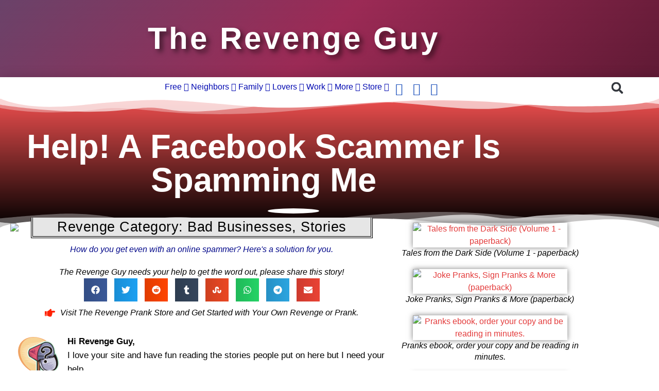

--- FILE ---
content_type: text/html; charset=UTF-8
request_url: https://revengeguy.com/help-a-facebook-scammer-is-spamming-me/
body_size: 57247
content:
<!doctype html>
<html lang="en-US">
<head>
	<meta charset="UTF-8">
	<meta name="viewport" content="width=device-width, initial-scale=1">
	<link rel="profile" href="https://gmpg.org/xfn/11">
	<meta name='robots' content='index, follow, max-image-preview:large, max-snippet:-1, max-video-preview:-1' />
<script id="cookieyes" type="text/javascript" src="https://cdn-cookieyes.com/client_data/88b9d93325177f038bca0072/script.js"></script><meta name="dlm-version" content="5.1.6">
	<!-- This site is optimized with the Yoast SEO plugin v26.7 - https://yoast.com/wordpress/plugins/seo/ -->
	<title>Help! A Facebook Scammer is Spamming Me | Advice, Revenge and Pranks by Revenge Guy</title>
	<meta name="description" content="How do you get even with an online spammer? Here&#039;s a solution for you." />
	<link rel="canonical" href="https://revengeguy.com/help-a-facebook-scammer-is-spamming-me/" />
	<meta property="og:locale" content="en_US" />
	<meta property="og:type" content="article" />
	<meta property="og:title" content="Help! A Facebook Scammer is Spamming Me | Advice, Revenge and Pranks by Revenge Guy" />
	<meta property="og:description" content="How do you get even with an online spammer? Here&#039;s a solution for you." />
	<meta property="og:url" content="https://revengeguy.com/help-a-facebook-scammer-is-spamming-me/" />
	<meta property="og:site_name" content="The Revenge Guy" />
	<meta property="article:publisher" content="https://www.facebook.com/TheRevengeGuy/" />
	<meta property="article:published_time" content="2022-09-30T13:39:59+00:00" />
	<meta property="article:modified_time" content="2023-08-22T23:01:23+00:00" />
	<meta property="og:image" content="https://revengeguy.com/wp-content/uploads/2022/09/Facebook-Scammer-is-Spamming-Me-1554-×-874.jpg" />
	<meta property="og:image:width" content="1554" />
	<meta property="og:image:height" content="874" />
	<meta property="og:image:type" content="image/jpeg" />
	<meta name="author" content="Revenge Guy" />
	<meta name="twitter:card" content="summary_large_image" />
	<meta name="twitter:creator" content="@revengeguy" />
	<meta name="twitter:site" content="@revengeguy" />
	<script type="application/ld+json" class="yoast-schema-graph">{"@context":"https://schema.org","@graph":[{"@type":"Article","@id":"https://revengeguy.com/help-a-facebook-scammer-is-spamming-me/#article","isPartOf":{"@id":"https://revengeguy.com/help-a-facebook-scammer-is-spamming-me/"},"author":{"name":"Revenge Guy","@id":"https://revengeguy.com/#/schema/person/5a1dfae5c46f21fcbca66d88e1407e4b"},"headline":"Help! A Facebook Scammer is Spamming Me","datePublished":"2022-09-30T13:39:59+00:00","dateModified":"2023-08-22T23:01:23+00:00","mainEntityOfPage":{"@id":"https://revengeguy.com/help-a-facebook-scammer-is-spamming-me/"},"wordCount":7,"commentCount":0,"publisher":{"@id":"https://revengeguy.com/#organization"},"image":{"@id":"https://revengeguy.com/help-a-facebook-scammer-is-spamming-me/#primaryimage"},"thumbnailUrl":"https://revengeguy.com/wp-content/uploads/2022/09/Facebook-Scammer-is-Spamming-Me-1554-×-874.jpg","keywords":["advice","get even"],"articleSection":["Bad Businesses","Stories"],"inLanguage":"en-US","potentialAction":[{"@type":"CommentAction","name":"Comment","target":["https://revengeguy.com/help-a-facebook-scammer-is-spamming-me/#respond"]}]},{"@type":"WebPage","@id":"https://revengeguy.com/help-a-facebook-scammer-is-spamming-me/","url":"https://revengeguy.com/help-a-facebook-scammer-is-spamming-me/","name":"Help! A Facebook Scammer is Spamming Me | Advice, Revenge and Pranks by Revenge Guy","isPartOf":{"@id":"https://revengeguy.com/#website"},"primaryImageOfPage":{"@id":"https://revengeguy.com/help-a-facebook-scammer-is-spamming-me/#primaryimage"},"image":{"@id":"https://revengeguy.com/help-a-facebook-scammer-is-spamming-me/#primaryimage"},"thumbnailUrl":"https://revengeguy.com/wp-content/uploads/2022/09/Facebook-Scammer-is-Spamming-Me-1554-×-874.jpg","datePublished":"2022-09-30T13:39:59+00:00","dateModified":"2023-08-22T23:01:23+00:00","description":"How do you get even with an online spammer? Here's a solution for you.","breadcrumb":{"@id":"https://revengeguy.com/help-a-facebook-scammer-is-spamming-me/#breadcrumb"},"inLanguage":"en-US","potentialAction":[{"@type":"ReadAction","target":["https://revengeguy.com/help-a-facebook-scammer-is-spamming-me/"]}]},{"@type":"ImageObject","inLanguage":"en-US","@id":"https://revengeguy.com/help-a-facebook-scammer-is-spamming-me/#primaryimage","url":"https://revengeguy.com/wp-content/uploads/2022/09/Facebook-Scammer-is-Spamming-Me-1554-×-874.jpg","contentUrl":"https://revengeguy.com/wp-content/uploads/2022/09/Facebook-Scammer-is-Spamming-Me-1554-×-874.jpg","width":1554,"height":874,"caption":"Facebook icon on mobile phone"},{"@type":"BreadcrumbList","@id":"https://revengeguy.com/help-a-facebook-scammer-is-spamming-me/#breadcrumb","itemListElement":[{"@type":"ListItem","position":1,"name":"Home","item":"https://revengeguy.com/"},{"@type":"ListItem","position":2,"name":"Help! A Facebook Scammer is Spamming Me"}]},{"@type":"WebSite","@id":"https://revengeguy.com/#website","url":"https://revengeguy.com/","name":"Revenge Guy","description":"People contact The Revenge Guy for help, these are their stories.","publisher":{"@id":"https://revengeguy.com/#organization"},"alternateName":"RevengeGuy.com","potentialAction":[{"@type":"SearchAction","target":{"@type":"EntryPoint","urlTemplate":"https://revengeguy.com/?s={search_term_string}"},"query-input":{"@type":"PropertyValueSpecification","valueRequired":true,"valueName":"search_term_string"}}],"inLanguage":"en-US"},{"@type":"Organization","@id":"https://revengeguy.com/#organization","name":"The Revenge Guy","alternateName":"Revengeguy.com","url":"https://revengeguy.com/","logo":{"@type":"ImageObject","inLanguage":"en-US","@id":"https://revengeguy.com/#/schema/logo/image/","url":"http://revengeguy.com/wp-content/uploads/2023/01/cropped-Site-Identity-Favicon-512x512-1.png","contentUrl":"http://revengeguy.com/wp-content/uploads/2023/01/cropped-Site-Identity-Favicon-512x512-1.png","width":512,"height":512,"caption":"The Revenge Guy"},"image":{"@id":"https://revengeguy.com/#/schema/logo/image/"},"sameAs":["https://www.facebook.com/TheRevengeGuy/","https://x.com/revengeguy"]},{"@type":"Person","@id":"https://revengeguy.com/#/schema/person/5a1dfae5c46f21fcbca66d88e1407e4b","name":"Revenge Guy"}]}</script>
	<!-- / Yoast SEO plugin. -->


<link rel='dns-prefetch' href='//www.googletagmanager.com' />
<link rel="alternate" type="application/rss+xml" title="The Revenge Guy &raquo; Feed" href="https://revengeguy.com/feed/" />
<link rel="alternate" title="oEmbed (JSON)" type="application/json+oembed" href="https://revengeguy.com/wp-json/oembed/1.0/embed?url=https%3A%2F%2Frevengeguy.com%2Fhelp-a-facebook-scammer-is-spamming-me%2F" />
<link rel="alternate" title="oEmbed (XML)" type="text/xml+oembed" href="https://revengeguy.com/wp-json/oembed/1.0/embed?url=https%3A%2F%2Frevengeguy.com%2Fhelp-a-facebook-scammer-is-spamming-me%2F&#038;format=xml" />
<style id='wp-img-auto-sizes-contain-inline-css'>
img:is([sizes=auto i],[sizes^="auto," i]){contain-intrinsic-size:3000px 1500px}
/*# sourceURL=wp-img-auto-sizes-contain-inline-css */
</style>

<style id='wp-emoji-styles-inline-css'>

	img.wp-smiley, img.emoji {
		display: inline !important;
		border: none !important;
		box-shadow: none !important;
		height: 1em !important;
		width: 1em !important;
		margin: 0 0.07em !important;
		vertical-align: -0.1em !important;
		background: none !important;
		padding: 0 !important;
	}
/*# sourceURL=wp-emoji-styles-inline-css */
</style>
<style id='qsm-quiz-style-inline-css'>


/*# sourceURL=https://revengeguy.com/wp-content/plugins/quiz-master-next/blocks/build/style-index.css */
</style>
<style id='global-styles-inline-css'>
:root{--wp--preset--aspect-ratio--square: 1;--wp--preset--aspect-ratio--4-3: 4/3;--wp--preset--aspect-ratio--3-4: 3/4;--wp--preset--aspect-ratio--3-2: 3/2;--wp--preset--aspect-ratio--2-3: 2/3;--wp--preset--aspect-ratio--16-9: 16/9;--wp--preset--aspect-ratio--9-16: 9/16;--wp--preset--color--black: #000000;--wp--preset--color--cyan-bluish-gray: #abb8c3;--wp--preset--color--white: #ffffff;--wp--preset--color--pale-pink: #f78da7;--wp--preset--color--vivid-red: #cf2e2e;--wp--preset--color--luminous-vivid-orange: #ff6900;--wp--preset--color--luminous-vivid-amber: #fcb900;--wp--preset--color--light-green-cyan: #7bdcb5;--wp--preset--color--vivid-green-cyan: #00d084;--wp--preset--color--pale-cyan-blue: #8ed1fc;--wp--preset--color--vivid-cyan-blue: #0693e3;--wp--preset--color--vivid-purple: #9b51e0;--wp--preset--gradient--vivid-cyan-blue-to-vivid-purple: linear-gradient(135deg,rgb(6,147,227) 0%,rgb(155,81,224) 100%);--wp--preset--gradient--light-green-cyan-to-vivid-green-cyan: linear-gradient(135deg,rgb(122,220,180) 0%,rgb(0,208,130) 100%);--wp--preset--gradient--luminous-vivid-amber-to-luminous-vivid-orange: linear-gradient(135deg,rgb(252,185,0) 0%,rgb(255,105,0) 100%);--wp--preset--gradient--luminous-vivid-orange-to-vivid-red: linear-gradient(135deg,rgb(255,105,0) 0%,rgb(207,46,46) 100%);--wp--preset--gradient--very-light-gray-to-cyan-bluish-gray: linear-gradient(135deg,rgb(238,238,238) 0%,rgb(169,184,195) 100%);--wp--preset--gradient--cool-to-warm-spectrum: linear-gradient(135deg,rgb(74,234,220) 0%,rgb(151,120,209) 20%,rgb(207,42,186) 40%,rgb(238,44,130) 60%,rgb(251,105,98) 80%,rgb(254,248,76) 100%);--wp--preset--gradient--blush-light-purple: linear-gradient(135deg,rgb(255,206,236) 0%,rgb(152,150,240) 100%);--wp--preset--gradient--blush-bordeaux: linear-gradient(135deg,rgb(254,205,165) 0%,rgb(254,45,45) 50%,rgb(107,0,62) 100%);--wp--preset--gradient--luminous-dusk: linear-gradient(135deg,rgb(255,203,112) 0%,rgb(199,81,192) 50%,rgb(65,88,208) 100%);--wp--preset--gradient--pale-ocean: linear-gradient(135deg,rgb(255,245,203) 0%,rgb(182,227,212) 50%,rgb(51,167,181) 100%);--wp--preset--gradient--electric-grass: linear-gradient(135deg,rgb(202,248,128) 0%,rgb(113,206,126) 100%);--wp--preset--gradient--midnight: linear-gradient(135deg,rgb(2,3,129) 0%,rgb(40,116,252) 100%);--wp--preset--font-size--small: 13px;--wp--preset--font-size--medium: 20px;--wp--preset--font-size--large: 36px;--wp--preset--font-size--x-large: 42px;--wp--preset--spacing--20: 0.44rem;--wp--preset--spacing--30: 0.67rem;--wp--preset--spacing--40: 1rem;--wp--preset--spacing--50: 1.5rem;--wp--preset--spacing--60: 2.25rem;--wp--preset--spacing--70: 3.38rem;--wp--preset--spacing--80: 5.06rem;--wp--preset--shadow--natural: 6px 6px 9px rgba(0, 0, 0, 0.2);--wp--preset--shadow--deep: 12px 12px 50px rgba(0, 0, 0, 0.4);--wp--preset--shadow--sharp: 6px 6px 0px rgba(0, 0, 0, 0.2);--wp--preset--shadow--outlined: 6px 6px 0px -3px rgb(255, 255, 255), 6px 6px rgb(0, 0, 0);--wp--preset--shadow--crisp: 6px 6px 0px rgb(0, 0, 0);}:root { --wp--style--global--content-size: 800px;--wp--style--global--wide-size: 1200px; }:where(body) { margin: 0; }.wp-site-blocks > .alignleft { float: left; margin-right: 2em; }.wp-site-blocks > .alignright { float: right; margin-left: 2em; }.wp-site-blocks > .aligncenter { justify-content: center; margin-left: auto; margin-right: auto; }:where(.wp-site-blocks) > * { margin-block-start: 24px; margin-block-end: 0; }:where(.wp-site-blocks) > :first-child { margin-block-start: 0; }:where(.wp-site-blocks) > :last-child { margin-block-end: 0; }:root { --wp--style--block-gap: 24px; }:root :where(.is-layout-flow) > :first-child{margin-block-start: 0;}:root :where(.is-layout-flow) > :last-child{margin-block-end: 0;}:root :where(.is-layout-flow) > *{margin-block-start: 24px;margin-block-end: 0;}:root :where(.is-layout-constrained) > :first-child{margin-block-start: 0;}:root :where(.is-layout-constrained) > :last-child{margin-block-end: 0;}:root :where(.is-layout-constrained) > *{margin-block-start: 24px;margin-block-end: 0;}:root :where(.is-layout-flex){gap: 24px;}:root :where(.is-layout-grid){gap: 24px;}.is-layout-flow > .alignleft{float: left;margin-inline-start: 0;margin-inline-end: 2em;}.is-layout-flow > .alignright{float: right;margin-inline-start: 2em;margin-inline-end: 0;}.is-layout-flow > .aligncenter{margin-left: auto !important;margin-right: auto !important;}.is-layout-constrained > .alignleft{float: left;margin-inline-start: 0;margin-inline-end: 2em;}.is-layout-constrained > .alignright{float: right;margin-inline-start: 2em;margin-inline-end: 0;}.is-layout-constrained > .aligncenter{margin-left: auto !important;margin-right: auto !important;}.is-layout-constrained > :where(:not(.alignleft):not(.alignright):not(.alignfull)){max-width: var(--wp--style--global--content-size);margin-left: auto !important;margin-right: auto !important;}.is-layout-constrained > .alignwide{max-width: var(--wp--style--global--wide-size);}body .is-layout-flex{display: flex;}.is-layout-flex{flex-wrap: wrap;align-items: center;}.is-layout-flex > :is(*, div){margin: 0;}body .is-layout-grid{display: grid;}.is-layout-grid > :is(*, div){margin: 0;}body{padding-top: 0px;padding-right: 0px;padding-bottom: 0px;padding-left: 0px;}a:where(:not(.wp-element-button)){text-decoration: underline;}:root :where(.wp-element-button, .wp-block-button__link){background-color: #32373c;border-width: 0;color: #fff;font-family: inherit;font-size: inherit;font-style: inherit;font-weight: inherit;letter-spacing: inherit;line-height: inherit;padding-top: calc(0.667em + 2px);padding-right: calc(1.333em + 2px);padding-bottom: calc(0.667em + 2px);padding-left: calc(1.333em + 2px);text-decoration: none;text-transform: inherit;}.has-black-color{color: var(--wp--preset--color--black) !important;}.has-cyan-bluish-gray-color{color: var(--wp--preset--color--cyan-bluish-gray) !important;}.has-white-color{color: var(--wp--preset--color--white) !important;}.has-pale-pink-color{color: var(--wp--preset--color--pale-pink) !important;}.has-vivid-red-color{color: var(--wp--preset--color--vivid-red) !important;}.has-luminous-vivid-orange-color{color: var(--wp--preset--color--luminous-vivid-orange) !important;}.has-luminous-vivid-amber-color{color: var(--wp--preset--color--luminous-vivid-amber) !important;}.has-light-green-cyan-color{color: var(--wp--preset--color--light-green-cyan) !important;}.has-vivid-green-cyan-color{color: var(--wp--preset--color--vivid-green-cyan) !important;}.has-pale-cyan-blue-color{color: var(--wp--preset--color--pale-cyan-blue) !important;}.has-vivid-cyan-blue-color{color: var(--wp--preset--color--vivid-cyan-blue) !important;}.has-vivid-purple-color{color: var(--wp--preset--color--vivid-purple) !important;}.has-black-background-color{background-color: var(--wp--preset--color--black) !important;}.has-cyan-bluish-gray-background-color{background-color: var(--wp--preset--color--cyan-bluish-gray) !important;}.has-white-background-color{background-color: var(--wp--preset--color--white) !important;}.has-pale-pink-background-color{background-color: var(--wp--preset--color--pale-pink) !important;}.has-vivid-red-background-color{background-color: var(--wp--preset--color--vivid-red) !important;}.has-luminous-vivid-orange-background-color{background-color: var(--wp--preset--color--luminous-vivid-orange) !important;}.has-luminous-vivid-amber-background-color{background-color: var(--wp--preset--color--luminous-vivid-amber) !important;}.has-light-green-cyan-background-color{background-color: var(--wp--preset--color--light-green-cyan) !important;}.has-vivid-green-cyan-background-color{background-color: var(--wp--preset--color--vivid-green-cyan) !important;}.has-pale-cyan-blue-background-color{background-color: var(--wp--preset--color--pale-cyan-blue) !important;}.has-vivid-cyan-blue-background-color{background-color: var(--wp--preset--color--vivid-cyan-blue) !important;}.has-vivid-purple-background-color{background-color: var(--wp--preset--color--vivid-purple) !important;}.has-black-border-color{border-color: var(--wp--preset--color--black) !important;}.has-cyan-bluish-gray-border-color{border-color: var(--wp--preset--color--cyan-bluish-gray) !important;}.has-white-border-color{border-color: var(--wp--preset--color--white) !important;}.has-pale-pink-border-color{border-color: var(--wp--preset--color--pale-pink) !important;}.has-vivid-red-border-color{border-color: var(--wp--preset--color--vivid-red) !important;}.has-luminous-vivid-orange-border-color{border-color: var(--wp--preset--color--luminous-vivid-orange) !important;}.has-luminous-vivid-amber-border-color{border-color: var(--wp--preset--color--luminous-vivid-amber) !important;}.has-light-green-cyan-border-color{border-color: var(--wp--preset--color--light-green-cyan) !important;}.has-vivid-green-cyan-border-color{border-color: var(--wp--preset--color--vivid-green-cyan) !important;}.has-pale-cyan-blue-border-color{border-color: var(--wp--preset--color--pale-cyan-blue) !important;}.has-vivid-cyan-blue-border-color{border-color: var(--wp--preset--color--vivid-cyan-blue) !important;}.has-vivid-purple-border-color{border-color: var(--wp--preset--color--vivid-purple) !important;}.has-vivid-cyan-blue-to-vivid-purple-gradient-background{background: var(--wp--preset--gradient--vivid-cyan-blue-to-vivid-purple) !important;}.has-light-green-cyan-to-vivid-green-cyan-gradient-background{background: var(--wp--preset--gradient--light-green-cyan-to-vivid-green-cyan) !important;}.has-luminous-vivid-amber-to-luminous-vivid-orange-gradient-background{background: var(--wp--preset--gradient--luminous-vivid-amber-to-luminous-vivid-orange) !important;}.has-luminous-vivid-orange-to-vivid-red-gradient-background{background: var(--wp--preset--gradient--luminous-vivid-orange-to-vivid-red) !important;}.has-very-light-gray-to-cyan-bluish-gray-gradient-background{background: var(--wp--preset--gradient--very-light-gray-to-cyan-bluish-gray) !important;}.has-cool-to-warm-spectrum-gradient-background{background: var(--wp--preset--gradient--cool-to-warm-spectrum) !important;}.has-blush-light-purple-gradient-background{background: var(--wp--preset--gradient--blush-light-purple) !important;}.has-blush-bordeaux-gradient-background{background: var(--wp--preset--gradient--blush-bordeaux) !important;}.has-luminous-dusk-gradient-background{background: var(--wp--preset--gradient--luminous-dusk) !important;}.has-pale-ocean-gradient-background{background: var(--wp--preset--gradient--pale-ocean) !important;}.has-electric-grass-gradient-background{background: var(--wp--preset--gradient--electric-grass) !important;}.has-midnight-gradient-background{background: var(--wp--preset--gradient--midnight) !important;}.has-small-font-size{font-size: var(--wp--preset--font-size--small) !important;}.has-medium-font-size{font-size: var(--wp--preset--font-size--medium) !important;}.has-large-font-size{font-size: var(--wp--preset--font-size--large) !important;}.has-x-large-font-size{font-size: var(--wp--preset--font-size--x-large) !important;}
:root :where(.wp-block-pullquote){font-size: 1.5em;line-height: 1.6;}
/*# sourceURL=global-styles-inline-css */
</style>
<link rel='stylesheet' id='woocommerce-layout-css' href='https://revengeguy.com/wp-content/plugins/woocommerce/assets/css/woocommerce-layout.css?ver=10.4.3' media='all' />
<link rel='stylesheet' id='woocommerce-smallscreen-css' href='https://revengeguy.com/wp-content/plugins/woocommerce/assets/css/woocommerce-smallscreen.css?ver=10.4.3' media='only screen and (max-width: 768px)' />
<link rel='stylesheet' id='woocommerce-general-css' href='https://revengeguy.com/wp-content/plugins/woocommerce/assets/css/woocommerce.css?ver=10.4.3' media='all' />
<style id='woocommerce-inline-inline-css'>
.woocommerce form .form-row .required { visibility: visible; }
/*# sourceURL=woocommerce-inline-inline-css */
</style>
<link rel='stylesheet' id='hello-elementor-css' href='https://revengeguy.com/wp-content/themes/hello-elementor/assets/css/reset.css?ver=3.4.5' media='all' />
<link rel='stylesheet' id='hello-elementor-theme-style-css' href='https://revengeguy.com/wp-content/themes/hello-elementor/assets/css/theme.css?ver=3.4.5' media='all' />
<link rel='stylesheet' id='hello-elementor-header-footer-css' href='https://revengeguy.com/wp-content/themes/hello-elementor/assets/css/header-footer.css?ver=3.4.5' media='all' />
<link rel='stylesheet' id='elementor-frontend-css' href='https://revengeguy.com/wp-content/plugins/elementor/assets/css/frontend.min.css?ver=3.34.1' media='all' />
<link rel='stylesheet' id='widget-heading-css' href='https://revengeguy.com/wp-content/plugins/elementor/assets/css/widget-heading.min.css?ver=3.34.1' media='all' />
<link rel='stylesheet' id='widget-search-form-css' href='https://revengeguy.com/wp-content/plugins/elementor-pro/assets/css/widget-search-form.min.css?ver=3.34.0' media='all' />
<link rel='stylesheet' id='widget-icon-list-css' href='https://revengeguy.com/wp-content/plugins/elementor/assets/css/widget-icon-list.min.css?ver=3.34.1' media='all' />
<link rel='stylesheet' id='widget-image-css' href='https://revengeguy.com/wp-content/plugins/elementor/assets/css/widget-image.min.css?ver=3.34.1' media='all' />
<link rel='stylesheet' id='e-animation-grow-css' href='https://revengeguy.com/wp-content/plugins/elementor/assets/lib/animations/styles/e-animation-grow.min.css?ver=3.34.1' media='all' />
<link rel='stylesheet' id='e-shapes-css' href='https://revengeguy.com/wp-content/plugins/elementor/assets/css/conditionals/shapes.min.css?ver=3.34.1' media='all' />
<link rel='stylesheet' id='widget-post-info-css' href='https://revengeguy.com/wp-content/plugins/elementor-pro/assets/css/widget-post-info.min.css?ver=3.34.0' media='all' />
<link rel='stylesheet' id='widget-share-buttons-css' href='https://revengeguy.com/wp-content/plugins/elementor-pro/assets/css/widget-share-buttons.min.css?ver=3.34.0' media='all' />
<link rel='stylesheet' id='e-apple-webkit-css' href='https://revengeguy.com/wp-content/plugins/elementor/assets/css/conditionals/apple-webkit.min.css?ver=3.34.1' media='all' />
<link rel='stylesheet' id='swiper-css' href='https://revengeguy.com/wp-content/plugins/elementor/assets/lib/swiper/v8/css/swiper.min.css?ver=8.4.5' media='all' />
<link rel='stylesheet' id='e-swiper-css' href='https://revengeguy.com/wp-content/plugins/elementor/assets/css/conditionals/e-swiper.min.css?ver=3.34.1' media='all' />
<link rel='stylesheet' id='elementor-post-3573-css' href='https://revengeguy.com/wp-content/uploads/elementor/css/post-3573.css?ver=1768595044' media='all' />
<link rel='stylesheet' id='font-awesome-5-all-css' href='https://revengeguy.com/wp-content/plugins/elementor/assets/lib/font-awesome/css/all.min.css?ver=3.34.1' media='all' />
<link rel='stylesheet' id='font-awesome-4-shim-css' href='https://revengeguy.com/wp-content/plugins/elementor/assets/lib/font-awesome/css/v4-shims.min.css?ver=3.34.1' media='all' />
<link rel='stylesheet' id='elementor-post-8661-css' href='https://revengeguy.com/wp-content/uploads/elementor/css/post-8661.css?ver=1768604032' media='all' />
<link rel='stylesheet' id='elementor-post-8606-css' href='https://revengeguy.com/wp-content/uploads/elementor/css/post-8606.css?ver=1768595044' media='all' />
<link rel='stylesheet' id='elementor-post-3587-css' href='https://revengeguy.com/wp-content/uploads/elementor/css/post-3587.css?ver=1768595044' media='all' />
<link rel='stylesheet' id='elementor-post-3590-css' href='https://revengeguy.com/wp-content/uploads/elementor/css/post-3590.css?ver=1768595730' media='all' />
<link rel='stylesheet' id='hello-elementor-child-style-css' href='https://revengeguy.com/wp-content/themes/hello-theme-child-master/style.css?ver=1.0.0' media='all' />
<link rel='stylesheet' id='ecs-styles-css' href='https://revengeguy.com/wp-content/plugins/ele-custom-skin/assets/css/ecs-style.css?ver=3.1.9' media='all' />
<link rel='stylesheet' id='elementor-post-6930-css' href='https://revengeguy.com/wp-content/uploads/elementor/css/post-6930.css?ver=1700041884' media='all' />
<link rel='stylesheet' id='elementor-post-7232-css' href='https://revengeguy.com/wp-content/uploads/elementor/css/post-7232.css?ver=1715847865' media='all' />
<link rel='stylesheet' id='elementor-gf-local-carterone-css' href='https://revengeguy.com/wp-content/uploads/elementor/google-fonts/css/carterone.css?ver=1742556478' media='all' />
<link rel='stylesheet' id='elementor-gf-local-robotoslab-css' href='https://revengeguy.com/wp-content/uploads/elementor/google-fonts/css/robotoslab.css?ver=1742556498' media='all' />
<link rel='stylesheet' id='elementor-gf-local-roboto-css' href='https://revengeguy.com/wp-content/uploads/elementor/google-fonts/css/roboto.css?ver=1742556550' media='all' />
<link rel='stylesheet' id='elementor-gf-local-basic-css' href='https://revengeguy.com/wp-content/uploads/elementor/google-fonts/css/basic.css?ver=1742556551' media='all' />
<link rel='stylesheet' id='elementor-gf-local-montserrat-css' href='https://revengeguy.com/wp-content/uploads/elementor/google-fonts/css/montserrat.css?ver=1742556582' media='all' />
<link rel='stylesheet' id='elementor-gf-local-playfairdisplay-css' href='https://revengeguy.com/wp-content/uploads/elementor/google-fonts/css/playfairdisplay.css?ver=1742556597' media='all' />
<link rel='stylesheet' id='elementor-gf-local-tradewinds-css' href='https://revengeguy.com/wp-content/uploads/elementor/google-fonts/css/tradewinds.css?ver=1742557165' media='all' />
<link rel='stylesheet' id='elementor-gf-local-poppins-css' href='https://revengeguy.com/wp-content/uploads/elementor/google-fonts/css/poppins.css?ver=1742557174' media='all' />
<script src="https://revengeguy.com/wp-includes/js/jquery/jquery.min.js?ver=3.7.1" id="jquery-core-js"></script>
<script src="https://revengeguy.com/wp-includes/js/jquery/jquery-migrate.min.js?ver=3.4.1" id="jquery-migrate-js"></script>
<script src="https://revengeguy.com/wp-content/plugins/woocommerce/assets/js/jquery-blockui/jquery.blockUI.min.js?ver=2.7.0-wc.10.4.3" id="wc-jquery-blockui-js" defer data-wp-strategy="defer"></script>
<script id="wc-add-to-cart-js-extra">
var wc_add_to_cart_params = {"ajax_url":"/wp-admin/admin-ajax.php","wc_ajax_url":"/?wc-ajax=%%endpoint%%","i18n_view_cart":"View cart","cart_url":"https://revengeguy.com/cart/","is_cart":"","cart_redirect_after_add":"yes"};
//# sourceURL=wc-add-to-cart-js-extra
</script>
<script src="https://revengeguy.com/wp-content/plugins/woocommerce/assets/js/frontend/add-to-cart.min.js?ver=10.4.3" id="wc-add-to-cart-js" defer data-wp-strategy="defer"></script>
<script src="https://revengeguy.com/wp-content/plugins/woocommerce/assets/js/js-cookie/js.cookie.min.js?ver=2.1.4-wc.10.4.3" id="wc-js-cookie-js" defer data-wp-strategy="defer"></script>
<script id="woocommerce-js-extra">
var woocommerce_params = {"ajax_url":"/wp-admin/admin-ajax.php","wc_ajax_url":"/?wc-ajax=%%endpoint%%","i18n_password_show":"Show password","i18n_password_hide":"Hide password"};
//# sourceURL=woocommerce-js-extra
</script>
<script src="https://revengeguy.com/wp-content/plugins/woocommerce/assets/js/frontend/woocommerce.min.js?ver=10.4.3" id="woocommerce-js" defer data-wp-strategy="defer"></script>
<script id="WCPAY_ASSETS-js-extra">
var wcpayAssets = {"url":"https://revengeguy.com/wp-content/plugins/woocommerce-payments/dist/"};
//# sourceURL=WCPAY_ASSETS-js-extra
</script>
<script src="https://revengeguy.com/wp-content/plugins/elementor/assets/lib/font-awesome/js/v4-shims.min.js?ver=3.34.1" id="font-awesome-4-shim-js"></script>

<!-- Google tag (gtag.js) snippet added by Site Kit -->
<!-- Google Analytics snippet added by Site Kit -->
<script src="https://www.googletagmanager.com/gtag/js?id=GT-MBGD35ST" id="google_gtagjs-js" async></script>
<script id="google_gtagjs-js-after">
window.dataLayer = window.dataLayer || [];function gtag(){dataLayer.push(arguments);}
gtag("set","linker",{"domains":["revengeguy.com"]});
gtag("js", new Date());
gtag("set", "developer_id.dZTNiMT", true);
gtag("config", "GT-MBGD35ST", {"googlesitekit_post_type":"post"});
//# sourceURL=google_gtagjs-js-after
</script>
<script id="ecs_ajax_load-js-extra">
var ecs_ajax_params = {"ajaxurl":"https://revengeguy.com/wp-admin/admin-ajax.php","posts":"{\"page\":0,\"name\":\"help-a-facebook-scammer-is-spamming-me\",\"error\":\"\",\"m\":\"\",\"p\":0,\"post_parent\":\"\",\"subpost\":\"\",\"subpost_id\":\"\",\"attachment\":\"\",\"attachment_id\":0,\"pagename\":\"\",\"page_id\":0,\"second\":\"\",\"minute\":\"\",\"hour\":\"\",\"day\":0,\"monthnum\":0,\"year\":0,\"w\":0,\"category_name\":\"\",\"tag\":\"\",\"cat\":\"\",\"tag_id\":\"\",\"author\":\"\",\"author_name\":\"\",\"feed\":\"\",\"tb\":\"\",\"paged\":0,\"meta_key\":\"\",\"meta_value\":\"\",\"preview\":\"\",\"s\":\"\",\"sentence\":\"\",\"title\":\"\",\"fields\":\"all\",\"menu_order\":\"\",\"embed\":\"\",\"category__in\":[],\"category__not_in\":[],\"category__and\":[],\"post__in\":[],\"post__not_in\":[],\"post_name__in\":[],\"tag__in\":[],\"tag__not_in\":[],\"tag__and\":[],\"tag_slug__in\":[],\"tag_slug__and\":[],\"post_parent__in\":[],\"post_parent__not_in\":[],\"author__in\":[],\"author__not_in\":[],\"search_columns\":[],\"ignore_sticky_posts\":false,\"suppress_filters\":false,\"cache_results\":true,\"update_post_term_cache\":true,\"update_menu_item_cache\":false,\"lazy_load_term_meta\":true,\"update_post_meta_cache\":true,\"post_type\":\"\",\"posts_per_page\":24,\"nopaging\":false,\"comments_per_page\":\"50\",\"no_found_rows\":false,\"order\":\"DESC\"}"};
//# sourceURL=ecs_ajax_load-js-extra
</script>
<script src="https://revengeguy.com/wp-content/plugins/ele-custom-skin/assets/js/ecs_ajax_pagination.js?ver=3.1.9" id="ecs_ajax_load-js"></script>
<script src="https://revengeguy.com/wp-content/plugins/ele-custom-skin/assets/js/ecs.js?ver=3.1.9" id="ecs-script-js"></script>
<link rel="https://api.w.org/" href="https://revengeguy.com/wp-json/" /><link rel="alternate" title="JSON" type="application/json" href="https://revengeguy.com/wp-json/wp/v2/posts/8661" /><meta name="generator" content="Site Kit by Google 1.170.0" /><meta name="description" content="How do you get even with an online spammer? Here&#039;s a solution for you.">
	<noscript><style>.woocommerce-product-gallery{ opacity: 1 !important; }</style></noscript>
	<meta name="google-site-verification" content="LHWjj4sAD58Hs3wAcnZmWdcozDIGc5TXXY_GrG7ya0s"><meta name="generator" content="Elementor 3.34.1; features: e_font_icon_svg; settings: css_print_method-external, google_font-enabled, font_display-block">
<!-- Microsoft Clarity -->
<script type="text/javascript">
    (function(c,l,a,r,i,t,y){
        c[a]=c[a]||function(){(c[a].q=c[a].q||[]).push(arguments)};
        t=l.createElement(r);t.async=1;t.src="https://www.clarity.ms/tag/"+i;
        y=l.getElementsByTagName(r)[0];y.parentNode.insertBefore(t,y);
    })(window, document, "clarity", "script", "fn0m0w18iw");
</script>
<!-- Meta Pixel Code --><script>!function(f,b,e,v,n,t,s){if(f.fbq)return;n=f.fbq=function(){n.callMethod?n.callMethod.apply(n,arguments):n.queue.push(arguments)};if(!f._fbq)f._fbq=n;n.push=n;n.loaded=!0;n.version='2.0';n.queue=[];t=b.createElement(e);t.async=!0;t.src=v;s=b.getElementsByTagName(e)[0];s.parentNode.insertBefore(t,s)}(window,document,'script','https://connect.facebook.net/en_US/fbevents.js'); fbq('init', '1785131095329203'); fbq('track', 'PageView');</script><noscript> <img loading="lazy" height="1" width="1" src="https://www.facebook.com/tr?id=1785131095329203&ev=PageView&noscript=1"/></noscript><!-- End Meta Pixel Code -->

<script async src="https://fundingchoicesmessages.google.com/i/pub-0873489675354105?ers=1" nonce="W5uzC2xWaqu0ilNW8ta01A"></script><script nonce="W5uzC2xWaqu0ilNW8ta01A">(function() {function signalGooglefcPresent() {if (!window.frames['googlefcPresent']) {if (document.body) {const iframe = document.createElement('iframe'); iframe.style = 'width: 0; height: 0; border: none; z-index: -1000; left: -1000px; top: -1000px;'; iframe.style.display = 'none'; iframe.name = 'googlefcPresent'; document.body.appendChild(iframe);} else {setTimeout(signalGooglefcPresent, 0);}}}signalGooglefcPresent();})();</script>
			<style>
				.e-con.e-parent:nth-of-type(n+4):not(.e-lazyloaded):not(.e-no-lazyload),
				.e-con.e-parent:nth-of-type(n+4):not(.e-lazyloaded):not(.e-no-lazyload) * {
					background-image: none !important;
				}
				@media screen and (max-height: 1024px) {
					.e-con.e-parent:nth-of-type(n+3):not(.e-lazyloaded):not(.e-no-lazyload),
					.e-con.e-parent:nth-of-type(n+3):not(.e-lazyloaded):not(.e-no-lazyload) * {
						background-image: none !important;
					}
				}
				@media screen and (max-height: 640px) {
					.e-con.e-parent:nth-of-type(n+2):not(.e-lazyloaded):not(.e-no-lazyload),
					.e-con.e-parent:nth-of-type(n+2):not(.e-lazyloaded):not(.e-no-lazyload) * {
						background-image: none !important;
					}
				}
			</style>
			
<!-- Google Tag Manager snippet added by Site Kit -->
<script>
			( function( w, d, s, l, i ) {
				w[l] = w[l] || [];
				w[l].push( {'gtm.start': new Date().getTime(), event: 'gtm.js'} );
				var f = d.getElementsByTagName( s )[0],
					j = d.createElement( s ), dl = l != 'dataLayer' ? '&l=' + l : '';
				j.async = true;
				j.src = 'https://www.googletagmanager.com/gtm.js?id=' + i + dl;
				f.parentNode.insertBefore( j, f );
			} )( window, document, 'script', 'dataLayer', 'GTM-5PFDSHJ' );
			
</script>

<!-- End Google Tag Manager snippet added by Site Kit -->
<link rel="icon" href="https://revengeguy.com/wp-content/uploads/2023/01/cropped-Site-Identity-Favicon-2-512x512-1-32x32.png" sizes="32x32" />
<link rel="icon" href="https://revengeguy.com/wp-content/uploads/2023/01/cropped-Site-Identity-Favicon-2-512x512-1-192x192.png" sizes="192x192" />
<link rel="apple-touch-icon" href="https://revengeguy.com/wp-content/uploads/2023/01/cropped-Site-Identity-Favicon-2-512x512-1-180x180.png" />
<meta name="msapplication-TileImage" content="https://revengeguy.com/wp-content/uploads/2023/01/cropped-Site-Identity-Favicon-2-512x512-1-270x270.png" />
		<style id="wp-custom-css">
			/*makes a full-width bottom-aligned button */
ul.products li.product {
    display: flex;
    flex-direction: column;
}
 
.woocommerce ul.products li.product .woocommerce-LoopProduct-link {
    margin-bottom: auto;
}
/*fixes body overflow mobility issues*/
html, body {
  overflow-x: hidden;
}		</style>
		</head>
<body class="wp-singular post-template-default single single-post postid-8661 single-format-standard wp-custom-logo wp-embed-responsive wp-theme-hello-elementor wp-child-theme-hello-theme-child-master theme-hello-elementor woocommerce-no-js hello-elementor-default elementor-default elementor-kit-3573 elementor-page elementor-page-8661 elementor-page-3590">

		<!-- Google Tag Manager (noscript) snippet added by Site Kit -->
		<noscript>
			<iframe src="https://www.googletagmanager.com/ns.html?id=GTM-5PFDSHJ" height="0" width="0" style="display:none;visibility:hidden"></iframe>
		</noscript>
		<!-- End Google Tag Manager (noscript) snippet added by Site Kit -->
		
<a class="skip-link screen-reader-text" href="#content">Skip to content</a>

		<header data-elementor-type="header" data-elementor-id="8606" class="elementor elementor-8606 elementor-location-header" data-elementor-post-type="elementor_library">
					<section class="elementor-section elementor-top-section elementor-element elementor-element-429c44a elementor-section-height-min-height elementor-section-boxed elementor-section-height-default elementor-section-items-middle" data-id="429c44a" data-element_type="section" data-settings="{&quot;background_background&quot;:&quot;classic&quot;}">
						<div class="elementor-container elementor-column-gap-default">
					<div class="elementor-column elementor-col-100 elementor-top-column elementor-element elementor-element-a815356" data-id="a815356" data-element_type="column">
			<div class="elementor-widget-wrap elementor-element-populated">
						<div class="elementor-element elementor-element-2942c78 elementor-widget elementor-widget-heading" data-id="2942c78" data-element_type="widget" data-widget_type="heading.default">
				<div class="elementor-widget-container">
					<h2 class="elementor-heading-title elementor-size-default"><a href="https://revengeguy.com">The Revenge Guy</a></h2>				</div>
				</div>
					</div>
		</div>
					</div>
		</section>
				<div class="unlimited-elements-background-overlay" data-forid="429c44a" data-location="back" style="display:none">
			<template>
			
<!-- start Animated Gradient Background -->
<style>/* widget: Animated Gradient Background */

#uc_gradient_animation_bg_addon16987 {
	background: linear-gradient(-45deg, #000000, #9B2A55, #166C8C, #189174);
	background-size: 400% 400%;
	animation: uc_gradient_animation_bg_addon16987gradient 10s ease infinite;
	position:absolute;
	top:0px;
	left:0px;
	bottom:0px;
	right:0px;
}

@keyframes uc_gradient_animation_bg_addon16987gradient {
	0% {
		background-position: 0% 50%;
	}
	50% {
		background-position: 100% 50%;
	}
	100% {
		background-position: 0% 50%;
	}
}

</style>

<div id="uc_gradient_animation_bg_addon16987">
</div>
<script type="text/javascript"  id="ue_script_gradient_animation">

/* Animated Gradient Background scripts: */ 


</script>
<!-- end Animated Gradient Background -->			</template>
		</div>
		
				<header class="elementor-section elementor-top-section elementor-element elementor-element-25db732e elementor-section-full_width elementor-section-height-default elementor-section-height-default" data-id="25db732e" data-element_type="section" data-settings="{&quot;background_background&quot;:&quot;classic&quot;}">
						<div class="elementor-container elementor-column-gap-no">
					<div class="elementor-column elementor-col-50 elementor-top-column elementor-element elementor-element-64315374" data-id="64315374" data-element_type="column">
			<div class="elementor-widget-wrap elementor-element-populated">
						<div class="elementor-element elementor-element-edbca5e elementor-widget elementor-widget-ucaddon_mega_menu" data-id="edbca5e" data-element_type="widget" data-widget_type="ucaddon_mega_menu.default">
				<div class="elementor-widget-container">
					
<!-- start Mega Menu -->
<style>/* widget: Mega Menu */

#uc_mega_menu_elementor_edbca5e{
  position: relative;
}

#uc_mega_menu_elementor_edbca5e *
{
  box-sizing:border-box;
}

#uc_mega_menu_elementor_edbca5e .uc-mega_menu_list{
  display: flex;
  list-style: none;
  padding:0px;
}

#uc_mega_menu_elementor_edbca5e .uc-mega_menu_section
{
  position: absolute;
  z-index: 99997;
  top: 100%;
  left: 50%;
  transform: translate(-50%, 0);
  padding-top: 0px;
  pointer-events: none;
  overflow: hidden;
}

#uc_mega_menu_elementor_edbca5e .uc-mega_menu_section-cover{
  position: absolute;
  z-index: 99996;
  pointer-events: none;
    top: calc(100% + 0px);
    opacity: 0;
  pointer-events: none;
  transition: opacity 250ms;
}

#uc_mega_menu_elementor_edbca5e .uc-mega_menu-wrapper
  {
    left: 0;
    top: 0;
    height: 100%;
    position: relative;
    overflow-y: visible;
}

    #uc_mega_menu_elementor_edbca5e .uc-mega_menu_section{
      left: 0;
      transform: translate(0px, 0);
      padding-top: 0px;
    }
    #uc_mega_menu_elementor_edbca5e .uc-mega_menu_list_item{
        position: relative;
    }

#uc_mega_menu_elementor_edbca5e .uc-mega_menu_section.section-error .uc-section-error{
  	text-align: center;
  	min-height: 400px;
  	padding: 15px;
  	display: flex;
  	justify-content: center;
  	align-items: center;
  	background-color: #cccccc;
  	position: relative;
  	z-index: 99997;
}

#uc_mega_menu_elementor_edbca5e .uc-mega_menu_title{
  	display: flex;
  	gap: 5px;
  	align-items: center;
  		cursor: pointer;
  		
    position:relative;
}	

#uc_mega_menu_elementor_edbca5e .uc-mega_menu_list_item,
#uc_mega_menu_elementor_edbca5e .uc-active_item .uc-mega_menu_title
{
transition: all 0.3s;
text-align: center;
}

#uc_mega_menu_elementor_edbca5e .uc-mega_menu_list{
	width: 100%;
}

#uc_mega_menu_elementor_edbca5e .uc-mega_menu_section.uc-active_item
{
  pointer-events: all;
  z-index: 99998;
}

#uc_mega_menu_elementor_edbca5e .uc-mega_menu_section.uc-active_item + .uc-mega_menu_section-cover{
	opacity: 1;
    pointer-events: all;
}

#uc_mega_menu_elementor_edbca5e .uc-error{
color: red;
font-weight: 700;
}

#uc_mega_menu_elementor_edbca5e .uc-message{
	text-align: center;
}

#uc_mega_menu_elementor_edbca5e .uc-mega_menu-wrapper.uc-menu-open
{
  transform: translate(0, 0);
}

body.uc-menu-open
{
  overflow: hidden;
}

#uc_mega_menu_elementor_edbca5e .uc_mega_menu_overlay
{
  cursor: default;
  display: none;
  position: absolute;
  top: calc(100% + 0px);
  left: 0;
  transition: opacity 0.3s;
  z-index: 99995;
  opacity: 0;
}

#uc_mega_menu_elementor_edbca5e .uc_mega_menu_overlay-inner{
	height: 100%;
}

#uc_mega_menu_elementor_edbca5e.uc-menu-open .uc_mega_menu_overlay{
  	opacity: 1;
}

#uc_mega_menu_elementor_edbca5e .uc-mega_menu_list_item.section-error .uc-mega_menu_title{
	border: 2px solid red;
  	position: relative;
}

#uc_mega_menu_elementor_edbca5e .uc-mega_menu_list_item.section-error .uc-mega_menu_title::before{
	content: "";
	position: absolute;
  	width: 4px;
  	height: 4px;
  	border-radius: 50%;
  	background-color: red;
  	top: 8px;
  	right: 8px;
  	z-index: 2;
}

#uc_mega_menu_elementor_edbca5e .uc-mega_menu_list_item.section-error .item-error{
	position: absolute;
  	left: 50%;
  	top: 0;
  	transform: translate(-50%, -100%);
  	z-index: 2;
  	width: max-content;
  	color: red;
  	opacity: 0;
  	transition: all .3s;
}

#uc_mega_menu_elementor_edbca5e .uc-mega_menu_list_item.section-error .uc-mega_menu_title:hover .item-error{
	opacity: 1;
}

#uc_mega_menu_elementor_edbca5e .available_id_s{
	padding: 15px;
  	background-color: #ffffff;
  	color: #000000;
}

#uc_mega_menu_elementor_edbca5e .uc_expand_indicator::before{
	font-family: "Font Awesome 5 Free";
    content: "\f107";
    font-weight: 900;
    line-height:1em;
  	display: inline-flex;
}

#uc_mega_menu_elementor_edbca5e .uc_collapse_indicator::before{
	font-family: "Font Awesome 5 Free";
    content: "\f106";
    font-weight: 900;
    line-height:1em;
  	display: inline-flex;
}

	#uc_mega_menu_elementor_edbca5e a.uc-mega_menu_title:hover:after {
    content: "";
    bottom: 0;
    height: 3px;
    width: 100%;
    left: 0;
    background-color: #2848ff;
    z-index: 2;
    position:absolute;
    }  
	




#uc_mega_menu_elementor_edbca5e .uc-mega_menu-close-btn{
	
}

#uc_mega_menu_elementor_edbca5e .uc-mega_menu-burger, #uc_mega_menu_elementor_edbca5e .uc-mega_menu-close-btn
  {
    display: none;
  }

 #uc_mega_menu_elementor_edbca5e .uc-mega_menu-burger-icon, #uc_mega_menu_elementor_edbca5e .uc-mega_menu-close-btn-icon
{
  cursor: pointer;
  display: inline-flex;
  align-items: center;
  justify-content: center;
}

#uc_mega_menu_elementor_edbca5e .uc-mega_menu_section > *{
	position: relative;
  	z-index: 999997;
}

#uc_mega_menu_elementor_edbca5e .ue-tip{
	position: absolute;
  	width: 0;
  	height: 0;
  	border: 10px solid;
  	border-right-color: transparent;
  	border-bottom-color: transparent;
  	top: 0;
  	left: 50%;
  	transform: translate(-50%, -50%) rotate(45deg);
  	border-top-left-radius: 4px;
  	opacity: 0;
    z-index: 99996;
}



#uc_mega_menu_elementor_edbca5e .ue-graphic-element
{
  display:inline-flex;
  align-items:center;
  justify-content:center;
  line-height:1em;
  overflow:hidden;
  flex-grow:0;
  flex-shrink:0;
  transition:0.3s;
}

#uc_mega_menu_elementor_edbca5e .ue-graphic-element svg
{
  height:1em;
  width:1em;
  transition:0.3s;
}

#uc_mega_menu_elementor_edbca5e .ue-graphic-element img
{
  display:block;
}


#uc_mega_menu_elementor_edbca5e .ue-ge-image
{
  width:100%;
  transition:0.3s;
}

#uc_mega_menu_elementor_edbca5e .uc-mega_menu_section.uc-active_item .ue-tip{
  	opacity: 1;
}


#uc_mega_menu_elementor_edbca5e .uc-mega_menu-mobile-header
{
  display:flex;
  justify-content:space-between;
  align-items:center;
  position: sticky;
  	z-index: 100000;
  top:0;
}

#uc_mega_menu_elementor_edbca5e .uc-mega_menu-mobile-logo
{
  flex-shrink:0;
  flex-grow:0;
  display:none;
}

#uc_mega_menu_elementor_edbca5e .uc-mega_menu-mobile-logo img
{
  width:100%;
  display:block;
  object-fit:contain;
}

#uc_mega_menu_elementor_edbca5e .uc-mega_menu-close-btn
{
  flex-grow:1;
}

/* start open transition animations */





  #uc_mega_menu_elementor_edbca5e .uc-mega_menu_section > *{
	opacity: 0;
    transition: opacity 250ms;
  }
  #uc_mega_menu_elementor_edbca5e .uc-mega_menu_section.uc-active_item > *{
	opacity: 1;
  }






#uc_mega_menu_elementor_edbca5e .ue-mega-menu-mobile-template
{
  display:none;
}

@media screen and (max-width: 767px) {  
  
  #uc_mega_menu_elementor_edbca5e .ue-mega-menu-mobile-template
{
  display:block;
}
  
  #uc_mega_menu_elementor_edbca5e .uc-mega_menu-burger
  {
      display: block;
  }
  #uc_mega_menu_elementor_edbca5e .uc-mega_menu-close-btn{
	  display: block;
  }  
  
  #uc_mega_menu_elementor_edbca5e .uc-mega_menu-mobile-logo{
	  display: block;
  }
  
  #uc_mega_menu_elementor_edbca5e .uc-mega_menu-wrapper
  {
    position: fixed;
    transform: translate(-120%, 0);
    background-color: #ffffff;
    width: 100%;
    overflow-y: auto;
    transition: all 0.3s;
  }
  #uc_mega_menu_elementor_edbca5e .uc-mega_menu_list
  {
  	flex-direction: column;
    max-width: 100%;
  }
  #uc_mega_menu_elementor_edbca5e .uc-mega_menu_section{
    top: 0 !important;
	width: 100% !important;
    left: 0 !important;
    padding-top: 0 !important;
    transform: translate(0, 0) !important;
  }
  #uc_mega_menu_elementor_edbca5e .uc-mega_menu_list_item{
    position: static !important;
  }
  #uc_mega_menu_elementor_edbca5e .uc-mega_menu_list_item.uc-active_item .uc-mega_menu_title{
  	position: sticky;
    top: 0;
    left: 0;
    z-index: 99999;
  }
  #uc_mega_menu_elementor_edbca5e .uc_mega_menu_overlay{
  	opacity: 0;
    display: none !important;
  }
  #uc_mega_menu_elementor_edbca5e .uc-mega_menu_section > *{
	transform: translate(0, 0) !important;
    opacity: 0;
    transition: transform 250ms, opacity 250ms;
  }
  #uc_mega_menu_elementor_edbca5e .uc-mega_menu_section.uc-active_item > *{
    opacity: 1;
  }
  
  #uc_mega_menu_elementor_edbca5e .uc-mobile-mode{
  	z-index: 99998;
  }
  
  #uc_mega_menu_elementor_edbca5e .ue-tip{
  	display: none;
  }
  
  #uc_mega_menu_elementor_edbca5e .uc-mega_menu_section-cover{
  	display: none;
  }

}
  #free:not(.uc-connected){
      display: none;
  }

#uc_mega_menu_elementor_edbca5e_item1 .uc-mega_menu_section{
  
     
        top: 100% !important;
        transform: translate(0, 0) !important;
      
}

  #uc_mega_menu_elementor_edbca5e_item1{
      position: static !important;
  }


  #uc_mega_menu_elementor_edbca5e_item1{
	display: block;
  }


@media screen and (max-width: 767px) {  
  #uc_mega_menu_elementor_edbca5e_item1
  {
  	position: relative;
  }
  #uc_mega_menu_elementor_edbca5e_item1 .uc-mega_menu_section
  {
    position: relative;
    height: 0px;
    overflow: hidden;
    transform: translate(0, 0) !important;
    transition: height .7s !important;
      }
      #uc_mega_menu_elementor_edbca5e_item1{
      display: block;
    }
      
}
  #neighbors:not(.uc-connected){
      display: none;
  }

#uc_mega_menu_elementor_edbca5e_item2 .uc-mega_menu_section{
  
     
        top: 100% !important;
        transform: translate(0, 0) !important;
      
}

  #uc_mega_menu_elementor_edbca5e_item2{
      position: static !important;
  }


  #uc_mega_menu_elementor_edbca5e_item2{
	display: block;
  }


@media screen and (max-width: 767px) {  
  #uc_mega_menu_elementor_edbca5e_item2
  {
  	position: relative;
  }
  #uc_mega_menu_elementor_edbca5e_item2 .uc-mega_menu_section
  {
    position: relative;
    height: 0px;
    overflow: hidden;
    transform: translate(0, 0) !important;
    transition: height .7s !important;
      }
      #uc_mega_menu_elementor_edbca5e_item2{
      display: block;
    }
      
}
  #family:not(.uc-connected){
      display: none;
  }

#uc_mega_menu_elementor_edbca5e_item3 .uc-mega_menu_section{
  
     
        top: 100% !important;
        transform: translate(0, 0) !important;
      
}

  #uc_mega_menu_elementor_edbca5e_item3{
      position: static !important;
  }


  #uc_mega_menu_elementor_edbca5e_item3{
	display: block;
  }


@media screen and (max-width: 767px) {  
  #uc_mega_menu_elementor_edbca5e_item3
  {
  	position: relative;
  }
  #uc_mega_menu_elementor_edbca5e_item3 .uc-mega_menu_section
  {
    position: relative;
    height: 0px;
    overflow: hidden;
    transform: translate(0, 0) !important;
    transition: height .7s !important;
      }
      #uc_mega_menu_elementor_edbca5e_item3{
      display: block;
    }
      
}
  #lovers:not(.uc-connected){
      display: none;
  }

#uc_mega_menu_elementor_edbca5e_item4 .uc-mega_menu_section{
  
     
        top: 100% !important;
        transform: translate(0, 0) !important;
      
}

  #uc_mega_menu_elementor_edbca5e_item4{
      position: static !important;
  }


  #uc_mega_menu_elementor_edbca5e_item4{
	display: block;
  }


@media screen and (max-width: 767px) {  
  #uc_mega_menu_elementor_edbca5e_item4
  {
  	position: relative;
  }
  #uc_mega_menu_elementor_edbca5e_item4 .uc-mega_menu_section
  {
    position: relative;
    height: 0px;
    overflow: hidden;
    transform: translate(0, 0) !important;
    transition: height .7s !important;
      }
      #uc_mega_menu_elementor_edbca5e_item4{
      display: block;
    }
      
}
  #work:not(.uc-connected){
      display: none;
  }

#uc_mega_menu_elementor_edbca5e_item5 .uc-mega_menu_section{
  
     
        top: 100% !important;
        transform: translate(0, 0) !important;
      
}

  #uc_mega_menu_elementor_edbca5e_item5{
      position: static !important;
  }


  #uc_mega_menu_elementor_edbca5e_item5{
	display: block;
  }


@media screen and (max-width: 767px) {  
  #uc_mega_menu_elementor_edbca5e_item5
  {
  	position: relative;
  }
  #uc_mega_menu_elementor_edbca5e_item5 .uc-mega_menu_section
  {
    position: relative;
    height: 0px;
    overflow: hidden;
    transform: translate(0, 0) !important;
    transition: height .7s !important;
      }
      #uc_mega_menu_elementor_edbca5e_item5{
      display: block;
    }
      
}
  #more:not(.uc-connected){
      display: none;
  }

#uc_mega_menu_elementor_edbca5e_item6 .uc-mega_menu_section{
  
     
        top: 100% !important;
        transform: translate(0, 0) !important;
      
}

  #uc_mega_menu_elementor_edbca5e_item6{
      position: static !important;
  }


  #uc_mega_menu_elementor_edbca5e_item6{
	display: block;
  }


@media screen and (max-width: 767px) {  
  #uc_mega_menu_elementor_edbca5e_item6
  {
  	position: relative;
  }
  #uc_mega_menu_elementor_edbca5e_item6 .uc-mega_menu_section
  {
    position: relative;
    height: 0px;
    overflow: hidden;
    transform: translate(0, 0) !important;
    transition: height .7s !important;
      }
      #uc_mega_menu_elementor_edbca5e_item6{
      display: block;
    }
      
}
  #store:not(.uc-connected){
      display: none;
  }

#uc_mega_menu_elementor_edbca5e_item7 .uc-mega_menu_section{
  
     
        top: 100% !important;
        transform: translate(0, 0) !important;
      
}

  #uc_mega_menu_elementor_edbca5e_item7{
      position: static !important;
  }


  #uc_mega_menu_elementor_edbca5e_item7{
	display: block;
  }


@media screen and (max-width: 767px) {  
  #uc_mega_menu_elementor_edbca5e_item7
  {
  	position: relative;
  }
  #uc_mega_menu_elementor_edbca5e_item7 .uc-mega_menu_section
  {
    position: relative;
    height: 0px;
    overflow: hidden;
    transform: translate(0, 0) !important;
    transition: height .7s !important;
      }
      #uc_mega_menu_elementor_edbca5e_item7{
      display: block;
    }
      
}
  #:not(.uc-connected){
      display: none;
  }

#uc_mega_menu_elementor_edbca5e_item8 .uc-mega_menu_section{
  
     
        top: 100% !important;
        transform: translate(0, 0) !important;
      
}

  #uc_mega_menu_elementor_edbca5e_item8{
      position: static !important;
  }


  #uc_mega_menu_elementor_edbca5e_item8{
	display: block;
  }


@media screen and (max-width: 767px) {  
  #uc_mega_menu_elementor_edbca5e_item8
  {
  	position: relative;
  }
  #uc_mega_menu_elementor_edbca5e_item8 .uc-mega_menu_section
  {
    position: relative;
    height: 0px;
    overflow: hidden;
    transform: translate(0, 0) !important;
    transition: height .7s !important;
      }
      #uc_mega_menu_elementor_edbca5e_item8{
      display: block;
    }
      
}
  #:not(.uc-connected){
      display: none;
  }

#uc_mega_menu_elementor_edbca5e_item9 .uc-mega_menu_section{
  
     
        top: 100% !important;
        transform: translate(0, 0) !important;
      
}

  #uc_mega_menu_elementor_edbca5e_item9{
      position: static !important;
  }


  #uc_mega_menu_elementor_edbca5e_item9{
	display: block;
  }


@media screen and (max-width: 767px) {  
  #uc_mega_menu_elementor_edbca5e_item9
  {
  	position: relative;
  }
  #uc_mega_menu_elementor_edbca5e_item9 .uc-mega_menu_section
  {
    position: relative;
    height: 0px;
    overflow: hidden;
    transform: translate(0, 0) !important;
    transition: height .7s !important;
      }
      #uc_mega_menu_elementor_edbca5e_item9{
      display: block;
    }
      
}
  #:not(.uc-connected){
      display: none;
  }

#uc_mega_menu_elementor_edbca5e_item10 .uc-mega_menu_section{
  
     
        top: 100% !important;
        transform: translate(0, 0) !important;
      
}

  #uc_mega_menu_elementor_edbca5e_item10{
      position: static !important;
  }


  #uc_mega_menu_elementor_edbca5e_item10{
	display: block;
  }


@media screen and (max-width: 767px) {  
  #uc_mega_menu_elementor_edbca5e_item10
  {
  	position: relative;
  }
  #uc_mega_menu_elementor_edbca5e_item10 .uc-mega_menu_section
  {
    position: relative;
    height: 0px;
    overflow: hidden;
    transform: translate(0, 0) !important;
    transition: height .7s !important;
      }
      #uc_mega_menu_elementor_edbca5e_item10{
      display: block;
    }
      
}


</style>

<div id="uc_mega_menu_elementor_edbca5e" data-show-menu="false" data-debug="false" data-editor="no" data-errors="false" data-items-id="false" data-elements-id="false">
  
  <div class="uc-mega_menu-burger">
    <span class="uc-mega_menu-burger-icon"><i class='fas fa-bars'></i></span>
  </div>
  
  <div class="uc-mega_menu-wrapper" data-responsive-breakpoint="767">
    
    <div class="uc-mega_menu-mobile-header">
  
      
            	

            <div class="uc-mega_menu-close-btn">
                <span class="uc-mega_menu-close-btn-icon"><i class='fas fa-times'></i></span>
            </div>
      
    </div>
    
    <div class="ue-mega-menu-mobile-template"></div>
    
    <ul class="uc-mega_menu_list" data-position-x="item_left" data-offset-x="0" data-offset-y="0" data-menu-open="click" data-default-width-type="default_full" data-default-width-number="800" data-show-section="hide" data-open-first="false">
    <li id="uc_mega_menu_elementor_edbca5e_item1" class="uc-mega_menu_list_item" data-id="free">
  
    
    
    <a class="uc-mega_menu_title" href="#" data-type='section' data-clickable-link="false">
                        <span>
      Free 
      <span class="sub-arrow" data-animate-arrows="false"><span class="uc_expand_indicator"></span></span>      </span>  
    </a>
  
  	<div class="uc-mega_menu_section" data-tip="false" data-tip-color="" data-bg-color="#ffffff"></div>
  	<div class="uc-mega_menu_section-cover"></div>
  	
  
</li>
<li id="uc_mega_menu_elementor_edbca5e_item2" class="uc-mega_menu_list_item" data-id="neighbors">
  
    
    
    <a class="uc-mega_menu_title" href="#" data-type='section' data-clickable-link="false">
                        <span>
      Neighbors 
      <span class="sub-arrow" data-animate-arrows="false"><span class="uc_expand_indicator"></span></span>      </span>  
    </a>
  
  	<div class="uc-mega_menu_section" data-tip="false" data-tip-color="" data-bg-color="#ffffff"></div>
  	<div class="uc-mega_menu_section-cover"></div>
  	
  
</li>
<li id="uc_mega_menu_elementor_edbca5e_item3" class="uc-mega_menu_list_item" data-id="family">
  
    
    
    <a class="uc-mega_menu_title" href="#" data-type='section' data-clickable-link="false">
                        <span>
      Family 
      <span class="sub-arrow" data-animate-arrows="false"><span class="uc_expand_indicator"></span></span>      </span>  
    </a>
  
  	<div class="uc-mega_menu_section" data-tip="false" data-tip-color="" data-bg-color="#ffffff"></div>
  	<div class="uc-mega_menu_section-cover"></div>
  	
  
</li>
<li id="uc_mega_menu_elementor_edbca5e_item4" class="uc-mega_menu_list_item" data-id="lovers">
  
    
    
    <a class="uc-mega_menu_title" href="#" data-type='section' data-clickable-link="false">
                        <span>
      Lovers 
      <span class="sub-arrow" data-animate-arrows="false"><span class="uc_expand_indicator"></span></span>      </span>  
    </a>
  
  	<div class="uc-mega_menu_section" data-tip="false" data-tip-color="" data-bg-color="#ffffff"></div>
  	<div class="uc-mega_menu_section-cover"></div>
  	
  
</li>
<li id="uc_mega_menu_elementor_edbca5e_item5" class="uc-mega_menu_list_item" data-id="work">
  
    
    
    <a class="uc-mega_menu_title" href="#" data-type='section' data-clickable-link="false">
                        <span>
      Work 
      <span class="sub-arrow" data-animate-arrows="false"><span class="uc_expand_indicator"></span></span>      </span>  
    </a>
  
  	<div class="uc-mega_menu_section" data-tip="false" data-tip-color="" data-bg-color="#ffffff"></div>
  	<div class="uc-mega_menu_section-cover"></div>
  	
  
</li>
<li id="uc_mega_menu_elementor_edbca5e_item6" class="uc-mega_menu_list_item" data-id="more">
  
    
    
    <a class="uc-mega_menu_title" href="#" data-type='section' data-clickable-link="false">
                        <span>
      More 
      <span class="sub-arrow" data-animate-arrows="false"><span class="uc_expand_indicator"></span></span>      </span>  
    </a>
  
  	<div class="uc-mega_menu_section" data-tip="false" data-tip-color="" data-bg-color="#ffffff"></div>
  	<div class="uc-mega_menu_section-cover"></div>
  	
  
</li>
<li id="uc_mega_menu_elementor_edbca5e_item7" class="uc-mega_menu_list_item" data-id="store">
  
    
    
    <a class="uc-mega_menu_title" href="#" data-type='section' data-clickable-link="false">
                        <span>
      Store 
      <span class="sub-arrow" data-animate-arrows="false"><span class="uc_expand_indicator"></span></span>      </span>  
    </a>
  
  	<div class="uc-mega_menu_section" data-tip="false" data-tip-color="" data-bg-color="#ffffff"></div>
  	<div class="uc-mega_menu_section-cover"></div>
  	
  
</li>
<li id="uc_mega_menu_elementor_edbca5e_item8" class="uc-mega_menu_list_item" data-id="">
  
    	<a href="https://www.instagram.com/therevengeguy/" class="uc-mega_menu_title" data-type='link' data-clickable-link="false"  target='_blank' rel='nofollow'>
      <div class="ue-graphic-element"><span class="ue-ge-icon"><i class='fab fa-instagram'></i></span></div>                  
    </a>
    
  	
  
</li>
<li id="uc_mega_menu_elementor_edbca5e_item9" class="uc-mega_menu_list_item" data-id="">
  
    	<a href="https://www.facebook.com/TheRevengeGuy/" class="uc-mega_menu_title" data-type='link' data-clickable-link="false"  target='_blank' rel='nofollow'>
      <div class="ue-graphic-element"><span class="ue-ge-icon"><i class='fab fa-facebook'></i></span></div>                  
    </a>
    
  	
  
</li>
<li id="uc_mega_menu_elementor_edbca5e_item10" class="uc-mega_menu_list_item" data-id="">
  
    	<a href="https://amzn.to/3W6UDCJ" class="uc-mega_menu_title" data-type='link' data-clickable-link="false"  target='_blank' rel='nofollow'>
      <div class="ue-graphic-element"><span class="ue-ge-icon"><i class='fas fa-book-reader'></i></span></div>                  
    </a>
    
  	
  
</li>

    </ul>
    
    <div class="ue-mega-menu-mobile-template"></div>

    	
     
  </div>
  
  <div class="uc_mega_menu_overlay" data-overlay="false">
  	<div class="uc_mega_menu_overlay-inner"></div>
  </div>
</div>

<div class="uc-template-wrapper" style="display: none;">

</div>
<!-- end Mega Menu -->				</div>
				</div>
					</div>
		</div>
				<div class="elementor-column elementor-col-50 elementor-top-column elementor-element elementor-element-e768a5e" data-id="e768a5e" data-element_type="column">
			<div class="elementor-widget-wrap elementor-element-populated">
						<div class="elementor-element elementor-element-48502bc elementor-search-form--skin-full_screen elementor-widget elementor-widget-search-form" data-id="48502bc" data-element_type="widget" data-settings="{&quot;skin&quot;:&quot;full_screen&quot;}" data-widget_type="search-form.default">
				<div class="elementor-widget-container">
							<search role="search">
			<form class="elementor-search-form" action="https://revengeguy.com" method="get">
												<div class="elementor-search-form__toggle" role="button" tabindex="0" aria-label="Search">
					<div class="e-font-icon-svg-container"><svg aria-hidden="true" class="e-font-icon-svg e-fas-search" viewBox="0 0 512 512" xmlns="http://www.w3.org/2000/svg"><path d="M505 442.7L405.3 343c-4.5-4.5-10.6-7-17-7H372c27.6-35.3 44-79.7 44-128C416 93.1 322.9 0 208 0S0 93.1 0 208s93.1 208 208 208c48.3 0 92.7-16.4 128-44v16.3c0 6.4 2.5 12.5 7 17l99.7 99.7c9.4 9.4 24.6 9.4 33.9 0l28.3-28.3c9.4-9.4 9.4-24.6.1-34zM208 336c-70.7 0-128-57.2-128-128 0-70.7 57.2-128 128-128 70.7 0 128 57.2 128 128 0 70.7-57.2 128-128 128z"></path></svg></div>				</div>
								<div class="elementor-search-form__container">
					<label class="elementor-screen-only" for="elementor-search-form-48502bc">Search</label>

					
					<input id="elementor-search-form-48502bc" placeholder="Search..." class="elementor-search-form__input" type="search" name="s" value="">
					
					
										<div class="dialog-lightbox-close-button dialog-close-button" role="button" tabindex="0" aria-label="Close this search box.">
						<svg aria-hidden="true" class="e-font-icon-svg e-eicon-close" viewBox="0 0 1000 1000" xmlns="http://www.w3.org/2000/svg"><path d="M742 167L500 408 258 167C246 154 233 150 217 150 196 150 179 158 167 167 154 179 150 196 150 212 150 229 154 242 171 254L408 500 167 742C138 771 138 800 167 829 196 858 225 858 254 829L496 587 738 829C750 842 767 846 783 846 800 846 817 842 829 829 842 817 846 804 846 783 846 767 842 750 829 737L588 500 833 258C863 229 863 200 833 171 804 137 775 137 742 167Z"></path></svg>					</div>
									</div>
			</form>
		</search>
						</div>
				</div>
					</div>
		</div>
					</div>
		</header>
				<section class="elementor-section elementor-top-section elementor-element elementor-element-2316768 elementor-section-boxed elementor-section-height-default elementor-section-height-default" data-id="2316768" data-element_type="section" id="free" data-settings="{&quot;background_background&quot;:&quot;classic&quot;}">
						<div class="elementor-container elementor-column-gap-default">
					<div class="elementor-column elementor-col-50 elementor-top-column elementor-element elementor-element-6f3a529" data-id="6f3a529" data-element_type="column">
			<div class="elementor-widget-wrap elementor-element-populated">
						<div class="elementor-element elementor-element-af0179c elementor-widget elementor-widget-heading" data-id="af0179c" data-element_type="widget" data-widget_type="heading.default">
				<div class="elementor-widget-container">
					<h2 class="elementor-heading-title elementor-size-default">Free Stuff</h2>				</div>
				</div>
				<div class="elementor-element elementor-element-933df8a elementor-widget elementor-widget-text-editor" data-id="933df8a" data-element_type="widget" data-widget_type="text-editor.default">
				<div class="elementor-widget-container">
									<p>I have free stuff for you, because I like you. And I don&#8217;t like the people that have upset you.</p>								</div>
				</div>
				<section class="elementor-section elementor-inner-section elementor-element elementor-element-4fe0fee elementor-section-boxed elementor-section-height-default elementor-section-height-default" data-id="4fe0fee" data-element_type="section">
						<div class="elementor-container elementor-column-gap-default">
					<div class="elementor-column elementor-col-50 elementor-inner-column elementor-element elementor-element-8c522aa" data-id="8c522aa" data-element_type="column">
			<div class="elementor-widget-wrap elementor-element-populated">
						<div class="elementor-element elementor-element-8445638 elementor-mobile-align-start elementor-align-start elementor-icon-list--layout-traditional elementor-list-item-link-full_width elementor-widget elementor-widget-icon-list" data-id="8445638" data-element_type="widget" data-widget_type="icon-list.default">
				<div class="elementor-widget-container">
							<ul class="elementor-icon-list-items">
							<li class="elementor-icon-list-item">
											<a href="https://revengeguy.com/free-prank-downloads/">

												<span class="elementor-icon-list-icon">
							<svg aria-hidden="true" class="e-font-icon-svg e-far-arrow-alt-circle-right" viewBox="0 0 512 512" xmlns="http://www.w3.org/2000/svg"><path d="M504 256C504 119 393 8 256 8S8 119 8 256s111 248 248 248 248-111 248-248zm-448 0c0-110.5 89.5-200 200-200s200 89.5 200 200-89.5 200-200 200S56 366.5 56 256zm72 20v-40c0-6.6 5.4-12 12-12h116v-67c0-10.7 12.9-16 20.5-8.5l99 99c4.7 4.7 4.7 12.3 0 17l-99 99c-7.6 7.6-20.5 2.2-20.5-8.5v-67H140c-6.6 0-12-5.4-12-12z"></path></svg>						</span>
										<span class="elementor-icon-list-text">Prank Downloads</span>
											</a>
									</li>
								<li class="elementor-icon-list-item">
											<a href="https://revengeguy.com/free-prank-downloads/free-funny-award-certificates/">

												<span class="elementor-icon-list-icon">
							<svg aria-hidden="true" class="e-font-icon-svg e-far-arrow-alt-circle-right" viewBox="0 0 512 512" xmlns="http://www.w3.org/2000/svg"><path d="M504 256C504 119 393 8 256 8S8 119 8 256s111 248 248 248 248-111 248-248zm-448 0c0-110.5 89.5-200 200-200s200 89.5 200 200-89.5 200-200 200S56 366.5 56 256zm72 20v-40c0-6.6 5.4-12 12-12h116v-67c0-10.7 12.9-16 20.5-8.5l99 99c4.7 4.7 4.7 12.3 0 17l-99 99c-7.6 7.6-20.5 2.2-20.5-8.5v-67H140c-6.6 0-12-5.4-12-12z"></path></svg>						</span>
										<span class="elementor-icon-list-text">Prank Award Certificates</span>
											</a>
									</li>
								<li class="elementor-icon-list-item">
											<a href="https://revengeguy.com/free-parking-ticket-download-printable-prank/">

												<span class="elementor-icon-list-icon">
							<svg aria-hidden="true" class="e-font-icon-svg e-far-arrow-alt-circle-right" viewBox="0 0 512 512" xmlns="http://www.w3.org/2000/svg"><path d="M504 256C504 119 393 8 256 8S8 119 8 256s111 248 248 248 248-111 248-248zm-448 0c0-110.5 89.5-200 200-200s200 89.5 200 200-89.5 200-200 200S56 366.5 56 256zm72 20v-40c0-6.6 5.4-12 12-12h116v-67c0-10.7 12.9-16 20.5-8.5l99 99c4.7 4.7 4.7 12.3 0 17l-99 99c-7.6 7.6-20.5 2.2-20.5-8.5v-67H140c-6.6 0-12-5.4-12-12z"></path></svg>						</span>
										<span class="elementor-icon-list-text">Free Fake Parking Tickets</span>
											</a>
									</li>
								<li class="elementor-icon-list-item">
											<a href="https://revengeguy.com/how-to-get-revenge/bad-neighbor-parking-pictures/">

												<span class="elementor-icon-list-icon">
							<svg aria-hidden="true" class="e-font-icon-svg e-far-arrow-alt-circle-right" viewBox="0 0 512 512" xmlns="http://www.w3.org/2000/svg"><path d="M504 256C504 119 393 8 256 8S8 119 8 256s111 248 248 248 248-111 248-248zm-448 0c0-110.5 89.5-200 200-200s200 89.5 200 200-89.5 200-200 200S56 366.5 56 256zm72 20v-40c0-6.6 5.4-12 12-12h116v-67c0-10.7 12.9-16 20.5-8.5l99 99c4.7 4.7 4.7 12.3 0 17l-99 99c-7.6 7.6-20.5 2.2-20.5-8.5v-67H140c-6.6 0-12-5.4-12-12z"></path></svg>						</span>
										<span class="elementor-icon-list-text">Free Parking Messages</span>
											</a>
									</li>
								<li class="elementor-icon-list-item">
											<a href="https://revengeguy.com/product/free-roommate-agreement/">

												<span class="elementor-icon-list-icon">
							<svg aria-hidden="true" class="e-font-icon-svg e-far-arrow-alt-circle-right" viewBox="0 0 512 512" xmlns="http://www.w3.org/2000/svg"><path d="M504 256C504 119 393 8 256 8S8 119 8 256s111 248 248 248 248-111 248-248zm-448 0c0-110.5 89.5-200 200-200s200 89.5 200 200-89.5 200-200 200S56 366.5 56 256zm72 20v-40c0-6.6 5.4-12 12-12h116v-67c0-10.7 12.9-16 20.5-8.5l99 99c4.7 4.7 4.7 12.3 0 17l-99 99c-7.6 7.6-20.5 2.2-20.5-8.5v-67H140c-6.6 0-12-5.4-12-12z"></path></svg>						</span>
										<span class="elementor-icon-list-text">Free Roommate Agreement</span>
											</a>
									</li>
								<li class="elementor-icon-list-item">
											<a href="https://revengeguy.com/free-prank-downloads/free-rude-greeting-cards/">

												<span class="elementor-icon-list-icon">
							<svg aria-hidden="true" class="e-font-icon-svg e-far-arrow-alt-circle-right" viewBox="0 0 512 512" xmlns="http://www.w3.org/2000/svg"><path d="M504 256C504 119 393 8 256 8S8 119 8 256s111 248 248 248 248-111 248-248zm-448 0c0-110.5 89.5-200 200-200s200 89.5 200 200-89.5 200-200 200S56 366.5 56 256zm72 20v-40c0-6.6 5.4-12 12-12h116v-67c0-10.7 12.9-16 20.5-8.5l99 99c4.7 4.7 4.7 12.3 0 17l-99 99c-7.6 7.6-20.5 2.2-20.5-8.5v-67H140c-6.6 0-12-5.4-12-12z"></path></svg>						</span>
										<span class="elementor-icon-list-text">Free Rude Greeting Cards</span>
											</a>
									</li>
								<li class="elementor-icon-list-item">
											<a href="https://revengeguy.com/pranks/office-pranks/">

												<span class="elementor-icon-list-icon">
							<svg aria-hidden="true" class="e-font-icon-svg e-fas-arrow-circle-right" viewBox="0 0 512 512" xmlns="http://www.w3.org/2000/svg"><path d="M256 8c137 0 248 111 248 248S393 504 256 504 8 393 8 256 119 8 256 8zm-28.9 143.6l75.5 72.4H120c-13.3 0-24 10.7-24 24v16c0 13.3 10.7 24 24 24h182.6l-75.5 72.4c-9.7 9.3-9.9 24.8-.4 34.3l11 10.9c9.4 9.4 24.6 9.4 33.9 0L404.3 273c9.4-9.4 9.4-24.6 0-33.9L271.6 106.3c-9.4-9.4-24.6-9.4-33.9 0l-11 10.9c-9.5 9.6-9.3 25.1.4 34.4z"></path></svg>						</span>
										<span class="elementor-icon-list-text">Office Pranks</span>
											</a>
									</li>
						</ul>
						</div>
				</div>
					</div>
		</div>
				<div class="elementor-column elementor-col-50 elementor-inner-column elementor-element elementor-element-15166e4" data-id="15166e4" data-element_type="column">
			<div class="elementor-widget-wrap">
							</div>
		</div>
					</div>
		</section>
					</div>
		</div>
				<div class="elementor-column elementor-col-50 elementor-top-column elementor-element elementor-element-5c2db53" data-id="5c2db53" data-element_type="column">
			<div class="elementor-widget-wrap elementor-element-populated">
						<div class="elementor-element elementor-element-0b5cd7f elementor-icon-list--layout-inline elementor-align-center elementor-tablet-align-center elementor-list-item-link-full_width elementor-widget elementor-widget-icon-list" data-id="0b5cd7f" data-element_type="widget" data-widget_type="icon-list.default">
				<div class="elementor-widget-container">
							<ul class="elementor-icon-list-items elementor-inline-items">
							<li class="elementor-icon-list-item elementor-inline-item">
											<a href="https://www.facebook.com/revengeguy">

												<span class="elementor-icon-list-icon">
							<svg aria-hidden="true" class="e-font-icon-svg e-fab-facebook-f" viewBox="0 0 320 512" xmlns="http://www.w3.org/2000/svg"><path d="M279.14 288l14.22-92.66h-88.91v-60.13c0-25.35 12.42-50.06 52.24-50.06h40.42V6.26S260.43 0 225.36 0c-73.22 0-121.08 44.38-121.08 124.72v70.62H22.89V288h81.39v224h100.17V288z"></path></svg>						</span>
										<span class="elementor-icon-list-text"></span>
											</a>
									</li>
								<li class="elementor-icon-list-item elementor-inline-item">
											<a href="https://www.instagram.com/therevengeguy/">

												<span class="elementor-icon-list-icon">
							<svg aria-hidden="true" class="e-font-icon-svg e-fab-instagram" viewBox="0 0 448 512" xmlns="http://www.w3.org/2000/svg"><path d="M224.1 141c-63.6 0-114.9 51.3-114.9 114.9s51.3 114.9 114.9 114.9S339 319.5 339 255.9 287.7 141 224.1 141zm0 189.6c-41.1 0-74.7-33.5-74.7-74.7s33.5-74.7 74.7-74.7 74.7 33.5 74.7 74.7-33.6 74.7-74.7 74.7zm146.4-194.3c0 14.9-12 26.8-26.8 26.8-14.9 0-26.8-12-26.8-26.8s12-26.8 26.8-26.8 26.8 12 26.8 26.8zm76.1 27.2c-1.7-35.9-9.9-67.7-36.2-93.9-26.2-26.2-58-34.4-93.9-36.2-37-2.1-147.9-2.1-184.9 0-35.8 1.7-67.6 9.9-93.9 36.1s-34.4 58-36.2 93.9c-2.1 37-2.1 147.9 0 184.9 1.7 35.9 9.9 67.7 36.2 93.9s58 34.4 93.9 36.2c37 2.1 147.9 2.1 184.9 0 35.9-1.7 67.7-9.9 93.9-36.2 26.2-26.2 34.4-58 36.2-93.9 2.1-37 2.1-147.8 0-184.8zM398.8 388c-7.8 19.6-22.9 34.7-42.6 42.6-29.5 11.7-99.5 9-132.1 9s-102.7 2.6-132.1-9c-19.6-7.8-34.7-22.9-42.6-42.6-11.7-29.5-9-99.5-9-132.1s-2.6-102.7 9-132.1c7.8-19.6 22.9-34.7 42.6-42.6 29.5-11.7 99.5-9 132.1-9s102.7-2.6 132.1 9c19.6 7.8 34.7 22.9 42.6 42.6 11.7 29.5 9 99.5 9 132.1s2.7 102.7-9 132.1z"></path></svg>						</span>
										<span class="elementor-icon-list-text"></span>
											</a>
									</li>
								<li class="elementor-icon-list-item elementor-inline-item">
											<a href="https://twitter.com/revengeguy">

												<span class="elementor-icon-list-icon">
							<svg aria-hidden="true" class="e-font-icon-svg e-fab-x-twitter" viewBox="0 0 512 512" xmlns="http://www.w3.org/2000/svg"><path d="M389.2 48h70.6L305.6 224.2 487 464H345L233.7 318.6 106.5 464H35.8L200.7 275.5 26.8 48H172.4L272.9 180.9 389.2 48zM364.4 421.8h39.1L151.1 88h-42L364.4 421.8z"></path></svg>						</span>
										<span class="elementor-icon-list-text"></span>
											</a>
									</li>
								<li class="elementor-icon-list-item elementor-inline-item">
											<a href="https://www.youtube.com/@therevengeguycom">

												<span class="elementor-icon-list-icon">
							<svg aria-hidden="true" class="e-font-icon-svg e-fab-youtube-square" viewBox="0 0 448 512" xmlns="http://www.w3.org/2000/svg"><path d="M186.8 202.1l95.2 54.1-95.2 54.1V202.1zM448 80v352c0 26.5-21.5 48-48 48H48c-26.5 0-48-21.5-48-48V80c0-26.5 21.5-48 48-48h352c26.5 0 48 21.5 48 48zm-42 176.3s0-59.6-7.6-88.2c-4.2-15.8-16.5-28.2-32.2-32.4C337.9 128 224 128 224 128s-113.9 0-142.2 7.7c-15.7 4.2-28 16.6-32.2 32.4-7.6 28.5-7.6 88.2-7.6 88.2s0 59.6 7.6 88.2c4.2 15.8 16.5 27.7 32.2 31.9C110.1 384 224 384 224 384s113.9 0 142.2-7.7c15.7-4.2 28-16.1 32.2-31.9 7.6-28.5 7.6-88.1 7.6-88.1z"></path></svg>						</span>
										<span class="elementor-icon-list-text"></span>
											</a>
									</li>
								<li class="elementor-icon-list-item elementor-inline-item">
											<a href="https://www.tiktok.com/@revengeguy">

												<span class="elementor-icon-list-icon">
							<svg aria-hidden="true" class="e-font-icon-svg e-fab-tiktok" viewBox="0 0 448 512" xmlns="http://www.w3.org/2000/svg"><path d="M448,209.91a210.06,210.06,0,0,1-122.77-39.25V349.38A162.55,162.55,0,1,1,185,188.31V278.2a74.62,74.62,0,1,0,52.23,71.18V0l88,0a121.18,121.18,0,0,0,1.86,22.17h0A122.18,122.18,0,0,0,381,102.39a121.43,121.43,0,0,0,67,20.14Z"></path></svg>						</span>
										<span class="elementor-icon-list-text"></span>
											</a>
									</li>
						</ul>
						</div>
				</div>
					</div>
		</div>
					</div>
		</section>
				<section class="elementor-section elementor-top-section elementor-element elementor-element-7be0e64 elementor-section-boxed elementor-section-height-default elementor-section-height-default" data-id="7be0e64" data-element_type="section" id="neighbors" data-settings="{&quot;background_background&quot;:&quot;classic&quot;}">
						<div class="elementor-container elementor-column-gap-default">
					<div class="elementor-column elementor-col-50 elementor-top-column elementor-element elementor-element-017f9ce" data-id="017f9ce" data-element_type="column">
			<div class="elementor-widget-wrap elementor-element-populated">
						<div class="elementor-element elementor-element-a4e71bb elementor-widget elementor-widget-heading" data-id="a4e71bb" data-element_type="widget" data-widget_type="heading.default">
				<div class="elementor-widget-container">
					<h2 class="elementor-heading-title elementor-size-default">How to Deal with Your Neighbor From Hell</h2>				</div>
				</div>
				<div class="elementor-element elementor-element-69d9cd9 elementor-widget elementor-widget-text-editor" data-id="69d9cd9" data-element_type="widget" data-widget_type="text-editor.default">
				<div class="elementor-widget-container">
									<p>You can&#8217;t choose your neighbors but you don&#8217;t have to live according to their rules either. This is how you fight back!</p>								</div>
				</div>
				<section class="elementor-section elementor-inner-section elementor-element elementor-element-50d4253 elementor-section-boxed elementor-section-height-default elementor-section-height-default" data-id="50d4253" data-element_type="section">
						<div class="elementor-container elementor-column-gap-default">
					<div class="elementor-column elementor-col-50 elementor-inner-column elementor-element elementor-element-9d53714" data-id="9d53714" data-element_type="column">
			<div class="elementor-widget-wrap elementor-element-populated">
						<div class="elementor-element elementor-element-17bea9b elementor-mobile-align-start elementor-align-start elementor-icon-list--layout-traditional elementor-list-item-link-full_width elementor-widget elementor-widget-icon-list" data-id="17bea9b" data-element_type="widget" data-widget_type="icon-list.default">
				<div class="elementor-widget-container">
							<ul class="elementor-icon-list-items">
							<li class="elementor-icon-list-item">
											<a href="https://revengeguy.com/how-to-get-revenge/get-revenge-on-your-neighbors/">

												<span class="elementor-icon-list-icon">
							<svg aria-hidden="true" class="e-font-icon-svg e-far-arrow-alt-circle-right" viewBox="0 0 512 512" xmlns="http://www.w3.org/2000/svg"><path d="M504 256C504 119 393 8 256 8S8 119 8 256s111 248 248 248 248-111 248-248zm-448 0c0-110.5 89.5-200 200-200s200 89.5 200 200-89.5 200-200 200S56 366.5 56 256zm72 20v-40c0-6.6 5.4-12 12-12h116v-67c0-10.7 12.9-16 20.5-8.5l99 99c4.7 4.7 4.7 12.3 0 17l-99 99c-7.6 7.6-20.5 2.2-20.5-8.5v-67H140c-6.6 0-12-5.4-12-12z"></path></svg>						</span>
										<span class="elementor-icon-list-text">Revenge on Your Neighbor</span>
											</a>
									</li>
								<li class="elementor-icon-list-item">
											<a href="https://revengeguy.com/how-to-get-revenge/get-revenge-on-your-neighbors/25-ways-your-neighbor-is-a-neighbor-from-hell/">

												<span class="elementor-icon-list-icon">
							<svg aria-hidden="true" class="e-font-icon-svg e-far-arrow-alt-circle-right" viewBox="0 0 512 512" xmlns="http://www.w3.org/2000/svg"><path d="M504 256C504 119 393 8 256 8S8 119 8 256s111 248 248 248 248-111 248-248zm-448 0c0-110.5 89.5-200 200-200s200 89.5 200 200-89.5 200-200 200S56 366.5 56 256zm72 20v-40c0-6.6 5.4-12 12-12h116v-67c0-10.7 12.9-16 20.5-8.5l99 99c4.7 4.7 4.7 12.3 0 17l-99 99c-7.6 7.6-20.5 2.2-20.5-8.5v-67H140c-6.6 0-12-5.4-12-12z"></path></svg>						</span>
										<span class="elementor-icon-list-text">25 Ways Your Neighbor is a "Neighbor From Hell"</span>
											</a>
									</li>
								<li class="elementor-icon-list-item">
											<a href="https://revengeguy.com/category/neighbors/">

												<span class="elementor-icon-list-icon">
							<svg aria-hidden="true" class="e-font-icon-svg e-far-arrow-alt-circle-right" viewBox="0 0 512 512" xmlns="http://www.w3.org/2000/svg"><path d="M504 256C504 119 393 8 256 8S8 119 8 256s111 248 248 248 248-111 248-248zm-448 0c0-110.5 89.5-200 200-200s200 89.5 200 200-89.5 200-200 200S56 366.5 56 256zm72 20v-40c0-6.6 5.4-12 12-12h116v-67c0-10.7 12.9-16 20.5-8.5l99 99c4.7 4.7 4.7 12.3 0 17l-99 99c-7.6 7.6-20.5 2.2-20.5-8.5v-67H140c-6.6 0-12-5.4-12-12z"></path></svg>						</span>
										<span class="elementor-icon-list-text">Neighbor Revenge Stories</span>
											</a>
									</li>
								<li class="elementor-icon-list-item">
											<a href="https://revengeguy.com/how-to-get-revenge/bad-neighbor-parking-pictures/">

												<span class="elementor-icon-list-icon">
							<svg aria-hidden="true" class="e-font-icon-svg e-far-arrow-alt-circle-right" viewBox="0 0 512 512" xmlns="http://www.w3.org/2000/svg"><path d="M504 256C504 119 393 8 256 8S8 119 8 256s111 248 248 248 248-111 248-248zm-448 0c0-110.5 89.5-200 200-200s200 89.5 200 200-89.5 200-200 200S56 366.5 56 256zm72 20v-40c0-6.6 5.4-12 12-12h116v-67c0-10.7 12.9-16 20.5-8.5l99 99c4.7 4.7 4.7 12.3 0 17l-99 99c-7.6 7.6-20.5 2.2-20.5-8.5v-67H140c-6.6 0-12-5.4-12-12z"></path></svg>						</span>
										<span class="elementor-icon-list-text">Parking Pictures</span>
											</a>
									</li>
								<li class="elementor-icon-list-item">
											<a href="https://revengeguy.com/how-to-get-revenge/revenge-on-roommates/">

												<span class="elementor-icon-list-icon">
							<svg aria-hidden="true" class="e-font-icon-svg e-far-arrow-alt-circle-right" viewBox="0 0 512 512" xmlns="http://www.w3.org/2000/svg"><path d="M504 256C504 119 393 8 256 8S8 119 8 256s111 248 248 248 248-111 248-248zm-448 0c0-110.5 89.5-200 200-200s200 89.5 200 200-89.5 200-200 200S56 366.5 56 256zm72 20v-40c0-6.6 5.4-12 12-12h116v-67c0-10.7 12.9-16 20.5-8.5l99 99c4.7 4.7 4.7 12.3 0 17l-99 99c-7.6 7.6-20.5 2.2-20.5-8.5v-67H140c-6.6 0-12-5.4-12-12z"></path></svg>						</span>
										<span class="elementor-icon-list-text">Roommate Revenge</span>
											</a>
									</li>
						</ul>
						</div>
				</div>
					</div>
		</div>
				<div class="elementor-column elementor-col-50 elementor-inner-column elementor-element elementor-element-06cef51" data-id="06cef51" data-element_type="column">
			<div class="elementor-widget-wrap elementor-element-populated">
						<div class="elementor-element elementor-element-2597bc6 elementor-mobile-align-start elementor-align-start elementor-icon-list--layout-traditional elementor-list-item-link-full_width elementor-widget elementor-widget-icon-list" data-id="2597bc6" data-element_type="widget" data-widget_type="icon-list.default">
				<div class="elementor-widget-container">
							<ul class="elementor-icon-list-items">
							<li class="elementor-icon-list-item">
											<a href="https://revengeguy.com/archives/">

												<span class="elementor-icon-list-icon">
							<svg aria-hidden="true" class="e-font-icon-svg e-far-arrow-alt-circle-right" viewBox="0 0 512 512" xmlns="http://www.w3.org/2000/svg"><path d="M504 256C504 119 393 8 256 8S8 119 8 256s111 248 248 248 248-111 248-248zm-448 0c0-110.5 89.5-200 200-200s200 89.5 200 200-89.5 200-200 200S56 366.5 56 256zm72 20v-40c0-6.6 5.4-12 12-12h116v-67c0-10.7 12.9-16 20.5-8.5l99 99c4.7 4.7 4.7 12.3 0 17l-99 99c-7.6 7.6-20.5 2.2-20.5-8.5v-67H140c-6.6 0-12-5.4-12-12z"></path></svg>						</span>
										<span class="elementor-icon-list-text">Everything</span>
											</a>
									</li>
								<li class="elementor-icon-list-item">
											<a href="https://revengeguy.com/category/stories/">

												<span class="elementor-icon-list-icon">
							<svg aria-hidden="true" class="e-font-icon-svg e-far-arrow-alt-circle-right" viewBox="0 0 512 512" xmlns="http://www.w3.org/2000/svg"><path d="M504 256C504 119 393 8 256 8S8 119 8 256s111 248 248 248 248-111 248-248zm-448 0c0-110.5 89.5-200 200-200s200 89.5 200 200-89.5 200-200 200S56 366.5 56 256zm72 20v-40c0-6.6 5.4-12 12-12h116v-67c0-10.7 12.9-16 20.5-8.5l99 99c4.7 4.7 4.7 12.3 0 17l-99 99c-7.6 7.6-20.5 2.2-20.5-8.5v-67H140c-6.6 0-12-5.4-12-12z"></path></svg>						</span>
										<span class="elementor-icon-list-text">Favorites</span>
											</a>
									</li>
								<li class="elementor-icon-list-item">
											<a href="https://revengeguy.com/how-to-get-revenge/petty-revenge/">

												<span class="elementor-icon-list-icon">
							<svg aria-hidden="true" class="e-font-icon-svg e-far-arrow-alt-circle-right" viewBox="0 0 512 512" xmlns="http://www.w3.org/2000/svg"><path d="M504 256C504 119 393 8 256 8S8 119 8 256s111 248 248 248 248-111 248-248zm-448 0c0-110.5 89.5-200 200-200s200 89.5 200 200-89.5 200-200 200S56 366.5 56 256zm72 20v-40c0-6.6 5.4-12 12-12h116v-67c0-10.7 12.9-16 20.5-8.5l99 99c4.7 4.7 4.7 12.3 0 17l-99 99c-7.6 7.6-20.5 2.2-20.5-8.5v-67H140c-6.6 0-12-5.4-12-12z"></path></svg>						</span>
										<span class="elementor-icon-list-text">Petty Revenge</span>
											</a>
									</li>
						</ul>
						</div>
				</div>
					</div>
		</div>
					</div>
		</section>
					</div>
		</div>
				<div class="elementor-column elementor-col-50 elementor-top-column elementor-element elementor-element-7d681ff" data-id="7d681ff" data-element_type="column">
			<div class="elementor-widget-wrap elementor-element-populated">
						<div class="elementor-element elementor-element-d2f5636 elementor-align-justify elementor-widget elementor-widget-button" data-id="d2f5636" data-element_type="widget" data-widget_type="button.default">
				<div class="elementor-widget-container">
									<div class="elementor-button-wrapper">
					<a class="elementor-button elementor-button-link elementor-size-md" href="https://revengeguy.com/contact-rg/">
						<span class="elementor-button-content-wrapper">
						<span class="elementor-button-icon">
				<svg aria-hidden="true" class="e-font-icon-svg e-fas-balance-scale-right" viewBox="0 0 640 512" xmlns="http://www.w3.org/2000/svg"><path d="M96 464v32c0 8.84 7.16 16 16 16h224c8.84 0 16-7.16 16-16V153.25c4.56-2 8.92-4.35 12.99-7.12l142.05 47.63c8.38 2.81 17.45-1.71 20.26-10.08l10.17-30.34c2.81-8.38-1.71-17.45-10.08-20.26l-128.4-43.05c.42-3.32 1.01-6.6 1.01-10.03 0-44.18-35.82-80-80-80-29.69 0-55.3 16.36-69.11 40.37L132.96.83c-8.38-2.81-17.45 1.71-20.26 10.08l-10.17 30.34c-2.81 8.38 1.71 17.45 10.08 20.26l132 44.26c7.28 21.25 22.96 38.54 43.38 47.47V448H112c-8.84 0-16 7.16-16 16zM0 304c0 44.18 57.31 80 128 80s128-35.82 128-80h-.02c0-15.67 2.08-7.25-85.05-181.51-17.68-35.36-68.22-35.29-85.87 0C-1.32 295.27.02 287.82.02 304H0zm56-16l72-144 72 144H56zm328.02 144H384c0 44.18 57.31 80 128 80s128-35.82 128-80h-.02c0-15.67 2.08-7.25-85.05-181.51-17.68-35.36-68.22-35.29-85.87 0-86.38 172.78-85.04 165.33-85.04 181.51zM440 416l72-144 72 144H440z"></path></svg>			</span>
									<span class="elementor-button-text">Contact The Revenge Guy<br>And Get Help</span>
					</span>
					</a>
				</div>
								</div>
				</div>
					</div>
		</div>
					</div>
		</section>
				<section class="elementor-section elementor-top-section elementor-element elementor-element-dfccb99 elementor-section-boxed elementor-section-height-default elementor-section-height-default" data-id="dfccb99" data-element_type="section" id="family" data-settings="{&quot;background_background&quot;:&quot;classic&quot;}">
						<div class="elementor-container elementor-column-gap-default">
					<div class="elementor-column elementor-col-50 elementor-top-column elementor-element elementor-element-fbdae6d" data-id="fbdae6d" data-element_type="column">
			<div class="elementor-widget-wrap elementor-element-populated">
						<div class="elementor-element elementor-element-c62fe7c elementor-widget elementor-widget-heading" data-id="c62fe7c" data-element_type="widget" data-widget_type="heading.default">
				<div class="elementor-widget-container">
					<h2 class="elementor-heading-title elementor-size-default">This is where you read revenge stories about families and life</h2>				</div>
				</div>
				<div class="elementor-element elementor-element-f5f88cb elementor-widget elementor-widget-text-editor" data-id="f5f88cb" data-element_type="widget" data-widget_type="text-editor.default">
				<div class="elementor-widget-container">
									<p>Real people have written in to ask The Revenge Guy for advice so they can get revenge on family members, you can read their stories here.</p>								</div>
				</div>
				<section class="elementor-section elementor-inner-section elementor-element elementor-element-23cc0da elementor-section-boxed elementor-section-height-default elementor-section-height-default" data-id="23cc0da" data-element_type="section">
						<div class="elementor-container elementor-column-gap-default">
					<div class="elementor-column elementor-col-50 elementor-inner-column elementor-element elementor-element-3512ea2" data-id="3512ea2" data-element_type="column">
			<div class="elementor-widget-wrap elementor-element-populated">
						<div class="elementor-element elementor-element-4cc76e9 elementor-mobile-align-start elementor-align-start elementor-icon-list--layout-traditional elementor-list-item-link-full_width elementor-widget elementor-widget-icon-list" data-id="4cc76e9" data-element_type="widget" data-widget_type="icon-list.default">
				<div class="elementor-widget-container">
							<ul class="elementor-icon-list-items">
							<li class="elementor-icon-list-item">
											<a href="https://revengeguy.com/category/family/">

												<span class="elementor-icon-list-icon">
							<svg aria-hidden="true" class="e-font-icon-svg e-far-arrow-alt-circle-right" viewBox="0 0 512 512" xmlns="http://www.w3.org/2000/svg"><path d="M504 256C504 119 393 8 256 8S8 119 8 256s111 248 248 248 248-111 248-248zm-448 0c0-110.5 89.5-200 200-200s200 89.5 200 200-89.5 200-200 200S56 366.5 56 256zm72 20v-40c0-6.6 5.4-12 12-12h116v-67c0-10.7 12.9-16 20.5-8.5l99 99c4.7 4.7 4.7 12.3 0 17l-99 99c-7.6 7.6-20.5 2.2-20.5-8.5v-67H140c-6.6 0-12-5.4-12-12z"></path></svg>						</span>
										<span class="elementor-icon-list-text">Family Members</span>
											</a>
									</li>
								<li class="elementor-icon-list-item">
											<a href="https://revengeguy.com/custody-fights/">

												<span class="elementor-icon-list-icon">
							<svg aria-hidden="true" class="e-font-icon-svg e-far-arrow-alt-circle-right" viewBox="0 0 512 512" xmlns="http://www.w3.org/2000/svg"><path d="M504 256C504 119 393 8 256 8S8 119 8 256s111 248 248 248 248-111 248-248zm-448 0c0-110.5 89.5-200 200-200s200 89.5 200 200-89.5 200-200 200S56 366.5 56 256zm72 20v-40c0-6.6 5.4-12 12-12h116v-67c0-10.7 12.9-16 20.5-8.5l99 99c4.7 4.7 4.7 12.3 0 17l-99 99c-7.6 7.6-20.5 2.2-20.5-8.5v-67H140c-6.6 0-12-5.4-12-12z"></path></svg>						</span>
										<span class="elementor-icon-list-text">Divorce and Custody Fights</span>
											</a>
									</li>
								<li class="elementor-icon-list-item">
											<a href="https://revengeguy.com/category/birthdays/">

												<span class="elementor-icon-list-icon">
							<svg aria-hidden="true" class="e-font-icon-svg e-far-arrow-alt-circle-right" viewBox="0 0 512 512" xmlns="http://www.w3.org/2000/svg"><path d="M504 256C504 119 393 8 256 8S8 119 8 256s111 248 248 248 248-111 248-248zm-448 0c0-110.5 89.5-200 200-200s200 89.5 200 200-89.5 200-200 200S56 366.5 56 256zm72 20v-40c0-6.6 5.4-12 12-12h116v-67c0-10.7 12.9-16 20.5-8.5l99 99c4.7 4.7 4.7 12.3 0 17l-99 99c-7.6 7.6-20.5 2.2-20.5-8.5v-67H140c-6.6 0-12-5.4-12-12z"></path></svg>						</span>
										<span class="elementor-icon-list-text">Birthdays</span>
											</a>
									</li>
								<li class="elementor-icon-list-item">
											<a href="https://revengeguy.com/category/owes-me-money/">

												<span class="elementor-icon-list-icon">
							<svg aria-hidden="true" class="e-font-icon-svg e-far-arrow-alt-circle-right" viewBox="0 0 512 512" xmlns="http://www.w3.org/2000/svg"><path d="M504 256C504 119 393 8 256 8S8 119 8 256s111 248 248 248 248-111 248-248zm-448 0c0-110.5 89.5-200 200-200s200 89.5 200 200-89.5 200-200 200S56 366.5 56 256zm72 20v-40c0-6.6 5.4-12 12-12h116v-67c0-10.7 12.9-16 20.5-8.5l99 99c4.7 4.7 4.7 12.3 0 17l-99 99c-7.6 7.6-20.5 2.2-20.5-8.5v-67H140c-6.6 0-12-5.4-12-12z"></path></svg>						</span>
										<span class="elementor-icon-list-text">People That Owe You Money</span>
											</a>
									</li>
						</ul>
						</div>
				</div>
					</div>
		</div>
				<div class="elementor-column elementor-col-50 elementor-inner-column elementor-element elementor-element-21ac02c" data-id="21ac02c" data-element_type="column">
			<div class="elementor-widget-wrap elementor-element-populated">
						<div class="elementor-element elementor-element-9f6fc68 elementor-mobile-align-start elementor-align-start elementor-icon-list--layout-traditional elementor-list-item-link-full_width elementor-widget elementor-widget-icon-list" data-id="9f6fc68" data-element_type="widget" data-widget_type="icon-list.default">
				<div class="elementor-widget-container">
							<ul class="elementor-icon-list-items">
							<li class="elementor-icon-list-item">
											<a href="https://revengeguy.com/category/roommates/">

												<span class="elementor-icon-list-icon">
							<svg aria-hidden="true" class="e-font-icon-svg e-far-arrow-alt-circle-right" viewBox="0 0 512 512" xmlns="http://www.w3.org/2000/svg"><path d="M504 256C504 119 393 8 256 8S8 119 8 256s111 248 248 248 248-111 248-248zm-448 0c0-110.5 89.5-200 200-200s200 89.5 200 200-89.5 200-200 200S56 366.5 56 256zm72 20v-40c0-6.6 5.4-12 12-12h116v-67c0-10.7 12.9-16 20.5-8.5l99 99c4.7 4.7 4.7 12.3 0 17l-99 99c-7.6 7.6-20.5 2.2-20.5-8.5v-67H140c-6.6 0-12-5.4-12-12z"></path></svg>						</span>
										<span class="elementor-icon-list-text">Roommates</span>
											</a>
									</li>
								<li class="elementor-icon-list-item">
											<a href="https://revengeguy.com/category/bullies/">

												<span class="elementor-icon-list-icon">
							<svg aria-hidden="true" class="e-font-icon-svg e-far-arrow-alt-circle-right" viewBox="0 0 512 512" xmlns="http://www.w3.org/2000/svg"><path d="M504 256C504 119 393 8 256 8S8 119 8 256s111 248 248 248 248-111 248-248zm-448 0c0-110.5 89.5-200 200-200s200 89.5 200 200-89.5 200-200 200S56 366.5 56 256zm72 20v-40c0-6.6 5.4-12 12-12h116v-67c0-10.7 12.9-16 20.5-8.5l99 99c4.7 4.7 4.7 12.3 0 17l-99 99c-7.6 7.6-20.5 2.2-20.5-8.5v-67H140c-6.6 0-12-5.4-12-12z"></path></svg>						</span>
										<span class="elementor-icon-list-text">Bullies</span>
											</a>
									</li>
						</ul>
						</div>
				</div>
					</div>
		</div>
					</div>
		</section>
					</div>
		</div>
				<div class="elementor-column elementor-col-50 elementor-top-column elementor-element elementor-element-0439937" data-id="0439937" data-element_type="column">
			<div class="elementor-widget-wrap">
							</div>
		</div>
					</div>
		</section>
				<section class="elementor-section elementor-top-section elementor-element elementor-element-3d7f26e elementor-section-boxed elementor-section-height-default elementor-section-height-default" data-id="3d7f26e" data-element_type="section" id="lovers" data-settings="{&quot;background_background&quot;:&quot;classic&quot;}">
						<div class="elementor-container elementor-column-gap-default">
					<div class="elementor-column elementor-col-50 elementor-top-column elementor-element elementor-element-1d25f47" data-id="1d25f47" data-element_type="column">
			<div class="elementor-widget-wrap elementor-element-populated">
						<div class="elementor-element elementor-element-85b6634 elementor-widget elementor-widget-heading" data-id="85b6634" data-element_type="widget" data-widget_type="heading.default">
				<div class="elementor-widget-container">
					<h2 class="elementor-heading-title elementor-size-default">You date, you get intimate, you get married, you break up or divorce. This is what happens next.</h2>				</div>
				</div>
				<div class="elementor-element elementor-element-0a78cd2 elementor-widget elementor-widget-text-editor" data-id="0a78cd2" data-element_type="widget" data-widget_type="text-editor.default">
				<div class="elementor-widget-container">
									<p>People that have been dating or married have written in to ask The Revenge Guy for advice so they can get revenge on ex friends, boyfriends and girlfriends, spouses that are now exes, and this is what I told them.</p>								</div>
				</div>
				<section class="elementor-section elementor-inner-section elementor-element elementor-element-ccfcd55 elementor-section-boxed elementor-section-height-default elementor-section-height-default" data-id="ccfcd55" data-element_type="section">
						<div class="elementor-container elementor-column-gap-default">
					<div class="elementor-column elementor-col-50 elementor-inner-column elementor-element elementor-element-ef9133c" data-id="ef9133c" data-element_type="column">
			<div class="elementor-widget-wrap elementor-element-populated">
						<div class="elementor-element elementor-element-2127e55 elementor-mobile-align-start elementor-align-start elementor-icon-list--layout-traditional elementor-list-item-link-full_width elementor-widget elementor-widget-icon-list" data-id="2127e55" data-element_type="widget" data-widget_type="icon-list.default">
				<div class="elementor-widget-container">
							<ul class="elementor-icon-list-items">
							<li class="elementor-icon-list-item">
											<a href="https://revengeguy.com/help-with-boyfriends-and-girlfriends/">

												<span class="elementor-icon-list-icon">
							<svg aria-hidden="true" class="e-font-icon-svg e-far-arrow-alt-circle-right" viewBox="0 0 512 512" xmlns="http://www.w3.org/2000/svg"><path d="M504 256C504 119 393 8 256 8S8 119 8 256s111 248 248 248 248-111 248-248zm-448 0c0-110.5 89.5-200 200-200s200 89.5 200 200-89.5 200-200 200S56 366.5 56 256zm72 20v-40c0-6.6 5.4-12 12-12h116v-67c0-10.7 12.9-16 20.5-8.5l99 99c4.7 4.7 4.7 12.3 0 17l-99 99c-7.6 7.6-20.5 2.2-20.5-8.5v-67H140c-6.6 0-12-5.4-12-12z"></path></svg>						</span>
										<span class="elementor-icon-list-text">Help with Lovers</span>
											</a>
									</li>
								<li class="elementor-icon-list-item">
											<a href="https://revengeguy.com/category/cheaters/">

												<span class="elementor-icon-list-icon">
							<svg aria-hidden="true" class="e-font-icon-svg e-far-arrow-alt-circle-right" viewBox="0 0 512 512" xmlns="http://www.w3.org/2000/svg"><path d="M504 256C504 119 393 8 256 8S8 119 8 256s111 248 248 248 248-111 248-248zm-448 0c0-110.5 89.5-200 200-200s200 89.5 200 200-89.5 200-200 200S56 366.5 56 256zm72 20v-40c0-6.6 5.4-12 12-12h116v-67c0-10.7 12.9-16 20.5-8.5l99 99c4.7 4.7 4.7 12.3 0 17l-99 99c-7.6 7.6-20.5 2.2-20.5-8.5v-67H140c-6.6 0-12-5.4-12-12z"></path></svg>						</span>
										<span class="elementor-icon-list-text">Cheaters</span>
											</a>
									</li>
								<li class="elementor-icon-list-item">
											<a href="https://revengeguy.com/how-to-get-revenge/revenge-on-the-other-woman/">

												<span class="elementor-icon-list-icon">
							<svg aria-hidden="true" class="e-font-icon-svg e-far-arrow-alt-circle-right" viewBox="0 0 512 512" xmlns="http://www.w3.org/2000/svg"><path d="M504 256C504 119 393 8 256 8S8 119 8 256s111 248 248 248 248-111 248-248zm-448 0c0-110.5 89.5-200 200-200s200 89.5 200 200-89.5 200-200 200S56 366.5 56 256zm72 20v-40c0-6.6 5.4-12 12-12h116v-67c0-10.7 12.9-16 20.5-8.5l99 99c4.7 4.7 4.7 12.3 0 17l-99 99c-7.6 7.6-20.5 2.2-20.5-8.5v-67H140c-6.6 0-12-5.4-12-12z"></path></svg>						</span>
										<span class="elementor-icon-list-text">The Other Woman</span>
											</a>
									</li>
								<li class="elementor-icon-list-item">
											<a href="https://revengeguy.com/category/ex-friends/">

												<span class="elementor-icon-list-icon">
							<svg aria-hidden="true" class="e-font-icon-svg e-far-arrow-alt-circle-right" viewBox="0 0 512 512" xmlns="http://www.w3.org/2000/svg"><path d="M504 256C504 119 393 8 256 8S8 119 8 256s111 248 248 248 248-111 248-248zm-448 0c0-110.5 89.5-200 200-200s200 89.5 200 200-89.5 200-200 200S56 366.5 56 256zm72 20v-40c0-6.6 5.4-12 12-12h116v-67c0-10.7 12.9-16 20.5-8.5l99 99c4.7 4.7 4.7 12.3 0 17l-99 99c-7.6 7.6-20.5 2.2-20.5-8.5v-67H140c-6.6 0-12-5.4-12-12z"></path></svg>						</span>
										<span class="elementor-icon-list-text">Ex Friends</span>
											</a>
									</li>
								<li class="elementor-icon-list-item">
											<a href="https://revengeguy.com/category/boyfriends/">

												<span class="elementor-icon-list-icon">
							<svg aria-hidden="true" class="e-font-icon-svg e-far-arrow-alt-circle-right" viewBox="0 0 512 512" xmlns="http://www.w3.org/2000/svg"><path d="M504 256C504 119 393 8 256 8S8 119 8 256s111 248 248 248 248-111 248-248zm-448 0c0-110.5 89.5-200 200-200s200 89.5 200 200-89.5 200-200 200S56 366.5 56 256zm72 20v-40c0-6.6 5.4-12 12-12h116v-67c0-10.7 12.9-16 20.5-8.5l99 99c4.7 4.7 4.7 12.3 0 17l-99 99c-7.6 7.6-20.5 2.2-20.5-8.5v-67H140c-6.6 0-12-5.4-12-12z"></path></svg>						</span>
										<span class="elementor-icon-list-text">Ex Boyfriends</span>
											</a>
									</li>
								<li class="elementor-icon-list-item">
											<a href="https://revengeguy.com/how-to-get-revenge/revenge-on-girlfriends/">

												<span class="elementor-icon-list-icon">
							<svg aria-hidden="true" class="e-font-icon-svg e-far-arrow-alt-circle-right" viewBox="0 0 512 512" xmlns="http://www.w3.org/2000/svg"><path d="M504 256C504 119 393 8 256 8S8 119 8 256s111 248 248 248 248-111 248-248zm-448 0c0-110.5 89.5-200 200-200s200 89.5 200 200-89.5 200-200 200S56 366.5 56 256zm72 20v-40c0-6.6 5.4-12 12-12h116v-67c0-10.7 12.9-16 20.5-8.5l99 99c4.7 4.7 4.7 12.3 0 17l-99 99c-7.6 7.6-20.5 2.2-20.5-8.5v-67H140c-6.6 0-12-5.4-12-12z"></path></svg>						</span>
										<span class="elementor-icon-list-text">Ex Girlfriends</span>
											</a>
									</li>
								<li class="elementor-icon-list-item">
											<a href="https://revengeguy.com/category/dating/">

												<span class="elementor-icon-list-icon">
							<svg aria-hidden="true" class="e-font-icon-svg e-far-arrow-alt-circle-right" viewBox="0 0 512 512" xmlns="http://www.w3.org/2000/svg"><path d="M504 256C504 119 393 8 256 8S8 119 8 256s111 248 248 248 248-111 248-248zm-448 0c0-110.5 89.5-200 200-200s200 89.5 200 200-89.5 200-200 200S56 366.5 56 256zm72 20v-40c0-6.6 5.4-12 12-12h116v-67c0-10.7 12.9-16 20.5-8.5l99 99c4.7 4.7 4.7 12.3 0 17l-99 99c-7.6 7.6-20.5 2.2-20.5-8.5v-67H140c-6.6 0-12-5.4-12-12z"></path></svg>						</span>
										<span class="elementor-icon-list-text">Dating Stories</span>
											</a>
									</li>
								<li class="elementor-icon-list-item">
											<a href="https://revengeguy.com/category/ex-lovers/">

												<span class="elementor-icon-list-icon">
							<svg aria-hidden="true" class="e-font-icon-svg e-far-arrow-alt-circle-right" viewBox="0 0 512 512" xmlns="http://www.w3.org/2000/svg"><path d="M504 256C504 119 393 8 256 8S8 119 8 256s111 248 248 248 248-111 248-248zm-448 0c0-110.5 89.5-200 200-200s200 89.5 200 200-89.5 200-200 200S56 366.5 56 256zm72 20v-40c0-6.6 5.4-12 12-12h116v-67c0-10.7 12.9-16 20.5-8.5l99 99c4.7 4.7 4.7 12.3 0 17l-99 99c-7.6 7.6-20.5 2.2-20.5-8.5v-67H140c-6.6 0-12-5.4-12-12z"></path></svg>						</span>
										<span class="elementor-icon-list-text">Ex Lovers</span>
											</a>
									</li>
						</ul>
						</div>
				</div>
					</div>
		</div>
				<div class="elementor-column elementor-col-50 elementor-inner-column elementor-element elementor-element-44d996b" data-id="44d996b" data-element_type="column">
			<div class="elementor-widget-wrap elementor-element-populated">
						<div class="elementor-element elementor-element-f2f56c6 elementor-mobile-align-start elementor-align-start elementor-icon-list--layout-traditional elementor-list-item-link-full_width elementor-widget elementor-widget-icon-list" data-id="f2f56c6" data-element_type="widget" data-widget_type="icon-list.default">
				<div class="elementor-widget-container">
							<ul class="elementor-icon-list-items">
							<li class="elementor-icon-list-item">
											<a href="https://revengeguy.com/category/mistress/">

												<span class="elementor-icon-list-icon">
							<svg aria-hidden="true" class="e-font-icon-svg e-far-arrow-alt-circle-right" viewBox="0 0 512 512" xmlns="http://www.w3.org/2000/svg"><path d="M504 256C504 119 393 8 256 8S8 119 8 256s111 248 248 248 248-111 248-248zm-448 0c0-110.5 89.5-200 200-200s200 89.5 200 200-89.5 200-200 200S56 366.5 56 256zm72 20v-40c0-6.6 5.4-12 12-12h116v-67c0-10.7 12.9-16 20.5-8.5l99 99c4.7 4.7 4.7 12.3 0 17l-99 99c-7.6 7.6-20.5 2.2-20.5-8.5v-67H140c-6.6 0-12-5.4-12-12z"></path></svg>						</span>
										<span class="elementor-icon-list-text">Mistresses</span>
											</a>
									</li>
								<li class="elementor-icon-list-item">
											<a href="https://revengeguy.com/category/friends/">

												<span class="elementor-icon-list-icon">
							<svg aria-hidden="true" class="e-font-icon-svg e-far-arrow-alt-circle-right" viewBox="0 0 512 512" xmlns="http://www.w3.org/2000/svg"><path d="M504 256C504 119 393 8 256 8S8 119 8 256s111 248 248 248 248-111 248-248zm-448 0c0-110.5 89.5-200 200-200s200 89.5 200 200-89.5 200-200 200S56 366.5 56 256zm72 20v-40c0-6.6 5.4-12 12-12h116v-67c0-10.7 12.9-16 20.5-8.5l99 99c4.7 4.7 4.7 12.3 0 17l-99 99c-7.6 7.6-20.5 2.2-20.5-8.5v-67H140c-6.6 0-12-5.4-12-12z"></path></svg>						</span>
										<span class="elementor-icon-list-text">Friends</span>
											</a>
									</li>
						</ul>
						</div>
				</div>
					</div>
		</div>
					</div>
		</section>
					</div>
		</div>
				<div class="elementor-column elementor-col-50 elementor-top-column elementor-element elementor-element-b5c8a27" data-id="b5c8a27" data-element_type="column">
			<div class="elementor-widget-wrap elementor-element-populated">
						<div class="elementor-element elementor-element-3406dd3 elementor-widget elementor-widget-image" data-id="3406dd3" data-element_type="widget" data-widget_type="image.default">
				<div class="elementor-widget-container">
																<a href="https://amzn.to/44KIQhR">
							<img loading="lazy" width="188" height="300" src="https://revengeguy.com/wp-content/uploads/2021/02/Pranks-Cover-6-300x480-1-188x300.jpg" class="attachment-medium size-medium wp-image-13164" alt="Pranks ebook, order your copy and be reading in minutes." srcset="https://revengeguy.com/wp-content/uploads/2021/02/Pranks-Cover-6-300x480-1-188x300.jpg 188w, https://revengeguy.com/wp-content/uploads/2021/02/Pranks-Cover-6-300x480-1.jpg 300w" sizes="(max-width: 188px) 100vw, 188px" />								</a>
															</div>
				</div>
					</div>
		</div>
					</div>
		</section>
				<section class="elementor-section elementor-top-section elementor-element elementor-element-84290b1 elementor-section-boxed elementor-section-height-default elementor-section-height-default" data-id="84290b1" data-element_type="section" id="work" data-settings="{&quot;background_background&quot;:&quot;classic&quot;}">
						<div class="elementor-container elementor-column-gap-default">
					<div class="elementor-column elementor-col-50 elementor-top-column elementor-element elementor-element-5f80b25" data-id="5f80b25" data-element_type="column">
			<div class="elementor-widget-wrap elementor-element-populated">
						<div class="elementor-element elementor-element-5140671 elementor-widget elementor-widget-heading" data-id="5140671" data-element_type="widget" data-widget_type="heading.default">
				<div class="elementor-widget-container">
					<h2 class="elementor-heading-title elementor-size-default">Work Sucks! And having Bad Co-Workers and Bad Bosses Makes It Even Worse!</h2>				</div>
				</div>
				<div class="elementor-element elementor-element-7e6074e elementor-widget elementor-widget-text-editor" data-id="7e6074e" data-element_type="widget" data-widget_type="text-editor.default">
				<div class="elementor-widget-container">
									<p>People that have jobs write in to ask The Revenge Guy for advice so they can get revenge on their workplace, businesses that have done them wrong, as well as revenge on people they work with.</p>								</div>
				</div>
				<section class="elementor-section elementor-inner-section elementor-element elementor-element-27ffb9a elementor-section-boxed elementor-section-height-default elementor-section-height-default" data-id="27ffb9a" data-element_type="section">
						<div class="elementor-container elementor-column-gap-default">
					<div class="elementor-column elementor-col-50 elementor-inner-column elementor-element elementor-element-ea21f86" data-id="ea21f86" data-element_type="column">
			<div class="elementor-widget-wrap elementor-element-populated">
						<div class="elementor-element elementor-element-93ad750 elementor-mobile-align-start elementor-align-start elementor-icon-list--layout-traditional elementor-list-item-link-full_width elementor-widget elementor-widget-icon-list" data-id="93ad750" data-element_type="widget" data-widget_type="icon-list.default">
				<div class="elementor-widget-container">
							<ul class="elementor-icon-list-items">
							<li class="elementor-icon-list-item">
											<a href="https://revengeguy.com/category/at-work/">

												<span class="elementor-icon-list-icon">
							<svg aria-hidden="true" class="e-font-icon-svg e-far-arrow-alt-circle-right" viewBox="0 0 512 512" xmlns="http://www.w3.org/2000/svg"><path d="M504 256C504 119 393 8 256 8S8 119 8 256s111 248 248 248 248-111 248-248zm-448 0c0-110.5 89.5-200 200-200s200 89.5 200 200-89.5 200-200 200S56 366.5 56 256zm72 20v-40c0-6.6 5.4-12 12-12h116v-67c0-10.7 12.9-16 20.5-8.5l99 99c4.7 4.7 4.7 12.3 0 17l-99 99c-7.6 7.6-20.5 2.2-20.5-8.5v-67H140c-6.6 0-12-5.4-12-12z"></path></svg>						</span>
										<span class="elementor-icon-list-text">Revenge at Work</span>
											</a>
									</li>
								<li class="elementor-icon-list-item">
											<a href="https://revengeguy.com/category/bad-bosses/">

												<span class="elementor-icon-list-icon">
							<svg aria-hidden="true" class="e-font-icon-svg e-far-arrow-alt-circle-right" viewBox="0 0 512 512" xmlns="http://www.w3.org/2000/svg"><path d="M504 256C504 119 393 8 256 8S8 119 8 256s111 248 248 248 248-111 248-248zm-448 0c0-110.5 89.5-200 200-200s200 89.5 200 200-89.5 200-200 200S56 366.5 56 256zm72 20v-40c0-6.6 5.4-12 12-12h116v-67c0-10.7 12.9-16 20.5-8.5l99 99c4.7 4.7 4.7 12.3 0 17l-99 99c-7.6 7.6-20.5 2.2-20.5-8.5v-67H140c-6.6 0-12-5.4-12-12z"></path></svg>						</span>
										<span class="elementor-icon-list-text">Bad Bosses</span>
											</a>
									</li>
								<li class="elementor-icon-list-item">
											<a href="https://revengeguy.com/category/bad-businesses/">

												<span class="elementor-icon-list-icon">
							<svg aria-hidden="true" class="e-font-icon-svg e-far-arrow-alt-circle-right" viewBox="0 0 512 512" xmlns="http://www.w3.org/2000/svg"><path d="M504 256C504 119 393 8 256 8S8 119 8 256s111 248 248 248 248-111 248-248zm-448 0c0-110.5 89.5-200 200-200s200 89.5 200 200-89.5 200-200 200S56 366.5 56 256zm72 20v-40c0-6.6 5.4-12 12-12h116v-67c0-10.7 12.9-16 20.5-8.5l99 99c4.7 4.7 4.7 12.3 0 17l-99 99c-7.6 7.6-20.5 2.2-20.5-8.5v-67H140c-6.6 0-12-5.4-12-12z"></path></svg>						</span>
										<span class="elementor-icon-list-text">Bad Businesses</span>
											</a>
									</li>
								<li class="elementor-icon-list-item">
											<a href="https://revengeguy.com/category/bad-coworkers/">

												<span class="elementor-icon-list-icon">
							<svg aria-hidden="true" class="e-font-icon-svg e-far-arrow-alt-circle-right" viewBox="0 0 512 512" xmlns="http://www.w3.org/2000/svg"><path d="M504 256C504 119 393 8 256 8S8 119 8 256s111 248 248 248 248-111 248-248zm-448 0c0-110.5 89.5-200 200-200s200 89.5 200 200-89.5 200-200 200S56 366.5 56 256zm72 20v-40c0-6.6 5.4-12 12-12h116v-67c0-10.7 12.9-16 20.5-8.5l99 99c4.7 4.7 4.7 12.3 0 17l-99 99c-7.6 7.6-20.5 2.2-20.5-8.5v-67H140c-6.6 0-12-5.4-12-12z"></path></svg>						</span>
										<span class="elementor-icon-list-text">Bad Co-workers</span>
											</a>
									</li>
								<li class="elementor-icon-list-item">
											<a href="https://revengeguy.com/pranks/office-pranks/">

												<span class="elementor-icon-list-icon">
							<svg aria-hidden="true" class="e-font-icon-svg e-far-arrow-alt-circle-right" viewBox="0 0 512 512" xmlns="http://www.w3.org/2000/svg"><path d="M504 256C504 119 393 8 256 8S8 119 8 256s111 248 248 248 248-111 248-248zm-448 0c0-110.5 89.5-200 200-200s200 89.5 200 200-89.5 200-200 200S56 366.5 56 256zm72 20v-40c0-6.6 5.4-12 12-12h116v-67c0-10.7 12.9-16 20.5-8.5l99 99c4.7 4.7 4.7 12.3 0 17l-99 99c-7.6 7.6-20.5 2.2-20.5-8.5v-67H140c-6.6 0-12-5.4-12-12z"></path></svg>						</span>
										<span class="elementor-icon-list-text">Office Pranks</span>
											</a>
									</li>
						</ul>
						</div>
				</div>
					</div>
		</div>
				<div class="elementor-column elementor-col-50 elementor-inner-column elementor-element elementor-element-8fff1d4" data-id="8fff1d4" data-element_type="column">
			<div class="elementor-widget-wrap elementor-element-populated">
						<div class="elementor-element elementor-element-98cc416 elementor-mobile-align-start elementor-align-start elementor-icon-list--layout-traditional elementor-list-item-link-full_width elementor-widget elementor-widget-icon-list" data-id="98cc416" data-element_type="widget" data-widget_type="icon-list.default">
				<div class="elementor-widget-container">
							<ul class="elementor-icon-list-items">
							<li class="elementor-icon-list-item">
											<a href="https://revengeguy.com/category/bad-jobs/">

												<span class="elementor-icon-list-icon">
							<svg aria-hidden="true" class="e-font-icon-svg e-far-arrow-alt-circle-right" viewBox="0 0 512 512" xmlns="http://www.w3.org/2000/svg"><path d="M504 256C504 119 393 8 256 8S8 119 8 256s111 248 248 248 248-111 248-248zm-448 0c0-110.5 89.5-200 200-200s200 89.5 200 200-89.5 200-200 200S56 366.5 56 256zm72 20v-40c0-6.6 5.4-12 12-12h116v-67c0-10.7 12.9-16 20.5-8.5l99 99c4.7 4.7 4.7 12.3 0 17l-99 99c-7.6 7.6-20.5 2.2-20.5-8.5v-67H140c-6.6 0-12-5.4-12-12z"></path></svg>						</span>
										<span class="elementor-icon-list-text">Bad Jobs</span>
											</a>
									</li>
						</ul>
						</div>
				</div>
					</div>
		</div>
					</div>
		</section>
					</div>
		</div>
				<div class="elementor-column elementor-col-50 elementor-top-column elementor-element elementor-element-129ba7f" data-id="129ba7f" data-element_type="column">
			<div class="elementor-widget-wrap">
							</div>
		</div>
					</div>
		</section>
				<section class="elementor-section elementor-top-section elementor-element elementor-element-3611aa1 elementor-section-boxed elementor-section-height-default elementor-section-height-default" data-id="3611aa1" data-element_type="section" id="more" data-settings="{&quot;background_background&quot;:&quot;classic&quot;}">
						<div class="elementor-container elementor-column-gap-default">
					<div class="elementor-column elementor-col-50 elementor-top-column elementor-element elementor-element-f1fe2f2" data-id="f1fe2f2" data-element_type="column">
			<div class="elementor-widget-wrap elementor-element-populated">
						<div class="elementor-element elementor-element-606dd54 elementor-widget elementor-widget-heading" data-id="606dd54" data-element_type="widget" data-widget_type="heading.default">
				<div class="elementor-widget-container">
					<h2 class="elementor-heading-title elementor-size-default">Other Stuff That Didn't Fit Into Another Category</h2>				</div>
				</div>
				<div class="elementor-element elementor-element-f40e48c elementor-widget elementor-widget-text-editor" data-id="f40e48c" data-element_type="widget" data-widget_type="text-editor.default">
				<div class="elementor-widget-container">
									<p>On occasion I&#8217;m very lazy, so I just put stuff here to get back to it later.</p>								</div>
				</div>
				<section class="elementor-section elementor-inner-section elementor-element elementor-element-41aa56f elementor-section-boxed elementor-section-height-default elementor-section-height-default" data-id="41aa56f" data-element_type="section">
						<div class="elementor-container elementor-column-gap-default">
					<div class="elementor-column elementor-col-50 elementor-inner-column elementor-element elementor-element-b82300a" data-id="b82300a" data-element_type="column">
			<div class="elementor-widget-wrap elementor-element-populated">
						<div class="elementor-element elementor-element-1f307a9 elementor-mobile-align-start elementor-align-start elementor-icon-list--layout-traditional elementor-list-item-link-full_width elementor-widget elementor-widget-icon-list" data-id="1f307a9" data-element_type="widget" data-widget_type="icon-list.default">
				<div class="elementor-widget-container">
							<ul class="elementor-icon-list-items">
							<li class="elementor-icon-list-item">
											<a href="https://revengeguy.com/pranks/">

												<span class="elementor-icon-list-icon">
							<svg aria-hidden="true" class="e-font-icon-svg e-far-arrow-alt-circle-right" viewBox="0 0 512 512" xmlns="http://www.w3.org/2000/svg"><path d="M504 256C504 119 393 8 256 8S8 119 8 256s111 248 248 248 248-111 248-248zm-448 0c0-110.5 89.5-200 200-200s200 89.5 200 200-89.5 200-200 200S56 366.5 56 256zm72 20v-40c0-6.6 5.4-12 12-12h116v-67c0-10.7 12.9-16 20.5-8.5l99 99c4.7 4.7 4.7 12.3 0 17l-99 99c-7.6 7.6-20.5 2.2-20.5-8.5v-67H140c-6.6 0-12-5.4-12-12z"></path></svg>						</span>
										<span class="elementor-icon-list-text">Pranks You Can Do Anywhere</span>
											</a>
									</li>
								<li class="elementor-icon-list-item">
											<a href="https://revengeguy.com/category/classics/">

												<span class="elementor-icon-list-icon">
							<svg aria-hidden="true" class="e-font-icon-svg e-far-arrow-alt-circle-right" viewBox="0 0 512 512" xmlns="http://www.w3.org/2000/svg"><path d="M504 256C504 119 393 8 256 8S8 119 8 256s111 248 248 248 248-111 248-248zm-448 0c0-110.5 89.5-200 200-200s200 89.5 200 200-89.5 200-200 200S56 366.5 56 256zm72 20v-40c0-6.6 5.4-12 12-12h116v-67c0-10.7 12.9-16 20.5-8.5l99 99c4.7 4.7 4.7 12.3 0 17l-99 99c-7.6 7.6-20.5 2.2-20.5-8.5v-67H140c-6.6 0-12-5.4-12-12z"></path></svg>						</span>
										<span class="elementor-icon-list-text">Classic Revenge</span>
											</a>
									</li>
								<li class="elementor-icon-list-item">
											<a href="https://revengeguy.com/category/being-sneaky/">

												<span class="elementor-icon-list-icon">
							<svg aria-hidden="true" class="e-font-icon-svg e-far-arrow-alt-circle-right" viewBox="0 0 512 512" xmlns="http://www.w3.org/2000/svg"><path d="M504 256C504 119 393 8 256 8S8 119 8 256s111 248 248 248 248-111 248-248zm-448 0c0-110.5 89.5-200 200-200s200 89.5 200 200-89.5 200-200 200S56 366.5 56 256zm72 20v-40c0-6.6 5.4-12 12-12h116v-67c0-10.7 12.9-16 20.5-8.5l99 99c4.7 4.7 4.7 12.3 0 17l-99 99c-7.6 7.6-20.5 2.2-20.5-8.5v-67H140c-6.6 0-12-5.4-12-12z"></path></svg>						</span>
										<span class="elementor-icon-list-text">Sneaky Revenge</span>
											</a>
									</li>
								<li class="elementor-icon-list-item">
											<a href="https://revengeguy.com/category/landlords/">

												<span class="elementor-icon-list-icon">
							<svg aria-hidden="true" class="e-font-icon-svg e-far-arrow-alt-circle-right" viewBox="0 0 512 512" xmlns="http://www.w3.org/2000/svg"><path d="M504 256C504 119 393 8 256 8S8 119 8 256s111 248 248 248 248-111 248-248zm-448 0c0-110.5 89.5-200 200-200s200 89.5 200 200-89.5 200-200 200S56 366.5 56 256zm72 20v-40c0-6.6 5.4-12 12-12h116v-67c0-10.7 12.9-16 20.5-8.5l99 99c4.7 4.7 4.7 12.3 0 17l-99 99c-7.6 7.6-20.5 2.2-20.5-8.5v-67H140c-6.6 0-12-5.4-12-12z"></path></svg>						</span>
										<span class="elementor-icon-list-text">Landlords</span>
											</a>
									</li>
								<li class="elementor-icon-list-item">
											<a href="https://revengeguy.com/category/pictures/">

												<span class="elementor-icon-list-icon">
							<svg aria-hidden="true" class="e-font-icon-svg e-far-arrow-alt-circle-right" viewBox="0 0 512 512" xmlns="http://www.w3.org/2000/svg"><path d="M504 256C504 119 393 8 256 8S8 119 8 256s111 248 248 248 248-111 248-248zm-448 0c0-110.5 89.5-200 200-200s200 89.5 200 200-89.5 200-200 200S56 366.5 56 256zm72 20v-40c0-6.6 5.4-12 12-12h116v-67c0-10.7 12.9-16 20.5-8.5l99 99c4.7 4.7 4.7 12.3 0 17l-99 99c-7.6 7.6-20.5 2.2-20.5-8.5v-67H140c-6.6 0-12-5.4-12-12z"></path></svg>						</span>
										<span class="elementor-icon-list-text">Revenge in Pictures</span>
											</a>
									</li>
								<li class="elementor-icon-list-item">
											<a href="https://revengeguy.com/category/pranks/">

												<span class="elementor-icon-list-icon">
							<svg aria-hidden="true" class="e-font-icon-svg e-far-arrow-alt-circle-right" viewBox="0 0 512 512" xmlns="http://www.w3.org/2000/svg"><path d="M504 256C504 119 393 8 256 8S8 119 8 256s111 248 248 248 248-111 248-248zm-448 0c0-110.5 89.5-200 200-200s200 89.5 200 200-89.5 200-200 200S56 366.5 56 256zm72 20v-40c0-6.6 5.4-12 12-12h116v-67c0-10.7 12.9-16 20.5-8.5l99 99c4.7 4.7 4.7 12.3 0 17l-99 99c-7.6 7.6-20.5 2.2-20.5-8.5v-67H140c-6.6 0-12-5.4-12-12z"></path></svg>						</span>
										<span class="elementor-icon-list-text">Prank Stories</span>
											</a>
									</li>
								<li class="elementor-icon-list-item">
											<a href="https://revengeguy.com/category/stuff/">

												<span class="elementor-icon-list-icon">
							<svg aria-hidden="true" class="e-font-icon-svg e-far-arrow-alt-circle-right" viewBox="0 0 512 512" xmlns="http://www.w3.org/2000/svg"><path d="M504 256C504 119 393 8 256 8S8 119 8 256s111 248 248 248 248-111 248-248zm-448 0c0-110.5 89.5-200 200-200s200 89.5 200 200-89.5 200-200 200S56 366.5 56 256zm72 20v-40c0-6.6 5.4-12 12-12h116v-67c0-10.7 12.9-16 20.5-8.5l99 99c4.7 4.7 4.7 12.3 0 17l-99 99c-7.6 7.6-20.5 2.2-20.5-8.5v-67H140c-6.6 0-12-5.4-12-12z"></path></svg>						</span>
										<span class="elementor-icon-list-text">Random Revenge</span>
											</a>
									</li>
								<li class="elementor-icon-list-item">
											<a href="https://revengeguy.com/category/video/">

												<span class="elementor-icon-list-icon">
							<svg aria-hidden="true" class="e-font-icon-svg e-far-arrow-alt-circle-right" viewBox="0 0 512 512" xmlns="http://www.w3.org/2000/svg"><path d="M504 256C504 119 393 8 256 8S8 119 8 256s111 248 248 248 248-111 248-248zm-448 0c0-110.5 89.5-200 200-200s200 89.5 200 200-89.5 200-200 200S56 366.5 56 256zm72 20v-40c0-6.6 5.4-12 12-12h116v-67c0-10.7 12.9-16 20.5-8.5l99 99c4.7 4.7 4.7 12.3 0 17l-99 99c-7.6 7.6-20.5 2.2-20.5-8.5v-67H140c-6.6 0-12-5.4-12-12z"></path></svg>						</span>
										<span class="elementor-icon-list-text">Videos</span>
											</a>
									</li>
						</ul>
						</div>
				</div>
					</div>
		</div>
				<div class="elementor-column elementor-col-50 elementor-inner-column elementor-element elementor-element-94f6a75" data-id="94f6a75" data-element_type="column">
			<div class="elementor-widget-wrap elementor-element-populated">
						<div class="elementor-element elementor-element-8cebbf1 elementor-mobile-align-start elementor-align-start elementor-icon-list--layout-traditional elementor-list-item-link-full_width elementor-widget elementor-widget-icon-list" data-id="8cebbf1" data-element_type="widget" data-widget_type="icon-list.default">
				<div class="elementor-widget-container">
							<ul class="elementor-icon-list-items">
							<li class="elementor-icon-list-item">
											<a href="https://revengeguy.com/category/opinion/">

												<span class="elementor-icon-list-icon">
							<svg aria-hidden="true" class="e-font-icon-svg e-far-arrow-alt-circle-right" viewBox="0 0 512 512" xmlns="http://www.w3.org/2000/svg"><path d="M504 256C504 119 393 8 256 8S8 119 8 256s111 248 248 248 248-111 248-248zm-448 0c0-110.5 89.5-200 200-200s200 89.5 200 200-89.5 200-200 200S56 366.5 56 256zm72 20v-40c0-6.6 5.4-12 12-12h116v-67c0-10.7 12.9-16 20.5-8.5l99 99c4.7 4.7 4.7 12.3 0 17l-99 99c-7.6 7.6-20.5 2.2-20.5-8.5v-67H140c-6.6 0-12-5.4-12-12z"></path></svg>						</span>
										<span class="elementor-icon-list-text">Commentary</span>
											</a>
									</li>
								<li class="elementor-icon-list-item">
											<a href="https://revengeguy.com/category/denied/">

												<span class="elementor-icon-list-icon">
							<svg aria-hidden="true" class="e-font-icon-svg e-far-arrow-alt-circle-right" viewBox="0 0 512 512" xmlns="http://www.w3.org/2000/svg"><path d="M504 256C504 119 393 8 256 8S8 119 8 256s111 248 248 248 248-111 248-248zm-448 0c0-110.5 89.5-200 200-200s200 89.5 200 200-89.5 200-200 200S56 366.5 56 256zm72 20v-40c0-6.6 5.4-12 12-12h116v-67c0-10.7 12.9-16 20.5-8.5l99 99c4.7 4.7 4.7 12.3 0 17l-99 99c-7.6 7.6-20.5 2.2-20.5-8.5v-67H140c-6.6 0-12-5.4-12-12z"></path></svg>						</span>
										<span class="elementor-icon-list-text">Revenge Denied</span>
											</a>
									</li>
						</ul>
						</div>
				</div>
				<div class="elementor-element elementor-element-272bf56 elementor-mobile-align-start elementor-align-start elementor-icon-list--layout-traditional elementor-list-item-link-full_width elementor-widget elementor-widget-icon-list" data-id="272bf56" data-element_type="widget" data-widget_type="icon-list.default">
				<div class="elementor-widget-container">
							<ul class="elementor-icon-list-items">
							<li class="elementor-icon-list-item">
											<a href="https://revengeguy.com/store/">

												<span class="elementor-icon-list-icon">
							<svg aria-hidden="true" class="e-font-icon-svg e-far-arrow-alt-circle-right" viewBox="0 0 512 512" xmlns="http://www.w3.org/2000/svg"><path d="M504 256C504 119 393 8 256 8S8 119 8 256s111 248 248 248 248-111 248-248zm-448 0c0-110.5 89.5-200 200-200s200 89.5 200 200-89.5 200-200 200S56 366.5 56 256zm72 20v-40c0-6.6 5.4-12 12-12h116v-67c0-10.7 12.9-16 20.5-8.5l99 99c4.7 4.7 4.7 12.3 0 17l-99 99c-7.6 7.6-20.5 2.2-20.5-8.5v-67H140c-6.6 0-12-5.4-12-12z"></path></svg>						</span>
										<span class="elementor-icon-list-text">Store</span>
											</a>
									</li>
								<li class="elementor-icon-list-item">
											<a href="https://revengeguy.com/contact-rg/">

												<span class="elementor-icon-list-icon">
							<svg aria-hidden="true" class="e-font-icon-svg e-far-envelope" viewBox="0 0 512 512" xmlns="http://www.w3.org/2000/svg"><path d="M464 64H48C21.49 64 0 85.49 0 112v288c0 26.51 21.49 48 48 48h416c26.51 0 48-21.49 48-48V112c0-26.51-21.49-48-48-48zm0 48v40.805c-22.422 18.259-58.168 46.651-134.587 106.49-16.841 13.247-50.201 45.072-73.413 44.701-23.208.375-56.579-31.459-73.413-44.701C106.18 199.465 70.425 171.067 48 152.805V112h416zM48 400V214.398c22.914 18.251 55.409 43.862 104.938 82.646 21.857 17.205 60.134 55.186 103.062 54.955 42.717.231 80.509-37.199 103.053-54.947 49.528-38.783 82.032-64.401 104.947-82.653V400H48z"></path></svg>						</span>
										<span class="elementor-icon-list-text">Contact</span>
											</a>
									</li>
						</ul>
						</div>
				</div>
					</div>
		</div>
					</div>
		</section>
					</div>
		</div>
				<div class="elementor-column elementor-col-50 elementor-top-column elementor-element elementor-element-78df49a" data-id="78df49a" data-element_type="column">
			<div class="elementor-widget-wrap elementor-element-populated">
						<div class="elementor-element elementor-element-0eb64dd elementor-widget elementor-widget-image" data-id="0eb64dd" data-element_type="widget" data-widget_type="image.default">
				<div class="elementor-widget-container">
																<a href="https://amzn.to/44QAW6A">
							<img loading="lazy" width="200" height="300" src="https://revengeguy.com/wp-content/uploads/2025/03/The-Revenge-Guys-Big-Book-of-Insults-400x600-1-200x300.jpg" class="attachment-medium size-medium wp-image-13219" alt="The Revenge Guy&#039;s Big Book of Insults" srcset="https://revengeguy.com/wp-content/uploads/2025/03/The-Revenge-Guys-Big-Book-of-Insults-400x600-1-200x300.jpg 200w, https://revengeguy.com/wp-content/uploads/2025/03/The-Revenge-Guys-Big-Book-of-Insults-400x600-1-300x450.jpg 300w, https://revengeguy.com/wp-content/uploads/2025/03/The-Revenge-Guys-Big-Book-of-Insults-400x600-1.jpg 400w" sizes="(max-width: 200px) 100vw, 200px" />								</a>
															</div>
				</div>
					</div>
		</div>
					</div>
		</section>
				<section class="elementor-section elementor-top-section elementor-element elementor-element-d787be6 elementor-section-boxed elementor-section-height-default elementor-section-height-default" data-id="d787be6" data-element_type="section" id="store" data-settings="{&quot;background_background&quot;:&quot;classic&quot;}">
						<div class="elementor-container elementor-column-gap-default">
					<div class="elementor-column elementor-col-50 elementor-top-column elementor-element elementor-element-edf33c4" data-id="edf33c4" data-element_type="column">
			<div class="elementor-widget-wrap elementor-element-populated">
						<div class="elementor-element elementor-element-fd6cf1c elementor-widget elementor-widget-heading" data-id="fd6cf1c" data-element_type="widget" data-widget_type="heading.default">
				<div class="elementor-widget-container">
					<h2 class="elementor-heading-title elementor-size-default"><a href="https://revengeguy.com/store/">The Revenge Guy's Store</a></h2>				</div>
				</div>
				<div class="elementor-element elementor-element-5152719 elementor-widget elementor-widget-text-editor" data-id="5152719" data-element_type="widget" data-widget_type="text-editor.default">
				<div class="elementor-widget-container">
									<p>The Revenge Guy&#8217;s recommended products to protect yourself, your family and your possessions. </p>								</div>
				</div>
				<section class="elementor-section elementor-inner-section elementor-element elementor-element-d94248f elementor-section-boxed elementor-section-height-default elementor-section-height-default" data-id="d94248f" data-element_type="section">
						<div class="elementor-container elementor-column-gap-default">
					<div class="elementor-column elementor-col-50 elementor-inner-column elementor-element elementor-element-8c90295" data-id="8c90295" data-element_type="column">
			<div class="elementor-widget-wrap elementor-element-populated">
						<div class="elementor-element elementor-element-ae25060 elementor-mobile-align-start elementor-align-start elementor-icon-list--layout-traditional elementor-list-item-link-full_width elementor-widget elementor-widget-icon-list" data-id="ae25060" data-element_type="widget" data-widget_type="icon-list.default">
				<div class="elementor-widget-container">
							<ul class="elementor-icon-list-items">
							<li class="elementor-icon-list-item">
											<a href="https://revengeguy.com/store/">

												<span class="elementor-icon-list-icon">
							<svg aria-hidden="true" class="e-font-icon-svg e-far-arrow-alt-circle-right" viewBox="0 0 512 512" xmlns="http://www.w3.org/2000/svg"><path d="M504 256C504 119 393 8 256 8S8 119 8 256s111 248 248 248 248-111 248-248zm-448 0c0-110.5 89.5-200 200-200s200 89.5 200 200-89.5 200-200 200S56 366.5 56 256zm72 20v-40c0-6.6 5.4-12 12-12h116v-67c0-10.7 12.9-16 20.5-8.5l99 99c4.7 4.7 4.7 12.3 0 17l-99 99c-7.6 7.6-20.5 2.2-20.5-8.5v-67H140c-6.6 0-12-5.4-12-12z"></path></svg>						</span>
										<span class="elementor-icon-list-text">Store</span>
											</a>
									</li>
								<li class="elementor-icon-list-item">
											<a href="https://revengeguy.com/product-category/pranks/">

												<span class="elementor-icon-list-icon">
							<svg aria-hidden="true" class="e-font-icon-svg e-far-arrow-alt-circle-right" viewBox="0 0 512 512" xmlns="http://www.w3.org/2000/svg"><path d="M504 256C504 119 393 8 256 8S8 119 8 256s111 248 248 248 248-111 248-248zm-448 0c0-110.5 89.5-200 200-200s200 89.5 200 200-89.5 200-200 200S56 366.5 56 256zm72 20v-40c0-6.6 5.4-12 12-12h116v-67c0-10.7 12.9-16 20.5-8.5l99 99c4.7 4.7 4.7 12.3 0 17l-99 99c-7.6 7.6-20.5 2.2-20.5-8.5v-67H140c-6.6 0-12-5.4-12-12z"></path></svg>						</span>
										<span class="elementor-icon-list-text">Prank Ready Props</span>
											</a>
									</li>
								<li class="elementor-icon-list-item">
											<a href="https://revengeguy.com/product/fake-tickets/">

												<span class="elementor-icon-list-icon">
							<svg aria-hidden="true" class="e-font-icon-svg e-far-arrow-alt-circle-right" viewBox="0 0 512 512" xmlns="http://www.w3.org/2000/svg"><path d="M504 256C504 119 393 8 256 8S8 119 8 256s111 248 248 248 248-111 248-248zm-448 0c0-110.5 89.5-200 200-200s200 89.5 200 200-89.5 200-200 200S56 366.5 56 256zm72 20v-40c0-6.6 5.4-12 12-12h116v-67c0-10.7 12.9-16 20.5-8.5l99 99c4.7 4.7 4.7 12.3 0 17l-99 99c-7.6 7.6-20.5 2.2-20.5-8.5v-67H140c-6.6 0-12-5.4-12-12z"></path></svg>						</span>
										<span class="elementor-icon-list-text">Fake Parking Tickets (Customizable)</span>
											</a>
									</li>
								<li class="elementor-icon-list-item">
											<a href="https://revengeguy.com/product/12-parking-messages-windshield-notes/">

												<span class="elementor-icon-list-icon">
							<svg aria-hidden="true" class="e-font-icon-svg e-far-arrow-alt-circle-right" viewBox="0 0 512 512" xmlns="http://www.w3.org/2000/svg"><path d="M504 256C504 119 393 8 256 8S8 119 8 256s111 248 248 248 248-111 248-248zm-448 0c0-110.5 89.5-200 200-200s200 89.5 200 200-89.5 200-200 200S56 366.5 56 256zm72 20v-40c0-6.6 5.4-12 12-12h116v-67c0-10.7 12.9-16 20.5-8.5l99 99c4.7 4.7 4.7 12.3 0 17l-99 99c-7.6 7.6-20.5 2.2-20.5-8.5v-67H140c-6.6 0-12-5.4-12-12z"></path></svg>						</span>
										<span class="elementor-icon-list-text">Prank Parking Messages (Printable)</span>
											</a>
									</li>
								<li class="elementor-icon-list-item">
											<a href="https://revengeguy.com/free-prank-downloads/free-funny-award-certificates/">

												<span class="elementor-icon-list-icon">
							<svg aria-hidden="true" class="e-font-icon-svg e-far-arrow-alt-circle-right" viewBox="0 0 512 512" xmlns="http://www.w3.org/2000/svg"><path d="M504 256C504 119 393 8 256 8S8 119 8 256s111 248 248 248 248-111 248-248zm-448 0c0-110.5 89.5-200 200-200s200 89.5 200 200-89.5 200-200 200S56 366.5 56 256zm72 20v-40c0-6.6 5.4-12 12-12h116v-67c0-10.7 12.9-16 20.5-8.5l99 99c4.7 4.7 4.7 12.3 0 17l-99 99c-7.6 7.6-20.5 2.2-20.5-8.5v-67H140c-6.6 0-12-5.4-12-12z"></path></svg>						</span>
										<span class="elementor-icon-list-text">Prank Award Certificates (Printable)</span>
											</a>
									</li>
								<li class="elementor-icon-list-item">
											<a href="https://revengeguy.com/product/bad-neighbor-witness-journal/">

												<span class="elementor-icon-list-icon">
							<svg aria-hidden="true" class="e-font-icon-svg e-far-arrow-alt-circle-right" viewBox="0 0 512 512" xmlns="http://www.w3.org/2000/svg"><path d="M504 256C504 119 393 8 256 8S8 119 8 256s111 248 248 248 248-111 248-248zm-448 0c0-110.5 89.5-200 200-200s200 89.5 200 200-89.5 200-200 200S56 366.5 56 256zm72 20v-40c0-6.6 5.4-12 12-12h116v-67c0-10.7 12.9-16 20.5-8.5l99 99c4.7 4.7 4.7 12.3 0 17l-99 99c-7.6 7.6-20.5 2.2-20.5-8.5v-67H140c-6.6 0-12-5.4-12-12z"></path></svg>						</span>
										<span class="elementor-icon-list-text">Bad Neighbor &amp; Witness Evidence Journal</span>
											</a>
									</li>
						</ul>
						</div>
				</div>
					</div>
		</div>
				<div class="elementor-column elementor-col-50 elementor-inner-column elementor-element elementor-element-57b7a52" data-id="57b7a52" data-element_type="column">
			<div class="elementor-widget-wrap elementor-element-populated">
						<div class="elementor-element elementor-element-374b276 elementor-mobile-align-start elementor-align-start elementor-icon-list--layout-traditional elementor-list-item-link-full_width elementor-widget elementor-widget-icon-list" data-id="374b276" data-element_type="widget" data-widget_type="icon-list.default">
				<div class="elementor-widget-container">
							<ul class="elementor-icon-list-items">
							<li class="elementor-icon-list-item">
											<a href="https://amzn.to/3w0BlEA" target="_blank" rel="nofollow">

												<span class="elementor-icon-list-icon">
							<svg aria-hidden="true" class="e-font-icon-svg e-fas-exclamation-triangle" viewBox="0 0 576 512" xmlns="http://www.w3.org/2000/svg"><path d="M569.517 440.013C587.975 472.007 564.806 512 527.94 512H48.054c-36.937 0-59.999-40.055-41.577-71.987L246.423 23.985c18.467-32.009 64.72-31.951 83.154 0l239.94 416.028zM288 354c-25.405 0-46 20.595-46 46s20.595 46 46 46 46-20.595 46-46-20.595-46-46-46zm-43.673-165.346l7.418 136c.347 6.364 5.609 11.346 11.982 11.346h48.546c6.373 0 11.635-4.982 11.982-11.346l7.418-136c.375-6.874-5.098-12.654-11.982-12.654h-63.383c-6.884 0-12.356 5.78-11.981 12.654z"></path></svg>						</span>
										<span class="elementor-icon-list-text">Pranks on Amazon</span>
											</a>
									</li>
								<li class="elementor-icon-list-item">
											<a href="https://revengeguy.com/product/who-said-what-to-whom-a-journal/">

												<span class="elementor-icon-list-icon">
							<svg aria-hidden="true" class="e-font-icon-svg e-far-arrow-alt-circle-right" viewBox="0 0 512 512" xmlns="http://www.w3.org/2000/svg"><path d="M504 256C504 119 393 8 256 8S8 119 8 256s111 248 248 248 248-111 248-248zm-448 0c0-110.5 89.5-200 200-200s200 89.5 200 200-89.5 200-200 200S56 366.5 56 256zm72 20v-40c0-6.6 5.4-12 12-12h116v-67c0-10.7 12.9-16 20.5-8.5l99 99c4.7 4.7 4.7 12.3 0 17l-99 99c-7.6 7.6-20.5 2.2-20.5-8.5v-67H140c-6.6 0-12-5.4-12-12z"></path></svg>						</span>
										<span class="elementor-icon-list-text">WHO Said WHAT to WHOM? Evidence Journal</span>
											</a>
									</li>
								<li class="elementor-icon-list-item">
											<a href="https://revengeguy.com/product/catching-your-cheating-lover/">

												<span class="elementor-icon-list-icon">
							<svg aria-hidden="true" class="e-font-icon-svg e-fas-heart-broken" viewBox="0 0 512 512" xmlns="http://www.w3.org/2000/svg"><path d="M473.7 73.8l-2.4-2.5c-46-47-118-51.7-169.6-14.8L336 159.9l-96 64 48 128-144-144 96-64-28.6-86.5C159.7 19.6 87 24 40.7 71.4l-2.4 2.4C-10.4 123.6-12.5 202.9 31 256l212.1 218.6c7.1 7.3 18.6 7.3 25.7 0L481 255.9c43.5-53 41.4-132.3-7.3-182.1z"></path></svg>						</span>
										<span class="elementor-icon-list-text">Catching Your Cheating Lover Instant Download</span>
											</a>
									</li>
						</ul>
						</div>
				</div>
					</div>
		</div>
					</div>
		</section>
					</div>
		</div>
				<div class="elementor-column elementor-col-50 elementor-top-column elementor-element elementor-element-80b6494" data-id="80b6494" data-element_type="column">
			<div class="elementor-widget-wrap elementor-element-populated">
						<div class="elementor-element elementor-element-d37aefd elementor-widget elementor-widget-image" data-id="d37aefd" data-element_type="widget" data-widget_type="image.default">
				<div class="elementor-widget-container">
												<figure class="wp-caption">
											<a href="https://revengeguy.com/product/buy-the-revenge-guy-a-beer/">
							<img loading="lazy" width="300" height="200" src="https://revengeguy.com/wp-content/uploads/2022/09/Buy-The-Revenge-Guy-a-Beer-300x300-1.jpg" class="elementor-animation-grow attachment-medium size-medium wp-image-12863" alt="Buy The Revenge Guy a Beer" />								</a>
											<figcaption class="widget-image-caption wp-caption-text">Buy The Revenge Guy a Beer</figcaption>
										</figure>
									</div>
				</div>
					</div>
		</div>
					</div>
		</section>
				</header>
				<div data-elementor-type="single-post" data-elementor-id="3590" class="elementor elementor-3590 elementor-location-single post-8661 post type-post status-publish format-standard has-post-thumbnail hentry category-bad-businesses category-stories tag-advice tag-get-even" data-elementor-post-type="elementor_library">
					<section class="elementor-section elementor-top-section elementor-element elementor-element-a147768 elementor-section-height-min-height elementor-section-content-middle elementor-section-boxed elementor-section-height-default elementor-section-items-middle" data-id="a147768" data-element_type="section" data-settings="{&quot;background_background&quot;:&quot;gradient&quot;,&quot;shape_divider_top&quot;:&quot;mountains&quot;,&quot;shape_divider_bottom&quot;:&quot;mountains&quot;}">
							<div class="elementor-background-overlay"></div>
						<div class="elementor-shape elementor-shape-top" aria-hidden="true" data-negative="false">
			<svg xmlns="http://www.w3.org/2000/svg" viewBox="0 0 1000 100" preserveAspectRatio="none">
	<path class="elementor-shape-fill" opacity="0.33" d="M473,67.3c-203.9,88.3-263.1-34-320.3,0C66,119.1,0,59.7,0,59.7V0h1000v59.7 c0,0-62.1,26.1-94.9,29.3c-32.8,3.3-62.8-12.3-75.8-22.1C806,49.6,745.3,8.7,694.9,4.7S492.4,59,473,67.3z"/>
	<path class="elementor-shape-fill" opacity="0.66" d="M734,67.3c-45.5,0-77.2-23.2-129.1-39.1c-28.6-8.7-150.3-10.1-254,39.1 s-91.7-34.4-149.2,0C115.7,118.3,0,39.8,0,39.8V0h1000v36.5c0,0-28.2-18.5-92.1-18.5C810.2,18.1,775.7,67.3,734,67.3z"/>
	<path class="elementor-shape-fill" d="M766.1,28.9c-200-57.5-266,65.5-395.1,19.5C242,1.8,242,5.4,184.8,20.6C128,35.8,132.3,44.9,89.9,52.5C28.6,63.7,0,0,0,0 h1000c0,0-9.9,40.9-83.6,48.1S829.6,47,766.1,28.9z"/>
</svg>		</div>
				<div class="elementor-shape elementor-shape-bottom" aria-hidden="true" data-negative="false">
			<svg xmlns="http://www.w3.org/2000/svg" viewBox="0 0 1000 100" preserveAspectRatio="none">
	<path class="elementor-shape-fill" opacity="0.33" d="M473,67.3c-203.9,88.3-263.1-34-320.3,0C66,119.1,0,59.7,0,59.7V0h1000v59.7 c0,0-62.1,26.1-94.9,29.3c-32.8,3.3-62.8-12.3-75.8-22.1C806,49.6,745.3,8.7,694.9,4.7S492.4,59,473,67.3z"/>
	<path class="elementor-shape-fill" opacity="0.66" d="M734,67.3c-45.5,0-77.2-23.2-129.1-39.1c-28.6-8.7-150.3-10.1-254,39.1 s-91.7-34.4-149.2,0C115.7,118.3,0,39.8,0,39.8V0h1000v36.5c0,0-28.2-18.5-92.1-18.5C810.2,18.1,775.7,67.3,734,67.3z"/>
	<path class="elementor-shape-fill" d="M766.1,28.9c-200-57.5-266,65.5-395.1,19.5C242,1.8,242,5.4,184.8,20.6C128,35.8,132.3,44.9,89.9,52.5C28.6,63.7,0,0,0,0 h1000c0,0-9.9,40.9-83.6,48.1S829.6,47,766.1,28.9z"/>
</svg>		</div>
					<div class="elementor-container elementor-column-gap-default">
					<div class="elementor-column elementor-col-100 elementor-top-column elementor-element elementor-element-30ffcb9a" data-id="30ffcb9a" data-element_type="column">
			<div class="elementor-widget-wrap elementor-element-populated">
						<div class="elementor-element elementor-element-19776aea elementor-widget elementor-widget-theme-post-title elementor-page-title elementor-widget-heading" data-id="19776aea" data-element_type="widget" data-widget_type="theme-post-title.default">
				<div class="elementor-widget-container">
					<h1 class="elementor-heading-title elementor-size-default">Help! A Facebook Scammer is Spamming Me</h1>				</div>
				</div>
					</div>
		</div>
					</div>
		</section>
				<section class="elementor-section elementor-top-section elementor-element elementor-element-2bf7f383 elementor-section-boxed elementor-section-height-default elementor-section-height-default" data-id="2bf7f383" data-element_type="section">
						<div class="elementor-container elementor-column-gap-no">
					<div class="elementor-column elementor-col-100 elementor-top-column elementor-element elementor-element-1eb168d3" data-id="1eb168d3" data-element_type="column">
			<div class="elementor-widget-wrap elementor-element-populated">
						<div class="elementor-element elementor-element-2f798047 elementor-widget elementor-widget-image" data-id="2f798047" data-element_type="widget" data-widget_type="image.default">
				<div class="elementor-widget-container">
															<img loading="lazy" width="150" height="150" src="https://revengeguy.com/wp-content/uploads/2021/02/Revenge-Guy-150x150-1.jpg" class="attachment-large size-large wp-image-9793" alt="" srcset="https://revengeguy.com/wp-content/uploads/2021/02/Revenge-Guy-150x150-1.jpg 150w, https://revengeguy.com/wp-content/uploads/2021/02/Revenge-Guy-150x150-1-100x100.jpg 100w" sizes="(max-width: 150px) 100vw, 150px" />															</div>
				</div>
					</div>
		</div>
					</div>
		</section>
				<section class="elementor-section elementor-top-section elementor-element elementor-element-a6df74 elementor-section-boxed elementor-section-height-default elementor-section-height-default" data-id="a6df74" data-element_type="section">
						<div class="elementor-container elementor-column-gap-default">
					<div class="elementor-column elementor-col-50 elementor-top-column elementor-element elementor-element-7b263ae1" data-id="7b263ae1" data-element_type="column">
			<div class="elementor-widget-wrap elementor-element-populated">
						<div class="elementor-element elementor-element-cd5a4e0 elementor-widget elementor-widget-image" data-id="cd5a4e0" data-element_type="widget" data-widget_type="image.default">
				<div class="elementor-widget-container">
															<img loading="lazy" width="800" height="450" src="https://revengeguy.com/wp-content/uploads/2022/09/Facebook-Scammer-is-Spamming-Me-1554-×-874-1024x576.jpg" class="attachment-large size-large wp-image-8662" alt="Facebook icon on mobile phone" srcset="https://revengeguy.com/wp-content/uploads/2022/09/Facebook-Scammer-is-Spamming-Me-1554-×-874-1024x576.jpg 1024w, https://revengeguy.com/wp-content/uploads/2022/09/Facebook-Scammer-is-Spamming-Me-1554-×-874-300x169.jpg 300w, https://revengeguy.com/wp-content/uploads/2022/09/Facebook-Scammer-is-Spamming-Me-1554-×-874-768x432.jpg 768w, https://revengeguy.com/wp-content/uploads/2022/09/Facebook-Scammer-is-Spamming-Me-1554-×-874-1536x864.jpg 1536w, https://revengeguy.com/wp-content/uploads/2022/09/Facebook-Scammer-is-Spamming-Me-1554-×-874-600x337.jpg 600w, https://revengeguy.com/wp-content/uploads/2022/09/Facebook-Scammer-is-Spamming-Me-1554-×-874.jpg 1554w" sizes="(max-width: 800px) 100vw, 800px" />															</div>
				</div>
				<div class="elementor-element elementor-element-c8692e2 elementor-align-center elementor-widget elementor-widget-post-info" data-id="c8692e2" data-element_type="widget" data-widget_type="post-info.default">
				<div class="elementor-widget-container">
							<ul class="elementor-inline-items elementor-icon-list-items elementor-post-info">
								<li class="elementor-icon-list-item elementor-repeater-item-6cfb3ba elementor-inline-item" itemprop="about">
													<span class="elementor-icon-list-text elementor-post-info__item elementor-post-info__item--type-terms">
							<span class="elementor-post-info__item-prefix">Revenge Category: </span>
										<span class="elementor-post-info__terms-list">
				<a href="https://revengeguy.com/category/bad-businesses/" class="elementor-post-info__terms-list-item">Bad Businesses</a>, <a href="https://revengeguy.com/category/stories/" class="elementor-post-info__terms-list-item">Stories</a>				</span>
					</span>
								</li>
				</ul>
						</div>
				</div>
				<section class="elementor-section elementor-inner-section elementor-element elementor-element-65c0b81 elementor-section-boxed elementor-section-height-default elementor-section-height-default" data-id="65c0b81" data-element_type="section">
						<div class="elementor-container elementor-column-gap-default">
					<div class="elementor-column elementor-col-100 elementor-inner-column elementor-element elementor-element-8abffbb" data-id="8abffbb" data-element_type="column">
			<div class="elementor-widget-wrap elementor-element-populated">
						<div class="elementor-element elementor-element-5323632 elementor-widget elementor-widget-theme-post-excerpt" data-id="5323632" data-element_type="widget" data-widget_type="theme-post-excerpt.default">
				<div class="elementor-widget-container">
					How do you get even with an online spammer? Here's a solution for you.				</div>
				</div>
					</div>
		</div>
					</div>
		</section>
				<section class="elementor-section elementor-inner-section elementor-element elementor-element-380c8b1 elementor-section-boxed elementor-section-height-default elementor-section-height-default" data-id="380c8b1" data-element_type="section">
						<div class="elementor-container elementor-column-gap-default">
					<div class="elementor-column elementor-col-100 elementor-inner-column elementor-element elementor-element-a704573" data-id="a704573" data-element_type="column">
			<div class="elementor-widget-wrap elementor-element-populated">
						<div class="elementor-element elementor-element-976457b elementor-widget elementor-widget-text-editor" data-id="976457b" data-element_type="widget" data-widget_type="text-editor.default">
				<div class="elementor-widget-container">
									The Revenge Guy needs your help to get the word out, please share this story!								</div>
				</div>
				<div class="elementor-element elementor-element-e941a71 elementor-share-buttons--view-icon elementor-share-buttons--skin-gradient elementor-share-buttons--shape-square elementor-grid-0 elementor-share-buttons--color-official elementor-widget elementor-widget-share-buttons" data-id="e941a71" data-element_type="widget" data-widget_type="share-buttons.default">
				<div class="elementor-widget-container">
							<div class="elementor-grid" role="list">
								<div class="elementor-grid-item" role="listitem">
						<div class="elementor-share-btn elementor-share-btn_facebook" role="button" tabindex="0" aria-label="Share on facebook">
															<span class="elementor-share-btn__icon">
								<svg aria-hidden="true" class="e-font-icon-svg e-fab-facebook" viewBox="0 0 512 512" xmlns="http://www.w3.org/2000/svg"><path d="M504 256C504 119 393 8 256 8S8 119 8 256c0 123.78 90.69 226.38 209.25 245V327.69h-63V256h63v-54.64c0-62.15 37-96.48 93.67-96.48 27.14 0 55.52 4.84 55.52 4.84v61h-31.28c-30.8 0-40.41 19.12-40.41 38.73V256h68.78l-11 71.69h-57.78V501C413.31 482.38 504 379.78 504 256z"></path></svg>							</span>
																				</div>
					</div>
									<div class="elementor-grid-item" role="listitem">
						<div class="elementor-share-btn elementor-share-btn_twitter" role="button" tabindex="0" aria-label="Share on twitter">
															<span class="elementor-share-btn__icon">
								<svg aria-hidden="true" class="e-font-icon-svg e-fab-twitter" viewBox="0 0 512 512" xmlns="http://www.w3.org/2000/svg"><path d="M459.37 151.716c.325 4.548.325 9.097.325 13.645 0 138.72-105.583 298.558-298.558 298.558-59.452 0-114.68-17.219-161.137-47.106 8.447.974 16.568 1.299 25.34 1.299 49.055 0 94.213-16.568 130.274-44.832-46.132-.975-84.792-31.188-98.112-72.772 6.498.974 12.995 1.624 19.818 1.624 9.421 0 18.843-1.3 27.614-3.573-48.081-9.747-84.143-51.98-84.143-102.985v-1.299c13.969 7.797 30.214 12.67 47.431 13.319-28.264-18.843-46.781-51.005-46.781-87.391 0-19.492 5.197-37.36 14.294-52.954 51.655 63.675 129.3 105.258 216.365 109.807-1.624-7.797-2.599-15.918-2.599-24.04 0-57.828 46.782-104.934 104.934-104.934 30.213 0 57.502 12.67 76.67 33.137 23.715-4.548 46.456-13.32 66.599-25.34-7.798 24.366-24.366 44.833-46.132 57.827 21.117-2.273 41.584-8.122 60.426-16.243-14.292 20.791-32.161 39.308-52.628 54.253z"></path></svg>							</span>
																				</div>
					</div>
									<div class="elementor-grid-item" role="listitem">
						<div class="elementor-share-btn elementor-share-btn_reddit" role="button" tabindex="0" aria-label="Share on reddit">
															<span class="elementor-share-btn__icon">
								<svg aria-hidden="true" class="e-font-icon-svg e-fab-reddit" viewBox="0 0 512 512" xmlns="http://www.w3.org/2000/svg"><path d="M201.5 305.5c-13.8 0-24.9-11.1-24.9-24.6 0-13.8 11.1-24.9 24.9-24.9 13.6 0 24.6 11.1 24.6 24.9 0 13.6-11.1 24.6-24.6 24.6zM504 256c0 137-111 248-248 248S8 393 8 256 119 8 256 8s248 111 248 248zm-132.3-41.2c-9.4 0-17.7 3.9-23.8 10-22.4-15.5-52.6-25.5-86.1-26.6l17.4-78.3 55.4 12.5c0 13.6 11.1 24.6 24.6 24.6 13.8 0 24.9-11.3 24.9-24.9s-11.1-24.9-24.9-24.9c-9.7 0-18 5.8-22.1 13.8l-61.2-13.6c-3-.8-6.1 1.4-6.9 4.4l-19.1 86.4c-33.2 1.4-63.1 11.3-85.5 26.8-6.1-6.4-14.7-10.2-24.1-10.2-34.9 0-46.3 46.9-14.4 62.8-1.1 5-1.7 10.2-1.7 15.5 0 52.6 59.2 95.2 132 95.2 73.1 0 132.3-42.6 132.3-95.2 0-5.3-.6-10.8-1.9-15.8 31.3-16 19.8-62.5-14.9-62.5zM302.8 331c-18.2 18.2-76.1 17.9-93.6 0-2.2-2.2-6.1-2.2-8.3 0-2.5 2.5-2.5 6.4 0 8.6 22.8 22.8 87.3 22.8 110.2 0 2.5-2.2 2.5-6.1 0-8.6-2.2-2.2-6.1-2.2-8.3 0zm7.7-75c-13.6 0-24.6 11.1-24.6 24.9 0 13.6 11.1 24.6 24.6 24.6 13.8 0 24.9-11.1 24.9-24.6 0-13.8-11-24.9-24.9-24.9z"></path></svg>							</span>
																				</div>
					</div>
									<div class="elementor-grid-item" role="listitem">
						<div class="elementor-share-btn elementor-share-btn_tumblr" role="button" tabindex="0" aria-label="Share on tumblr">
															<span class="elementor-share-btn__icon">
								<svg aria-hidden="true" class="e-font-icon-svg e-fab-tumblr" viewBox="0 0 320 512" xmlns="http://www.w3.org/2000/svg"><path d="M309.8 480.3c-13.6 14.5-50 31.7-97.4 31.7-120.8 0-147-88.8-147-140.6v-144H17.9c-5.5 0-10-4.5-10-10v-68c0-7.2 4.5-13.6 11.3-16 62-21.8 81.5-76 84.3-117.1.8-11 6.5-16.3 16.1-16.3h70.9c5.5 0 10 4.5 10 10v115.2h83c5.5 0 10 4.4 10 9.9v81.7c0 5.5-4.5 10-10 10h-83.4V360c0 34.2 23.7 53.6 68 35.8 4.8-1.9 9-3.2 12.7-2.2 3.5.9 5.8 3.4 7.4 7.9l22 64.3c1.8 5 3.3 10.6-.4 14.5z"></path></svg>							</span>
																				</div>
					</div>
									<div class="elementor-grid-item" role="listitem">
						<div class="elementor-share-btn elementor-share-btn_stumbleupon" role="button" tabindex="0" aria-label="Share on stumbleupon">
															<span class="elementor-share-btn__icon">
								<svg aria-hidden="true" class="e-font-icon-svg e-fab-stumbleupon" viewBox="0 0 512 512" xmlns="http://www.w3.org/2000/svg"><path d="M502.9 266v69.7c0 62.1-50.3 112.4-112.4 112.4-61.8 0-112.4-49.8-112.4-111.3v-70.2l34.3 16 51.1-15.2V338c0 14.7 12 26.5 26.7 26.5S417 352.7 417 338v-72h85.9zm-224.7-58.2l34.3 16 51.1-15.2V173c0-60.5-51.1-109-112.1-109-60.8 0-112.1 48.2-112.1 108.2v162.4c0 14.9-12 26.7-26.7 26.7S86 349.5 86 334.6V266H0v69.7C0 397.7 50.3 448 112.4 448c61.6 0 112.4-49.5 112.4-110.8V176.9c0-14.7 12-26.7 26.7-26.7s26.7 12 26.7 26.7v30.9z"></path></svg>							</span>
																				</div>
					</div>
									<div class="elementor-grid-item" role="listitem">
						<div class="elementor-share-btn elementor-share-btn_whatsapp" role="button" tabindex="0" aria-label="Share on whatsapp">
															<span class="elementor-share-btn__icon">
								<svg aria-hidden="true" class="e-font-icon-svg e-fab-whatsapp" viewBox="0 0 448 512" xmlns="http://www.w3.org/2000/svg"><path d="M380.9 97.1C339 55.1 283.2 32 223.9 32c-122.4 0-222 99.6-222 222 0 39.1 10.2 77.3 29.6 111L0 480l117.7-30.9c32.4 17.7 68.9 27 106.1 27h.1c122.3 0 224.1-99.6 224.1-222 0-59.3-25.2-115-67.1-157zm-157 341.6c-33.2 0-65.7-8.9-94-25.7l-6.7-4-69.8 18.3L72 359.2l-4.4-7c-18.5-29.4-28.2-63.3-28.2-98.2 0-101.7 82.8-184.5 184.6-184.5 49.3 0 95.6 19.2 130.4 54.1 34.8 34.9 56.2 81.2 56.1 130.5 0 101.8-84.9 184.6-186.6 184.6zm101.2-138.2c-5.5-2.8-32.8-16.2-37.9-18-5.1-1.9-8.8-2.8-12.5 2.8-3.7 5.6-14.3 18-17.6 21.8-3.2 3.7-6.5 4.2-12 1.4-32.6-16.3-54-29.1-75.5-66-5.7-9.8 5.7-9.1 16.3-30.3 1.8-3.7.9-6.9-.5-9.7-1.4-2.8-12.5-30.1-17.1-41.2-4.5-10.8-9.1-9.3-12.5-9.5-3.2-.2-6.9-.2-10.6-.2-3.7 0-9.7 1.4-14.8 6.9-5.1 5.6-19.4 19-19.4 46.3 0 27.3 19.9 53.7 22.6 57.4 2.8 3.7 39.1 59.7 94.8 83.8 35.2 15.2 49 16.5 66.6 13.9 10.7-1.6 32.8-13.4 37.4-26.4 4.6-13 4.6-24.1 3.2-26.4-1.3-2.5-5-3.9-10.5-6.6z"></path></svg>							</span>
																				</div>
					</div>
									<div class="elementor-grid-item" role="listitem">
						<div class="elementor-share-btn elementor-share-btn_telegram" role="button" tabindex="0" aria-label="Share on telegram">
															<span class="elementor-share-btn__icon">
								<svg aria-hidden="true" class="e-font-icon-svg e-fab-telegram" viewBox="0 0 496 512" xmlns="http://www.w3.org/2000/svg"><path d="M248 8C111 8 0 119 0 256s111 248 248 248 248-111 248-248S385 8 248 8zm121.8 169.9l-40.7 191.8c-3 13.6-11.1 16.9-22.4 10.5l-62-45.7-29.9 28.8c-3.3 3.3-6.1 6.1-12.5 6.1l4.4-63.1 114.9-103.8c5-4.4-1.1-6.9-7.7-2.5l-142 89.4-61.2-19.1c-13.3-4.2-13.6-13.3 2.8-19.7l239.1-92.2c11.1-4 20.8 2.7 17.2 19.5z"></path></svg>							</span>
																				</div>
					</div>
									<div class="elementor-grid-item" role="listitem">
						<div class="elementor-share-btn elementor-share-btn_email" role="button" tabindex="0" aria-label="Share on email">
															<span class="elementor-share-btn__icon">
								<svg aria-hidden="true" class="e-font-icon-svg e-fas-envelope" viewBox="0 0 512 512" xmlns="http://www.w3.org/2000/svg"><path d="M502.3 190.8c3.9-3.1 9.7-.2 9.7 4.7V400c0 26.5-21.5 48-48 48H48c-26.5 0-48-21.5-48-48V195.6c0-5 5.7-7.8 9.7-4.7 22.4 17.4 52.1 39.5 154.1 113.6 21.1 15.4 56.7 47.8 92.2 47.6 35.7.3 72-32.8 92.3-47.6 102-74.1 131.6-96.3 154-113.7zM256 320c23.2.4 56.6-29.2 73.4-41.4 132.7-96.3 142.8-104.7 173.4-128.7 5.8-4.5 9.2-11.5 9.2-18.9v-19c0-26.5-21.5-48-48-48H48C21.5 64 0 85.5 0 112v19c0 7.4 3.4 14.3 9.2 18.9 30.6 23.9 40.7 32.4 173.4 128.7 16.8 12.2 50.2 41.8 73.4 41.4z"></path></svg>							</span>
																				</div>
					</div>
						</div>
						</div>
				</div>
					</div>
		</div>
					</div>
		</section>
				<div class="elementor-element elementor-element-9fd6220 elementor-align-center elementor-icon-list--layout-traditional elementor-list-item-link-full_width elementor-widget elementor-widget-icon-list" data-id="9fd6220" data-element_type="widget" data-widget_type="icon-list.default">
				<div class="elementor-widget-container">
							<ul class="elementor-icon-list-items">
							<li class="elementor-icon-list-item">
											<a href="https://revengeguy.com/shop/">

												<span class="elementor-icon-list-icon">
							<svg aria-hidden="true" class="e-font-icon-svg e-fas-hand-point-right" viewBox="0 0 512 512" xmlns="http://www.w3.org/2000/svg"><path d="M512 199.652c0 23.625-20.65 43.826-44.8 43.826h-99.851c16.34 17.048 18.346 49.766-6.299 70.944 14.288 22.829 2.147 53.017-16.45 62.315C353.574 425.878 322.654 448 272 448c-2.746 0-13.276-.203-16-.195-61.971.168-76.894-31.065-123.731-38.315C120.596 407.683 112 397.599 112 385.786V214.261l.002-.001c.011-18.366 10.607-35.889 28.464-43.845 28.886-12.994 95.413-49.038 107.534-77.323 7.797-18.194 21.384-29.084 40-29.092 34.222-.014 57.752 35.098 44.119 66.908-3.583 8.359-8.312 16.67-14.153 24.918H467.2c23.45 0 44.8 20.543 44.8 43.826zM96 200v192c0 13.255-10.745 24-24 24H24c-13.255 0-24-10.745-24-24V200c0-13.255 10.745-24 24-24h48c13.255 0 24 10.745 24 24zM68 368c0-11.046-8.954-20-20-20s-20 8.954-20 20 8.954 20 20 20 20-8.954 20-20z"></path></svg>						</span>
										<span class="elementor-icon-list-text">Visit The Revenge Prank Store and Get Started with Your Own Revenge or Prank.</span>
											</a>
									</li>
						</ul>
						</div>
				</div>
				<div class="elementor-element elementor-element-22a5dcb0 elementor-widget elementor-widget-theme-post-content" data-id="22a5dcb0" data-element_type="widget" data-widget_type="theme-post-content.default">
				<div class="elementor-widget-container">
							<div data-elementor-type="wp-post" data-elementor-id="8661" class="elementor elementor-8661" data-elementor-post-type="post">
						<section class="elementor-section elementor-top-section elementor-element elementor-element-55d59d7c elementor-section-boxed elementor-section-height-default elementor-section-height-default" data-id="55d59d7c" data-element_type="section">
						<div class="elementor-container elementor-column-gap-default">
					<div class="elementor-column elementor-col-100 elementor-top-column elementor-element elementor-element-2ef1ed72" data-id="2ef1ed72" data-element_type="column">
			<div class="elementor-widget-wrap elementor-element-populated">
						<div class="elementor-element elementor-element-6918f31d elementor-widget elementor-widget-text-editor" data-id="6918f31d" data-element_type="widget" data-widget_type="text-editor.default">
				<div class="elementor-widget-container">
									<p><img decoding="async" class="alignleft size-full wp-image-187" src="https://revengeguy.com/wp-content/uploads/2014/04/RGquestion-mark75.gif" alt="Dear Revenge Guy" width="80" height="75" hspace="5" vspace="5"><strong>Hi Revenge Guy,</strong><br>
I love your site and have fun reading the stories people put on here but I need your help.</p>
<p>Even though this is a minor issue and I just could easily let it go, I don&#8217;t feel like it is enough revenge to merely block this person.</p>
<p>As you are probably aware, Facebook is crawling with scammers and spammers who freely harass and intrude on people&#8217;s personal boundaries for money. For instance, I made the mistake of asking a question about a spammer&#8217;s product on her page. Somehow, she got on my private FB messenger and started spamming me with advertisements.</p>
<p>I nicely asked her not to send advertisements to my messenger and she was really nasty about it. She could have just answered the question on the page for everyone to see.</p>
<p>I finally blocked her after telling her not to contact me again. However, it was obvious that she doesn&#8217;t understand personal boundaries and what no means. So, I would like to give her a taste of her own medicine.</p>
<p>I was able to easily find her phone number, her email address, and Instagram online. I don&#8217;t want to get myself in trouble or anything, but I am seriously tempted to sign her up for a ton of spam and see how she likes being hassled by spammers.</p>
<p>Any suggestions of sites that will spam her repeatedly? Or any suggestions about how I can get revenge? I know I probably should just let it go and normally would, but this really made me angry that this person had such a high disregard for other people&#8217;s boundaries! Any suggestions?</p>
<p><strong>Thanks, Cindy</strong></p>
<p><img decoding="async" style="float: left;" src="https://revengeguy.com/wp-content/uploads/2023/01/Revenge-Guy-2-150x150-1.jpg" alt="The Revenge Guy" width="119" height="150" hspace="20" vspace="20"><strong>Hi Cindy,&nbsp;</strong><br>
I agree, spammers need to be dealt with in ways they understand.</p>
<p>In your case what I’d do is hunt down all of this person’s social media channels, as many as you can find besides Facebook, like Instagram, Pinterest, Twitter, etc. and report her profiles as fake or spam accounts.</p>
<p>Getting her shut down would be the best revenge. And she won’t know who did it.</p>
<p>You may even want to enlist some friends to help with these reports and watch for het to pop up again with new accounts and start over again shutting her down.</p>
<p><strong>Best Wishes,&nbsp;<br>
The Revenge Guy</strong></p>								</div>
				</div>
					</div>
		</div>
					</div>
		</section>
				</div>
						</div>
				</div>
				<div class="elementor-element elementor-element-dc90c56 elementor-widget elementor-widget-wp-widget-tag_cloud" data-id="dc90c56" data-element_type="widget" data-widget_type="wp-widget-tag_cloud.default">
				<div class="elementor-widget-container">
					<h5>More like this:</h5><nav aria-label="More like this:"><div class="tagcloud"><a href="https://revengeguy.com/tag/advice/" class="tag-cloud-link tag-link-42 tag-link-position-1" style="font-size: 13.866666666667pt;" aria-label="advice (10 items)">advice</a>
<a href="https://revengeguy.com/tag/bad-bosses-2/" class="tag-cloud-link tag-link-36 tag-link-position-2" style="font-size: 12.666666666667pt;" aria-label="bad bosses (8 items)">bad bosses</a>
<a href="https://revengeguy.com/tag/bad-people/" class="tag-cloud-link tag-link-53 tag-link-position-3" style="font-size: 13.866666666667pt;" aria-label="bad people (10 items)">bad people</a>
<a href="https://revengeguy.com/tag/barking-dog/" class="tag-cloud-link tag-link-302 tag-link-position-4" style="font-size: 8pt;" aria-label="barking dog (3 items)">barking dog</a>
<a href="https://revengeguy.com/tag/boyfriend/" class="tag-cloud-link tag-link-242 tag-link-position-5" style="font-size: 12pt;" aria-label="boyfriend (7 items)">boyfriend</a>
<a href="https://revengeguy.com/tag/car/" class="tag-cloud-link tag-link-164 tag-link-position-6" style="font-size: 9.3333333333333pt;" aria-label="car (4 items)">car</a>
<a href="https://revengeguy.com/tag/cars/" class="tag-cloud-link tag-link-168 tag-link-position-7" style="font-size: 9.3333333333333pt;" aria-label="cars (4 items)">cars</a>
<a href="https://revengeguy.com/tag/cheater/" class="tag-cloud-link tag-link-222 tag-link-position-8" style="font-size: 14.4pt;" aria-label="cheater (11 items)">cheater</a>
<a href="https://revengeguy.com/tag/cheaters/" class="tag-cloud-link tag-link-65 tag-link-position-9" style="font-size: 14.8pt;" aria-label="cheaters (12 items)">cheaters</a>
<a href="https://revengeguy.com/tag/crime/" class="tag-cloud-link tag-link-353 tag-link-position-10" style="font-size: 12.666666666667pt;" aria-label="crime (8 items)">crime</a>
<a href="https://revengeguy.com/tag/criminals/" class="tag-cloud-link tag-link-354 tag-link-position-11" style="font-size: 10.4pt;" aria-label="criminals (5 items)">criminals</a>
<a href="https://revengeguy.com/tag/dating/" class="tag-cloud-link tag-link-347 tag-link-position-12" style="font-size: 14.8pt;" aria-label="dating (12 items)">dating</a>
<a href="https://revengeguy.com/tag/drugs/" class="tag-cloud-link tag-link-221 tag-link-position-13" style="font-size: 8pt;" aria-label="drugs (3 items)">drugs</a>
<a href="https://revengeguy.com/tag/exboyfriend/" class="tag-cloud-link tag-link-100 tag-link-position-14" style="font-size: 10.4pt;" aria-label="exboyfriend (5 items)">exboyfriend</a>
<a href="https://revengeguy.com/tag/exgirlfriend/" class="tag-cloud-link tag-link-99 tag-link-position-15" style="font-size: 10.4pt;" aria-label="exgirlfriend (5 items)">exgirlfriend</a>
<a href="https://revengeguy.com/tag/family-2/" class="tag-cloud-link tag-link-155 tag-link-position-16" style="font-size: 13.866666666667pt;" aria-label="family (10 items)">family</a>
<a href="https://revengeguy.com/tag/fire/" class="tag-cloud-link tag-link-391 tag-link-position-17" style="font-size: 8pt;" aria-label="fire (3 items)">fire</a>
<a href="https://revengeguy.com/tag/friends-2/" class="tag-cloud-link tag-link-125 tag-link-position-18" style="font-size: 10.4pt;" aria-label="friends (5 items)">friends</a>
<a href="https://revengeguy.com/tag/get-even/" class="tag-cloud-link tag-link-48 tag-link-position-19" style="font-size: 18.133333333333pt;" aria-label="get even (22 items)">get even</a>
<a href="https://revengeguy.com/tag/get-money-back/" class="tag-cloud-link tag-link-59 tag-link-position-20" style="font-size: 10.4pt;" aria-label="get money back (5 items)">get money back</a>
<a href="https://revengeguy.com/tag/instant-justice/" class="tag-cloud-link tag-link-599 tag-link-position-21" style="font-size: 8pt;" aria-label="instant justice (3 items)">instant justice</a>
<a href="https://revengeguy.com/tag/karma/" class="tag-cloud-link tag-link-245 tag-link-position-22" style="font-size: 12pt;" aria-label="karma (7 items)">karma</a>
<a href="https://revengeguy.com/tag/landlord/" class="tag-cloud-link tag-link-148 tag-link-position-23" style="font-size: 11.333333333333pt;" aria-label="landlord (6 items)">landlord</a>
<a href="https://revengeguy.com/tag/legal/" class="tag-cloud-link tag-link-386 tag-link-position-24" style="font-size: 8pt;" aria-label="legal (3 items)">legal</a>
<a href="https://revengeguy.com/tag/line/" class="tag-cloud-link tag-link-163 tag-link-position-25" style="font-size: 8pt;" aria-label="line (3 items)">line</a>
<a href="https://revengeguy.com/tag/narcissist/" class="tag-cloud-link tag-link-273 tag-link-position-26" style="font-size: 10.4pt;" aria-label="narcissist (5 items)">narcissist</a>
<a href="https://revengeguy.com/tag/neighbor-revenge/" class="tag-cloud-link tag-link-150 tag-link-position-27" style="font-size: 18.666666666667pt;" aria-label="neighbor revenge (24 items)">neighbor revenge</a>
<a href="https://revengeguy.com/tag/neighbors-2/" class="tag-cloud-link tag-link-149 tag-link-position-28" style="font-size: 15.733333333333pt;" aria-label="neighbors (14 items)">neighbors</a>
<a href="https://revengeguy.com/tag/parking/" class="tag-cloud-link tag-link-158 tag-link-position-29" style="font-size: 13.333333333333pt;" aria-label="parking (9 items)">parking</a>
<a href="https://revengeguy.com/tag/party/" class="tag-cloud-link tag-link-218 tag-link-position-30" style="font-size: 10.4pt;" aria-label="party (5 items)">party</a>
<a href="https://revengeguy.com/tag/police/" class="tag-cloud-link tag-link-295 tag-link-position-31" style="font-size: 13.333333333333pt;" aria-label="police (9 items)">police</a>
<a href="https://revengeguy.com/tag/pranks/" class="tag-cloud-link tag-link-28 tag-link-position-32" style="font-size: 13.866666666667pt;" aria-label="pranks (10 items)">pranks</a>
<a href="https://revengeguy.com/tag/property/" class="tag-cloud-link tag-link-162 tag-link-position-33" style="font-size: 13.333333333333pt;" aria-label="property (9 items)">property</a>
<a href="https://revengeguy.com/tag/reddit/" class="tag-cloud-link tag-link-250 tag-link-position-34" style="font-size: 17.866666666667pt;" aria-label="reddit (21 items)">reddit</a>
<a href="https://revengeguy.com/tag/rent/" class="tag-cloud-link tag-link-75 tag-link-position-35" style="font-size: 9.3333333333333pt;" aria-label="rent (4 items)">rent</a>
<a href="https://revengeguy.com/tag/revenge/" class="tag-cloud-link tag-link-54 tag-link-position-36" style="font-size: 22pt;" aria-label="revenge (44 items)">revenge</a>
<a href="https://revengeguy.com/tag/revenge-on-lovers/" class="tag-cloud-link tag-link-128 tag-link-position-37" style="font-size: 9.3333333333333pt;" aria-label="revenge on lovers (4 items)">revenge on lovers</a>
<a href="https://revengeguy.com/tag/revenge-on-the-ex/" class="tag-cloud-link tag-link-98 tag-link-position-38" style="font-size: 11.333333333333pt;" aria-label="revenge on the ex (6 items)">revenge on the ex</a>
<a href="https://revengeguy.com/tag/roommates-2/" class="tag-cloud-link tag-link-178 tag-link-position-39" style="font-size: 13.333333333333pt;" aria-label="roommates (9 items)">roommates</a>
<a href="https://revengeguy.com/tag/school/" class="tag-cloud-link tag-link-186 tag-link-position-40" style="font-size: 10.4pt;" aria-label="school (5 items)">school</a>
<a href="https://revengeguy.com/tag/sister/" class="tag-cloud-link tag-link-106 tag-link-position-41" style="font-size: 9.3333333333333pt;" aria-label="sister (4 items)">sister</a>
<a href="https://revengeguy.com/tag/trespass/" class="tag-cloud-link tag-link-165 tag-link-position-42" style="font-size: 9.3333333333333pt;" aria-label="trespass (4 items)">trespass</a>
<a href="https://revengeguy.com/tag/trouble/" class="tag-cloud-link tag-link-83 tag-link-position-43" style="font-size: 8pt;" aria-label="trouble (3 items)">trouble</a>
<a href="https://revengeguy.com/tag/video/" class="tag-cloud-link tag-link-419 tag-link-position-44" style="font-size: 15.333333333333pt;" aria-label="video (13 items)">video</a>
<a href="https://revengeguy.com/tag/work/" class="tag-cloud-link tag-link-324 tag-link-position-45" style="font-size: 14.4pt;" aria-label="work (11 items)">work</a></div>
</nav>				</div>
				</div>
				<div class="elementor-element elementor-element-32c3981 elementor-widget elementor-widget-text-editor" data-id="32c3981" data-element_type="widget" data-widget_type="text-editor.default">
				<div class="elementor-widget-container">
									<p style="text-align: center;"><strong>Do you have a similar story to share with The Revenge Guy? Send it to him now! </strong></p>								</div>
				</div>
				<div class="elementor-element elementor-element-e7537d6 elementor-align-center elementor-widget elementor-widget-button" data-id="e7537d6" data-element_type="widget" data-widget_type="button.default">
				<div class="elementor-widget-container">
									<div class="elementor-button-wrapper">
					<a class="elementor-button elementor-button-link elementor-size-sm" href="/contact-rg/">
						<span class="elementor-button-content-wrapper">
									<span class="elementor-button-text">Send Message</span>
					</span>
					</a>
				</div>
								</div>
				</div>
				<div class="elementor-element elementor-element-94b4526 elementor-widget elementor-widget-text-editor" data-id="94b4526" data-element_type="widget" data-widget_type="text-editor.default">
				<div class="elementor-widget-container">
									<p>Article written by The Revenge Guy ©2003-2025 The Revenge Guy. This article may not be replicated, copied or distributed without prior written approval and is provided for entertainment purposes only.</p>								</div>
				</div>
					</div>
		</div>
				<div class="elementor-column elementor-col-50 elementor-top-column elementor-element elementor-element-0c950a0" data-id="0c950a0" data-element_type="column">
			<div class="elementor-widget-wrap elementor-element-populated">
						<div class="elementor-element elementor-element-4eb4213 elementor-widget elementor-widget-image" data-id="4eb4213" data-element_type="widget" data-widget_type="image.default">
				<div class="elementor-widget-container">
												<figure class="wp-caption">
											<a href="https://amzn.to/4a1FLZL" target="_blank" rel="nofollow">
							<img loading="lazy" width="300" height="480" src="https://revengeguy.com/wp-content/uploads/2021/02/Tales-from-the-Dark-Side-Volume-1-300-x-480.jpg" class="attachment-large size-large wp-image-12208" alt="Tales from the Dark Side (Volume 1 - paperback)" srcset="https://revengeguy.com/wp-content/uploads/2021/02/Tales-from-the-Dark-Side-Volume-1-300-x-480.jpg 300w, https://revengeguy.com/wp-content/uploads/2021/02/Tales-from-the-Dark-Side-Volume-1-300-x-480-188x300.jpg 188w" sizes="(max-width: 300px) 100vw, 300px" />								</a>
											<figcaption class="widget-image-caption wp-caption-text">Tales from the Dark Side (Volume 1 - paperback)</figcaption>
										</figure>
									</div>
				</div>
				<div class="elementor-element elementor-element-2c272ed elementor-widget elementor-widget-image" data-id="2c272ed" data-element_type="widget" data-widget_type="image.default">
				<div class="elementor-widget-container">
												<figure class="wp-caption">
											<a href="https://amzn.to/3wieTHe" target="_blank" rel="nofollow">
							<img loading="lazy" width="300" height="480" src="https://revengeguy.com/wp-content/uploads/2021/02/Joke-Pranks-Paperback-300x480-1.png" class="attachment-medium_large size-medium_large wp-image-12205" alt="Joke Pranks, Sign Pranks &amp; More (paperback)" srcset="https://revengeguy.com/wp-content/uploads/2021/02/Joke-Pranks-Paperback-300x480-1.png 300w, https://revengeguy.com/wp-content/uploads/2021/02/Joke-Pranks-Paperback-300x480-1-188x300.png 188w" sizes="(max-width: 300px) 100vw, 300px" />								</a>
											<figcaption class="widget-image-caption wp-caption-text">Joke Pranks, Sign Pranks &amp; More (paperback)</figcaption>
										</figure>
									</div>
				</div>
				<div class="elementor-element elementor-element-cb54b74 elementor-widget elementor-widget-image" data-id="cb54b74" data-element_type="widget" data-widget_type="image.default">
				<div class="elementor-widget-container">
												<figure class="wp-caption">
											<a href="https://amzn.to/3Wq07c8" target="_blank" rel="nofollow">
							<img loading="lazy" width="300" height="480" src="https://revengeguy.com/wp-content/uploads/2021/02/Pranks-Cover-6-300x480-1.jpg" class="attachment-medium_large size-medium_large wp-image-13164" alt="Pranks ebook, order your copy and be reading in minutes." srcset="https://revengeguy.com/wp-content/uploads/2021/02/Pranks-Cover-6-300x480-1.jpg 300w, https://revengeguy.com/wp-content/uploads/2021/02/Pranks-Cover-6-300x480-1-188x300.jpg 188w" sizes="(max-width: 300px) 100vw, 300px" />								</a>
											<figcaption class="widget-image-caption wp-caption-text">Pranks ebook, order your copy and be reading in minutes.</figcaption>
										</figure>
									</div>
				</div>
				<div class="elementor-element elementor-element-8099f23 elementor-widget elementor-widget-image" data-id="8099f23" data-element_type="widget" data-widget_type="image.default">
				<div class="elementor-widget-container">
												<figure class="wp-caption">
											<a href="https://revengeguy.com/amazon-bad-neighbor-and-witness-journal/" target="_blank" rel="nofollow">
							<img loading="lazy" width="300" height="600" src="https://revengeguy.com/wp-content/uploads/2023/01/Bad-Neighbor-and-Witness-Journal-300x600-1.jpg" class="attachment-medium_large size-medium_large wp-image-10004" alt="Bad Neighbor and Witness Journal" srcset="https://revengeguy.com/wp-content/uploads/2023/01/Bad-Neighbor-and-Witness-Journal-300x600-1.jpg 300w, https://revengeguy.com/wp-content/uploads/2023/01/Bad-Neighbor-and-Witness-Journal-300x600-1-150x300.jpg 150w" sizes="(max-width: 300px) 100vw, 300px" />								</a>
											<figcaption class="widget-image-caption wp-caption-text">Tips on dealing with neighbors included. Get your copy now!</figcaption>
										</figure>
									</div>
				</div>
				<div class="elementor-element elementor-element-d15de21 elementor-widget elementor-widget-image" data-id="d15de21" data-element_type="widget" data-widget_type="image.default">
				<div class="elementor-widget-container">
																<a href="https://revengeguy.com/product/12-parking-messages-windshield-notes/">
							<img loading="lazy" width="160" height="600" src="https://revengeguy.com/wp-content/uploads/2021/02/Parking-Messages-160x600-1.gif" class="attachment-medium_large size-medium_large wp-image-8513" alt="Package of 12 Parking Messages" />								</a>
															</div>
				</div>
				<div class="elementor-element elementor-element-ca71466 elementor-widget elementor-widget-image" data-id="ca71466" data-element_type="widget" data-widget_type="image.default">
				<div class="elementor-widget-container">
																<a href="https://revengeguy.com/product/fake-tickets/">
							<img loading="lazy" width="160" height="600" src="https://revengeguy.com/wp-content/uploads/2021/02/Fake-Parking-Tickets-160x600-1.png" class="attachment-medium_large size-medium_large wp-image-8515" alt="" srcset="https://revengeguy.com/wp-content/uploads/2021/02/Fake-Parking-Tickets-160x600-1.png 160w, https://revengeguy.com/wp-content/uploads/2021/02/Fake-Parking-Tickets-160x600-1-80x300.png 80w" sizes="(max-width: 160px) 100vw, 160px" />								</a>
															</div>
				</div>
					</div>
		</div>
					</div>
		</section>
				<section class="elementor-section elementor-top-section elementor-element elementor-element-4e2d935 elementor-section-boxed elementor-section-height-default elementor-section-height-default" data-id="4e2d935" data-element_type="section">
						<div class="elementor-container elementor-column-gap-default">
					<div class="elementor-column elementor-col-100 elementor-top-column elementor-element elementor-element-8dcbcc5" data-id="8dcbcc5" data-element_type="column">
			<div class="elementor-widget-wrap elementor-element-populated">
						<div class="elementor-element elementor-element-df8ec2d elementor-widget elementor-widget-heading" data-id="df8ec2d" data-element_type="widget" data-widget_type="heading.default">
				<div class="elementor-widget-container">
					<h2 class="elementor-heading-title elementor-size-default"><a href="https://revengeguy.com/store/">Revenge Guy Best Selling Products</a></h2>				</div>
				</div>
				<div class="elementor-element elementor-element-e19eb6b elementor-widget elementor-widget-heading" data-id="e19eb6b" data-element_type="widget" data-widget_type="heading.default">
				<div class="elementor-widget-container">
					<h3 class="elementor-heading-title elementor-size-default">Read More Revenge Stories</h3>				</div>
				</div>
				<div class="elementor-element elementor-element-d1099bd elementor-widget elementor-widget-ucaddon_post_slider" data-id="d1099bd" data-element_type="widget" data-widget_type="ucaddon_post_slider.default">
				<div class="elementor-widget-container">
					
<!-- start Post Slider -->
		<link id='owl-carousel-css' href='https://revengeguy.com/wp-content/plugins/unlimited-elements-for-elementor-premium/assets_libraries/owl-carousel-new/assets/owl.carousel.css' type='text/css' rel='stylesheet' >
		<link id='uc_ac_assets_file_animate_css_77907-css' href='https://revengeguy.com/wp-content/uploads/ac_assets/uc_fixed_box_postslider/animate.css' type='text/css' rel='stylesheet' >

<style>/* widget: Post Slider */

#uc_post_slider_elementor_d1099bd *{
	box-sizing: border-box;
}

#uc_post_slider_elementor_d1099bd{
  min-height:1px;
}

#uc_post_slider_elementor_d1099bd .ue_post_slider_overlay
{
  position:absolute;
  top:0;
  bottom:0;
  left:0;
  right:0;

}

#uc_post_slider_elementor_d1099bd  .uc_fbps_slide{
	background-repeat:no-repeat;
	background-position:center center;
    display:flex;
    align-items:center;
    justify-content:center;
    background-blend-mode: normal;
    overflow:hidden;
	}	
	
#uc_post_slider_elementor_d1099bd .uc_fbps_slide .uc_fbps_content{
	
	position:relative;
 	}
	
.ue-post-slider-containeruc_post_slider_elementor_d1099bd {
  	text-align: center;
  	color: ;
}

#uc_post_slider_elementor_d1099bd .uc_more_btn
{
  display:inline-block;
  text-decoration:none;
}

#uc_post_slider_elementor_d1099bd .owl-nav .owl-prev{
    position:absolute;
    left:0px;
    display:inline-block;
    text-align:center;
    transition:1s;
}
#uc_post_slider_elementor_d1099bd .owl-nav .owl-next{
  position:absolute;
    right:0px;
  display:inline-block;
  text-align:center;
  transition:1s;
}


#uc_post_slider_elementor_d1099bd .owl-dots {
overflow:hidden;
display:false !important;
text-align:center;
}

#uc_post_slider_elementor_d1099bd .owl-dot {
border-radius:50%;
display:inline-block;
}

.uc_fbps_container_title
{
  font-size:24px;
}

.uc_fbps_container_meta
{
  font-size:12px;
}

#uc_post_slider_elementor_d1099bd .ue-post-terms a
{
  display:inline-block;
}

.uc_fbps_container a
{
  text-decoration:none;
}

</style>

<div class="uc_fixed_box_postslider"  style="direction:ltr;"> 
 

        <div class="uc_fbps_container ue-post-slider-containeruc_post_slider_elementor_d1099bd">
            <div id="uc_post_slider_elementor_d1099bd" class="owl-carousel uc-items-wrapper "  data-custom-sethtml="true" >
            	<div class="uc_fbps_slide" style="background-image:url(https://revengeguy.com/wp-content/uploads/2025/01/title-intro-2-768x432.png);">
  <div class="ue_post_slider_overlay"></div>
  <div class="uc_fbps_content">
    
        
    
       




    
        <div class="uc_fbps_container_title"><a href="https://revengeguy.com/dont-mess-with-phil/">Don't Mess with Phil</a></div>
    
    
        <div class="uc_fbps_container_desc">Phil's got a problem, it's a real loud scene, Neighbors upstairs, they're a noise machine.
</div>
    
        <a href="https://revengeguy.com/dont-mess-with-phil/" class="uc_fbps_cta uc_more_btn">Read More</a>
      </div>
</div>
<div class="uc_fbps_slide" style="background-image:url(https://revengeguy.com/wp-content/uploads/2024/09/I-Didnt-Cheat-on-My-Husband-But-1554-×-874-768x432.jpg);">
  <div class="ue_post_slider_overlay"></div>
  <div class="uc_fbps_content">
    
        
    
       




    
        <div class="uc_fbps_container_title"><a href="https://revengeguy.com/i-didnt-cheat-on-my-husband-but-i-said-i-did-am-i-an-asshole/">I Didn't Cheat on My Husband But I Said I Did. Am I An Asshole?</a></div>
    
    
        <div class="uc_fbps_container_desc">Life does not get more convoluted when you lie to your partner about cheating on them (you didn&#8217;t...</div>
    
        <a href="https://revengeguy.com/i-didnt-cheat-on-my-husband-but-i-said-i-did-am-i-an-asshole/" class="uc_fbps_cta uc_more_btn">Read More</a>
      </div>
</div>
<div class="uc_fbps_slide" style="background-image:url(https://revengeguy.com/wp-content/uploads/2024/08/Its-Not-About-The-Money-1920x1080-1-768x432.jpg);">
  <div class="ue_post_slider_overlay"></div>
  <div class="uc_fbps_content">
    
        
    
       




    
        <div class="uc_fbps_container_title"><a href="https://revengeguy.com/its-not-about-the-money-its-nuclear-revenge/">It's Not About The Money, It's Nuclear Revenge</a></div>
    
    
        <div class="uc_fbps_container_desc">This OP has played the cards that were in front of him, as far as The Revenge Guy is concerned.</div>
    
        <a href="https://revengeguy.com/its-not-about-the-money-its-nuclear-revenge/" class="uc_fbps_cta uc_more_btn">Read More</a>
      </div>
</div>
<div class="uc_fbps_slide" style="background-image:url(https://revengeguy.com/wp-content/uploads/2024/06/Sewer-issues-and-the-neighbor-from-hell-1600x628-2-768x402.jpg);">
  <div class="ue_post_slider_overlay"></div>
  <div class="uc_fbps_content">
    
        
    
       




    
        <div class="uc_fbps_container_title"><a href="https://revengeguy.com/sewer-issues-and-my-neighbor-from-hell/">Sewer Issues and My Neighbor From Hell</a></div>
    
    
        <div class="uc_fbps_container_desc">Ever since she moved in, she has been hounding us for things, she comes over on a regular basis to complain...</div>
    
        <a href="https://revengeguy.com/sewer-issues-and-my-neighbor-from-hell/" class="uc_fbps_cta uc_more_btn">Read More</a>
      </div>
</div>
<div class="uc_fbps_slide" style="background-image:url(https://revengeguy.com/wp-content/uploads/2024/04/My-Husband-and-His-Ex-1554-×-874-768x432.jpg);">
  <div class="ue_post_slider_overlay"></div>
  <div class="uc_fbps_content">
    
        
    
       




    
        <div class="uc_fbps_container_title"><a href="https://revengeguy.com/my-husband-and-his-ex/">My Husband and His Ex</a></div>
    
    
        <div class="uc_fbps_container_desc">Clearly confronting him didn't give you the answer you suspected, but really, why would he admit to...</div>
    
        <a href="https://revengeguy.com/my-husband-and-his-ex/" class="uc_fbps_cta uc_more_btn">Read More</a>
      </div>
</div>
<div class="uc_fbps_slide" style="background-image:url(https://revengeguy.com/wp-content/uploads/2024/04/Bitchy-Neighbor-and-Her-Yappy-Dog-1554-×-874-768x432.jpg);">
  <div class="ue_post_slider_overlay"></div>
  <div class="uc_fbps_content">
    
        
    
       




    
        <div class="uc_fbps_container_title"><a href="https://revengeguy.com/bitchy-neighbor-and-her-yappy-dog/">Bitchy Neighbor and Her Yappy Dog</a></div>
    
    
        <div class="uc_fbps_container_desc">I need your help in turning the tables on her, give to her what she's giving to me, without ending up...</div>
    
        <a href="https://revengeguy.com/bitchy-neighbor-and-her-yappy-dog/" class="uc_fbps_cta uc_more_btn">Read More</a>
      </div>
</div>
<div class="uc_fbps_slide" style="background-image:url(https://revengeguy.com/wp-content/uploads/2024/03/Racist-Neighbors-From-Hell-1920x1080-1-768x432.jpg);">
  <div class="ue_post_slider_overlay"></div>
  <div class="uc_fbps_content">
    
        
    
       




    
        <div class="uc_fbps_container_title"><a href="https://revengeguy.com/racist-neighbors-from-hell/">Racist Neighbors From Hell</a></div>
    
    
        <div class="uc_fbps_container_desc">I think you have received some very poor advice from the police, the county and any lawyers you’ve so...</div>
    
        <a href="https://revengeguy.com/racist-neighbors-from-hell/" class="uc_fbps_cta uc_more_btn">Read More</a>
      </div>
</div>
<div class="uc_fbps_slide" style="background-image:url(https://revengeguy.com/wp-content/uploads/2024/01/How-I-Got-Even-With-My-Abusive-Roommate-1920x1080-1-768x432.jpg);">
  <div class="ue_post_slider_overlay"></div>
  <div class="uc_fbps_content">
    
        
    
       




    
        <div class="uc_fbps_container_title"><a href="https://revengeguy.com/how-i-got-even-with-my-abusive-roommate/">How I Got Even With My Abusive Roommate</a></div>
    
    
        <div class="uc_fbps_container_desc">This is a story how a simple guy couldn&#8217;t take it any more from his abusive roommate and planned...</div>
    
        <a href="https://revengeguy.com/how-i-got-even-with-my-abusive-roommate/" class="uc_fbps_cta uc_more_btn">Read More</a>
      </div>
</div>
<div class="uc_fbps_slide" style="background-image:url(https://revengeguy.com/wp-content/uploads/2023/11/How-to-Deal-with-Your-Neighbors-Wind-Chimes-1554-×-874-768x432.jpg);">
  <div class="ue_post_slider_overlay"></div>
  <div class="uc_fbps_content">
    
        
    
       




    
        <div class="uc_fbps_container_title"><a href="https://revengeguy.com/how-to-deal-with-your-neighbors-wind-chimes/">How to Deal with Your Neighbor's Wind Chimes</a></div>
    
    
        <div class="uc_fbps_container_desc">It&#8217;s easy to believe that when a neighbor hangs wind chimes they are out to get you. Here are a...</div>
    
        <a href="https://revengeguy.com/how-to-deal-with-your-neighbors-wind-chimes/" class="uc_fbps_cta uc_more_btn">Read More</a>
      </div>
</div>
<div class="uc_fbps_slide" style="background-image:url(https://revengeguy.com/wp-content/uploads/2023/10/Dont-Antagonize-Your-Lawyer-1554-×-874-768x432.jpg);">
  <div class="ue_post_slider_overlay"></div>
  <div class="uc_fbps_content">
    
        
    
       




    
        <div class="uc_fbps_container_title"><a href="https://revengeguy.com/dont-antagonize-your-lawyer/">Don't Antagonize Your Lawyer</a></div>
    
    
        <div class="uc_fbps_container_desc">Management threatens their lawyer. The lawyer proves why this is not a great idea.</div>
    
        <a href="https://revengeguy.com/dont-antagonize-your-lawyer/" class="uc_fbps_cta uc_more_btn">Read More</a>
      </div>
</div>

            </div>
        </div>
    </div>
<!-- end Post Slider -->				</div>
				</div>
				<div class="elementor-element elementor-element-35cfff5 elementor-widget elementor-widget-ucaddon_woocommerce_product_carousel" data-id="35cfff5" data-element_type="widget" data-widget_type="ucaddon_woocommerce_product_carousel.default">
				<div class="elementor-widget-container">
					
<!-- start WooCommerce Product Carousel -->

<style>/* widget: WooCommerce Product Carousel */

#uc_woocommerce_product_carousel_elementor_35cfff5{
  min-height:1px;
}

#uc_woocommerce_product_carousel_elementor_35cfff5 *{
  box-sizing:border-box;
}

#uc_woocommerce_product_carousel_elementor_35cfff5 .uc_image_carousel_content
{ 
  box-sizing:border-box;
}

#uc_woocommerce_product_carousel_elementor_35cfff5 .uc_image_carousel_placeholder
{
  overflow:hidden;
  position:relative;
}

#uc_woocommerce_product_carousel_elementor_35cfff5{
  position:relative;
}

.uc_post_title{
  font-size:21px;
}


#uc_woocommerce_product_carousel_elementor_35cfff5 .owl-nav .owl-prev{
    position:absolute;
    display:inline-block;
    text-align:center;
}
#uc_woocommerce_product_carousel_elementor_35cfff5 .owl-nav .owl-next{
  position:absolute;
  display:inline-block;
  text-align:center;
}


#uc_woocommerce_product_carousel_elementor_35cfff5 .uc_image_carousel_container_holder{
  text-align:center;
  overflow:hidden;
}

#uc_woocommerce_product_carousel_elementor_35cfff5 .uc_btn, .uc-button-addcart, .added_to_cart{
 
    display:block;
  text-decoration:none;
  text-align:center;
}

#uc_woocommerce_product_carousel_elementor_35cfff5 .uc_product_image img
{
  width:100%;
  font-size:0px;
}




#uc_woocommerce_product_carousel_elementor_35cfff5 .owl-dots {
overflow:hidden;
 display:none !important;
text-align:center;
}

#uc_woocommerce_product_carousel_elementor_35cfff5 .owl-dot {
border-radius:50%;
display:inline-block;
}











.uc-button-addcart.added
{
  display:none !important;
}

.uc_prices > div
{
  display:block;
}


#uc_woocommerce_product_carousel_elementor_35cfff5 .uc_image_carousel_container_holder .uc_product_image
{
  transition:0.5s;
}







#uc_woocommerce_product_carousel_elementor_35cfff5 .ue_woocommerce_product_carousel_sale_label
{
  display:inline-flex;
  position:absolute;
  left:10px;
  top:10px;
  align-items:center;
  justify-content:center;
}

#uc_woocommerce_product_carousel_elementor_35cfff5 .uc_image_carousel_content_inside
{
  display:flex;
  flex-direction:column;
}

#uc_woocommerce_product_carousel_elementor_35cfff5 .uc_buttons
{
  margin-top:auto;
}

#uc_woocommerce_product_carousel_elementor_35cfff5 .ue-woo-item
{
  transition:0.3s;
}






	#uc_woocommerce_product_carousel_elementor_35cfff5_item1 .uc_sale_currency
    {
      display:none
    }

	#uc_woocommerce_product_carousel_elementor_35cfff5_item2 .uc_sale_currency
    {
      display:none
    }

	#uc_woocommerce_product_carousel_elementor_35cfff5_item3 .uc_sale_currency
    {
      display:none
    }

	#uc_woocommerce_product_carousel_elementor_35cfff5_item4 .uc_sale_currency
    {
      display:none
    }

	#uc_woocommerce_product_carousel_elementor_35cfff5_item5 .uc_sale_currency
    {
      display:none
    }

	#uc_woocommerce_product_carousel_elementor_35cfff5_item6 .uc_sale_currency
    {
      display:none
    }

	#uc_woocommerce_product_carousel_elementor_35cfff5_item7 .uc_sale_currency
    {
      display:none
    }



</style>

<div class="uc_overlay_image_carousel" >
   <div class="uc_carousel owl-carousel owl-theme uc-items-wrapper  " id="uc_woocommerce_product_carousel_elementor_35cfff5"  data-custom-sethtml="true" >
   		<div class="uc_image_carousel_container_holder ue-woo-item ue-item" id="uc_woocommerce_product_carousel_elementor_35cfff5_item1">
      
  <div class="uc_image_carousel_placeholder" style="position:relative;">
    
        	
	    
    <a href="https://revengeguy.com/product/12-parking-messages-windshield-notes/">
      <div class="uc_product_image" >
            <img loading="lazy" src="https://revengeguy.com/wp-content/uploads/2023/10/Parking-Messages-Samples-1-1050X1200-768x878.jpg"  src="https://revengeguy.com/wp-content/uploads/2023/10/Parking-Messages-Samples-1-1050X1200-768x878.jpg" alt="Parking Messages Samples 1 (1050X1200)" width="768" height="878">
            
      </div>
    </a>
                    	

    
  </div>

  <div class="uc_image_carousel_content" >
    <div class="uc_image_carousel_content_inside">
    <div class="ue_cat_name uc-direction"><a href="https://revengeguy.com/product-category/tickets/">Tickets</a></div>    <div class="uc_post_title uc-direction"><a href="https://revengeguy.com/product/12-parking-messages-windshield-notes/">12 Prank Car Parking Messages and Windshield Notes (Free)</a></div>          
           
    <div class="uc_prices">
    <div><center><hr style="width:5%;height:1px;border-width:0;color:black;background-color:black"></div></center>
       
	          
             
    </div>
    <div class="uc_buttons">
      <a class="uc_btn uc-direction"  href="https://revengeguy.com/product/12-parking-messages-windshield-notes/">Details</a>          </div>
    </div>
   </div>
</div>
<div class="uc_image_carousel_container_holder ue-woo-item ue-item" id="uc_woocommerce_product_carousel_elementor_35cfff5_item2">
      
  <div class="uc_image_carousel_placeholder" style="position:relative;">
    
        	
	    
    <a href="https://revengeguy.com/product/fake-prank-joke-pregnancy-test/">
      <div class="uc_product_image" >
            <img loading="lazy" src="https://revengeguy.com/wp-content/uploads/2024/03/Fake-Prank-Joke-Pregnancy-Test-600x600-1.jpg"  src="https://revengeguy.com/wp-content/uploads/2024/03/Fake-Prank-Joke-Pregnancy-Test-600x600-1.jpg" alt="Fake Prank Joke Pregnancy Test" width="600" height="600">
            
      </div>
    </a>
                    	

    
  </div>

  <div class="uc_image_carousel_content" >
    <div class="uc_image_carousel_content_inside">
    <div class="ue_cat_name uc-direction"><a href="https://revengeguy.com/product-category/health/">Health</a></div>    <div class="uc_post_title uc-direction"><a href="https://revengeguy.com/product/fake-prank-joke-pregnancy-test/">Fake Prank Joke Pregnancy Test</a></div>          
           
    <div class="uc_prices">
    <div><center><hr style="width:5%;height:1px;border-width:0;color:black;background-color:black"></div></center>
       
	          
             
    </div>
    <div class="uc_buttons">
      <a class="uc_btn uc-direction"  href="https://revengeguy.com/product/fake-prank-joke-pregnancy-test/">Details</a>          </div>
    </div>
   </div>
</div>
<div class="uc_image_carousel_container_holder ue-woo-item ue-item" id="uc_woocommerce_product_carousel_elementor_35cfff5_item3">
      
  <div class="uc_image_carousel_placeholder" style="position:relative;">
    
        	
	    
    <a href="https://revengeguy.com/product/pranks-fun-things-to-do-to-make-people-laugh-kindle-edition/">
      <div class="uc_product_image" >
            <img loading="lazy" src="https://revengeguy.com/wp-content/uploads/2024/03/Pranks-Fun-things-to-do-to-make-people-laugh-front-cover-1024x1024-V2-768x768.jpg"  src="https://revengeguy.com/wp-content/uploads/2024/03/Pranks-Fun-things-to-do-to-make-people-laugh-front-cover-1024x1024-V2-768x768.jpg" alt="Pranks - Fun things to do to make people laugh (front cover) (1024x1024)" width="768" height="768">
            
      </div>
    </a>
                    	

    
  </div>

  <div class="uc_image_carousel_content" >
    <div class="uc_image_carousel_content_inside">
    <div class="ue_cat_name uc-direction"><a href="https://revengeguy.com/product-category/ebooks/">eBooks</a></div>    <div class="uc_post_title uc-direction"><a href="https://revengeguy.com/product/pranks-fun-things-to-do-to-make-people-laugh-kindle-edition/">Pranks: Fun things to do to make people laugh</a></div>          
           
    <div class="uc_prices">
    <div><center><hr style="width:5%;height:1px;border-width:0;color:black;background-color:black"></div></center>
       
	          
             
    </div>
    <div class="uc_buttons">
      <a class="uc_btn uc-direction"  href="https://revengeguy.com/product/pranks-fun-things-to-do-to-make-people-laugh-kindle-edition/">Details</a>          </div>
    </div>
   </div>
</div>
<div class="uc_image_carousel_container_holder ue-woo-item ue-item" id="uc_woocommerce_product_carousel_elementor_35cfff5_item4">
      
  <div class="uc_image_carousel_placeholder" style="position:relative;">
    
        	
	    
    <a href="https://revengeguy.com/product/realistic-snake-toy/">
      <div class="uc_product_image" >
            <img loading="lazy" src="https://revengeguy.com/wp-content/uploads/2024/03/Realistic-Snake-Toy-600x600-1.jpg"  src="https://revengeguy.com/wp-content/uploads/2024/03/Realistic-Snake-Toy-600x600-1.jpg" alt="Fake snake" width="600" height="600">
            
      </div>
    </a>
                    	

    
  </div>

  <div class="uc_image_carousel_content" >
    <div class="uc_image_carousel_content_inside">
    <div class="ue_cat_name uc-direction"><a href="https://revengeguy.com/product-category/pranks/">Pranks</a></div>    <div class="uc_post_title uc-direction"><a href="https://revengeguy.com/product/realistic-snake-toy/">Realistic Snake Toy Prank</a></div>          
           
    <div class="uc_prices">
    <div><center><hr style="width:5%;height:1px;border-width:0;color:black;background-color:black"></div></center>
       
	          
             
    </div>
    <div class="uc_buttons">
      <a class="uc_btn uc-direction"  href="https://revengeguy.com/product/realistic-snake-toy/">Details</a>          </div>
    </div>
   </div>
</div>
<div class="uc_image_carousel_container_holder ue-woo-item ue-item" id="uc_woocommerce_product_carousel_elementor_35cfff5_item5">
      
  <div class="uc_image_carousel_placeholder" style="position:relative;">
    
        	
	    
    <a href="https://revengeguy.com/product/fake-winning-scratcher-lottery-tickets/">
      <div class="uc_product_image" >
            <img loading="lazy" src="https://revengeguy.com/wp-content/uploads/2024/03/Fake-Winning-Scratcher-Lottery-Tickets-600x600-1.jpg"  src="https://revengeguy.com/wp-content/uploads/2024/03/Fake-Winning-Scratcher-Lottery-Tickets-600x600-1.jpg" alt="Fake Winning Scratcher Lottery Tickets" width="600" height="600">
            
      </div>
    </a>
                    	

    
  </div>

  <div class="uc_image_carousel_content" >
    <div class="uc_image_carousel_content_inside">
    <div class="ue_cat_name uc-direction"><a href="https://revengeguy.com/product-category/pranks/">Pranks</a></div>    <div class="uc_post_title uc-direction"><a href="https://revengeguy.com/product/fake-winning-scratcher-lottery-tickets/">Fake Winning Scratcher Lottery Tickets Prank</a></div>          
           
    <div class="uc_prices">
    <div><center><hr style="width:5%;height:1px;border-width:0;color:black;background-color:black"></div></center>
       
	          
             
    </div>
    <div class="uc_buttons">
      <a class="uc_btn uc-direction"  href="https://revengeguy.com/product/fake-winning-scratcher-lottery-tickets/">Details</a>          </div>
    </div>
   </div>
</div>
<div class="uc_image_carousel_container_holder ue-woo-item ue-item" id="uc_woocommerce_product_carousel_elementor_35cfff5_item6">
      
  <div class="uc_image_carousel_placeholder" style="position:relative;">
    
        	
	    
    <a href="https://revengeguy.com/product/bad-neighbor-witness-journal/">
      <div class="uc_product_image" >
            <img loading="lazy" src="https://revengeguy.com/wp-content/uploads/2023/01/Bad-Neighbor-and-Witness-Journal-4-1024x1024-1-768x768.jpg"  src="https://revengeguy.com/wp-content/uploads/2023/01/Bad-Neighbor-and-Witness-Journal-4-1024x1024-1-768x768.jpg" alt="Bad Neighbor and Witness Journal" width="768" height="768">
            
      </div>
    </a>
                    	

    
  </div>

  <div class="uc_image_carousel_content" >
    <div class="uc_image_carousel_content_inside">
    <div class="ue_cat_name uc-direction"><a href="https://revengeguy.com/product-category/books/">Books</a></div>    <div class="uc_post_title uc-direction"><a href="https://revengeguy.com/product/bad-neighbor-witness-journal/">Bad Neighbor & Witness Journal</a></div>          
           
    <div class="uc_prices">
    <div><center><hr style="width:5%;height:1px;border-width:0;color:black;background-color:black"></div></center>
       
	          
             
    </div>
    <div class="uc_buttons">
      <a class="uc_btn uc-direction"  href="https://revengeguy.com/product/bad-neighbor-witness-journal/">Details</a>          </div>
    </div>
   </div>
</div>
<div class="uc_image_carousel_container_holder ue-woo-item ue-item" id="uc_woocommerce_product_carousel_elementor_35cfff5_item7">
      
  <div class="uc_image_carousel_placeholder" style="position:relative;">
    
        	
	    
    <a href="https://revengeguy.com/product/super-stink-fart-spray/">
      <div class="uc_product_image" >
            <img loading="lazy" src="https://revengeguy.com/wp-content/uploads/2024/03/Super-Stink-Fart-Spray-600x600-1.jpg"  src="https://revengeguy.com/wp-content/uploads/2024/03/Super-Stink-Fart-Spray-600x600-1.jpg" alt="Super Stink Fart Spray" width="600" height="600">
            
      </div>
    </a>
                    	

    
  </div>

  <div class="uc_image_carousel_content" >
    <div class="uc_image_carousel_content_inside">
    <div class="ue_cat_name uc-direction"><a href="https://revengeguy.com/product-category/pranks/">Pranks</a></div>    <div class="uc_post_title uc-direction"><a href="https://revengeguy.com/product/super-stink-fart-spray/">Super Stink Fart Spray Prank</a></div>          
           
    <div class="uc_prices">
    <div><center><hr style="width:5%;height:1px;border-width:0;color:black;background-color:black"></div></center>
       
	          
             
    </div>
    <div class="uc_buttons">
      <a class="uc_btn uc-direction"  href="https://revengeguy.com/product/super-stink-fart-spray/">Details</a>          </div>
    </div>
   </div>
</div>

   </div>	
</div>


  <div id="uc_woocommerce_product_carousel_elementor_35cfff5_empty_message" class="ue-no-posts-found"  style="display:none" >No products found</div>


<!-- end WooCommerce Product Carousel -->				</div>
				</div>
					</div>
		</div>
					</div>
		</section>
				</div>
				<footer data-elementor-type="footer" data-elementor-id="3587" class="elementor elementor-3587 elementor-location-footer" data-elementor-post-type="elementor_library">
					<section class="elementor-section elementor-top-section elementor-element elementor-element-31b98fc elementor-section-full_width elementor-section-height-default elementor-section-height-default" data-id="31b98fc" data-element_type="section">
						<div class="elementor-container elementor-column-gap-default">
					<div class="elementor-column elementor-col-33 elementor-top-column elementor-element elementor-element-48fcea3" data-id="48fcea3" data-element_type="column" data-settings="{&quot;background_background&quot;:&quot;classic&quot;}">
			<div class="elementor-widget-wrap elementor-element-populated">
						<section class="elementor-section elementor-inner-section elementor-element elementor-element-3ea97812 elementor-section-boxed elementor-section-height-default elementor-section-height-default" data-id="3ea97812" data-element_type="section" data-settings="{&quot;background_background&quot;:&quot;classic&quot;}">
						<div class="elementor-container elementor-column-gap-default">
					<div class="elementor-column elementor-col-50 elementor-inner-column elementor-element elementor-element-3c93a709" data-id="3c93a709" data-element_type="column">
			<div class="elementor-widget-wrap elementor-element-populated">
						<div class="elementor-element elementor-element-75146f54 elementor-widget elementor-widget-heading" data-id="75146f54" data-element_type="widget" data-widget_type="heading.default">
				<div class="elementor-widget-container">
					<h3 class="elementor-heading-title elementor-size-default"><a href="https://revengeguy.com">The Revenge Guy</a></h3>				</div>
				</div>
				<div class="elementor-element elementor-element-6b5cf60c elementor-widget elementor-widget-heading" data-id="6b5cf60c" data-element_type="widget" data-widget_type="heading.default">
				<div class="elementor-widget-container">
					<h2 class="elementor-heading-title elementor-size-default">Help is here.</h2>				</div>
				</div>
				<div class="elementor-element elementor-element-6851edc elementor-widget elementor-widget-html" data-id="6851edc" data-element_type="widget" data-widget_type="html.default">
				<div class="elementor-widget-container">
					<!-- Back to top button -->
<a id="button" href="backtop"><img src="https://revengeguy.com/wp-content/uploads/2021/02/arrows.png" alt=""/></a>

<style>
    #button {
  display: inline-block;
  width: 100px;
  height: 50px;
  line-height: 50px;
  text-align: center;
  border-radius: 0px;
  position: fixed;
  bottom: 130px;
  right: 0px;
  transition: background-color .3s, 
    opacity .5s, visibility .5s;
  opacity: 0;
  visibility: hidden;
  z-index: 1000;
}

#button:hover {
  cursor: pointer;
  background-color: #333;
}
#button:active {
  background-color: #000000;
}
#button.show {
  opacity: 1;
  visibility: visible;
}
.darkHeader{
    padding-top: 0!important;
    padding-bottom: 0!important;
    trasition:all ease 0.5s;
}
.darkHeader .elementor-image img{
    width: 55px;
    trasition:all ease 0.5s;
}
</style>
<script src="https://code.jquery.com/jquery-3.5.1.min.js"></script>
<script>
    var btn = $('#button');

$(window).scroll(function() {
  if ($(window).scrollTop() > 300) {
    btn.addClass('show');
  } else {
    btn.removeClass('show');
  }
});

btn.on('click', function(e) {
  e.preventDefault();
  $('html, body').animate({scrollTop:0}, '300');
});

</script>

<script>
    
    $(window).scroll(function() {    
    var scroll = $(window).scrollTop();

    if (scroll >= 300) {
        $(".toparea").addClass("darkHeader");
    } else {
        $(".toparea").removeClass("darkHeader");
    }
});
</script>				</div>
				</div>
					</div>
		</div>
				<div class="elementor-column elementor-col-50 elementor-inner-column elementor-element elementor-element-72bccc81" data-id="72bccc81" data-element_type="column">
			<div class="elementor-widget-wrap elementor-element-populated">
						<div class="elementor-element elementor-element-16e6631 elementor-align-center elementor-widget__width-initial elementor-widget elementor-widget-button" data-id="16e6631" data-element_type="widget" data-widget_type="button.default">
				<div class="elementor-widget-container">
									<div class="elementor-button-wrapper">
					<a class="elementor-button elementor-button-link elementor-size-sm" href="https://revengeguy.com/contact-rg/">
						<span class="elementor-button-content-wrapper">
									<span class="elementor-button-text">Contact</span>
					</span>
					</a>
				</div>
								</div>
				</div>
					</div>
		</div>
					</div>
		</section>
					</div>
		</div>
				<div class="elementor-column elementor-col-33 elementor-top-column elementor-element elementor-element-61a660e" data-id="61a660e" data-element_type="column" data-settings="{&quot;background_background&quot;:&quot;classic&quot;}">
			<div class="elementor-widget-wrap elementor-element-populated">
						<div class="elementor-element elementor-element-698fba5e elementor-widget elementor-widget-heading" data-id="698fba5e" data-element_type="widget" data-widget_type="heading.default">
				<div class="elementor-widget-container">
					<h2 class="elementor-heading-title elementor-size-default">Keep in touch</h2>				</div>
				</div>
				<div class="elementor-element elementor-element-7875237c elementor-icon-list--layout-inline elementor-align-center elementor-tablet-align-center elementor-list-item-link-full_width elementor-widget elementor-widget-icon-list" data-id="7875237c" data-element_type="widget" data-widget_type="icon-list.default">
				<div class="elementor-widget-container">
							<ul class="elementor-icon-list-items elementor-inline-items">
							<li class="elementor-icon-list-item elementor-inline-item">
											<a href="https://www.facebook.com/revengeguy">

												<span class="elementor-icon-list-icon">
							<svg aria-hidden="true" class="e-font-icon-svg e-fab-facebook-f" viewBox="0 0 320 512" xmlns="http://www.w3.org/2000/svg"><path d="M279.14 288l14.22-92.66h-88.91v-60.13c0-25.35 12.42-50.06 52.24-50.06h40.42V6.26S260.43 0 225.36 0c-73.22 0-121.08 44.38-121.08 124.72v70.62H22.89V288h81.39v224h100.17V288z"></path></svg>						</span>
										<span class="elementor-icon-list-text"></span>
											</a>
									</li>
								<li class="elementor-icon-list-item elementor-inline-item">
											<a href="https://www.instagram.com/therevengeguy/">

												<span class="elementor-icon-list-icon">
							<svg aria-hidden="true" class="e-font-icon-svg e-fab-instagram" viewBox="0 0 448 512" xmlns="http://www.w3.org/2000/svg"><path d="M224.1 141c-63.6 0-114.9 51.3-114.9 114.9s51.3 114.9 114.9 114.9S339 319.5 339 255.9 287.7 141 224.1 141zm0 189.6c-41.1 0-74.7-33.5-74.7-74.7s33.5-74.7 74.7-74.7 74.7 33.5 74.7 74.7-33.6 74.7-74.7 74.7zm146.4-194.3c0 14.9-12 26.8-26.8 26.8-14.9 0-26.8-12-26.8-26.8s12-26.8 26.8-26.8 26.8 12 26.8 26.8zm76.1 27.2c-1.7-35.9-9.9-67.7-36.2-93.9-26.2-26.2-58-34.4-93.9-36.2-37-2.1-147.9-2.1-184.9 0-35.8 1.7-67.6 9.9-93.9 36.1s-34.4 58-36.2 93.9c-2.1 37-2.1 147.9 0 184.9 1.7 35.9 9.9 67.7 36.2 93.9s58 34.4 93.9 36.2c37 2.1 147.9 2.1 184.9 0 35.9-1.7 67.7-9.9 93.9-36.2 26.2-26.2 34.4-58 36.2-93.9 2.1-37 2.1-147.8 0-184.8zM398.8 388c-7.8 19.6-22.9 34.7-42.6 42.6-29.5 11.7-99.5 9-132.1 9s-102.7 2.6-132.1-9c-19.6-7.8-34.7-22.9-42.6-42.6-11.7-29.5-9-99.5-9-132.1s-2.6-102.7 9-132.1c7.8-19.6 22.9-34.7 42.6-42.6 29.5-11.7 99.5-9 132.1-9s102.7-2.6 132.1 9c19.6 7.8 34.7 22.9 42.6 42.6 11.7 29.5 9 99.5 9 132.1s2.7 102.7-9 132.1z"></path></svg>						</span>
										<span class="elementor-icon-list-text"></span>
											</a>
									</li>
								<li class="elementor-icon-list-item elementor-inline-item">
											<a href="https://twitter.com/revengeguy">

												<span class="elementor-icon-list-icon">
							<svg aria-hidden="true" class="e-font-icon-svg e-fab-x-twitter" viewBox="0 0 512 512" xmlns="http://www.w3.org/2000/svg"><path d="M389.2 48h70.6L305.6 224.2 487 464H345L233.7 318.6 106.5 464H35.8L200.7 275.5 26.8 48H172.4L272.9 180.9 389.2 48zM364.4 421.8h39.1L151.1 88h-42L364.4 421.8z"></path></svg>						</span>
										<span class="elementor-icon-list-text"></span>
											</a>
									</li>
								<li class="elementor-icon-list-item elementor-inline-item">
											<a href="https://www.youtube.com/@therevengeguycom">

												<span class="elementor-icon-list-icon">
							<svg aria-hidden="true" class="e-font-icon-svg e-fab-youtube-square" viewBox="0 0 448 512" xmlns="http://www.w3.org/2000/svg"><path d="M186.8 202.1l95.2 54.1-95.2 54.1V202.1zM448 80v352c0 26.5-21.5 48-48 48H48c-26.5 0-48-21.5-48-48V80c0-26.5 21.5-48 48-48h352c26.5 0 48 21.5 48 48zm-42 176.3s0-59.6-7.6-88.2c-4.2-15.8-16.5-28.2-32.2-32.4C337.9 128 224 128 224 128s-113.9 0-142.2 7.7c-15.7 4.2-28 16.6-32.2 32.4-7.6 28.5-7.6 88.2-7.6 88.2s0 59.6 7.6 88.2c4.2 15.8 16.5 27.7 32.2 31.9C110.1 384 224 384 224 384s113.9 0 142.2-7.7c15.7-4.2 28-16.1 32.2-31.9 7.6-28.5 7.6-88.1 7.6-88.1z"></path></svg>						</span>
										<span class="elementor-icon-list-text"></span>
											</a>
									</li>
								<li class="elementor-icon-list-item elementor-inline-item">
											<a href="https://www.tiktok.com/@revengeguy">

												<span class="elementor-icon-list-icon">
							<svg aria-hidden="true" class="e-font-icon-svg e-fab-tiktok" viewBox="0 0 448 512" xmlns="http://www.w3.org/2000/svg"><path d="M448,209.91a210.06,210.06,0,0,1-122.77-39.25V349.38A162.55,162.55,0,1,1,185,188.31V278.2a74.62,74.62,0,1,0,52.23,71.18V0l88,0a121.18,121.18,0,0,0,1.86,22.17h0A122.18,122.18,0,0,0,381,102.39a121.43,121.43,0,0,0,67,20.14Z"></path></svg>						</span>
										<span class="elementor-icon-list-text"></span>
											</a>
									</li>
								<li class="elementor-icon-list-item elementor-inline-item">
											<a href="https://revengeguy.com/contact-rg/">

												<span class="elementor-icon-list-icon">
							<svg aria-hidden="true" class="e-font-icon-svg e-far-comment-dots" viewBox="0 0 512 512" xmlns="http://www.w3.org/2000/svg"><path d="M144 208c-17.7 0-32 14.3-32 32s14.3 32 32 32 32-14.3 32-32-14.3-32-32-32zm112 0c-17.7 0-32 14.3-32 32s14.3 32 32 32 32-14.3 32-32-14.3-32-32-32zm112 0c-17.7 0-32 14.3-32 32s14.3 32 32 32 32-14.3 32-32-14.3-32-32-32zM256 32C114.6 32 0 125.1 0 240c0 47.6 19.9 91.2 52.9 126.3C38 405.7 7 439.1 6.5 439.5c-6.6 7-8.4 17.2-4.6 26S14.4 480 24 480c61.5 0 110-25.7 139.1-46.3C192 442.8 223.2 448 256 448c141.4 0 256-93.1 256-208S397.4 32 256 32zm0 368c-26.7 0-53.1-4.1-78.4-12.1l-22.7-7.2-19.5 13.8c-14.3 10.1-33.9 21.4-57.5 29 7.3-12.1 14.4-25.7 19.9-40.2l10.6-28.1-20.6-21.8C69.7 314.1 48 282.2 48 240c0-88.2 93.3-160 208-160s208 71.8 208 160-93.3 160-208 160z"></path></svg>						</span>
										<span class="elementor-icon-list-text"></span>
											</a>
									</li>
								<li class="elementor-icon-list-item elementor-inline-item">
											<a href="https://revengeguy.com/cart/">

												<span class="elementor-icon-list-icon">
							<svg aria-hidden="true" class="e-font-icon-svg e-fas-shopping-cart" viewBox="0 0 576 512" xmlns="http://www.w3.org/2000/svg"><path d="M528.12 301.319l47.273-208C578.806 78.301 567.391 64 551.99 64H159.208l-9.166-44.81C147.758 8.021 137.93 0 126.529 0H24C10.745 0 0 10.745 0 24v16c0 13.255 10.745 24 24 24h69.883l70.248 343.435C147.325 417.1 136 435.222 136 456c0 30.928 25.072 56 56 56s56-25.072 56-56c0-15.674-6.447-29.835-16.824-40h209.647C430.447 426.165 424 440.326 424 456c0 30.928 25.072 56 56 56s56-25.072 56-56c0-22.172-12.888-41.332-31.579-50.405l5.517-24.276c3.413-15.018-8.002-29.319-23.403-29.319H218.117l-6.545-32h293.145c11.206 0 20.92-7.754 23.403-18.681z"></path></svg>						</span>
										<span class="elementor-icon-list-text"></span>
											</a>
									</li>
						</ul>
						</div>
				</div>
					</div>
		</div>
				<div class="elementor-column elementor-col-33 elementor-top-column elementor-element elementor-element-9c65f2c" data-id="9c65f2c" data-element_type="column" data-settings="{&quot;background_background&quot;:&quot;classic&quot;}">
			<div class="elementor-widget-wrap elementor-element-populated">
						<div class="elementor-element elementor-element-13c4aa1 elementor-search-form--skin-classic elementor-search-form--button-type-icon elementor-search-form--icon-search elementor-widget elementor-widget-search-form" data-id="13c4aa1" data-element_type="widget" data-settings="{&quot;skin&quot;:&quot;classic&quot;}" data-widget_type="search-form.default">
				<div class="elementor-widget-container">
							<search role="search">
			<form class="elementor-search-form" action="https://revengeguy.com" method="get">
												<div class="elementor-search-form__container">
					<label class="elementor-screen-only" for="elementor-search-form-13c4aa1">Search</label>

					
					<input id="elementor-search-form-13c4aa1" placeholder="Revenge Search..." class="elementor-search-form__input" type="search" name="s" value="">
					
											<button class="elementor-search-form__submit" type="submit" aria-label="Search">
															<div class="e-font-icon-svg-container"><svg class="fa fa-search e-font-icon-svg e-fas-search" viewBox="0 0 512 512" xmlns="http://www.w3.org/2000/svg"><path d="M505 442.7L405.3 343c-4.5-4.5-10.6-7-17-7H372c27.6-35.3 44-79.7 44-128C416 93.1 322.9 0 208 0S0 93.1 0 208s93.1 208 208 208c48.3 0 92.7-16.4 128-44v16.3c0 6.4 2.5 12.5 7 17l99.7 99.7c9.4 9.4 24.6 9.4 33.9 0l28.3-28.3c9.4-9.4 9.4-24.6.1-34zM208 336c-70.7 0-128-57.2-128-128 0-70.7 57.2-128 128-128 70.7 0 128 57.2 128 128 0 70.7-57.2 128-128 128z"></path></svg></div>													</button>
					
									</div>
			</form>
		</search>
						</div>
				</div>
					</div>
		</div>
					</div>
		</section>
				<section class="elementor-section elementor-top-section elementor-element elementor-element-828dd25 elementor-section-boxed elementor-section-height-default elementor-section-height-default" data-id="828dd25" data-element_type="section">
						<div class="elementor-container elementor-column-gap-no">
					<div class="elementor-column elementor-col-100 elementor-top-column elementor-element elementor-element-e7e41ac" data-id="e7e41ac" data-element_type="column">
			<div class="elementor-widget-wrap elementor-element-populated">
						<div class="elementor-element elementor-element-866e69c elementor-widget elementor-widget-text-editor" data-id="866e69c" data-element_type="widget" data-widget_type="text-editor.default">
				<div class="elementor-widget-container">
									<p><span style="color: ##a3a3a3;"><a href="https://revengeguy.com/syndication/">Syndication</a> | <a style="color: #a3a3a3;" href="https://revengeguy.com/about/">About</a> | <a style="color: #a3a3a3;" href="https://revengeguy.com/privacy/">Privacy</a> | <a style="color: #a3a3a3;" href="https://revengeguy.com/related/">Related</a> | <a style="color: #a3a3a3;" href="https://revengeguy.com/sitemap/">Sitemap</a> | <a href="https://cheerfulmedia.ca">Cheerful Media</a></span><br /><br />© 2003 &#8211; 2026 The Revenge Guy. All Rights Reserved.</p>								</div>
				</div>
					</div>
		</div>
					</div>
		</section>
				</footer>
		
<script type="speculationrules">
{"prefetch":[{"source":"document","where":{"and":[{"href_matches":"/*"},{"not":{"href_matches":["/wp-*.php","/wp-admin/*","/wp-content/uploads/*","/wp-content/*","/wp-content/plugins/*","/wp-content/themes/hello-theme-child-master/*","/wp-content/themes/hello-elementor/*","/*\\?(.+)"]}},{"not":{"selector_matches":"a[rel~=\"nofollow\"]"}},{"not":{"selector_matches":".no-prefetch, .no-prefetch a"}}]},"eagerness":"conservative"}]}
</script>
	<script>
	jQuery(document).ready(function($) {
            $('.elementor-nav-menu--main > ul').attr('data-sm-options', '{ showTimeout: 0, hideTimeout: 0 }');
        });
	</script>
			<script>
				const lazyloadRunObserver = () => {
					const lazyloadBackgrounds = document.querySelectorAll( `.e-con.e-parent:not(.e-lazyloaded)` );
					const lazyloadBackgroundObserver = new IntersectionObserver( ( entries ) => {
						entries.forEach( ( entry ) => {
							if ( entry.isIntersecting ) {
								let lazyloadBackground = entry.target;
								if( lazyloadBackground ) {
									lazyloadBackground.classList.add( 'e-lazyloaded' );
								}
								lazyloadBackgroundObserver.unobserve( entry.target );
							}
						});
					}, { rootMargin: '200px 0px 200px 0px' } );
					lazyloadBackgrounds.forEach( ( lazyloadBackground ) => {
						lazyloadBackgroundObserver.observe( lazyloadBackground );
					} );
				};
				const events = [
					'DOMContentLoaded',
					'elementor/lazyload/observe',
				];
				events.forEach( ( event ) => {
					document.addEventListener( event, lazyloadRunObserver );
				} );
			</script>
				<script>
		(function () {
			var c = document.body.className;
			c = c.replace(/woocommerce-no-js/, 'woocommerce-js');
			document.body.className = c;
		})();
	</script>
	<link rel='stylesheet' id='wc-blocks-style-css' href='https://revengeguy.com/wp-content/plugins/woocommerce/assets/client/blocks/wc-blocks.css?ver=wc-10.4.3' media='all' />
<script id="dlm-xhr-js-extra">
var dlmXHRtranslations = {"error":"An error occurred while trying to download the file. Please try again.","not_found":"Download does not exist.","no_file_path":"No file path defined.","no_file_paths":"No file paths defined.","filetype":"Download is not allowed for this file type.","file_access_denied":"Access denied to this file.","access_denied":"Access denied. You do not have permission to download this file.","security_error":"Something is wrong with the file path.","file_not_found":"File not found."};
//# sourceURL=dlm-xhr-js-extra
</script>
<script id="dlm-xhr-js-before">
const dlmXHR = {"xhr_links":{"class":["download-link","download-button"]},"prevent_duplicates":true,"ajaxUrl":"https:\/\/revengeguy.com\/wp-admin\/admin-ajax.php"}; dlmXHRinstance = {}; const dlmXHRGlobalLinks = "https://revengeguy.com/download/"; const dlmNonXHRGlobalLinks = []; dlmXHRgif = "https://revengeguy.com/wp-includes/images/spinner.gif"; const dlmXHRProgress = "1"
//# sourceURL=dlm-xhr-js-before
</script>
<script src="https://revengeguy.com/wp-content/plugins/download-monitor/assets/js/dlm-xhr.min.js?ver=5.1.6" id="dlm-xhr-js"></script>
<script id="dlm-xhr-js-after">
document.addEventListener("dlm-xhr-modal-data", function(event) { if ("undefined" !== typeof event.detail.headers["x-dlm-tc-required"]) { event.detail.data["action"] = "dlm_terms_conditions_modal"; event.detail.data["dlm_modal_response"] = "true"; }});
document.addEventListener("dlm-xhr-modal-data", function(event) {if ("undefined" !== typeof event.detail.headers["x-dlm-members-locked"]) {event.detail.data["action"] = "dlm_members_conditions_modal";event.detail.data["dlm_modal_response"] = "true";event.detail.data["dlm_members_form_redirect"] = "https://revengeguy.com/help-a-facebook-scammer-is-spamming-me/";}});
//# sourceURL=dlm-xhr-js-after
</script>
<script src="https://revengeguy.com/wp-content/plugins/elementor/assets/js/webpack.runtime.min.js?ver=3.34.1" id="elementor-webpack-runtime-js"></script>
<script src="https://revengeguy.com/wp-content/plugins/elementor/assets/js/frontend-modules.min.js?ver=3.34.1" id="elementor-frontend-modules-js"></script>
<script src="https://revengeguy.com/wp-includes/js/jquery/ui/core.min.js?ver=1.13.3" id="jquery-ui-core-js"></script>
<script id="elementor-frontend-js-before">
var elementorFrontendConfig = {"environmentMode":{"edit":false,"wpPreview":false,"isScriptDebug":false},"i18n":{"shareOnFacebook":"Share on Facebook","shareOnTwitter":"Share on Twitter","pinIt":"Pin it","download":"Download","downloadImage":"Download image","fullscreen":"Fullscreen","zoom":"Zoom","share":"Share","playVideo":"Play Video","previous":"Previous","next":"Next","close":"Close","a11yCarouselPrevSlideMessage":"Previous slide","a11yCarouselNextSlideMessage":"Next slide","a11yCarouselFirstSlideMessage":"This is the first slide","a11yCarouselLastSlideMessage":"This is the last slide","a11yCarouselPaginationBulletMessage":"Go to slide"},"is_rtl":false,"breakpoints":{"xs":0,"sm":480,"md":768,"lg":1025,"xl":1440,"xxl":1600},"responsive":{"breakpoints":{"mobile":{"label":"Mobile Portrait","value":767,"default_value":767,"direction":"max","is_enabled":true},"mobile_extra":{"label":"Mobile Landscape","value":880,"default_value":880,"direction":"max","is_enabled":false},"tablet":{"label":"Tablet Portrait","value":1024,"default_value":1024,"direction":"max","is_enabled":true},"tablet_extra":{"label":"Tablet Landscape","value":1200,"default_value":1200,"direction":"max","is_enabled":false},"laptop":{"label":"Laptop","value":1366,"default_value":1366,"direction":"max","is_enabled":false},"widescreen":{"label":"Widescreen","value":2400,"default_value":2400,"direction":"min","is_enabled":false}},"hasCustomBreakpoints":false},"version":"3.34.1","is_static":false,"experimentalFeatures":{"e_font_icon_svg":true,"theme_builder_v2":true,"home_screen":true,"global_classes_should_enforce_capabilities":true,"e_variables":true,"cloud-library":true,"e_opt_in_v4_page":true,"e_interactions":true,"import-export-customization":true,"e_pro_variables":true},"urls":{"assets":"https:\/\/revengeguy.com\/wp-content\/plugins\/elementor\/assets\/","ajaxurl":"https:\/\/revengeguy.com\/wp-admin\/admin-ajax.php","uploadUrl":"https:\/\/revengeguy.com\/wp-content\/uploads"},"nonces":{"floatingButtonsClickTracking":"817f60b690"},"swiperClass":"swiper","settings":{"page":[],"editorPreferences":[]},"kit":{"body_background_background":"classic","active_breakpoints":["viewport_mobile","viewport_tablet"],"global_image_lightbox":"yes","lightbox_enable_counter":"yes","lightbox_enable_fullscreen":"yes","lightbox_enable_zoom":"yes","lightbox_enable_share":"yes","lightbox_title_src":"title","lightbox_description_src":"description","woocommerce_notices_elements":[]},"post":{"id":8661,"title":"Help%21%20A%20Facebook%20Scammer%20is%20Spamming%20Me%20%7C%20Advice%2C%20Revenge%20and%20Pranks%20by%20Revenge%20Guy","excerpt":"How do you get even with an online spammer? Here's a solution for you.","featuredImage":"https:\/\/revengeguy.com\/wp-content\/uploads\/2022\/09\/Facebook-Scammer-is-Spamming-Me-1554-\u00d7-874-1024x576.jpg"}};
//# sourceURL=elementor-frontend-js-before
</script>
<script src="https://revengeguy.com/wp-content/plugins/elementor/assets/js/frontend.min.js?ver=3.34.1" id="elementor-frontend-js"></script>
<script src="https://revengeguy.com/wp-content/plugins/elementor/assets/lib/swiper/v8/swiper.min.js?ver=8.4.5" id="swiper-js"></script>
<script src="https://revengeguy.com/wp-content/plugins/woocommerce/assets/js/sourcebuster/sourcebuster.min.js?ver=10.4.3" id="sourcebuster-js-js"></script>
<script id="wc-order-attribution-js-extra">
var wc_order_attribution = {"params":{"lifetime":1.0e-5,"session":30,"base64":false,"ajaxurl":"https://revengeguy.com/wp-admin/admin-ajax.php","prefix":"wc_order_attribution_","allowTracking":true},"fields":{"source_type":"current.typ","referrer":"current_add.rf","utm_campaign":"current.cmp","utm_source":"current.src","utm_medium":"current.mdm","utm_content":"current.cnt","utm_id":"current.id","utm_term":"current.trm","utm_source_platform":"current.plt","utm_creative_format":"current.fmt","utm_marketing_tactic":"current.tct","session_entry":"current_add.ep","session_start_time":"current_add.fd","session_pages":"session.pgs","session_count":"udata.vst","user_agent":"udata.uag"}};
//# sourceURL=wc-order-attribution-js-extra
</script>
<script src="https://revengeguy.com/wp-content/plugins/woocommerce/assets/js/frontend/order-attribution.min.js?ver=10.4.3" id="wc-order-attribution-js"></script>
<script src="https://revengeguy.com/wp-content/uploads/ac_assets/mega-menu/ue_mega_menu.js?ver=2.0.3" id="uc_ac_assets_file_ue_mega_menu_js_39703-js"></script>
<script src="https://revengeguy.com/wp-content/plugins/unlimited-elements-for-elementor-premium/assets_libraries/owl-carousel-new/owl.carousel.min.js?ver=2.0.3" id="owl-carousel-js"></script>
<script src="https://revengeguy.com/wp-content/plugins/elementor-pro/assets/js/webpack-pro.runtime.min.js?ver=3.34.0" id="elementor-pro-webpack-runtime-js"></script>
<script src="https://revengeguy.com/wp-includes/js/dist/hooks.min.js?ver=dd5603f07f9220ed27f1" id="wp-hooks-js"></script>
<script src="https://revengeguy.com/wp-includes/js/dist/i18n.min.js?ver=c26c3dc7bed366793375" id="wp-i18n-js"></script>
<script id="wp-i18n-js-after">
wp.i18n.setLocaleData( { 'text direction\u0004ltr': [ 'ltr' ] } );
//# sourceURL=wp-i18n-js-after
</script>
<script id="elementor-pro-frontend-js-before">
var ElementorProFrontendConfig = {"ajaxurl":"https:\/\/revengeguy.com\/wp-admin\/admin-ajax.php","nonce":"cabfc70ee6","urls":{"assets":"https:\/\/revengeguy.com\/wp-content\/plugins\/elementor-pro\/assets\/","rest":"https:\/\/revengeguy.com\/wp-json\/"},"settings":{"lazy_load_background_images":true},"popup":{"hasPopUps":true},"shareButtonsNetworks":{"facebook":{"title":"Facebook","has_counter":true},"twitter":{"title":"Twitter"},"linkedin":{"title":"LinkedIn","has_counter":true},"pinterest":{"title":"Pinterest","has_counter":true},"reddit":{"title":"Reddit","has_counter":true},"vk":{"title":"VK","has_counter":true},"odnoklassniki":{"title":"OK","has_counter":true},"tumblr":{"title":"Tumblr"},"digg":{"title":"Digg"},"skype":{"title":"Skype"},"stumbleupon":{"title":"StumbleUpon","has_counter":true},"mix":{"title":"Mix"},"telegram":{"title":"Telegram"},"pocket":{"title":"Pocket","has_counter":true},"xing":{"title":"XING","has_counter":true},"whatsapp":{"title":"WhatsApp"},"email":{"title":"Email"},"print":{"title":"Print"},"x-twitter":{"title":"X"},"threads":{"title":"Threads"}},"woocommerce":{"menu_cart":{"cart_page_url":"https:\/\/revengeguy.com\/cart\/","checkout_page_url":"https:\/\/revengeguy.com\/checkout\/","fragments_nonce":"8718b7bf99"}},"facebook_sdk":{"lang":"en_US","app_id":""},"lottie":{"defaultAnimationUrl":"https:\/\/revengeguy.com\/wp-content\/plugins\/elementor-pro\/modules\/lottie\/assets\/animations\/default.json"}};
//# sourceURL=elementor-pro-frontend-js-before
</script>
<script src="https://revengeguy.com/wp-content/plugins/elementor-pro/assets/js/frontend.min.js?ver=3.34.0" id="elementor-pro-frontend-js"></script>
<script src="https://revengeguy.com/wp-content/plugins/elementor-pro/assets/js/elements-handlers.min.js?ver=3.34.0" id="pro-elements-handlers-js"></script>

<!--   Unlimited Elements 2.0.3 Scripts --> 
<script type='text/javascript' id='unlimited-elements-scripts'>

/* Mega Menu scripts: */ 


jQuery(document).ready(function(){

    var strJson = '[{\"title\":\"Free\",\"item_type\":\"section\",\"section_id\":\"free\",\"link\":\"#\",\"link_html_attributes\":\"\",\"link_full\":\"https:\\/\\/#\",\"link_noprefix\":\"#\",\"clickable_link\":\"false\",\"link2\":\"#\",\"link2_html_attributes\":\"\",\"link2_full\":\"https:\\/\\/#\",\"link2_noprefix\":\"#\",\"horizontal_line_before_widths\":\"\",\"dropdown_width\":\"full\",\"dropdown_width_number\":\"800\",\"disable_dropdown_in_mobile\":\"false\",\"visible_in\":\"all\",\"graphic_element\":\"none\",\"graphic_element_text\":\"01\",\"icon\":\"fas fa-rocket\",\"icon_html\":\"<i class=\'fas fa-rocket\'><\\/i>\",\"image\":\"\",\"_generated_id\":\"f86a5b7\",\"item_repeater_class\":\"elementor-repeater-item-f86a5b7\",\"item_index\":1,\"item_id\":\"uc_mega_menu_elementor_edbca5e_item1\"},{\"title\":\"Neighbors\",\"item_type\":\"section\",\"section_id\":\"neighbors\",\"link\":\"#\",\"link_html_attributes\":\"\",\"link_full\":\"https:\\/\\/#\",\"link_noprefix\":\"#\",\"clickable_link\":\"false\",\"link2\":\"#\",\"link2_html_attributes\":\"\",\"link2_full\":\"https:\\/\\/#\",\"link2_noprefix\":\"#\",\"horizontal_line_before_widths\":\"\",\"dropdown_width\":\"full\",\"dropdown_width_number\":\"800\",\"disable_dropdown_in_mobile\":\"false\",\"visible_in\":\"all\",\"graphic_element\":\"none\",\"graphic_element_text\":\"01\",\"icon\":\"fas fa-rocket\",\"icon_html\":\"<i class=\'fas fa-rocket\'><\\/i>\",\"image\":\"\",\"_generated_id\":\"9c3c42f\",\"item_repeater_class\":\"elementor-repeater-item-9c3c42f\",\"item_index\":2,\"item_id\":\"uc_mega_menu_elementor_edbca5e_item2\"},{\"title\":\"Family\",\"item_type\":\"section\",\"section_id\":\"family\",\"link\":\"#\",\"link_html_attributes\":\"\",\"link_full\":\"https:\\/\\/#\",\"link_noprefix\":\"#\",\"clickable_link\":\"false\",\"link2\":\"#\",\"link2_html_attributes\":\"\",\"link2_full\":\"https:\\/\\/#\",\"link2_noprefix\":\"#\",\"horizontal_line_before_widths\":\"\",\"dropdown_width\":\"full\",\"dropdown_width_number\":\"800\",\"disable_dropdown_in_mobile\":\"false\",\"visible_in\":\"all\",\"graphic_element\":\"none\",\"graphic_element_text\":\"01\",\"icon\":\"fas fa-rocket\",\"icon_html\":\"<i class=\'fas fa-rocket\'><\\/i>\",\"image\":\"\",\"_generated_id\":\"d503300\",\"item_repeater_class\":\"elementor-repeater-item-d503300\",\"item_index\":3,\"item_id\":\"uc_mega_menu_elementor_edbca5e_item3\"},{\"title\":\"Lovers\",\"item_type\":\"section\",\"section_id\":\"lovers\",\"link\":\"#\",\"link_html_attributes\":\"\",\"link_full\":\"https:\\/\\/#\",\"link_noprefix\":\"#\",\"clickable_link\":\"false\",\"link2\":\"#\",\"link2_html_attributes\":\"\",\"link2_full\":\"https:\\/\\/#\",\"link2_noprefix\":\"#\",\"horizontal_line_before_widths\":\"\",\"dropdown_width\":\"full\",\"dropdown_width_number\":\"800\",\"disable_dropdown_in_mobile\":\"false\",\"visible_in\":\"all\",\"graphic_element\":\"none\",\"graphic_element_text\":\"01\",\"icon\":\"fas fa-rocket\",\"icon_html\":\"<i class=\'fas fa-rocket\'><\\/i>\",\"image\":\"\",\"_generated_id\":\"8c318a3\",\"item_repeater_class\":\"elementor-repeater-item-8c318a3\",\"item_index\":4,\"item_id\":\"uc_mega_menu_elementor_edbca5e_item4\"},{\"title\":\"Work\",\"item_type\":\"section\",\"section_id\":\"work\",\"link\":\"#\",\"link_html_attributes\":\"\",\"link_full\":\"https:\\/\\/#\",\"link_noprefix\":\"#\",\"clickable_link\":\"false\",\"link2\":\"#\",\"link2_html_attributes\":\"\",\"link2_full\":\"https:\\/\\/#\",\"link2_noprefix\":\"#\",\"horizontal_line_before_widths\":\"\",\"dropdown_width\":\"full\",\"dropdown_width_number\":\"800\",\"disable_dropdown_in_mobile\":\"false\",\"visible_in\":\"all\",\"graphic_element\":\"none\",\"graphic_element_text\":\"01\",\"icon\":\"fas fa-rocket\",\"icon_html\":\"<i class=\'fas fa-rocket\'><\\/i>\",\"image\":\"\",\"_generated_id\":\"8c5e356\",\"item_repeater_class\":\"elementor-repeater-item-8c5e356\",\"item_index\":5,\"item_id\":\"uc_mega_menu_elementor_edbca5e_item5\"},{\"title\":\"More\",\"item_type\":\"section\",\"section_id\":\"more\",\"link\":\"#\",\"link_html_attributes\":\"\",\"link_full\":\"https:\\/\\/#\",\"link_noprefix\":\"#\",\"clickable_link\":\"false\",\"link2\":\"#\",\"link2_html_attributes\":\"\",\"link2_full\":\"https:\\/\\/#\",\"link2_noprefix\":\"#\",\"horizontal_line_before_widths\":\"\",\"dropdown_width\":\"full\",\"dropdown_width_number\":\"800\",\"disable_dropdown_in_mobile\":\"false\",\"visible_in\":\"all\",\"graphic_element\":\"none\",\"graphic_element_text\":\"01\",\"icon\":\"fas fa-rocket\",\"icon_html\":\"<i class=\'fas fa-rocket\'><\\/i>\",\"image\":\"\",\"_generated_id\":\"ee25296\",\"item_repeater_class\":\"elementor-repeater-item-ee25296\",\"item_index\":6,\"item_id\":\"uc_mega_menu_elementor_edbca5e_item6\"},{\"title\":\"Store\",\"item_type\":\"section\",\"section_id\":\"store\",\"link\":\"#\",\"link_html_attributes\":\"\",\"link_full\":\"https:\\/\\/#\",\"link_noprefix\":\"#\",\"clickable_link\":\"false\",\"link2\":\"#\",\"link2_html_attributes\":\"\",\"link2_full\":\"https:\\/\\/#\",\"link2_noprefix\":\"#\",\"horizontal_line_before_widths\":\"\",\"dropdown_width\":\"full\",\"dropdown_width_number\":\"800\",\"disable_dropdown_in_mobile\":\"false\",\"visible_in\":\"all\",\"graphic_element\":\"none\",\"graphic_element_text\":\"01\",\"icon\":\"fas fa-rocket\",\"icon_html\":\"<i class=\'fas fa-rocket\'><\\/i>\",\"image\":\"\",\"_generated_id\":\"1cfcd4f\",\"item_repeater_class\":\"elementor-repeater-item-1cfcd4f\",\"item_index\":7,\"item_id\":\"uc_mega_menu_elementor_edbca5e_item7\"},{\"title\":\"\",\"item_type\":\"link\",\"section_id\":\"\",\"link\":\"https:\\/\\/www.instagram.com\\/therevengeguy\\/\",\"link_html_attributes\":\" target=\'_blank\' rel=\'nofollow\'\",\"link_full\":\"https:\\/\\/www.instagram.com\\/therevengeguy\\/\",\"link_noprefix\":\"www.instagram.com\\/therevengeguy\\/\",\"clickable_link\":\"false\",\"link2\":\"#\",\"link2_html_attributes\":\"\",\"link2_full\":\"https:\\/\\/#\",\"link2_noprefix\":\"#\",\"horizontal_line_before_widths\":\"\",\"dropdown_width\":\"full\",\"dropdown_width_number\":\"800\",\"disable_dropdown_in_mobile\":\"false\",\"visible_in\":\"all\",\"graphic_element\":\"icon\",\"graphic_element_text\":\"01\",\"icon\":\"fab fa-instagram\",\"icon_html\":\"<i class=\'fab fa-instagram\'><\\/i>\",\"image\":\"\",\"_generated_id\":\"6ecd752\",\"item_repeater_class\":\"elementor-repeater-item-6ecd752\",\"item_index\":8,\"item_id\":\"uc_mega_menu_elementor_edbca5e_item8\"},{\"title\":\"\",\"item_type\":\"link\",\"section_id\":\"\",\"link\":\"https:\\/\\/www.facebook.com\\/TheRevengeGuy\\/\",\"link_html_attributes\":\" target=\'_blank\' rel=\'nofollow\'\",\"link_full\":\"https:\\/\\/www.facebook.com\\/TheRevengeGuy\\/\",\"link_noprefix\":\"www.facebook.com\\/TheRevengeGuy\\/\",\"clickable_link\":\"false\",\"link2\":\"#\",\"link2_html_attributes\":\"\",\"link2_full\":\"https:\\/\\/#\",\"link2_noprefix\":\"#\",\"horizontal_line_before_widths\":\"\",\"dropdown_width\":\"full\",\"dropdown_width_number\":\"800\",\"disable_dropdown_in_mobile\":\"false\",\"visible_in\":\"all\",\"graphic_element\":\"icon\",\"graphic_element_text\":\"01\",\"icon\":\"fab fa-facebook\",\"icon_html\":\"<i class=\'fab fa-facebook\'><\\/i>\",\"image\":\"\",\"_generated_id\":\"2cf716e\",\"item_repeater_class\":\"elementor-repeater-item-2cf716e\",\"item_index\":9,\"item_id\":\"uc_mega_menu_elementor_edbca5e_item9\"},{\"title\":\"\",\"item_type\":\"link\",\"section_id\":\"\",\"link\":\"https:\\/\\/amzn.to\\/3W6UDCJ\",\"link_html_attributes\":\" target=\'_blank\' rel=\'nofollow\'\",\"link_full\":\"https:\\/\\/amzn.to\\/3W6UDCJ\",\"link_noprefix\":\"amzn.to\\/3W6UDCJ\",\"clickable_link\":\"false\",\"link2\":\"#\",\"link2_html_attributes\":\"\",\"link2_full\":\"https:\\/\\/#\",\"link2_noprefix\":\"#\",\"horizontal_line_before_widths\":\"\",\"dropdown_width\":\"full\",\"dropdown_width_number\":\"800\",\"disable_dropdown_in_mobile\":\"false\",\"visible_in\":\"all\",\"graphic_element\":\"icon\",\"graphic_element_text\":\"01\",\"icon\":\"fas fa-book-reader\",\"icon_html\":\"<i class=\'fas fa-book-reader\'><\\/i>\",\"image\":\"\",\"_generated_id\":\"0055574\",\"item_repeater_class\":\"elementor-repeater-item-0055574\",\"item_index\":10,\"item_id\":\"uc_mega_menu_elementor_edbca5e_item10\"}]';
	var arrItems = JSON.parse(strJson);
	
	var objMenu = new ueMegaMenu();
  	objMenu.init("#uc_mega_menu_elementor_edbca5e", arrItems, "https://revengeguy.com/help-a-facebook-scammer-is-spamming-me/");

});

/* Post Slider scripts: */ 

jQuery(document).ready(function(){	
function uc_post_slider_elementor_d1099bd_start(){
		
  var objCarousel = jQuery('#uc_post_slider_elementor_d1099bd');
  
  		objCarousel.owlCarousel({
			loop:true,
				margin:0,
				nav: true,
				items:1,
				dots:false,
              	animateIn: 'fadeIn',
              	animateOut: 'fadeOut',
                autoplayTimeout: 4000,
                autoplayHoverPause: true,
                smartSpeed: 1000,                                     
              	autoplay : true,
                rtl : false,                        
				navText: ["<i class='fas fa-arrow-left'></i>","<i class='fas fa-arrow-right'></i>"]
		  });
  
					
			objCarousel.trigger("uc-object-ready");
			jQuery(document).trigger("uc-remote-parent-init", [objCarousel]);
			 
  
	objCarousel.on("uc_ajax_sethtml",function(event, htmlItems, isAppend){
      	
      	objCarousel.trigger("replace.owl.carousel",htmlItems);
      	objCarousel.trigger("refresh.owl.carousel");
         
    });


}setTimeout(function(){if(jQuery("#uc_post_slider_elementor_d1099bd").length) uc_post_slider_elementor_d1099bd_start(); else
	jQuery( document ).on( 'elementor/popup/show', () => { if(jQuery("#uc_post_slider_elementor_d1099bd").length) uc_post_slider_elementor_d1099bd_start();});},100);
});

/* WooCommerce Product Carousel scripts: */ 

jQuery(document).ready(function(){	
function uc_woocommerce_product_carousel_elementor_35cfff5_start(){
		
  
  var objCarousel = jQuery('#uc_woocommerce_product_carousel_elementor_35cfff5');
  
  		objCarousel.owlCarousel({
			    loop: true,
                rtl: false,
                navText: ["<i class='fas fa-arrow-left'></i>","<i class='fas fa-arrow-right'></i>"],
                paddingType: "none",
                center:false,
                nav: true,
                autoplayTimeout:3000,
                smartSpeed: 1000,  
                navigation:true,
                autoplay: true,
				margin: 20,
                responsive : {
					0 : {
						items:1,
                                
                                
					},
					768 : {
						items:2,
                                
                                  
					},
					980 : {
						items:3,
                                
                                  
					} 
			}
		  });
  
					
			objCarousel.trigger("uc-object-ready");
			jQuery(document).trigger("uc-remote-parent-init", [objCarousel]);
			  

	objCarousel.on("uc_ajax_sethtml",function(event, htmlItems, isAppend){
      	
      	objCarousel.trigger("replace.owl.carousel",htmlItems);
      	objCarousel.trigger("refresh.owl.carousel");
         
    });
  
  
}if(jQuery("#uc_woocommerce_product_carousel_elementor_35cfff5").length) uc_woocommerce_product_carousel_elementor_35cfff5_start(); else
	jQuery( document ).on( 'elementor/popup/show', () => { if(jQuery("#uc_woocommerce_product_carousel_elementor_35cfff5").length) uc_woocommerce_product_carousel_elementor_35cfff5_start();});
});
</script>
		<style>
			.unlimited-elements-background-overlay{
				position:absolute;
				top:0px;
				left:0px;
				width:100%;
				height:100%;
				z-index:0;
			}

			.unlimited-elements-background-overlay.uc-bg-front{
				z-index:999;
			}
		</style>

		<script type='text/javascript'>

			jQuery(document).ready(function(){
					
				function ucBackgroundOverlayPutStart(){
				
					var objBG = jQuery(".unlimited-elements-background-overlay").not(".uc-bg-attached");

					if(objBG.length == 0)
						return(false);

					objBG.each(function(index, bgElement){

						var objBgElement = jQuery(bgElement);

						var targetID = objBgElement.data("forid");

						var location = objBgElement.data("location");

						switch(location){
							case "body":
							case "body_front":
								var objTarget = jQuery("body");
							break;
							case "layout":
							case "layout_front":
								var objLayout = jQuery("*[data-id=\""+targetID+"\"]");
								var objTarget = objLayout.parents(".elementor");
								if(objTarget.length > 1)
									objTarget = jQuery(objTarget[0]);
							break;
							default:
								var objTarget = jQuery("*[data-id=\""+targetID+"\"]");
							break;
						}


						if(objTarget.length == 0)
							return(true);

						var objVideoContainer = objTarget.children(".elementor-background-video-container");

						if(objVideoContainer.length == 1)
							objBgElement.detach().insertAfter(objVideoContainer).show();
						else
							objBgElement.detach().prependTo(objTarget).show();


						var objTemplate = objBgElement.children("template");

						if(objTemplate.length){
							
					        var clonedContent = objTemplate[0].content.cloneNode(true);

					    	var objScripts = jQuery(clonedContent).find("script");
					    	if(objScripts.length)
					    		objScripts.attr("type","text/javascript");
					        
					        objBgElement.append(clonedContent);
							
							objTemplate.remove();
						}

						objBgElement.trigger("bg_attached");
						objBgElement.addClass("uc-bg-attached");

					});
				}

				ucBackgroundOverlayPutStart();

				jQuery( document ).on( 'elementor/popup/show', ucBackgroundOverlayPutStart);
				jQuery( "body" ).on( 'uc_dom_updated', ucBackgroundOverlayPutStart);

			});


		</script>
		<script id="wp-emoji-settings" type="application/json">
{"baseUrl":"https://s.w.org/images/core/emoji/17.0.2/72x72/","ext":".png","svgUrl":"https://s.w.org/images/core/emoji/17.0.2/svg/","svgExt":".svg","source":{"concatemoji":"https://revengeguy.com/wp-includes/js/wp-emoji-release.min.js?ver=6.9"}}
</script>
<script type="module">
/*! This file is auto-generated */
const a=JSON.parse(document.getElementById("wp-emoji-settings").textContent),o=(window._wpemojiSettings=a,"wpEmojiSettingsSupports"),s=["flag","emoji"];function i(e){try{var t={supportTests:e,timestamp:(new Date).valueOf()};sessionStorage.setItem(o,JSON.stringify(t))}catch(e){}}function c(e,t,n){e.clearRect(0,0,e.canvas.width,e.canvas.height),e.fillText(t,0,0);t=new Uint32Array(e.getImageData(0,0,e.canvas.width,e.canvas.height).data);e.clearRect(0,0,e.canvas.width,e.canvas.height),e.fillText(n,0,0);const a=new Uint32Array(e.getImageData(0,0,e.canvas.width,e.canvas.height).data);return t.every((e,t)=>e===a[t])}function p(e,t){e.clearRect(0,0,e.canvas.width,e.canvas.height),e.fillText(t,0,0);var n=e.getImageData(16,16,1,1);for(let e=0;e<n.data.length;e++)if(0!==n.data[e])return!1;return!0}function u(e,t,n,a){switch(t){case"flag":return n(e,"\ud83c\udff3\ufe0f\u200d\u26a7\ufe0f","\ud83c\udff3\ufe0f\u200b\u26a7\ufe0f")?!1:!n(e,"\ud83c\udde8\ud83c\uddf6","\ud83c\udde8\u200b\ud83c\uddf6")&&!n(e,"\ud83c\udff4\udb40\udc67\udb40\udc62\udb40\udc65\udb40\udc6e\udb40\udc67\udb40\udc7f","\ud83c\udff4\u200b\udb40\udc67\u200b\udb40\udc62\u200b\udb40\udc65\u200b\udb40\udc6e\u200b\udb40\udc67\u200b\udb40\udc7f");case"emoji":return!a(e,"\ud83e\u1fac8")}return!1}function f(e,t,n,a){let r;const o=(r="undefined"!=typeof WorkerGlobalScope&&self instanceof WorkerGlobalScope?new OffscreenCanvas(300,150):document.createElement("canvas")).getContext("2d",{willReadFrequently:!0}),s=(o.textBaseline="top",o.font="600 32px Arial",{});return e.forEach(e=>{s[e]=t(o,e,n,a)}),s}function r(e){var t=document.createElement("script");t.src=e,t.defer=!0,document.head.appendChild(t)}a.supports={everything:!0,everythingExceptFlag:!0},new Promise(t=>{let n=function(){try{var e=JSON.parse(sessionStorage.getItem(o));if("object"==typeof e&&"number"==typeof e.timestamp&&(new Date).valueOf()<e.timestamp+604800&&"object"==typeof e.supportTests)return e.supportTests}catch(e){}return null}();if(!n){if("undefined"!=typeof Worker&&"undefined"!=typeof OffscreenCanvas&&"undefined"!=typeof URL&&URL.createObjectURL&&"undefined"!=typeof Blob)try{var e="postMessage("+f.toString()+"("+[JSON.stringify(s),u.toString(),c.toString(),p.toString()].join(",")+"));",a=new Blob([e],{type:"text/javascript"});const r=new Worker(URL.createObjectURL(a),{name:"wpTestEmojiSupports"});return void(r.onmessage=e=>{i(n=e.data),r.terminate(),t(n)})}catch(e){}i(n=f(s,u,c,p))}t(n)}).then(e=>{for(const n in e)a.supports[n]=e[n],a.supports.everything=a.supports.everything&&a.supports[n],"flag"!==n&&(a.supports.everythingExceptFlag=a.supports.everythingExceptFlag&&a.supports[n]);var t;a.supports.everythingExceptFlag=a.supports.everythingExceptFlag&&!a.supports.flag,a.supports.everything||((t=a.source||{}).concatemoji?r(t.concatemoji):t.wpemoji&&t.twemoji&&(r(t.twemoji),r(t.wpemoji)))});
//# sourceURL=https://revengeguy.com/wp-includes/js/wp-emoji-loader.min.js
</script>

</body>
</html>


<!-- Page cached by LiteSpeed Cache 7.7 on 2026-01-16 17:53:53 -->

--- FILE ---
content_type: text/css
request_url: https://revengeguy.com/wp-content/uploads/elementor/css/post-8606.css?ver=1768595044
body_size: 3806
content:
.elementor-8606 .elementor-element.elementor-element-429c44a:not(.elementor-motion-effects-element-type-background), .elementor-8606 .elementor-element.elementor-element-429c44a > .elementor-motion-effects-container > .elementor-motion-effects-layer{background-color:#000000;}.elementor-8606 .elementor-element.elementor-element-429c44a > .elementor-container{min-height:150px;}.elementor-8606 .elementor-element.elementor-element-429c44a{border-style:none;transition:background 0.3s, border 0.3s, border-radius 0.3s, box-shadow 0.3s;}.elementor-8606 .elementor-element.elementor-element-429c44a > .elementor-background-overlay{transition:background 0.3s, border-radius 0.3s, opacity 0.3s;}.elementor-bc-flex-widget .elementor-8606 .elementor-element.elementor-element-a815356.elementor-column .elementor-widget-wrap{align-items:flex-start;}.elementor-8606 .elementor-element.elementor-element-a815356.elementor-column.elementor-element[data-element_type="column"] > .elementor-widget-wrap.elementor-element-populated{align-content:flex-start;align-items:flex-start;}.elementor-widget-heading .elementor-heading-title{font-family:var( --e-global-typography-primary-font-family ), Sans-serif;font-weight:var( --e-global-typography-primary-font-weight );color:var( --e-global-color-primary );}.elementor-8606 .elementor-element.elementor-element-2942c78{text-align:center;}.elementor-8606 .elementor-element.elementor-element-2942c78 .elementor-heading-title{font-family:"Carter One", Sans-serif;font-size:60px;font-weight:600;letter-spacing:4px;text-shadow:6px 6px 10px rgba(0, 0, 0, 0.52);color:#FFFFFF;}.elementor-8606 .elementor-element.elementor-element-25db732e:not(.elementor-motion-effects-element-type-background), .elementor-8606 .elementor-element.elementor-element-25db732e > .elementor-motion-effects-container > .elementor-motion-effects-layer{background-color:#FFFFFF;}.elementor-8606 .elementor-element.elementor-element-25db732e{box-shadow:0px 0px 24px 0px rgba(0,0,0,0.15);transition:background 0.3s, border 0.3s, border-radius 0.3s, box-shadow 0.3s;}.elementor-8606 .elementor-element.elementor-element-25db732e > .elementor-background-overlay{transition:background 0.3s, border-radius 0.3s, opacity 0.3s;}.elementor-bc-flex-widget .elementor-8606 .elementor-element.elementor-element-64315374.elementor-column .elementor-widget-wrap{align-items:center;}.elementor-8606 .elementor-element.elementor-element-64315374.elementor-column.elementor-element[data-element_type="column"] > .elementor-widget-wrap.elementor-element-populated{align-content:center;align-items:center;}.elementor-8606 .elementor-element.elementor-element-64315374 > .elementor-widget-wrap > .elementor-widget:not(.elementor-widget__width-auto):not(.elementor-widget__width-initial):not(:last-child):not(.elementor-absolute){margin-block-end:1px;}.elementor-widget-ucaddon_mega_menu .uc-mega_menu_title{font-family:var( --e-global-typography-text-font-family ), Sans-serif;font-weight:var( --e-global-typography-text-font-weight );}.elementor-widget-ucaddon_mega_menu .ue-ge-text{font-family:var( --e-global-typography-text-font-family ), Sans-serif;font-weight:var( --e-global-typography-text-font-weight );}.elementor-8606 .elementor-element.elementor-element-edbca5e .uc-mega_menu_list{justify-content:center;gap:32px;border-radius:0px;}.elementor-8606 .elementor-element.elementor-element-edbca5e .uc_mega_menu_overlay-inner{background-color:#000000;opacity:0.6;}.elementor-8606 .elementor-element.elementor-element-edbca5e .uc-mega_menu_title{flex-direction:row;font-family:"Roboto", Sans-serif;font-size:16px;font-weight:400;color:#0008B1;padding:5px 2px 2px 2px;border-style:none;border-radius:0px;}.elementor-8606 .elementor-element.elementor-element-edbca5e .uc-mobile-mode .uc-mega_menu_title{background-color:#ffffff;}.elementor-8606 .elementor-element.elementor-element-edbca5e .uc-active_item .uc-mega_menu_title{color:#3600FF;border-style:none;}.elementor-8606 .elementor-element.elementor-element-edbca5e .uc-mega_menu_title.uc-current-page{color:#FF0000;}.elementor-8606 .elementor-element.elementor-element-edbca5e .uc-mega_menu_section-cover{background-color:#ffffff;}.elementor-8606 .elementor-element.elementor-element-edbca5e .uc-mega_menu_section.uc-active_item .uc-connected{padding:1px 30px 1px 30px;}.elementor-8606 .elementor-element.elementor-element-edbca5e .uc-mega_menu-burger{text-align:center;}.elementor-8606 .elementor-element.elementor-element-edbca5e .uc-mega_menu-burger-icon{width:45px;height:45px;font-size:25px;color:#000000;background-color:#efefef;border-radius:100px 100px 100px 100px;}.elementor-8606 .elementor-element.elementor-element-edbca5e .uc-mega_menu-burger-icon svg{fill:#000000;}.elementor-8606 .elementor-element.elementor-element-edbca5e .uc-mega_menu-close-btn{text-align:right;}.elementor-8606 .elementor-element.elementor-element-edbca5e .uc-mega_menu-close-btn-icon{width:45px;height:45px;font-size:25px;color:#000000;background-color:#efefef;border-radius:100px 100px 100px 100px;margin:10px 10px 10px 10px;}.elementor-8606 .elementor-element.elementor-element-edbca5e .uc-mega_menu-close-btn-icon svg{fill:#000000;}.elementor-8606 .elementor-element.elementor-element-edbca5e .ue-graphic-element{width:30px;height:32px;margin-top:0px;}.elementor-8606 .elementor-element.elementor-element-edbca5e .ue-graphic-element img{width:30px;height:32px;object-fit:cover;}.elementor-8606 .elementor-element.elementor-element-edbca5e .ue-graphic-element,.elementor-8606 .elementor-element.elementor-element-edbca5e .ue-graphic-element img{border-radius:10px 10px 10px 10px;}.elementor-8606 .elementor-element.elementor-element-edbca5e .ue-ge-icon{color:#1A4FBB;font-size:24px;}.elementor-8606 .elementor-element.elementor-element-edbca5e .ue-ge-text{color:#1A4FBB;}.elementor-8606 .elementor-element.elementor-element-edbca5e .uc-mega_menu-mobile-logo{width:50%;}.elementor-8606 .elementor-element.elementor-element-edbca5e .uc-mega_menu-mobile-logo img{margin:10px 10px 10px 10px;}.elementor-widget-search-form input[type="search"].elementor-search-form__input{font-family:var( --e-global-typography-text-font-family ), Sans-serif;font-weight:var( --e-global-typography-text-font-weight );}.elementor-widget-search-form .elementor-search-form__input,
					.elementor-widget-search-form .elementor-search-form__icon,
					.elementor-widget-search-form .elementor-lightbox .dialog-lightbox-close-button,
					.elementor-widget-search-form .elementor-lightbox .dialog-lightbox-close-button:hover,
					.elementor-widget-search-form.elementor-search-form--skin-full_screen input[type="search"].elementor-search-form__input{color:var( --e-global-color-text );fill:var( --e-global-color-text );}.elementor-widget-search-form .elementor-search-form__submit{font-family:var( --e-global-typography-text-font-family ), Sans-serif;font-weight:var( --e-global-typography-text-font-weight );background-color:var( --e-global-color-secondary );}.elementor-8606 .elementor-element.elementor-element-48502bc .elementor-search-form{text-align:start;}.elementor-8606 .elementor-element.elementor-element-48502bc .elementor-search-form__toggle{--e-search-form-toggle-size:42px;--e-search-form-toggle-background-color:#FFFFFF;}.elementor-8606 .elementor-element.elementor-element-48502bc:not(.elementor-search-form--skin-full_screen) .elementor-search-form__container{border-radius:3px;}.elementor-8606 .elementor-element.elementor-element-48502bc.elementor-search-form--skin-full_screen input[type="search"].elementor-search-form__input{border-radius:3px;}.elementor-8606 .elementor-element.elementor-element-2316768:not(.elementor-motion-effects-element-type-background), .elementor-8606 .elementor-element.elementor-element-2316768 > .elementor-motion-effects-container > .elementor-motion-effects-layer{background-color:#151515;}.elementor-8606 .elementor-element.elementor-element-2316768{transition:background 0.3s, border 0.3s, border-radius 0.3s, box-shadow 0.3s;margin-top:10px;margin-bottom:0px;}.elementor-8606 .elementor-element.elementor-element-2316768 > .elementor-background-overlay{transition:background 0.3s, border-radius 0.3s, opacity 0.3s;}.elementor-8606 .elementor-element.elementor-element-6f3a529 > .elementor-widget-wrap > .elementor-widget:not(.elementor-widget__width-auto):not(.elementor-widget__width-initial):not(:last-child):not(.elementor-absolute){margin-block-end:0px;}.elementor-8606 .elementor-element.elementor-element-af0179c .elementor-heading-title{font-family:"Basic", Sans-serif;font-size:20px;font-weight:400;color:#F4FF00;}.elementor-widget-text-editor{font-family:var( --e-global-typography-text-font-family ), Sans-serif;font-weight:var( --e-global-typography-text-font-weight );color:var( --e-global-color-text );}.elementor-widget-text-editor.elementor-drop-cap-view-stacked .elementor-drop-cap{background-color:var( --e-global-color-primary );}.elementor-widget-text-editor.elementor-drop-cap-view-framed .elementor-drop-cap, .elementor-widget-text-editor.elementor-drop-cap-view-default .elementor-drop-cap{color:var( --e-global-color-primary );border-color:var( --e-global-color-primary );}.elementor-8606 .elementor-element.elementor-element-933df8a{font-family:"Roboto", Sans-serif;font-size:16px;font-weight:400;color:#D2D2D2;}.elementor-widget-icon-list .elementor-icon-list-item:not(:last-child):after{border-color:var( --e-global-color-text );}.elementor-widget-icon-list .elementor-icon-list-icon i{color:var( --e-global-color-primary );}.elementor-widget-icon-list .elementor-icon-list-icon svg{fill:var( --e-global-color-primary );}.elementor-widget-icon-list .elementor-icon-list-item > .elementor-icon-list-text, .elementor-widget-icon-list .elementor-icon-list-item > a{font-family:var( --e-global-typography-text-font-family ), Sans-serif;font-weight:var( --e-global-typography-text-font-weight );}.elementor-widget-icon-list .elementor-icon-list-text{color:var( --e-global-color-secondary );}.elementor-8606 .elementor-element.elementor-element-8445638 > .elementor-widget-container{margin:0px 0px 0px 0px;padding:6px 6px 6px 6px;}.elementor-8606 .elementor-element.elementor-element-8445638 .elementor-icon-list-items:not(.elementor-inline-items) .elementor-icon-list-item:not(:last-child){padding-block-end:calc(0px/2);}.elementor-8606 .elementor-element.elementor-element-8445638 .elementor-icon-list-items:not(.elementor-inline-items) .elementor-icon-list-item:not(:first-child){margin-block-start:calc(0px/2);}.elementor-8606 .elementor-element.elementor-element-8445638 .elementor-icon-list-items.elementor-inline-items .elementor-icon-list-item{margin-inline:calc(0px/2);}.elementor-8606 .elementor-element.elementor-element-8445638 .elementor-icon-list-items.elementor-inline-items{margin-inline:calc(-0px/2);}.elementor-8606 .elementor-element.elementor-element-8445638 .elementor-icon-list-items.elementor-inline-items .elementor-icon-list-item:after{inset-inline-end:calc(-0px/2);}.elementor-8606 .elementor-element.elementor-element-8445638 .elementor-icon-list-icon i{color:#E3FF00;transition:color 0.3s;}.elementor-8606 .elementor-element.elementor-element-8445638 .elementor-icon-list-icon svg{fill:#E3FF00;transition:fill 0.3s;}.elementor-8606 .elementor-element.elementor-element-8445638 .elementor-icon-list-item:hover .elementor-icon-list-icon i{color:#FFFFFF;}.elementor-8606 .elementor-element.elementor-element-8445638 .elementor-icon-list-item:hover .elementor-icon-list-icon svg{fill:#FFFFFF;}.elementor-8606 .elementor-element.elementor-element-8445638{--e-icon-list-icon-size:18px;--icon-vertical-offset:0px;}.elementor-8606 .elementor-element.elementor-element-8445638 .elementor-icon-list-item > .elementor-icon-list-text, .elementor-8606 .elementor-element.elementor-element-8445638 .elementor-icon-list-item > a{font-family:"Roboto", Sans-serif;font-size:17px;font-weight:400;}.elementor-8606 .elementor-element.elementor-element-8445638 .elementor-icon-list-text{color:#FFFFFF;transition:color 0.3s;}.elementor-8606 .elementor-element.elementor-element-8445638 .elementor-icon-list-item:hover .elementor-icon-list-text{color:#F4FF00;}.elementor-8606 .elementor-element.elementor-element-15166e4 > .elementor-widget-wrap > .elementor-widget:not(.elementor-widget__width-auto):not(.elementor-widget__width-initial):not(:last-child):not(.elementor-absolute){margin-block-end:0px;}.elementor-bc-flex-widget .elementor-8606 .elementor-element.elementor-element-5c2db53.elementor-column .elementor-widget-wrap{align-items:center;}.elementor-8606 .elementor-element.elementor-element-5c2db53.elementor-column.elementor-element[data-element_type="column"] > .elementor-widget-wrap.elementor-element-populated{align-content:center;align-items:center;}.elementor-8606 .elementor-element.elementor-element-5c2db53 > .elementor-widget-wrap > .elementor-widget:not(.elementor-widget__width-auto):not(.elementor-widget__width-initial):not(:last-child):not(.elementor-absolute){margin-block-end:0px;}.elementor-8606 .elementor-element.elementor-element-0b5cd7f > .elementor-widget-container{padding:0px 0px 20px 0px;}.elementor-8606 .elementor-element.elementor-element-0b5cd7f .elementor-icon-list-items:not(.elementor-inline-items) .elementor-icon-list-item:not(:last-child){padding-block-end:calc(10px/2);}.elementor-8606 .elementor-element.elementor-element-0b5cd7f .elementor-icon-list-items:not(.elementor-inline-items) .elementor-icon-list-item:not(:first-child){margin-block-start:calc(10px/2);}.elementor-8606 .elementor-element.elementor-element-0b5cd7f .elementor-icon-list-items.elementor-inline-items .elementor-icon-list-item{margin-inline:calc(10px/2);}.elementor-8606 .elementor-element.elementor-element-0b5cd7f .elementor-icon-list-items.elementor-inline-items{margin-inline:calc(-10px/2);}.elementor-8606 .elementor-element.elementor-element-0b5cd7f .elementor-icon-list-items.elementor-inline-items .elementor-icon-list-item:after{inset-inline-end:calc(-10px/2);}.elementor-8606 .elementor-element.elementor-element-0b5cd7f .elementor-icon-list-icon i{color:#FFC239;transition:color 0.3s;}.elementor-8606 .elementor-element.elementor-element-0b5cd7f .elementor-icon-list-icon svg{fill:#FFC239;transition:fill 0.3s;}.elementor-8606 .elementor-element.elementor-element-0b5cd7f .elementor-icon-list-item:hover .elementor-icon-list-icon i{color:#F8FF5F;}.elementor-8606 .elementor-element.elementor-element-0b5cd7f .elementor-icon-list-item:hover .elementor-icon-list-icon svg{fill:#F8FF5F;}.elementor-8606 .elementor-element.elementor-element-0b5cd7f{--e-icon-list-icon-size:24px;--e-icon-list-icon-align:center;--e-icon-list-icon-margin:0 calc(var(--e-icon-list-icon-size, 1em) * 0.125);--icon-vertical-offset:0px;}.elementor-8606 .elementor-element.elementor-element-0b5cd7f .elementor-icon-list-text{transition:color 0.3s;}.elementor-8606 .elementor-element.elementor-element-7be0e64:not(.elementor-motion-effects-element-type-background), .elementor-8606 .elementor-element.elementor-element-7be0e64 > .elementor-motion-effects-container > .elementor-motion-effects-layer{background-color:#151515;}.elementor-8606 .elementor-element.elementor-element-7be0e64{transition:background 0.3s, border 0.3s, border-radius 0.3s, box-shadow 0.3s;margin-top:10px;margin-bottom:0px;}.elementor-8606 .elementor-element.elementor-element-7be0e64 > .elementor-background-overlay{transition:background 0.3s, border-radius 0.3s, opacity 0.3s;}.elementor-8606 .elementor-element.elementor-element-017f9ce > .elementor-widget-wrap > .elementor-widget:not(.elementor-widget__width-auto):not(.elementor-widget__width-initial):not(:last-child):not(.elementor-absolute){margin-block-end:0px;}.elementor-8606 .elementor-element.elementor-element-a4e71bb .elementor-heading-title{font-family:"Basic", Sans-serif;font-size:20px;font-weight:400;color:#F4FF00;}.elementor-8606 .elementor-element.elementor-element-69d9cd9{font-family:"Roboto", Sans-serif;font-size:16px;font-weight:400;color:#D2D2D2;}.elementor-8606 .elementor-element.elementor-element-17bea9b .elementor-icon-list-items:not(.elementor-inline-items) .elementor-icon-list-item:not(:last-child){padding-block-end:calc(0px/2);}.elementor-8606 .elementor-element.elementor-element-17bea9b .elementor-icon-list-items:not(.elementor-inline-items) .elementor-icon-list-item:not(:first-child){margin-block-start:calc(0px/2);}.elementor-8606 .elementor-element.elementor-element-17bea9b .elementor-icon-list-items.elementor-inline-items .elementor-icon-list-item{margin-inline:calc(0px/2);}.elementor-8606 .elementor-element.elementor-element-17bea9b .elementor-icon-list-items.elementor-inline-items{margin-inline:calc(-0px/2);}.elementor-8606 .elementor-element.elementor-element-17bea9b .elementor-icon-list-items.elementor-inline-items .elementor-icon-list-item:after{inset-inline-end:calc(-0px/2);}.elementor-8606 .elementor-element.elementor-element-17bea9b .elementor-icon-list-icon i{color:#FFC239;transition:color 0.3s;}.elementor-8606 .elementor-element.elementor-element-17bea9b .elementor-icon-list-icon svg{fill:#FFC239;transition:fill 0.3s;}.elementor-8606 .elementor-element.elementor-element-17bea9b .elementor-icon-list-item:hover .elementor-icon-list-icon i{color:#FFFFFF;}.elementor-8606 .elementor-element.elementor-element-17bea9b .elementor-icon-list-item:hover .elementor-icon-list-icon svg{fill:#FFFFFF;}.elementor-8606 .elementor-element.elementor-element-17bea9b{--e-icon-list-icon-size:18px;--icon-vertical-offset:0px;}.elementor-8606 .elementor-element.elementor-element-17bea9b .elementor-icon-list-item > .elementor-icon-list-text, .elementor-8606 .elementor-element.elementor-element-17bea9b .elementor-icon-list-item > a{font-family:"Roboto", Sans-serif;font-size:17px;font-weight:400;}.elementor-8606 .elementor-element.elementor-element-17bea9b .elementor-icon-list-text{color:#FFFFFF;transition:color 0.3s;}.elementor-8606 .elementor-element.elementor-element-17bea9b .elementor-icon-list-item:hover .elementor-icon-list-text{color:#F4FF00;}.elementor-8606 .elementor-element.elementor-element-06cef51 > .elementor-widget-wrap > .elementor-widget:not(.elementor-widget__width-auto):not(.elementor-widget__width-initial):not(:last-child):not(.elementor-absolute){margin-block-end:0px;}.elementor-8606 .elementor-element.elementor-element-2597bc6 .elementor-icon-list-items:not(.elementor-inline-items) .elementor-icon-list-item:not(:last-child){padding-block-end:calc(0px/2);}.elementor-8606 .elementor-element.elementor-element-2597bc6 .elementor-icon-list-items:not(.elementor-inline-items) .elementor-icon-list-item:not(:first-child){margin-block-start:calc(0px/2);}.elementor-8606 .elementor-element.elementor-element-2597bc6 .elementor-icon-list-items.elementor-inline-items .elementor-icon-list-item{margin-inline:calc(0px/2);}.elementor-8606 .elementor-element.elementor-element-2597bc6 .elementor-icon-list-items.elementor-inline-items{margin-inline:calc(-0px/2);}.elementor-8606 .elementor-element.elementor-element-2597bc6 .elementor-icon-list-items.elementor-inline-items .elementor-icon-list-item:after{inset-inline-end:calc(-0px/2);}.elementor-8606 .elementor-element.elementor-element-2597bc6 .elementor-icon-list-icon i{color:#FFC239;transition:color 0.3s;}.elementor-8606 .elementor-element.elementor-element-2597bc6 .elementor-icon-list-icon svg{fill:#FFC239;transition:fill 0.3s;}.elementor-8606 .elementor-element.elementor-element-2597bc6 .elementor-icon-list-item:hover .elementor-icon-list-icon i{color:#FFFFFF;}.elementor-8606 .elementor-element.elementor-element-2597bc6 .elementor-icon-list-item:hover .elementor-icon-list-icon svg{fill:#FFFFFF;}.elementor-8606 .elementor-element.elementor-element-2597bc6{--e-icon-list-icon-size:18px;--icon-vertical-offset:0px;}.elementor-8606 .elementor-element.elementor-element-2597bc6 .elementor-icon-list-item > .elementor-icon-list-text, .elementor-8606 .elementor-element.elementor-element-2597bc6 .elementor-icon-list-item > a{font-family:"Roboto", Sans-serif;font-size:17px;font-weight:400;}.elementor-8606 .elementor-element.elementor-element-2597bc6 .elementor-icon-list-text{color:#FFFFFF;transition:color 0.3s;}.elementor-8606 .elementor-element.elementor-element-2597bc6 .elementor-icon-list-item:hover .elementor-icon-list-text{color:#F4FF00;}.elementor-bc-flex-widget .elementor-8606 .elementor-element.elementor-element-7d681ff.elementor-column .elementor-widget-wrap{align-items:center;}.elementor-8606 .elementor-element.elementor-element-7d681ff.elementor-column.elementor-element[data-element_type="column"] > .elementor-widget-wrap.elementor-element-populated{align-content:center;align-items:center;}.elementor-8606 .elementor-element.elementor-element-7d681ff > .elementor-widget-wrap > .elementor-widget:not(.elementor-widget__width-auto):not(.elementor-widget__width-initial):not(:last-child):not(.elementor-absolute){margin-block-end:0px;}.elementor-widget-button .elementor-button{background-color:var( --e-global-color-accent );font-family:var( --e-global-typography-accent-font-family ), Sans-serif;font-weight:var( --e-global-typography-accent-font-weight );}.elementor-8606 .elementor-element.elementor-element-d2f5636 .elementor-button{background-color:#FFFFFF;font-family:"Roboto", Sans-serif;font-size:20px;font-weight:500;text-transform:uppercase;fill:#F80000;color:#F80000;box-shadow:0px 0px 10px 0px rgba(0,0,0,0.5);border-style:solid;border-width:3px 3px 3px 3px;border-color:#FF0000;border-radius:20px 20px 20px 20px;}.elementor-8606 .elementor-element.elementor-element-d2f5636 .elementor-button:hover, .elementor-8606 .elementor-element.elementor-element-d2f5636 .elementor-button:focus{background-color:#FB0000;color:#FFFFFF;border-color:#FFFFFF;}.elementor-8606 .elementor-element.elementor-element-d2f5636 > .elementor-widget-container{margin:0px 0px 20px 0px;}.elementor-8606 .elementor-element.elementor-element-d2f5636 .elementor-button-content-wrapper{flex-direction:row;}.elementor-8606 .elementor-element.elementor-element-d2f5636 .elementor-button .elementor-button-content-wrapper{gap:15px;}.elementor-8606 .elementor-element.elementor-element-d2f5636 .elementor-button:hover svg, .elementor-8606 .elementor-element.elementor-element-d2f5636 .elementor-button:focus svg{fill:#FFFFFF;}.elementor-8606 .elementor-element.elementor-element-dfccb99:not(.elementor-motion-effects-element-type-background), .elementor-8606 .elementor-element.elementor-element-dfccb99 > .elementor-motion-effects-container > .elementor-motion-effects-layer{background-color:#151515;}.elementor-8606 .elementor-element.elementor-element-dfccb99{transition:background 0.3s, border 0.3s, border-radius 0.3s, box-shadow 0.3s;margin-top:10px;margin-bottom:0px;}.elementor-8606 .elementor-element.elementor-element-dfccb99 > .elementor-background-overlay{transition:background 0.3s, border-radius 0.3s, opacity 0.3s;}.elementor-8606 .elementor-element.elementor-element-fbdae6d > .elementor-widget-wrap > .elementor-widget:not(.elementor-widget__width-auto):not(.elementor-widget__width-initial):not(:last-child):not(.elementor-absolute){margin-block-end:0px;}.elementor-8606 .elementor-element.elementor-element-c62fe7c .elementor-heading-title{font-family:"Basic", Sans-serif;font-size:20px;font-weight:400;color:#F4FF00;}.elementor-8606 .elementor-element.elementor-element-f5f88cb{font-family:"Roboto", Sans-serif;font-size:16px;font-weight:400;color:#D2D2D2;}.elementor-8606 .elementor-element.elementor-element-4cc76e9 .elementor-icon-list-items:not(.elementor-inline-items) .elementor-icon-list-item:not(:last-child){padding-block-end:calc(0px/2);}.elementor-8606 .elementor-element.elementor-element-4cc76e9 .elementor-icon-list-items:not(.elementor-inline-items) .elementor-icon-list-item:not(:first-child){margin-block-start:calc(0px/2);}.elementor-8606 .elementor-element.elementor-element-4cc76e9 .elementor-icon-list-items.elementor-inline-items .elementor-icon-list-item{margin-inline:calc(0px/2);}.elementor-8606 .elementor-element.elementor-element-4cc76e9 .elementor-icon-list-items.elementor-inline-items{margin-inline:calc(-0px/2);}.elementor-8606 .elementor-element.elementor-element-4cc76e9 .elementor-icon-list-items.elementor-inline-items .elementor-icon-list-item:after{inset-inline-end:calc(-0px/2);}.elementor-8606 .elementor-element.elementor-element-4cc76e9 .elementor-icon-list-icon i{color:#FFC239;transition:color 0.3s;}.elementor-8606 .elementor-element.elementor-element-4cc76e9 .elementor-icon-list-icon svg{fill:#FFC239;transition:fill 0.3s;}.elementor-8606 .elementor-element.elementor-element-4cc76e9 .elementor-icon-list-item:hover .elementor-icon-list-icon i{color:#FFFFFF;}.elementor-8606 .elementor-element.elementor-element-4cc76e9 .elementor-icon-list-item:hover .elementor-icon-list-icon svg{fill:#FFFFFF;}.elementor-8606 .elementor-element.elementor-element-4cc76e9{--e-icon-list-icon-size:18px;--icon-vertical-offset:0px;}.elementor-8606 .elementor-element.elementor-element-4cc76e9 .elementor-icon-list-item > .elementor-icon-list-text, .elementor-8606 .elementor-element.elementor-element-4cc76e9 .elementor-icon-list-item > a{font-family:"Roboto", Sans-serif;font-size:17px;font-weight:400;}.elementor-8606 .elementor-element.elementor-element-4cc76e9 .elementor-icon-list-text{color:#FFFFFF;transition:color 0.3s;}.elementor-8606 .elementor-element.elementor-element-4cc76e9 .elementor-icon-list-item:hover .elementor-icon-list-text{color:#F4FF00;}.elementor-8606 .elementor-element.elementor-element-21ac02c > .elementor-widget-wrap > .elementor-widget:not(.elementor-widget__width-auto):not(.elementor-widget__width-initial):not(:last-child):not(.elementor-absolute){margin-block-end:0px;}.elementor-8606 .elementor-element.elementor-element-9f6fc68 .elementor-icon-list-items:not(.elementor-inline-items) .elementor-icon-list-item:not(:last-child){padding-block-end:calc(0px/2);}.elementor-8606 .elementor-element.elementor-element-9f6fc68 .elementor-icon-list-items:not(.elementor-inline-items) .elementor-icon-list-item:not(:first-child){margin-block-start:calc(0px/2);}.elementor-8606 .elementor-element.elementor-element-9f6fc68 .elementor-icon-list-items.elementor-inline-items .elementor-icon-list-item{margin-inline:calc(0px/2);}.elementor-8606 .elementor-element.elementor-element-9f6fc68 .elementor-icon-list-items.elementor-inline-items{margin-inline:calc(-0px/2);}.elementor-8606 .elementor-element.elementor-element-9f6fc68 .elementor-icon-list-items.elementor-inline-items .elementor-icon-list-item:after{inset-inline-end:calc(-0px/2);}.elementor-8606 .elementor-element.elementor-element-9f6fc68 .elementor-icon-list-icon i{color:#FFC239;transition:color 0.3s;}.elementor-8606 .elementor-element.elementor-element-9f6fc68 .elementor-icon-list-icon svg{fill:#FFC239;transition:fill 0.3s;}.elementor-8606 .elementor-element.elementor-element-9f6fc68 .elementor-icon-list-item:hover .elementor-icon-list-icon i{color:#FFFFFF;}.elementor-8606 .elementor-element.elementor-element-9f6fc68 .elementor-icon-list-item:hover .elementor-icon-list-icon svg{fill:#FFFFFF;}.elementor-8606 .elementor-element.elementor-element-9f6fc68{--e-icon-list-icon-size:18px;--icon-vertical-offset:0px;}.elementor-8606 .elementor-element.elementor-element-9f6fc68 .elementor-icon-list-item > .elementor-icon-list-text, .elementor-8606 .elementor-element.elementor-element-9f6fc68 .elementor-icon-list-item > a{font-family:"Roboto", Sans-serif;font-size:17px;font-weight:400;}.elementor-8606 .elementor-element.elementor-element-9f6fc68 .elementor-icon-list-text{color:#FFFFFF;transition:color 0.3s;}.elementor-8606 .elementor-element.elementor-element-9f6fc68 .elementor-icon-list-item:hover .elementor-icon-list-text{color:#F4FF00;}.elementor-bc-flex-widget .elementor-8606 .elementor-element.elementor-element-0439937.elementor-column .elementor-widget-wrap{align-items:center;}.elementor-8606 .elementor-element.elementor-element-0439937.elementor-column.elementor-element[data-element_type="column"] > .elementor-widget-wrap.elementor-element-populated{align-content:center;align-items:center;}.elementor-8606 .elementor-element.elementor-element-0439937 > .elementor-widget-wrap > .elementor-widget:not(.elementor-widget__width-auto):not(.elementor-widget__width-initial):not(:last-child):not(.elementor-absolute){margin-block-end:0px;}.elementor-8606 .elementor-element.elementor-element-3d7f26e:not(.elementor-motion-effects-element-type-background), .elementor-8606 .elementor-element.elementor-element-3d7f26e > .elementor-motion-effects-container > .elementor-motion-effects-layer{background-color:#151515;}.elementor-8606 .elementor-element.elementor-element-3d7f26e{transition:background 0.3s, border 0.3s, border-radius 0.3s, box-shadow 0.3s;margin-top:10px;margin-bottom:0px;}.elementor-8606 .elementor-element.elementor-element-3d7f26e > .elementor-background-overlay{transition:background 0.3s, border-radius 0.3s, opacity 0.3s;}.elementor-8606 .elementor-element.elementor-element-1d25f47 > .elementor-widget-wrap > .elementor-widget:not(.elementor-widget__width-auto):not(.elementor-widget__width-initial):not(:last-child):not(.elementor-absolute){margin-block-end:0px;}.elementor-8606 .elementor-element.elementor-element-85b6634 .elementor-heading-title{font-family:"Basic", Sans-serif;font-size:20px;font-weight:400;color:#F4FF00;}.elementor-8606 .elementor-element.elementor-element-0a78cd2{font-family:"Roboto", Sans-serif;font-size:16px;font-weight:400;color:#D2D2D2;}.elementor-8606 .elementor-element.elementor-element-2127e55 .elementor-icon-list-items:not(.elementor-inline-items) .elementor-icon-list-item:not(:last-child){padding-block-end:calc(0px/2);}.elementor-8606 .elementor-element.elementor-element-2127e55 .elementor-icon-list-items:not(.elementor-inline-items) .elementor-icon-list-item:not(:first-child){margin-block-start:calc(0px/2);}.elementor-8606 .elementor-element.elementor-element-2127e55 .elementor-icon-list-items.elementor-inline-items .elementor-icon-list-item{margin-inline:calc(0px/2);}.elementor-8606 .elementor-element.elementor-element-2127e55 .elementor-icon-list-items.elementor-inline-items{margin-inline:calc(-0px/2);}.elementor-8606 .elementor-element.elementor-element-2127e55 .elementor-icon-list-items.elementor-inline-items .elementor-icon-list-item:after{inset-inline-end:calc(-0px/2);}.elementor-8606 .elementor-element.elementor-element-2127e55 .elementor-icon-list-icon i{color:#FFC239;transition:color 0.3s;}.elementor-8606 .elementor-element.elementor-element-2127e55 .elementor-icon-list-icon svg{fill:#FFC239;transition:fill 0.3s;}.elementor-8606 .elementor-element.elementor-element-2127e55 .elementor-icon-list-item:hover .elementor-icon-list-icon i{color:#FFFFFF;}.elementor-8606 .elementor-element.elementor-element-2127e55 .elementor-icon-list-item:hover .elementor-icon-list-icon svg{fill:#FFFFFF;}.elementor-8606 .elementor-element.elementor-element-2127e55{--e-icon-list-icon-size:18px;--icon-vertical-offset:0px;}.elementor-8606 .elementor-element.elementor-element-2127e55 .elementor-icon-list-item > .elementor-icon-list-text, .elementor-8606 .elementor-element.elementor-element-2127e55 .elementor-icon-list-item > a{font-family:"Roboto", Sans-serif;font-size:17px;font-weight:400;}.elementor-8606 .elementor-element.elementor-element-2127e55 .elementor-icon-list-text{color:#FFFFFF;transition:color 0.3s;}.elementor-8606 .elementor-element.elementor-element-2127e55 .elementor-icon-list-item:hover .elementor-icon-list-text{color:#F4FF00;}.elementor-8606 .elementor-element.elementor-element-44d996b > .elementor-widget-wrap > .elementor-widget:not(.elementor-widget__width-auto):not(.elementor-widget__width-initial):not(:last-child):not(.elementor-absolute){margin-block-end:0px;}.elementor-8606 .elementor-element.elementor-element-f2f56c6 .elementor-icon-list-items:not(.elementor-inline-items) .elementor-icon-list-item:not(:last-child){padding-block-end:calc(0px/2);}.elementor-8606 .elementor-element.elementor-element-f2f56c6 .elementor-icon-list-items:not(.elementor-inline-items) .elementor-icon-list-item:not(:first-child){margin-block-start:calc(0px/2);}.elementor-8606 .elementor-element.elementor-element-f2f56c6 .elementor-icon-list-items.elementor-inline-items .elementor-icon-list-item{margin-inline:calc(0px/2);}.elementor-8606 .elementor-element.elementor-element-f2f56c6 .elementor-icon-list-items.elementor-inline-items{margin-inline:calc(-0px/2);}.elementor-8606 .elementor-element.elementor-element-f2f56c6 .elementor-icon-list-items.elementor-inline-items .elementor-icon-list-item:after{inset-inline-end:calc(-0px/2);}.elementor-8606 .elementor-element.elementor-element-f2f56c6 .elementor-icon-list-icon i{color:#FFC239;transition:color 0.3s;}.elementor-8606 .elementor-element.elementor-element-f2f56c6 .elementor-icon-list-icon svg{fill:#FFC239;transition:fill 0.3s;}.elementor-8606 .elementor-element.elementor-element-f2f56c6 .elementor-icon-list-item:hover .elementor-icon-list-icon i{color:#FFFFFF;}.elementor-8606 .elementor-element.elementor-element-f2f56c6 .elementor-icon-list-item:hover .elementor-icon-list-icon svg{fill:#FFFFFF;}.elementor-8606 .elementor-element.elementor-element-f2f56c6{--e-icon-list-icon-size:18px;--icon-vertical-offset:0px;}.elementor-8606 .elementor-element.elementor-element-f2f56c6 .elementor-icon-list-item > .elementor-icon-list-text, .elementor-8606 .elementor-element.elementor-element-f2f56c6 .elementor-icon-list-item > a{font-family:"Roboto", Sans-serif;font-size:17px;font-weight:400;}.elementor-8606 .elementor-element.elementor-element-f2f56c6 .elementor-icon-list-text{color:#FFFFFF;transition:color 0.3s;}.elementor-8606 .elementor-element.elementor-element-f2f56c6 .elementor-icon-list-item:hover .elementor-icon-list-text{color:#F4FF00;}.elementor-bc-flex-widget .elementor-8606 .elementor-element.elementor-element-b5c8a27.elementor-column .elementor-widget-wrap{align-items:center;}.elementor-8606 .elementor-element.elementor-element-b5c8a27.elementor-column.elementor-element[data-element_type="column"] > .elementor-widget-wrap.elementor-element-populated{align-content:center;align-items:center;}.elementor-8606 .elementor-element.elementor-element-b5c8a27 > .elementor-widget-wrap > .elementor-widget:not(.elementor-widget__width-auto):not(.elementor-widget__width-initial):not(:last-child):not(.elementor-absolute){margin-block-end:0px;}.elementor-widget-image .widget-image-caption{color:var( --e-global-color-text );font-family:var( --e-global-typography-text-font-family ), Sans-serif;font-weight:var( --e-global-typography-text-font-weight );}.elementor-8606 .elementor-element.elementor-element-84290b1:not(.elementor-motion-effects-element-type-background), .elementor-8606 .elementor-element.elementor-element-84290b1 > .elementor-motion-effects-container > .elementor-motion-effects-layer{background-color:#151515;}.elementor-8606 .elementor-element.elementor-element-84290b1{transition:background 0.3s, border 0.3s, border-radius 0.3s, box-shadow 0.3s;margin-top:10px;margin-bottom:0px;}.elementor-8606 .elementor-element.elementor-element-84290b1 > .elementor-background-overlay{transition:background 0.3s, border-radius 0.3s, opacity 0.3s;}.elementor-8606 .elementor-element.elementor-element-5f80b25 > .elementor-widget-wrap > .elementor-widget:not(.elementor-widget__width-auto):not(.elementor-widget__width-initial):not(:last-child):not(.elementor-absolute){margin-block-end:0px;}.elementor-8606 .elementor-element.elementor-element-5140671 .elementor-heading-title{font-family:"Basic", Sans-serif;font-size:20px;font-weight:400;color:#F4FF00;}.elementor-8606 .elementor-element.elementor-element-7e6074e{font-family:"Roboto", Sans-serif;font-size:16px;font-weight:400;color:#D2D2D2;}.elementor-8606 .elementor-element.elementor-element-93ad750 .elementor-icon-list-items:not(.elementor-inline-items) .elementor-icon-list-item:not(:last-child){padding-block-end:calc(0px/2);}.elementor-8606 .elementor-element.elementor-element-93ad750 .elementor-icon-list-items:not(.elementor-inline-items) .elementor-icon-list-item:not(:first-child){margin-block-start:calc(0px/2);}.elementor-8606 .elementor-element.elementor-element-93ad750 .elementor-icon-list-items.elementor-inline-items .elementor-icon-list-item{margin-inline:calc(0px/2);}.elementor-8606 .elementor-element.elementor-element-93ad750 .elementor-icon-list-items.elementor-inline-items{margin-inline:calc(-0px/2);}.elementor-8606 .elementor-element.elementor-element-93ad750 .elementor-icon-list-items.elementor-inline-items .elementor-icon-list-item:after{inset-inline-end:calc(-0px/2);}.elementor-8606 .elementor-element.elementor-element-93ad750 .elementor-icon-list-icon i{color:#FFC239;transition:color 0.3s;}.elementor-8606 .elementor-element.elementor-element-93ad750 .elementor-icon-list-icon svg{fill:#FFC239;transition:fill 0.3s;}.elementor-8606 .elementor-element.elementor-element-93ad750 .elementor-icon-list-item:hover .elementor-icon-list-icon i{color:#FFFFFF;}.elementor-8606 .elementor-element.elementor-element-93ad750 .elementor-icon-list-item:hover .elementor-icon-list-icon svg{fill:#FFFFFF;}.elementor-8606 .elementor-element.elementor-element-93ad750{--e-icon-list-icon-size:18px;--icon-vertical-offset:0px;}.elementor-8606 .elementor-element.elementor-element-93ad750 .elementor-icon-list-item > .elementor-icon-list-text, .elementor-8606 .elementor-element.elementor-element-93ad750 .elementor-icon-list-item > a{font-family:"Roboto", Sans-serif;font-size:17px;font-weight:400;}.elementor-8606 .elementor-element.elementor-element-93ad750 .elementor-icon-list-text{color:#FFFFFF;transition:color 0.3s;}.elementor-8606 .elementor-element.elementor-element-93ad750 .elementor-icon-list-item:hover .elementor-icon-list-text{color:#F4FF00;}.elementor-8606 .elementor-element.elementor-element-8fff1d4 > .elementor-widget-wrap > .elementor-widget:not(.elementor-widget__width-auto):not(.elementor-widget__width-initial):not(:last-child):not(.elementor-absolute){margin-block-end:0px;}.elementor-8606 .elementor-element.elementor-element-98cc416 .elementor-icon-list-items:not(.elementor-inline-items) .elementor-icon-list-item:not(:last-child){padding-block-end:calc(0px/2);}.elementor-8606 .elementor-element.elementor-element-98cc416 .elementor-icon-list-items:not(.elementor-inline-items) .elementor-icon-list-item:not(:first-child){margin-block-start:calc(0px/2);}.elementor-8606 .elementor-element.elementor-element-98cc416 .elementor-icon-list-items.elementor-inline-items .elementor-icon-list-item{margin-inline:calc(0px/2);}.elementor-8606 .elementor-element.elementor-element-98cc416 .elementor-icon-list-items.elementor-inline-items{margin-inline:calc(-0px/2);}.elementor-8606 .elementor-element.elementor-element-98cc416 .elementor-icon-list-items.elementor-inline-items .elementor-icon-list-item:after{inset-inline-end:calc(-0px/2);}.elementor-8606 .elementor-element.elementor-element-98cc416 .elementor-icon-list-icon i{color:#FFC239;transition:color 0.3s;}.elementor-8606 .elementor-element.elementor-element-98cc416 .elementor-icon-list-icon svg{fill:#FFC239;transition:fill 0.3s;}.elementor-8606 .elementor-element.elementor-element-98cc416 .elementor-icon-list-item:hover .elementor-icon-list-icon i{color:#FFFFFF;}.elementor-8606 .elementor-element.elementor-element-98cc416 .elementor-icon-list-item:hover .elementor-icon-list-icon svg{fill:#FFFFFF;}.elementor-8606 .elementor-element.elementor-element-98cc416{--e-icon-list-icon-size:18px;--icon-vertical-offset:0px;}.elementor-8606 .elementor-element.elementor-element-98cc416 .elementor-icon-list-item > .elementor-icon-list-text, .elementor-8606 .elementor-element.elementor-element-98cc416 .elementor-icon-list-item > a{font-family:"Roboto", Sans-serif;font-size:17px;font-weight:400;}.elementor-8606 .elementor-element.elementor-element-98cc416 .elementor-icon-list-text{color:#FFFFFF;transition:color 0.3s;}.elementor-8606 .elementor-element.elementor-element-98cc416 .elementor-icon-list-item:hover .elementor-icon-list-text{color:#F4FF00;}.elementor-bc-flex-widget .elementor-8606 .elementor-element.elementor-element-129ba7f.elementor-column .elementor-widget-wrap{align-items:center;}.elementor-8606 .elementor-element.elementor-element-129ba7f.elementor-column.elementor-element[data-element_type="column"] > .elementor-widget-wrap.elementor-element-populated{align-content:center;align-items:center;}.elementor-8606 .elementor-element.elementor-element-129ba7f > .elementor-widget-wrap > .elementor-widget:not(.elementor-widget__width-auto):not(.elementor-widget__width-initial):not(:last-child):not(.elementor-absolute){margin-block-end:0px;}.elementor-8606 .elementor-element.elementor-element-3611aa1:not(.elementor-motion-effects-element-type-background), .elementor-8606 .elementor-element.elementor-element-3611aa1 > .elementor-motion-effects-container > .elementor-motion-effects-layer{background-color:#151515;}.elementor-8606 .elementor-element.elementor-element-3611aa1{transition:background 0.3s, border 0.3s, border-radius 0.3s, box-shadow 0.3s;margin-top:10px;margin-bottom:0px;}.elementor-8606 .elementor-element.elementor-element-3611aa1 > .elementor-background-overlay{transition:background 0.3s, border-radius 0.3s, opacity 0.3s;}.elementor-8606 .elementor-element.elementor-element-f1fe2f2 > .elementor-widget-wrap > .elementor-widget:not(.elementor-widget__width-auto):not(.elementor-widget__width-initial):not(:last-child):not(.elementor-absolute){margin-block-end:0px;}.elementor-8606 .elementor-element.elementor-element-606dd54 .elementor-heading-title{font-family:"Basic", Sans-serif;font-size:20px;font-weight:400;color:#F4FF00;}.elementor-8606 .elementor-element.elementor-element-f40e48c{font-family:"Roboto", Sans-serif;font-size:16px;font-weight:400;color:#D2D2D2;}.elementor-8606 .elementor-element.elementor-element-1f307a9 .elementor-icon-list-items:not(.elementor-inline-items) .elementor-icon-list-item:not(:last-child){padding-block-end:calc(0px/2);}.elementor-8606 .elementor-element.elementor-element-1f307a9 .elementor-icon-list-items:not(.elementor-inline-items) .elementor-icon-list-item:not(:first-child){margin-block-start:calc(0px/2);}.elementor-8606 .elementor-element.elementor-element-1f307a9 .elementor-icon-list-items.elementor-inline-items .elementor-icon-list-item{margin-inline:calc(0px/2);}.elementor-8606 .elementor-element.elementor-element-1f307a9 .elementor-icon-list-items.elementor-inline-items{margin-inline:calc(-0px/2);}.elementor-8606 .elementor-element.elementor-element-1f307a9 .elementor-icon-list-items.elementor-inline-items .elementor-icon-list-item:after{inset-inline-end:calc(-0px/2);}.elementor-8606 .elementor-element.elementor-element-1f307a9 .elementor-icon-list-icon i{color:#FFC239;transition:color 0.3s;}.elementor-8606 .elementor-element.elementor-element-1f307a9 .elementor-icon-list-icon svg{fill:#FFC239;transition:fill 0.3s;}.elementor-8606 .elementor-element.elementor-element-1f307a9 .elementor-icon-list-item:hover .elementor-icon-list-icon i{color:#FFFFFF;}.elementor-8606 .elementor-element.elementor-element-1f307a9 .elementor-icon-list-item:hover .elementor-icon-list-icon svg{fill:#FFFFFF;}.elementor-8606 .elementor-element.elementor-element-1f307a9{--e-icon-list-icon-size:18px;--icon-vertical-offset:0px;}.elementor-8606 .elementor-element.elementor-element-1f307a9 .elementor-icon-list-item > .elementor-icon-list-text, .elementor-8606 .elementor-element.elementor-element-1f307a9 .elementor-icon-list-item > a{font-family:"Roboto", Sans-serif;font-size:17px;font-weight:400;}.elementor-8606 .elementor-element.elementor-element-1f307a9 .elementor-icon-list-text{color:#FFFFFF;transition:color 0.3s;}.elementor-8606 .elementor-element.elementor-element-1f307a9 .elementor-icon-list-item:hover .elementor-icon-list-text{color:#F4FF00;}.elementor-8606 .elementor-element.elementor-element-94f6a75 > .elementor-widget-wrap > .elementor-widget:not(.elementor-widget__width-auto):not(.elementor-widget__width-initial):not(:last-child):not(.elementor-absolute){margin-block-end:0px;}.elementor-8606 .elementor-element.elementor-element-8cebbf1 .elementor-icon-list-items:not(.elementor-inline-items) .elementor-icon-list-item:not(:last-child){padding-block-end:calc(0px/2);}.elementor-8606 .elementor-element.elementor-element-8cebbf1 .elementor-icon-list-items:not(.elementor-inline-items) .elementor-icon-list-item:not(:first-child){margin-block-start:calc(0px/2);}.elementor-8606 .elementor-element.elementor-element-8cebbf1 .elementor-icon-list-items.elementor-inline-items .elementor-icon-list-item{margin-inline:calc(0px/2);}.elementor-8606 .elementor-element.elementor-element-8cebbf1 .elementor-icon-list-items.elementor-inline-items{margin-inline:calc(-0px/2);}.elementor-8606 .elementor-element.elementor-element-8cebbf1 .elementor-icon-list-items.elementor-inline-items .elementor-icon-list-item:after{inset-inline-end:calc(-0px/2);}.elementor-8606 .elementor-element.elementor-element-8cebbf1 .elementor-icon-list-icon i{color:#FFC239;transition:color 0.3s;}.elementor-8606 .elementor-element.elementor-element-8cebbf1 .elementor-icon-list-icon svg{fill:#FFC239;transition:fill 0.3s;}.elementor-8606 .elementor-element.elementor-element-8cebbf1 .elementor-icon-list-item:hover .elementor-icon-list-icon i{color:#FFFFFF;}.elementor-8606 .elementor-element.elementor-element-8cebbf1 .elementor-icon-list-item:hover .elementor-icon-list-icon svg{fill:#FFFFFF;}.elementor-8606 .elementor-element.elementor-element-8cebbf1{--e-icon-list-icon-size:18px;--icon-vertical-offset:0px;}.elementor-8606 .elementor-element.elementor-element-8cebbf1 .elementor-icon-list-item > .elementor-icon-list-text, .elementor-8606 .elementor-element.elementor-element-8cebbf1 .elementor-icon-list-item > a{font-family:"Roboto", Sans-serif;font-size:17px;font-weight:400;}.elementor-8606 .elementor-element.elementor-element-8cebbf1 .elementor-icon-list-text{color:#FFFFFF;transition:color 0.3s;}.elementor-8606 .elementor-element.elementor-element-8cebbf1 .elementor-icon-list-item:hover .elementor-icon-list-text{color:#F4FF00;}.elementor-8606 .elementor-element.elementor-element-272bf56 .elementor-icon-list-items:not(.elementor-inline-items) .elementor-icon-list-item:not(:last-child){padding-block-end:calc(0px/2);}.elementor-8606 .elementor-element.elementor-element-272bf56 .elementor-icon-list-items:not(.elementor-inline-items) .elementor-icon-list-item:not(:first-child){margin-block-start:calc(0px/2);}.elementor-8606 .elementor-element.elementor-element-272bf56 .elementor-icon-list-items.elementor-inline-items .elementor-icon-list-item{margin-inline:calc(0px/2);}.elementor-8606 .elementor-element.elementor-element-272bf56 .elementor-icon-list-items.elementor-inline-items{margin-inline:calc(-0px/2);}.elementor-8606 .elementor-element.elementor-element-272bf56 .elementor-icon-list-items.elementor-inline-items .elementor-icon-list-item:after{inset-inline-end:calc(-0px/2);}.elementor-8606 .elementor-element.elementor-element-272bf56 .elementor-icon-list-icon i{color:#00FF77;transition:color 0.3s;}.elementor-8606 .elementor-element.elementor-element-272bf56 .elementor-icon-list-icon svg{fill:#00FF77;transition:fill 0.3s;}.elementor-8606 .elementor-element.elementor-element-272bf56 .elementor-icon-list-item:hover .elementor-icon-list-icon i{color:#FFFFFF;}.elementor-8606 .elementor-element.elementor-element-272bf56 .elementor-icon-list-item:hover .elementor-icon-list-icon svg{fill:#FFFFFF;}.elementor-8606 .elementor-element.elementor-element-272bf56{--e-icon-list-icon-size:18px;--icon-vertical-offset:0px;}.elementor-8606 .elementor-element.elementor-element-272bf56 .elementor-icon-list-item > .elementor-icon-list-text, .elementor-8606 .elementor-element.elementor-element-272bf56 .elementor-icon-list-item > a{font-family:"Roboto", Sans-serif;font-size:17px;font-weight:400;}.elementor-8606 .elementor-element.elementor-element-272bf56 .elementor-icon-list-text{color:#FFFFFF;transition:color 0.3s;}.elementor-8606 .elementor-element.elementor-element-272bf56 .elementor-icon-list-item:hover .elementor-icon-list-text{color:#F4FF00;}.elementor-bc-flex-widget .elementor-8606 .elementor-element.elementor-element-78df49a.elementor-column .elementor-widget-wrap{align-items:center;}.elementor-8606 .elementor-element.elementor-element-78df49a.elementor-column.elementor-element[data-element_type="column"] > .elementor-widget-wrap.elementor-element-populated{align-content:center;align-items:center;}.elementor-8606 .elementor-element.elementor-element-78df49a > .elementor-widget-wrap > .elementor-widget:not(.elementor-widget__width-auto):not(.elementor-widget__width-initial):not(:last-child):not(.elementor-absolute){margin-block-end:0px;}.elementor-8606 .elementor-element.elementor-element-d787be6:not(.elementor-motion-effects-element-type-background), .elementor-8606 .elementor-element.elementor-element-d787be6 > .elementor-motion-effects-container > .elementor-motion-effects-layer{background-color:#151515;}.elementor-8606 .elementor-element.elementor-element-d787be6{transition:background 0.3s, border 0.3s, border-radius 0.3s, box-shadow 0.3s;margin-top:10px;margin-bottom:0px;}.elementor-8606 .elementor-element.elementor-element-d787be6 > .elementor-background-overlay{transition:background 0.3s, border-radius 0.3s, opacity 0.3s;}.elementor-8606 .elementor-element.elementor-element-edf33c4 > .elementor-widget-wrap > .elementor-widget:not(.elementor-widget__width-auto):not(.elementor-widget__width-initial):not(:last-child):not(.elementor-absolute){margin-block-end:0px;}.elementor-8606 .elementor-element.elementor-element-fd6cf1c .elementor-heading-title{font-family:"Basic", Sans-serif;font-size:20px;font-weight:400;color:#F4FF00;}.elementor-8606 .elementor-element.elementor-element-5152719{font-family:"Roboto", Sans-serif;font-size:16px;font-weight:400;color:#D2D2D2;}.elementor-8606 .elementor-element.elementor-element-ae25060 .elementor-icon-list-items:not(.elementor-inline-items) .elementor-icon-list-item:not(:last-child){padding-block-end:calc(0px/2);}.elementor-8606 .elementor-element.elementor-element-ae25060 .elementor-icon-list-items:not(.elementor-inline-items) .elementor-icon-list-item:not(:first-child){margin-block-start:calc(0px/2);}.elementor-8606 .elementor-element.elementor-element-ae25060 .elementor-icon-list-items.elementor-inline-items .elementor-icon-list-item{margin-inline:calc(0px/2);}.elementor-8606 .elementor-element.elementor-element-ae25060 .elementor-icon-list-items.elementor-inline-items{margin-inline:calc(-0px/2);}.elementor-8606 .elementor-element.elementor-element-ae25060 .elementor-icon-list-items.elementor-inline-items .elementor-icon-list-item:after{inset-inline-end:calc(-0px/2);}.elementor-8606 .elementor-element.elementor-element-ae25060 .elementor-icon-list-icon i{color:#00FF77;transition:color 0.3s;}.elementor-8606 .elementor-element.elementor-element-ae25060 .elementor-icon-list-icon svg{fill:#00FF77;transition:fill 0.3s;}.elementor-8606 .elementor-element.elementor-element-ae25060 .elementor-icon-list-item:hover .elementor-icon-list-icon i{color:#FFFFFF;}.elementor-8606 .elementor-element.elementor-element-ae25060 .elementor-icon-list-item:hover .elementor-icon-list-icon svg{fill:#FFFFFF;}.elementor-8606 .elementor-element.elementor-element-ae25060{--e-icon-list-icon-size:18px;--icon-vertical-offset:0px;}.elementor-8606 .elementor-element.elementor-element-ae25060 .elementor-icon-list-item > .elementor-icon-list-text, .elementor-8606 .elementor-element.elementor-element-ae25060 .elementor-icon-list-item > a{font-family:"Roboto", Sans-serif;font-size:17px;font-weight:400;}.elementor-8606 .elementor-element.elementor-element-ae25060 .elementor-icon-list-text{color:#FFFFFF;transition:color 0.3s;}.elementor-8606 .elementor-element.elementor-element-ae25060 .elementor-icon-list-item:hover .elementor-icon-list-text{color:#F4FF00;}.elementor-8606 .elementor-element.elementor-element-57b7a52 > .elementor-widget-wrap > .elementor-widget:not(.elementor-widget__width-auto):not(.elementor-widget__width-initial):not(:last-child):not(.elementor-absolute){margin-block-end:0px;}.elementor-8606 .elementor-element.elementor-element-374b276 .elementor-icon-list-items:not(.elementor-inline-items) .elementor-icon-list-item:not(:last-child){padding-block-end:calc(0px/2);}.elementor-8606 .elementor-element.elementor-element-374b276 .elementor-icon-list-items:not(.elementor-inline-items) .elementor-icon-list-item:not(:first-child){margin-block-start:calc(0px/2);}.elementor-8606 .elementor-element.elementor-element-374b276 .elementor-icon-list-items.elementor-inline-items .elementor-icon-list-item{margin-inline:calc(0px/2);}.elementor-8606 .elementor-element.elementor-element-374b276 .elementor-icon-list-items.elementor-inline-items{margin-inline:calc(-0px/2);}.elementor-8606 .elementor-element.elementor-element-374b276 .elementor-icon-list-items.elementor-inline-items .elementor-icon-list-item:after{inset-inline-end:calc(-0px/2);}.elementor-8606 .elementor-element.elementor-element-374b276 .elementor-icon-list-icon i{color:#C00000;transition:color 0.3s;}.elementor-8606 .elementor-element.elementor-element-374b276 .elementor-icon-list-icon svg{fill:#C00000;transition:fill 0.3s;}.elementor-8606 .elementor-element.elementor-element-374b276 .elementor-icon-list-item:hover .elementor-icon-list-icon i{color:#FFFFFF;}.elementor-8606 .elementor-element.elementor-element-374b276 .elementor-icon-list-item:hover .elementor-icon-list-icon svg{fill:#FFFFFF;}.elementor-8606 .elementor-element.elementor-element-374b276{--e-icon-list-icon-size:18px;--icon-vertical-offset:0px;}.elementor-8606 .elementor-element.elementor-element-374b276 .elementor-icon-list-item > .elementor-icon-list-text, .elementor-8606 .elementor-element.elementor-element-374b276 .elementor-icon-list-item > a{font-family:"Roboto", Sans-serif;font-size:17px;font-weight:400;}.elementor-8606 .elementor-element.elementor-element-374b276 .elementor-icon-list-text{color:#FFFFFF;transition:color 0.3s;}.elementor-8606 .elementor-element.elementor-element-374b276 .elementor-icon-list-item:hover .elementor-icon-list-text{color:#F4FF00;}.elementor-bc-flex-widget .elementor-8606 .elementor-element.elementor-element-80b6494.elementor-column .elementor-widget-wrap{align-items:center;}.elementor-8606 .elementor-element.elementor-element-80b6494.elementor-column.elementor-element[data-element_type="column"] > .elementor-widget-wrap.elementor-element-populated{align-content:center;align-items:center;}.elementor-8606 .elementor-element.elementor-element-80b6494 > .elementor-widget-wrap > .elementor-widget:not(.elementor-widget__width-auto):not(.elementor-widget__width-initial):not(:last-child):not(.elementor-absolute){margin-block-end:0px;}.elementor-8606 .elementor-element.elementor-element-d37aefd:hover img{opacity:0.87;}.elementor-8606 .elementor-element.elementor-element-d37aefd img{border-radius:20px 20px 20px 20px;}.elementor-8606 .elementor-element.elementor-element-d37aefd .widget-image-caption{color:#FEFF00;}.elementor-theme-builder-content-area{height:400px;}.elementor-location-header:before, .elementor-location-footer:before{content:"";display:table;clear:both;}@media(max-width:1024px){.elementor-8606 .elementor-element.elementor-element-2942c78 .elementor-heading-title{font-size:50px;}.elementor-8606 .elementor-element.elementor-element-25db732e{padding:4px 4px 0px 4px;}.elementor-8606 .elementor-element.elementor-element-edbca5e .uc-mega_menu_list{justify-content:center;gap:13px;}.elementor-8606 .elementor-element.elementor-element-edbca5e .uc-mega_menu_title{font-size:16px;}.elementor-8606 .elementor-element.elementor-element-edbca5e .ue-graphic-element{width:20px;height:20px;}.elementor-8606 .elementor-element.elementor-element-edbca5e .ue-graphic-element img{width:20px;height:20px;}.elementor-8606 .elementor-element.elementor-element-edbca5e .ue-ge-icon{font-size:15px;}.elementor-8606 .elementor-element.elementor-element-af0179c .elementor-heading-title{font-size:20px;}.elementor-8606 .elementor-element.elementor-element-8445638 .elementor-icon-list-item > .elementor-icon-list-text, .elementor-8606 .elementor-element.elementor-element-8445638 .elementor-icon-list-item > a{font-size:18px;}.elementor-8606 .elementor-element.elementor-element-a4e71bb .elementor-heading-title{font-size:20px;}.elementor-8606 .elementor-element.elementor-element-17bea9b .elementor-icon-list-item > .elementor-icon-list-text, .elementor-8606 .elementor-element.elementor-element-17bea9b .elementor-icon-list-item > a{font-size:18px;}.elementor-8606 .elementor-element.elementor-element-2597bc6 .elementor-icon-list-item > .elementor-icon-list-text, .elementor-8606 .elementor-element.elementor-element-2597bc6 .elementor-icon-list-item > a{font-size:18px;}.elementor-8606 .elementor-element.elementor-element-c62fe7c .elementor-heading-title{font-size:20px;}.elementor-8606 .elementor-element.elementor-element-4cc76e9 .elementor-icon-list-item > .elementor-icon-list-text, .elementor-8606 .elementor-element.elementor-element-4cc76e9 .elementor-icon-list-item > a{font-size:18px;}.elementor-8606 .elementor-element.elementor-element-9f6fc68 .elementor-icon-list-item > .elementor-icon-list-text, .elementor-8606 .elementor-element.elementor-element-9f6fc68 .elementor-icon-list-item > a{font-size:18px;}.elementor-8606 .elementor-element.elementor-element-85b6634 .elementor-heading-title{font-size:20px;}.elementor-8606 .elementor-element.elementor-element-2127e55 .elementor-icon-list-item > .elementor-icon-list-text, .elementor-8606 .elementor-element.elementor-element-2127e55 .elementor-icon-list-item > a{font-size:18px;}.elementor-8606 .elementor-element.elementor-element-f2f56c6 .elementor-icon-list-item > .elementor-icon-list-text, .elementor-8606 .elementor-element.elementor-element-f2f56c6 .elementor-icon-list-item > a{font-size:18px;}.elementor-8606 .elementor-element.elementor-element-5140671 .elementor-heading-title{font-size:20px;}.elementor-8606 .elementor-element.elementor-element-93ad750 .elementor-icon-list-item > .elementor-icon-list-text, .elementor-8606 .elementor-element.elementor-element-93ad750 .elementor-icon-list-item > a{font-size:18px;}.elementor-8606 .elementor-element.elementor-element-98cc416 .elementor-icon-list-item > .elementor-icon-list-text, .elementor-8606 .elementor-element.elementor-element-98cc416 .elementor-icon-list-item > a{font-size:18px;}.elementor-8606 .elementor-element.elementor-element-606dd54 .elementor-heading-title{font-size:20px;}.elementor-8606 .elementor-element.elementor-element-1f307a9 .elementor-icon-list-item > .elementor-icon-list-text, .elementor-8606 .elementor-element.elementor-element-1f307a9 .elementor-icon-list-item > a{font-size:18px;}.elementor-8606 .elementor-element.elementor-element-8cebbf1 .elementor-icon-list-item > .elementor-icon-list-text, .elementor-8606 .elementor-element.elementor-element-8cebbf1 .elementor-icon-list-item > a{font-size:18px;}.elementor-8606 .elementor-element.elementor-element-272bf56 .elementor-icon-list-item > .elementor-icon-list-text, .elementor-8606 .elementor-element.elementor-element-272bf56 .elementor-icon-list-item > a{font-size:18px;}.elementor-8606 .elementor-element.elementor-element-fd6cf1c .elementor-heading-title{font-size:20px;}.elementor-8606 .elementor-element.elementor-element-ae25060 .elementor-icon-list-item > .elementor-icon-list-text, .elementor-8606 .elementor-element.elementor-element-ae25060 .elementor-icon-list-item > a{font-size:18px;}.elementor-8606 .elementor-element.elementor-element-374b276 .elementor-icon-list-item > .elementor-icon-list-text, .elementor-8606 .elementor-element.elementor-element-374b276 .elementor-icon-list-item > a{font-size:18px;}}@media(max-width:767px){.elementor-8606 .elementor-element.elementor-element-2942c78 .elementor-heading-title{font-size:30px;}.elementor-8606 .elementor-element.elementor-element-25db732e{padding:0px 4px 0px 4px;}.elementor-8606 .elementor-element.elementor-element-64315374{width:90%;}.elementor-8606 .elementor-element.elementor-element-64315374.elementor-column > .elementor-widget-wrap{justify-content:center;}.elementor-8606 .elementor-element.elementor-element-64315374 > .elementor-widget-wrap > .elementor-widget:not(.elementor-widget__width-auto):not(.elementor-widget__width-initial):not(:last-child):not(.elementor-absolute){margin-block-end:0px;}.elementor-8606 .elementor-element.elementor-element-64315374 > .elementor-element-populated{margin:0px 0px 0px 38px;--e-column-margin-right:0px;--e-column-margin-left:38px;}.elementor-8606 .elementor-element.elementor-element-edbca5e > .elementor-widget-container{margin:0px 0px 0px 0px;}.elementor-8606 .elementor-element.elementor-element-edbca5e .uc-mega_menu_list{justify-content:center;}.elementor-8606 .elementor-element.elementor-element-edbca5e .uc-mega_menu_title{flex-direction:row;font-size:18px;letter-spacing:1px;padding:0px 0px 0px 20px;}.elementor-8606 .elementor-element.elementor-element-e768a5e{width:8%;}.elementor-bc-flex-widget .elementor-8606 .elementor-element.elementor-element-e768a5e.elementor-column .elementor-widget-wrap{align-items:center;}.elementor-8606 .elementor-element.elementor-element-e768a5e.elementor-column.elementor-element[data-element_type="column"] > .elementor-widget-wrap.elementor-element-populated{align-content:center;align-items:center;}.elementor-8606 .elementor-element.elementor-element-af0179c .elementor-heading-title{font-size:18px;}.elementor-8606 .elementor-element.elementor-element-8445638 .elementor-icon-list-items:not(.elementor-inline-items) .elementor-icon-list-item:not(:last-child){padding-block-end:calc(5px/2);}.elementor-8606 .elementor-element.elementor-element-8445638 .elementor-icon-list-items:not(.elementor-inline-items) .elementor-icon-list-item:not(:first-child){margin-block-start:calc(5px/2);}.elementor-8606 .elementor-element.elementor-element-8445638 .elementor-icon-list-items.elementor-inline-items .elementor-icon-list-item{margin-inline:calc(5px/2);}.elementor-8606 .elementor-element.elementor-element-8445638 .elementor-icon-list-items.elementor-inline-items{margin-inline:calc(-5px/2);}.elementor-8606 .elementor-element.elementor-element-8445638 .elementor-icon-list-items.elementor-inline-items .elementor-icon-list-item:after{inset-inline-end:calc(-5px/2);}.elementor-8606 .elementor-element.elementor-element-8445638{--e-icon-list-icon-size:18px;}.elementor-8606 .elementor-element.elementor-element-8445638 .elementor-icon-list-item > .elementor-icon-list-text, .elementor-8606 .elementor-element.elementor-element-8445638 .elementor-icon-list-item > a{font-size:16px;}.elementor-8606 .elementor-element.elementor-element-a4e71bb .elementor-heading-title{font-size:18px;}.elementor-8606 .elementor-element.elementor-element-17bea9b .elementor-icon-list-items:not(.elementor-inline-items) .elementor-icon-list-item:not(:last-child){padding-block-end:calc(5px/2);}.elementor-8606 .elementor-element.elementor-element-17bea9b .elementor-icon-list-items:not(.elementor-inline-items) .elementor-icon-list-item:not(:first-child){margin-block-start:calc(5px/2);}.elementor-8606 .elementor-element.elementor-element-17bea9b .elementor-icon-list-items.elementor-inline-items .elementor-icon-list-item{margin-inline:calc(5px/2);}.elementor-8606 .elementor-element.elementor-element-17bea9b .elementor-icon-list-items.elementor-inline-items{margin-inline:calc(-5px/2);}.elementor-8606 .elementor-element.elementor-element-17bea9b .elementor-icon-list-items.elementor-inline-items .elementor-icon-list-item:after{inset-inline-end:calc(-5px/2);}.elementor-8606 .elementor-element.elementor-element-17bea9b{--e-icon-list-icon-size:20px;}.elementor-8606 .elementor-element.elementor-element-17bea9b .elementor-icon-list-item > .elementor-icon-list-text, .elementor-8606 .elementor-element.elementor-element-17bea9b .elementor-icon-list-item > a{font-size:16px;}.elementor-8606 .elementor-element.elementor-element-2597bc6 .elementor-icon-list-items:not(.elementor-inline-items) .elementor-icon-list-item:not(:last-child){padding-block-end:calc(5px/2);}.elementor-8606 .elementor-element.elementor-element-2597bc6 .elementor-icon-list-items:not(.elementor-inline-items) .elementor-icon-list-item:not(:first-child){margin-block-start:calc(5px/2);}.elementor-8606 .elementor-element.elementor-element-2597bc6 .elementor-icon-list-items.elementor-inline-items .elementor-icon-list-item{margin-inline:calc(5px/2);}.elementor-8606 .elementor-element.elementor-element-2597bc6 .elementor-icon-list-items.elementor-inline-items{margin-inline:calc(-5px/2);}.elementor-8606 .elementor-element.elementor-element-2597bc6 .elementor-icon-list-items.elementor-inline-items .elementor-icon-list-item:after{inset-inline-end:calc(-5px/2);}.elementor-8606 .elementor-element.elementor-element-2597bc6{--e-icon-list-icon-size:20px;}.elementor-8606 .elementor-element.elementor-element-2597bc6 .elementor-icon-list-item > .elementor-icon-list-text, .elementor-8606 .elementor-element.elementor-element-2597bc6 .elementor-icon-list-item > a{font-size:16px;}.elementor-8606 .elementor-element.elementor-element-c62fe7c .elementor-heading-title{font-size:18px;}.elementor-8606 .elementor-element.elementor-element-4cc76e9 .elementor-icon-list-items:not(.elementor-inline-items) .elementor-icon-list-item:not(:last-child){padding-block-end:calc(5px/2);}.elementor-8606 .elementor-element.elementor-element-4cc76e9 .elementor-icon-list-items:not(.elementor-inline-items) .elementor-icon-list-item:not(:first-child){margin-block-start:calc(5px/2);}.elementor-8606 .elementor-element.elementor-element-4cc76e9 .elementor-icon-list-items.elementor-inline-items .elementor-icon-list-item{margin-inline:calc(5px/2);}.elementor-8606 .elementor-element.elementor-element-4cc76e9 .elementor-icon-list-items.elementor-inline-items{margin-inline:calc(-5px/2);}.elementor-8606 .elementor-element.elementor-element-4cc76e9 .elementor-icon-list-items.elementor-inline-items .elementor-icon-list-item:after{inset-inline-end:calc(-5px/2);}.elementor-8606 .elementor-element.elementor-element-4cc76e9{--e-icon-list-icon-size:20px;}.elementor-8606 .elementor-element.elementor-element-4cc76e9 .elementor-icon-list-item > .elementor-icon-list-text, .elementor-8606 .elementor-element.elementor-element-4cc76e9 .elementor-icon-list-item > a{font-size:16px;}.elementor-8606 .elementor-element.elementor-element-9f6fc68 .elementor-icon-list-items:not(.elementor-inline-items) .elementor-icon-list-item:not(:last-child){padding-block-end:calc(5px/2);}.elementor-8606 .elementor-element.elementor-element-9f6fc68 .elementor-icon-list-items:not(.elementor-inline-items) .elementor-icon-list-item:not(:first-child){margin-block-start:calc(5px/2);}.elementor-8606 .elementor-element.elementor-element-9f6fc68 .elementor-icon-list-items.elementor-inline-items .elementor-icon-list-item{margin-inline:calc(5px/2);}.elementor-8606 .elementor-element.elementor-element-9f6fc68 .elementor-icon-list-items.elementor-inline-items{margin-inline:calc(-5px/2);}.elementor-8606 .elementor-element.elementor-element-9f6fc68 .elementor-icon-list-items.elementor-inline-items .elementor-icon-list-item:after{inset-inline-end:calc(-5px/2);}.elementor-8606 .elementor-element.elementor-element-9f6fc68{--e-icon-list-icon-size:20px;}.elementor-8606 .elementor-element.elementor-element-9f6fc68 .elementor-icon-list-item > .elementor-icon-list-text, .elementor-8606 .elementor-element.elementor-element-9f6fc68 .elementor-icon-list-item > a{font-size:16px;}.elementor-8606 .elementor-element.elementor-element-85b6634 .elementor-heading-title{font-size:18px;}.elementor-8606 .elementor-element.elementor-element-2127e55 .elementor-icon-list-items:not(.elementor-inline-items) .elementor-icon-list-item:not(:last-child){padding-block-end:calc(5px/2);}.elementor-8606 .elementor-element.elementor-element-2127e55 .elementor-icon-list-items:not(.elementor-inline-items) .elementor-icon-list-item:not(:first-child){margin-block-start:calc(5px/2);}.elementor-8606 .elementor-element.elementor-element-2127e55 .elementor-icon-list-items.elementor-inline-items .elementor-icon-list-item{margin-inline:calc(5px/2);}.elementor-8606 .elementor-element.elementor-element-2127e55 .elementor-icon-list-items.elementor-inline-items{margin-inline:calc(-5px/2);}.elementor-8606 .elementor-element.elementor-element-2127e55 .elementor-icon-list-items.elementor-inline-items .elementor-icon-list-item:after{inset-inline-end:calc(-5px/2);}.elementor-8606 .elementor-element.elementor-element-2127e55{--e-icon-list-icon-size:18px;}.elementor-8606 .elementor-element.elementor-element-2127e55 .elementor-icon-list-item > .elementor-icon-list-text, .elementor-8606 .elementor-element.elementor-element-2127e55 .elementor-icon-list-item > a{font-size:16px;}.elementor-8606 .elementor-element.elementor-element-f2f56c6 .elementor-icon-list-items:not(.elementor-inline-items) .elementor-icon-list-item:not(:last-child){padding-block-end:calc(5px/2);}.elementor-8606 .elementor-element.elementor-element-f2f56c6 .elementor-icon-list-items:not(.elementor-inline-items) .elementor-icon-list-item:not(:first-child){margin-block-start:calc(5px/2);}.elementor-8606 .elementor-element.elementor-element-f2f56c6 .elementor-icon-list-items.elementor-inline-items .elementor-icon-list-item{margin-inline:calc(5px/2);}.elementor-8606 .elementor-element.elementor-element-f2f56c6 .elementor-icon-list-items.elementor-inline-items{margin-inline:calc(-5px/2);}.elementor-8606 .elementor-element.elementor-element-f2f56c6 .elementor-icon-list-items.elementor-inline-items .elementor-icon-list-item:after{inset-inline-end:calc(-5px/2);}.elementor-8606 .elementor-element.elementor-element-f2f56c6{--e-icon-list-icon-size:18px;}.elementor-8606 .elementor-element.elementor-element-f2f56c6 .elementor-icon-list-item > .elementor-icon-list-text, .elementor-8606 .elementor-element.elementor-element-f2f56c6 .elementor-icon-list-item > a{font-size:16px;}.elementor-8606 .elementor-element.elementor-element-5140671 .elementor-heading-title{font-size:18px;}.elementor-8606 .elementor-element.elementor-element-93ad750 .elementor-icon-list-items:not(.elementor-inline-items) .elementor-icon-list-item:not(:last-child){padding-block-end:calc(5px/2);}.elementor-8606 .elementor-element.elementor-element-93ad750 .elementor-icon-list-items:not(.elementor-inline-items) .elementor-icon-list-item:not(:first-child){margin-block-start:calc(5px/2);}.elementor-8606 .elementor-element.elementor-element-93ad750 .elementor-icon-list-items.elementor-inline-items .elementor-icon-list-item{margin-inline:calc(5px/2);}.elementor-8606 .elementor-element.elementor-element-93ad750 .elementor-icon-list-items.elementor-inline-items{margin-inline:calc(-5px/2);}.elementor-8606 .elementor-element.elementor-element-93ad750 .elementor-icon-list-items.elementor-inline-items .elementor-icon-list-item:after{inset-inline-end:calc(-5px/2);}.elementor-8606 .elementor-element.elementor-element-93ad750{--e-icon-list-icon-size:18px;}.elementor-8606 .elementor-element.elementor-element-93ad750 .elementor-icon-list-item > .elementor-icon-list-text, .elementor-8606 .elementor-element.elementor-element-93ad750 .elementor-icon-list-item > a{font-size:16px;}.elementor-8606 .elementor-element.elementor-element-98cc416 .elementor-icon-list-items:not(.elementor-inline-items) .elementor-icon-list-item:not(:last-child){padding-block-end:calc(5px/2);}.elementor-8606 .elementor-element.elementor-element-98cc416 .elementor-icon-list-items:not(.elementor-inline-items) .elementor-icon-list-item:not(:first-child){margin-block-start:calc(5px/2);}.elementor-8606 .elementor-element.elementor-element-98cc416 .elementor-icon-list-items.elementor-inline-items .elementor-icon-list-item{margin-inline:calc(5px/2);}.elementor-8606 .elementor-element.elementor-element-98cc416 .elementor-icon-list-items.elementor-inline-items{margin-inline:calc(-5px/2);}.elementor-8606 .elementor-element.elementor-element-98cc416 .elementor-icon-list-items.elementor-inline-items .elementor-icon-list-item:after{inset-inline-end:calc(-5px/2);}.elementor-8606 .elementor-element.elementor-element-98cc416{--e-icon-list-icon-size:18px;}.elementor-8606 .elementor-element.elementor-element-98cc416 .elementor-icon-list-item > .elementor-icon-list-text, .elementor-8606 .elementor-element.elementor-element-98cc416 .elementor-icon-list-item > a{font-size:16px;}.elementor-8606 .elementor-element.elementor-element-606dd54 .elementor-heading-title{font-size:18px;}.elementor-8606 .elementor-element.elementor-element-1f307a9 .elementor-icon-list-items:not(.elementor-inline-items) .elementor-icon-list-item:not(:last-child){padding-block-end:calc(5px/2);}.elementor-8606 .elementor-element.elementor-element-1f307a9 .elementor-icon-list-items:not(.elementor-inline-items) .elementor-icon-list-item:not(:first-child){margin-block-start:calc(5px/2);}.elementor-8606 .elementor-element.elementor-element-1f307a9 .elementor-icon-list-items.elementor-inline-items .elementor-icon-list-item{margin-inline:calc(5px/2);}.elementor-8606 .elementor-element.elementor-element-1f307a9 .elementor-icon-list-items.elementor-inline-items{margin-inline:calc(-5px/2);}.elementor-8606 .elementor-element.elementor-element-1f307a9 .elementor-icon-list-items.elementor-inline-items .elementor-icon-list-item:after{inset-inline-end:calc(-5px/2);}.elementor-8606 .elementor-element.elementor-element-1f307a9{--e-icon-list-icon-size:18px;}.elementor-8606 .elementor-element.elementor-element-1f307a9 .elementor-icon-list-item > .elementor-icon-list-text, .elementor-8606 .elementor-element.elementor-element-1f307a9 .elementor-icon-list-item > a{font-size:16px;}.elementor-8606 .elementor-element.elementor-element-8cebbf1 .elementor-icon-list-items:not(.elementor-inline-items) .elementor-icon-list-item:not(:last-child){padding-block-end:calc(5px/2);}.elementor-8606 .elementor-element.elementor-element-8cebbf1 .elementor-icon-list-items:not(.elementor-inline-items) .elementor-icon-list-item:not(:first-child){margin-block-start:calc(5px/2);}.elementor-8606 .elementor-element.elementor-element-8cebbf1 .elementor-icon-list-items.elementor-inline-items .elementor-icon-list-item{margin-inline:calc(5px/2);}.elementor-8606 .elementor-element.elementor-element-8cebbf1 .elementor-icon-list-items.elementor-inline-items{margin-inline:calc(-5px/2);}.elementor-8606 .elementor-element.elementor-element-8cebbf1 .elementor-icon-list-items.elementor-inline-items .elementor-icon-list-item:after{inset-inline-end:calc(-5px/2);}.elementor-8606 .elementor-element.elementor-element-8cebbf1{--e-icon-list-icon-size:18px;}.elementor-8606 .elementor-element.elementor-element-8cebbf1 .elementor-icon-list-item > .elementor-icon-list-text, .elementor-8606 .elementor-element.elementor-element-8cebbf1 .elementor-icon-list-item > a{font-size:16px;}.elementor-8606 .elementor-element.elementor-element-272bf56 .elementor-icon-list-items:not(.elementor-inline-items) .elementor-icon-list-item:not(:last-child){padding-block-end:calc(5px/2);}.elementor-8606 .elementor-element.elementor-element-272bf56 .elementor-icon-list-items:not(.elementor-inline-items) .elementor-icon-list-item:not(:first-child){margin-block-start:calc(5px/2);}.elementor-8606 .elementor-element.elementor-element-272bf56 .elementor-icon-list-items.elementor-inline-items .elementor-icon-list-item{margin-inline:calc(5px/2);}.elementor-8606 .elementor-element.elementor-element-272bf56 .elementor-icon-list-items.elementor-inline-items{margin-inline:calc(-5px/2);}.elementor-8606 .elementor-element.elementor-element-272bf56 .elementor-icon-list-items.elementor-inline-items .elementor-icon-list-item:after{inset-inline-end:calc(-5px/2);}.elementor-8606 .elementor-element.elementor-element-272bf56{--e-icon-list-icon-size:18px;}.elementor-8606 .elementor-element.elementor-element-272bf56 .elementor-icon-list-item > .elementor-icon-list-text, .elementor-8606 .elementor-element.elementor-element-272bf56 .elementor-icon-list-item > a{font-size:16px;}.elementor-8606 .elementor-element.elementor-element-fd6cf1c .elementor-heading-title{font-size:18px;}.elementor-8606 .elementor-element.elementor-element-ae25060 .elementor-icon-list-items:not(.elementor-inline-items) .elementor-icon-list-item:not(:last-child){padding-block-end:calc(5px/2);}.elementor-8606 .elementor-element.elementor-element-ae25060 .elementor-icon-list-items:not(.elementor-inline-items) .elementor-icon-list-item:not(:first-child){margin-block-start:calc(5px/2);}.elementor-8606 .elementor-element.elementor-element-ae25060 .elementor-icon-list-items.elementor-inline-items .elementor-icon-list-item{margin-inline:calc(5px/2);}.elementor-8606 .elementor-element.elementor-element-ae25060 .elementor-icon-list-items.elementor-inline-items{margin-inline:calc(-5px/2);}.elementor-8606 .elementor-element.elementor-element-ae25060 .elementor-icon-list-items.elementor-inline-items .elementor-icon-list-item:after{inset-inline-end:calc(-5px/2);}.elementor-8606 .elementor-element.elementor-element-ae25060{--e-icon-list-icon-size:18px;}.elementor-8606 .elementor-element.elementor-element-ae25060 .elementor-icon-list-item > .elementor-icon-list-text, .elementor-8606 .elementor-element.elementor-element-ae25060 .elementor-icon-list-item > a{font-size:16px;}.elementor-8606 .elementor-element.elementor-element-374b276 .elementor-icon-list-items:not(.elementor-inline-items) .elementor-icon-list-item:not(:last-child){padding-block-end:calc(5px/2);}.elementor-8606 .elementor-element.elementor-element-374b276 .elementor-icon-list-items:not(.elementor-inline-items) .elementor-icon-list-item:not(:first-child){margin-block-start:calc(5px/2);}.elementor-8606 .elementor-element.elementor-element-374b276 .elementor-icon-list-items.elementor-inline-items .elementor-icon-list-item{margin-inline:calc(5px/2);}.elementor-8606 .elementor-element.elementor-element-374b276 .elementor-icon-list-items.elementor-inline-items{margin-inline:calc(-5px/2);}.elementor-8606 .elementor-element.elementor-element-374b276 .elementor-icon-list-items.elementor-inline-items .elementor-icon-list-item:after{inset-inline-end:calc(-5px/2);}.elementor-8606 .elementor-element.elementor-element-374b276{--e-icon-list-icon-size:18px;}.elementor-8606 .elementor-element.elementor-element-374b276 .elementor-icon-list-item > .elementor-icon-list-text, .elementor-8606 .elementor-element.elementor-element-374b276 .elementor-icon-list-item > a{font-size:16px;}}@media(min-width:768px){.elementor-8606 .elementor-element.elementor-element-64315374{width:92%;}.elementor-8606 .elementor-element.elementor-element-e768a5e{width:8%;}.elementor-8606 .elementor-element.elementor-element-fbdae6d{width:70%;}.elementor-8606 .elementor-element.elementor-element-0439937{width:30%;}.elementor-8606 .elementor-element.elementor-element-1d25f47{width:70%;}.elementor-8606 .elementor-element.elementor-element-b5c8a27{width:30%;}.elementor-8606 .elementor-element.elementor-element-5f80b25{width:70%;}.elementor-8606 .elementor-element.elementor-element-129ba7f{width:30%;}.elementor-8606 .elementor-element.elementor-element-f1fe2f2{width:70%;}.elementor-8606 .elementor-element.elementor-element-78df49a{width:30%;}.elementor-8606 .elementor-element.elementor-element-edf33c4{width:70%;}.elementor-8606 .elementor-element.elementor-element-80b6494{width:30%;}}@media(max-width:1024px) and (min-width:768px){.elementor-8606 .elementor-element.elementor-element-64315374{width:90%;}}/* Start custom CSS for icon-list, class: .elementor-element-8445638 */.elementor-8606 .elementor-element.elementor-element-8445638 .elementor-icon-list-item a,
.elementor-8606 .elementor-element.elementor-element-8445638 .elementor-icon-list-item
{
align-items: flex-start !important;
}
.elementor-8606 .elementor-element.elementor-element-8445638 .elementor-icon-list-icon {
margin-top: 6px
}/* End custom CSS */
/* Start custom CSS for icon-list, class: .elementor-element-17bea9b */.elementor-8606 .elementor-element.elementor-element-17bea9b .elementor-icon-list-item a,
.elementor-8606 .elementor-element.elementor-element-17bea9b .elementor-icon-list-item
{
align-items: flex-start !important;
}
.elementor-8606 .elementor-element.elementor-element-17bea9b .elementor-icon-list-icon {
margin-top: 6px
}/* End custom CSS */
/* Start custom CSS for icon-list, class: .elementor-element-2597bc6 */.elementor-8606 .elementor-element.elementor-element-2597bc6 .elementor-icon-list-item a,
.elementor-8606 .elementor-element.elementor-element-2597bc6 .elementor-icon-list-item
{
align-items: flex-start !important;
}
.elementor-8606 .elementor-element.elementor-element-2597bc6 .elementor-icon-list-icon {
margin-top: 6px
}/* End custom CSS */
/* Start custom CSS for icon-list, class: .elementor-element-4cc76e9 */.elementor-8606 .elementor-element.elementor-element-4cc76e9 .elementor-icon-list-item a,
.elementor-8606 .elementor-element.elementor-element-4cc76e9 .elementor-icon-list-item
{
align-items: flex-start !important;
}
.elementor-8606 .elementor-element.elementor-element-4cc76e9 .elementor-icon-list-icon {
margin-top: 6px
}/* End custom CSS */
/* Start custom CSS for icon-list, class: .elementor-element-9f6fc68 */.elementor-8606 .elementor-element.elementor-element-9f6fc68 .elementor-icon-list-item a,
.elementor-8606 .elementor-element.elementor-element-9f6fc68 .elementor-icon-list-item
{
align-items: flex-start !important;
}
.elementor-8606 .elementor-element.elementor-element-9f6fc68 .elementor-icon-list-icon {
margin-top: 6px
}/* End custom CSS */
/* Start custom CSS for icon-list, class: .elementor-element-2127e55 */.elementor-8606 .elementor-element.elementor-element-2127e55 .elementor-icon-list-item a,
.elementor-8606 .elementor-element.elementor-element-2127e55 .elementor-icon-list-item
{
align-items: flex-start !important;
}
.elementor-8606 .elementor-element.elementor-element-2127e55 .elementor-icon-list-icon {
margin-top: 6px
}/* End custom CSS */
/* Start custom CSS for icon-list, class: .elementor-element-f2f56c6 */.elementor-8606 .elementor-element.elementor-element-f2f56c6 .elementor-icon-list-item a,
.elementor-8606 .elementor-element.elementor-element-f2f56c6 .elementor-icon-list-item
{
align-items: flex-start !important;
}
.elementor-8606 .elementor-element.elementor-element-f2f56c6 .elementor-icon-list-icon {
margin-top: 6px
}/* End custom CSS */
/* Start custom CSS for icon-list, class: .elementor-element-93ad750 */.elementor-8606 .elementor-element.elementor-element-93ad750 .elementor-icon-list-item a,
.elementor-8606 .elementor-element.elementor-element-93ad750 .elementor-icon-list-item
{
align-items: flex-start !important;
}
.elementor-8606 .elementor-element.elementor-element-93ad750 .elementor-icon-list-icon {
margin-top: 6px
}/* End custom CSS */
/* Start custom CSS for icon-list, class: .elementor-element-98cc416 */.elementor-8606 .elementor-element.elementor-element-98cc416 .elementor-icon-list-item a,
.elementor-8606 .elementor-element.elementor-element-98cc416 .elementor-icon-list-item
{
align-items: flex-start !important;
}
.elementor-8606 .elementor-element.elementor-element-98cc416 .elementor-icon-list-icon {
margin-top: 6px
}/* End custom CSS */
/* Start custom CSS for icon-list, class: .elementor-element-1f307a9 */.elementor-8606 .elementor-element.elementor-element-1f307a9 .elementor-icon-list-item a,
.elementor-8606 .elementor-element.elementor-element-1f307a9 .elementor-icon-list-item
{
align-items: flex-start !important;
}
.elementor-8606 .elementor-element.elementor-element-1f307a9 .elementor-icon-list-icon {
margin-top: 6px
}/* End custom CSS */
/* Start custom CSS for icon-list, class: .elementor-element-8cebbf1 */.elementor-8606 .elementor-element.elementor-element-8cebbf1 .elementor-icon-list-item a,
.elementor-8606 .elementor-element.elementor-element-8cebbf1 .elementor-icon-list-item
{
align-items: flex-start !important;
}
.elementor-8606 .elementor-element.elementor-element-8cebbf1 .elementor-icon-list-icon {
margin-top: 6px
}/* End custom CSS */
/* Start custom CSS for icon-list, class: .elementor-element-272bf56 */.elementor-8606 .elementor-element.elementor-element-272bf56 .elementor-icon-list-item a,
.elementor-8606 .elementor-element.elementor-element-272bf56 .elementor-icon-list-item
{
align-items: flex-start !important;
}
.elementor-8606 .elementor-element.elementor-element-272bf56 .elementor-icon-list-icon {
margin-top: 6px
}/* End custom CSS */
/* Start custom CSS for icon-list, class: .elementor-element-ae25060 */.elementor-8606 .elementor-element.elementor-element-ae25060 .elementor-icon-list-item a,
.elementor-8606 .elementor-element.elementor-element-ae25060 .elementor-icon-list-item
{
align-items: flex-start !important;
}
.elementor-8606 .elementor-element.elementor-element-ae25060 .elementor-icon-list-icon {
margin-top: 6px
}/* End custom CSS */
/* Start custom CSS for icon-list, class: .elementor-element-374b276 */.elementor-8606 .elementor-element.elementor-element-374b276 .elementor-icon-list-item a,
.elementor-8606 .elementor-element.elementor-element-374b276 .elementor-icon-list-item
{
align-items: flex-start !important;
}
.elementor-8606 .elementor-element.elementor-element-374b276 .elementor-icon-list-icon {
margin-top: 6px
}/* End custom CSS */

--- FILE ---
content_type: text/css
request_url: https://revengeguy.com/wp-content/uploads/elementor/css/post-3587.css?ver=1768595044
body_size: 1397
content:
.elementor-3587 .elementor-element.elementor-element-31b98fc{overflow:hidden;margin-top:40px;margin-bottom:0px;}.elementor-3587 .elementor-element.elementor-element-48fcea3:not(.elementor-motion-effects-element-type-background) > .elementor-widget-wrap, .elementor-3587 .elementor-element.elementor-element-48fcea3 > .elementor-widget-wrap > .elementor-motion-effects-container > .elementor-motion-effects-layer{background-color:#000000;}.elementor-bc-flex-widget .elementor-3587 .elementor-element.elementor-element-48fcea3.elementor-column .elementor-widget-wrap{align-items:center;}.elementor-3587 .elementor-element.elementor-element-48fcea3.elementor-column.elementor-element[data-element_type="column"] > .elementor-widget-wrap.elementor-element-populated{align-content:center;align-items:center;}.elementor-3587 .elementor-element.elementor-element-48fcea3 > .elementor-element-populated{transition:background 0.3s, border 0.3s, border-radius 0.3s, box-shadow 0.3s;padding:0% 5% 2% 4%;}.elementor-3587 .elementor-element.elementor-element-48fcea3 > .elementor-element-populated > .elementor-background-overlay{transition:background 0.3s, border-radius 0.3s, opacity 0.3s;}.elementor-3587 .elementor-element.elementor-element-3ea97812{transition:background 0.3s, border 0.3s, border-radius 0.3s, box-shadow 0.3s;margin-top:10px;margin-bottom:0px;}.elementor-3587 .elementor-element.elementor-element-3ea97812 > .elementor-background-overlay{transition:background 0.3s, border-radius 0.3s, opacity 0.3s;}.elementor-bc-flex-widget .elementor-3587 .elementor-element.elementor-element-3c93a709.elementor-column .elementor-widget-wrap{align-items:flex-start;}.elementor-3587 .elementor-element.elementor-element-3c93a709.elementor-column.elementor-element[data-element_type="column"] > .elementor-widget-wrap.elementor-element-populated{align-content:flex-start;align-items:flex-start;}.elementor-3587 .elementor-element.elementor-element-3c93a709 > .elementor-widget-wrap > .elementor-widget:not(.elementor-widget__width-auto):not(.elementor-widget__width-initial):not(:last-child):not(.elementor-absolute){margin-block-end:0px;}.elementor-3587 .elementor-element.elementor-element-3c93a709 > .elementor-element-populated{padding:0px 0px 0px 0px;}.elementor-widget-heading .elementor-heading-title{font-family:var( --e-global-typography-primary-font-family ), Sans-serif;font-weight:var( --e-global-typography-primary-font-weight );color:var( --e-global-color-primary );}.elementor-3587 .elementor-element.elementor-element-75146f54 .elementor-heading-title{font-family:"Montserrat", Sans-serif;font-size:50px;font-weight:700;text-transform:uppercase;color:#ffffff;}.elementor-3587 .elementor-element.elementor-element-6b5cf60c .elementor-heading-title{font-family:"Montserrat", Sans-serif;font-size:18px;font-weight:400;text-transform:capitalize;color:#FFFFFF;}.elementor-bc-flex-widget .elementor-3587 .elementor-element.elementor-element-72bccc81.elementor-column .elementor-widget-wrap{align-items:center;}.elementor-3587 .elementor-element.elementor-element-72bccc81.elementor-column.elementor-element[data-element_type="column"] > .elementor-widget-wrap.elementor-element-populated{align-content:center;align-items:center;}.elementor-3587 .elementor-element.elementor-element-72bccc81 > .elementor-element-populated{padding:0% 0% 0% 0%;}.elementor-widget-button .elementor-button{background-color:var( --e-global-color-accent );font-family:var( --e-global-typography-accent-font-family ), Sans-serif;font-weight:var( --e-global-typography-accent-font-weight );}.elementor-3587 .elementor-element.elementor-element-16e6631 .elementor-button{background-color:#FDFF77;font-family:"Roboto", Sans-serif;font-weight:500;fill:#000000;color:#000000;}.elementor-3587 .elementor-element.elementor-element-16e6631 .elementor-button:hover, .elementor-3587 .elementor-element.elementor-element-16e6631 .elementor-button:focus{background-color:#0016F9;color:#FFFFFF;}.elementor-3587 .elementor-element.elementor-element-16e6631{width:var( --container-widget-width, 101.814% );max-width:101.814%;--container-widget-width:101.814%;--container-widget-flex-grow:0;}.elementor-3587 .elementor-element.elementor-element-16e6631 .elementor-button:hover svg, .elementor-3587 .elementor-element.elementor-element-16e6631 .elementor-button:focus svg{fill:#FFFFFF;}.elementor-3587 .elementor-element.elementor-element-61a660e:not(.elementor-motion-effects-element-type-background) > .elementor-widget-wrap, .elementor-3587 .elementor-element.elementor-element-61a660e > .elementor-widget-wrap > .elementor-motion-effects-container > .elementor-motion-effects-layer{background-color:#000000;}.elementor-bc-flex-widget .elementor-3587 .elementor-element.elementor-element-61a660e.elementor-column .elementor-widget-wrap{align-items:center;}.elementor-3587 .elementor-element.elementor-element-61a660e.elementor-column.elementor-element[data-element_type="column"] > .elementor-widget-wrap.elementor-element-populated{align-content:center;align-items:center;}.elementor-3587 .elementor-element.elementor-element-61a660e > .elementor-element-populated{transition:background 0.3s, border 0.3s, border-radius 0.3s, box-shadow 0.3s;padding:0% 0% 0% 0%;}.elementor-3587 .elementor-element.elementor-element-61a660e > .elementor-element-populated > .elementor-background-overlay{transition:background 0.3s, border-radius 0.3s, opacity 0.3s;}.elementor-3587 .elementor-element.elementor-element-698fba5e{text-align:center;}.elementor-3587 .elementor-element.elementor-element-698fba5e .elementor-heading-title{font-family:"Playfair Display", Sans-serif;font-size:26px;font-weight:600;text-transform:capitalize;color:#FFFFFF;}.elementor-widget-icon-list .elementor-icon-list-item:not(:last-child):after{border-color:var( --e-global-color-text );}.elementor-widget-icon-list .elementor-icon-list-icon i{color:var( --e-global-color-primary );}.elementor-widget-icon-list .elementor-icon-list-icon svg{fill:var( --e-global-color-primary );}.elementor-widget-icon-list .elementor-icon-list-item > .elementor-icon-list-text, .elementor-widget-icon-list .elementor-icon-list-item > a{font-family:var( --e-global-typography-text-font-family ), Sans-serif;font-weight:var( --e-global-typography-text-font-weight );}.elementor-widget-icon-list .elementor-icon-list-text{color:var( --e-global-color-secondary );}.elementor-3587 .elementor-element.elementor-element-7875237c .elementor-icon-list-items:not(.elementor-inline-items) .elementor-icon-list-item:not(:last-child){padding-block-end:calc(16px/2);}.elementor-3587 .elementor-element.elementor-element-7875237c .elementor-icon-list-items:not(.elementor-inline-items) .elementor-icon-list-item:not(:first-child){margin-block-start:calc(16px/2);}.elementor-3587 .elementor-element.elementor-element-7875237c .elementor-icon-list-items.elementor-inline-items .elementor-icon-list-item{margin-inline:calc(16px/2);}.elementor-3587 .elementor-element.elementor-element-7875237c .elementor-icon-list-items.elementor-inline-items{margin-inline:calc(-16px/2);}.elementor-3587 .elementor-element.elementor-element-7875237c .elementor-icon-list-items.elementor-inline-items .elementor-icon-list-item:after{inset-inline-end:calc(-16px/2);}.elementor-3587 .elementor-element.elementor-element-7875237c .elementor-icon-list-icon i{color:#FDFF77;transition:color 0.3s;}.elementor-3587 .elementor-element.elementor-element-7875237c .elementor-icon-list-icon svg{fill:#FDFF77;transition:fill 0.3s;}.elementor-3587 .elementor-element.elementor-element-7875237c .elementor-icon-list-item:hover .elementor-icon-list-icon i{color:#6f77f4;}.elementor-3587 .elementor-element.elementor-element-7875237c .elementor-icon-list-item:hover .elementor-icon-list-icon svg{fill:#6f77f4;}.elementor-3587 .elementor-element.elementor-element-7875237c{--e-icon-list-icon-size:30px;--e-icon-list-icon-align:center;--e-icon-list-icon-margin:0 calc(var(--e-icon-list-icon-size, 1em) * 0.125);--icon-vertical-offset:0px;}.elementor-3587 .elementor-element.elementor-element-7875237c .elementor-icon-list-text{transition:color 0.3s;}.elementor-3587 .elementor-element.elementor-element-9c65f2c:not(.elementor-motion-effects-element-type-background) > .elementor-widget-wrap, .elementor-3587 .elementor-element.elementor-element-9c65f2c > .elementor-widget-wrap > .elementor-motion-effects-container > .elementor-motion-effects-layer{background-color:#000000;}.elementor-bc-flex-widget .elementor-3587 .elementor-element.elementor-element-9c65f2c.elementor-column .elementor-widget-wrap{align-items:center;}.elementor-3587 .elementor-element.elementor-element-9c65f2c.elementor-column.elementor-element[data-element_type="column"] > .elementor-widget-wrap.elementor-element-populated{align-content:center;align-items:center;}.elementor-3587 .elementor-element.elementor-element-9c65f2c > .elementor-element-populated{transition:background 0.3s, border 0.3s, border-radius 0.3s, box-shadow 0.3s;}.elementor-3587 .elementor-element.elementor-element-9c65f2c > .elementor-element-populated > .elementor-background-overlay{transition:background 0.3s, border-radius 0.3s, opacity 0.3s;}.elementor-widget-search-form input[type="search"].elementor-search-form__input{font-family:var( --e-global-typography-text-font-family ), Sans-serif;font-weight:var( --e-global-typography-text-font-weight );}.elementor-widget-search-form .elementor-search-form__input,
					.elementor-widget-search-form .elementor-search-form__icon,
					.elementor-widget-search-form .elementor-lightbox .dialog-lightbox-close-button,
					.elementor-widget-search-form .elementor-lightbox .dialog-lightbox-close-button:hover,
					.elementor-widget-search-form.elementor-search-form--skin-full_screen input[type="search"].elementor-search-form__input{color:var( --e-global-color-text );fill:var( --e-global-color-text );}.elementor-widget-search-form .elementor-search-form__submit{font-family:var( --e-global-typography-text-font-family ), Sans-serif;font-weight:var( --e-global-typography-text-font-weight );background-color:var( --e-global-color-secondary );}.elementor-3587 .elementor-element.elementor-element-13c4aa1 > .elementor-widget-container{padding:0px 20px 0px 20px;}.elementor-3587 .elementor-element.elementor-element-13c4aa1 .elementor-search-form__container{min-height:50px;}.elementor-3587 .elementor-element.elementor-element-13c4aa1 .elementor-search-form__submit{min-width:50px;--e-search-form-submit-text-color:#FDFF77;--e-search-form-submit-icon-size:30px;}body:not(.rtl) .elementor-3587 .elementor-element.elementor-element-13c4aa1 .elementor-search-form__icon{padding-left:calc(50px / 3);}body.rtl .elementor-3587 .elementor-element.elementor-element-13c4aa1 .elementor-search-form__icon{padding-right:calc(50px / 3);}.elementor-3587 .elementor-element.elementor-element-13c4aa1 .elementor-search-form__input, .elementor-3587 .elementor-element.elementor-element-13c4aa1.elementor-search-form--button-type-text .elementor-search-form__submit{padding-left:calc(50px / 3);padding-right:calc(50px / 3);}.elementor-3587 .elementor-element.elementor-element-13c4aa1:not(.elementor-search-form--skin-full_screen) .elementor-search-form--focus .elementor-search-form__input,
					.elementor-3587 .elementor-element.elementor-element-13c4aa1 .elementor-search-form--focus .elementor-search-form__icon,
					.elementor-3587 .elementor-element.elementor-element-13c4aa1 .elementor-lightbox .dialog-lightbox-close-button:hover,
					.elementor-3587 .elementor-element.elementor-element-13c4aa1.elementor-search-form--skin-full_screen input[type="search"].elementor-search-form__input:focus{color:#000000;fill:#000000;}.elementor-3587 .elementor-element.elementor-element-13c4aa1:not(.elementor-search-form--skin-full_screen) .elementor-search-form--focus .elementor-search-form__container{background-color:#FBFFDF;}.elementor-3587 .elementor-element.elementor-element-13c4aa1.elementor-search-form--skin-full_screen input[type="search"].elementor-search-form__input:focus{background-color:#FBFFDF;}.elementor-3587 .elementor-element.elementor-element-13c4aa1:not(.elementor-search-form--skin-full_screen) .elementor-search-form__container{border-radius:3px;}.elementor-3587 .elementor-element.elementor-element-13c4aa1.elementor-search-form--skin-full_screen input[type="search"].elementor-search-form__input{border-radius:3px;}.elementor-widget-text-editor{font-family:var( --e-global-typography-text-font-family ), Sans-serif;font-weight:var( --e-global-typography-text-font-weight );color:var( --e-global-color-text );}.elementor-widget-text-editor.elementor-drop-cap-view-stacked .elementor-drop-cap{background-color:var( --e-global-color-primary );}.elementor-widget-text-editor.elementor-drop-cap-view-framed .elementor-drop-cap, .elementor-widget-text-editor.elementor-drop-cap-view-default .elementor-drop-cap{color:var( --e-global-color-primary );border-color:var( --e-global-color-primary );}.elementor-3587 .elementor-element.elementor-element-866e69c{text-align:center;font-size:1em;font-weight:300;color:#A3A3A3;}.elementor-theme-builder-content-area{height:400px;}.elementor-location-header:before, .elementor-location-footer:before{content:"";display:table;clear:both;}@media(min-width:768px){.elementor-3587 .elementor-element.elementor-element-48fcea3{width:37.681%;}.elementor-3587 .elementor-element.elementor-element-3c93a709{width:71.892%;}.elementor-3587 .elementor-element.elementor-element-72bccc81{width:28.108%;}.elementor-3587 .elementor-element.elementor-element-61a660e{width:34.45%;}.elementor-3587 .elementor-element.elementor-element-9c65f2c{width:27.174%;}}@media(max-width:1024px) and (min-width:768px){.elementor-3587 .elementor-element.elementor-element-48fcea3{width:100%;}.elementor-3587 .elementor-element.elementor-element-3c93a709{width:70%;}.elementor-3587 .elementor-element.elementor-element-72bccc81{width:30%;}.elementor-3587 .elementor-element.elementor-element-61a660e{width:100%;}.elementor-3587 .elementor-element.elementor-element-9c65f2c{width:100%;}}@media(max-width:1024px){.elementor-3587 .elementor-element.elementor-element-48fcea3 > .elementor-element-populated{padding:8px 20px 8px 30px;}.elementor-3587 .elementor-element.elementor-element-3c93a709 > .elementor-widget-wrap > .elementor-widget:not(.elementor-widget__width-auto):not(.elementor-widget__width-initial):not(:last-child):not(.elementor-absolute){margin-block-end:5px;}.elementor-3587 .elementor-element.elementor-element-75146f54 .elementor-heading-title{font-size:40px;}.elementor-3587 .elementor-element.elementor-element-6b5cf60c .elementor-heading-title{font-size:16px;}.elementor-3587 .elementor-element.elementor-element-72bccc81 > .elementor-element-populated{padding:0px 0px 0px 0px;}.elementor-3587 .elementor-element.elementor-element-61a660e > .elementor-element-populated{padding:8px 0px 8px 0px;}.elementor-3587 .elementor-element.elementor-element-698fba5e{text-align:center;}.elementor-3587 .elementor-element.elementor-element-7875237c{--e-icon-list-icon-size:30px;}.elementor-3587 .elementor-element.elementor-element-866e69c{font-size:1em;}}@media(max-width:767px){.elementor-3587 .elementor-element.elementor-element-48fcea3 > .elementor-element-populated{padding:50px 20px 50px 20px;}.elementor-3587 .elementor-element.elementor-element-3c93a709 > .elementor-widget-wrap > .elementor-widget:not(.elementor-widget__width-auto):not(.elementor-widget__width-initial):not(:last-child):not(.elementor-absolute){margin-block-end:10px;}.elementor-3587 .elementor-element.elementor-element-75146f54{text-align:center;}.elementor-3587 .elementor-element.elementor-element-75146f54 .elementor-heading-title{font-size:50px;}.elementor-3587 .elementor-element.elementor-element-6b5cf60c{text-align:center;}.elementor-3587 .elementor-element.elementor-element-16e6631 > .elementor-widget-container{padding:16px 0px 0px 0px;}.elementor-3587 .elementor-element.elementor-element-61a660e > .elementor-element-populated{padding:50px 0px 50px 0px;}.elementor-3587 .elementor-element.elementor-element-7875237c .elementor-icon-list-items:not(.elementor-inline-items) .elementor-icon-list-item:not(:last-child){padding-block-end:calc(3px/2);}.elementor-3587 .elementor-element.elementor-element-7875237c .elementor-icon-list-items:not(.elementor-inline-items) .elementor-icon-list-item:not(:first-child){margin-block-start:calc(3px/2);}.elementor-3587 .elementor-element.elementor-element-7875237c .elementor-icon-list-items.elementor-inline-items .elementor-icon-list-item{margin-inline:calc(3px/2);}.elementor-3587 .elementor-element.elementor-element-7875237c .elementor-icon-list-items.elementor-inline-items{margin-inline:calc(-3px/2);}.elementor-3587 .elementor-element.elementor-element-7875237c .elementor-icon-list-items.elementor-inline-items .elementor-icon-list-item:after{inset-inline-end:calc(-3px/2);}.elementor-3587 .elementor-element.elementor-element-7875237c{--e-icon-list-icon-size:30px;}.elementor-3587 .elementor-element.elementor-element-866e69c{font-size:1.2em;}}

--- FILE ---
content_type: text/css
request_url: https://revengeguy.com/wp-content/uploads/elementor/css/post-3590.css?ver=1768595730
body_size: 2163
content:
.elementor-3590 .elementor-element.elementor-element-a147768 > .elementor-container > .elementor-column > .elementor-widget-wrap{align-content:center;align-items:center;}.elementor-3590 .elementor-element.elementor-element-a147768:not(.elementor-motion-effects-element-type-background), .elementor-3590 .elementor-element.elementor-element-a147768 > .elementor-motion-effects-container > .elementor-motion-effects-layer{background-color:transparent;background-image:linear-gradient(180deg, #EC4E4E 0%, #000000 100%);}.elementor-3590 .elementor-element.elementor-element-a147768 > .elementor-background-overlay{background-color:transparent;background-image:linear-gradient(180deg, #000000 0%, rgba(0,0,0,0.5) 100%);opacity:0.5;transition:background 0.3s, border-radius 0.3s, opacity 0.3s;}.elementor-3590 .elementor-element.elementor-element-a147768 > .elementor-container{max-width:1024px;min-height:250px;}.elementor-3590 .elementor-element.elementor-element-a147768{transition:background 0.3s, border 0.3s, border-radius 0.3s, box-shadow 0.3s;}.elementor-3590 .elementor-element.elementor-element-a147768 > .elementor-shape-top svg{width:calc(100% + 1.3px);height:31px;}.elementor-3590 .elementor-element.elementor-element-a147768 > .elementor-shape-bottom svg{height:31px;}.elementor-widget-theme-post-title .elementor-heading-title{font-family:var( --e-global-typography-primary-font-family ), Sans-serif;font-weight:var( --e-global-typography-primary-font-weight );color:var( --e-global-color-primary );}.elementor-3590 .elementor-element.elementor-element-19776aea{text-align:center;}.elementor-3590 .elementor-element.elementor-element-19776aea .elementor-heading-title{font-size:65px;font-weight:600;text-transform:capitalize;letter-spacing:-0.3px;color:#ffffff;}.elementor-3590 .elementor-element.elementor-element-2bf7f383{margin-top:-45px;margin-bottom:0px;}.elementor-widget-image .widget-image-caption{color:var( --e-global-color-text );font-family:var( --e-global-typography-text-font-family ), Sans-serif;font-weight:var( --e-global-typography-text-font-weight );}.elementor-3590 .elementor-element.elementor-element-2f798047 img{width:100px;border-style:solid;border-width:5px 5px 5px 5px;border-color:#ffffff;border-radius:100% 100% 100% 100%;}.elementor-3590 .elementor-element.elementor-element-a6df74 > .elementor-container{max-width:1140px;}.elementor-3590 .elementor-element.elementor-element-a6df74{overflow:hidden;margin-top:2px;margin-bottom:45px;}.elementor-3590 .elementor-element.elementor-element-7b263ae1 > .elementor-widget-wrap > .elementor-widget:not(.elementor-widget__width-auto):not(.elementor-widget__width-initial):not(:last-child):not(.elementor-absolute){margin-block-end:0px;}.elementor-3590 .elementor-element.elementor-element-7b263ae1 > .elementor-element-populated{margin:0px 0px 0px 10px;--e-column-margin-right:0px;--e-column-margin-left:10px;}.elementor-widget-post-info .elementor-icon-list-item:not(:last-child):after{border-color:var( --e-global-color-text );}.elementor-widget-post-info .elementor-icon-list-icon i{color:var( --e-global-color-primary );}.elementor-widget-post-info .elementor-icon-list-icon svg{fill:var( --e-global-color-primary );}.elementor-widget-post-info .elementor-icon-list-text, .elementor-widget-post-info .elementor-icon-list-text a{color:var( --e-global-color-secondary );}.elementor-widget-post-info .elementor-icon-list-item{font-family:var( --e-global-typography-text-font-family ), Sans-serif;font-weight:var( --e-global-typography-text-font-weight );}.elementor-3590 .elementor-element.elementor-element-c8692e2 > .elementor-widget-container{background-color:#E6E6E6;margin:-40px 40px 0px 40px;padding:5px 15px 5px 15px;border-style:double;border-width:4px 4px 4px 4px;}.elementor-3590 .elementor-element.elementor-element-c8692e2{z-index:9;}.elementor-3590 .elementor-element.elementor-element-c8692e2 .elementor-icon-list-icon{width:14px;}.elementor-3590 .elementor-element.elementor-element-c8692e2 .elementor-icon-list-icon i{font-size:14px;}.elementor-3590 .elementor-element.elementor-element-c8692e2 .elementor-icon-list-icon svg{--e-icon-list-icon-size:14px;}.elementor-3590 .elementor-element.elementor-element-c8692e2 .elementor-icon-list-item{font-family:"Trade Winds", Sans-serif;font-size:1.7em;line-height:1em;letter-spacing:0.5px;}.elementor-widget-theme-post-excerpt .elementor-widget-container{font-family:var( --e-global-typography-text-font-family ), Sans-serif;font-weight:var( --e-global-typography-text-font-weight );color:var( --e-global-color-text );}.elementor-3590 .elementor-element.elementor-element-5323632 .elementor-widget-container{text-align:center;font-family:"Roboto", Sans-serif;font-size:16px;font-weight:500;font-style:italic;color:#000789;}.elementor-3590 .elementor-element.elementor-element-a704573 > .elementor-widget-wrap > .elementor-widget:not(.elementor-widget__width-auto):not(.elementor-widget__width-initial):not(:last-child):not(.elementor-absolute){margin-block-end:0px;}.elementor-widget-text-editor{font-family:var( --e-global-typography-text-font-family ), Sans-serif;font-weight:var( --e-global-typography-text-font-weight );color:var( --e-global-color-text );}.elementor-widget-text-editor.elementor-drop-cap-view-stacked .elementor-drop-cap{background-color:var( --e-global-color-primary );}.elementor-widget-text-editor.elementor-drop-cap-view-framed .elementor-drop-cap, .elementor-widget-text-editor.elementor-drop-cap-view-default .elementor-drop-cap{color:var( --e-global-color-primary );border-color:var( --e-global-color-primary );}.elementor-3590 .elementor-element.elementor-element-976457b{text-align:center;font-family:"Roboto", Sans-serif;font-weight:400;font-style:italic;}.elementor-3590 .elementor-element.elementor-element-e941a71{--alignment:center;--grid-side-margin:10px;--grid-column-gap:10px;--grid-row-gap:10px;--grid-bottom-margin:10px;}.elementor-widget-icon-list .elementor-icon-list-item:not(:last-child):after{border-color:var( --e-global-color-text );}.elementor-widget-icon-list .elementor-icon-list-icon i{color:var( --e-global-color-primary );}.elementor-widget-icon-list .elementor-icon-list-icon svg{fill:var( --e-global-color-primary );}.elementor-widget-icon-list .elementor-icon-list-item > .elementor-icon-list-text, .elementor-widget-icon-list .elementor-icon-list-item > a{font-family:var( --e-global-typography-text-font-family ), Sans-serif;font-weight:var( --e-global-typography-text-font-weight );}.elementor-widget-icon-list .elementor-icon-list-text{color:var( --e-global-color-secondary );}.elementor-3590 .elementor-element.elementor-element-9fd6220 > .elementor-widget-container{padding:0px 0px 20px 0px;}.elementor-3590 .elementor-element.elementor-element-9fd6220 .elementor-icon-list-item:hover .elementor-icon-list-icon i{color:#1FFF00;}.elementor-3590 .elementor-element.elementor-element-9fd6220 .elementor-icon-list-item:hover .elementor-icon-list-icon svg{fill:#1FFF00;}.elementor-3590 .elementor-element.elementor-element-9fd6220 .elementor-icon-list-icon i{transition:color 0.3s;}.elementor-3590 .elementor-element.elementor-element-9fd6220 .elementor-icon-list-icon svg{transition:fill 0.3s;}.elementor-3590 .elementor-element.elementor-element-9fd6220{--e-icon-list-icon-size:20px;--icon-vertical-offset:0px;}.elementor-3590 .elementor-element.elementor-element-9fd6220 .elementor-icon-list-item > .elementor-icon-list-text, .elementor-3590 .elementor-element.elementor-element-9fd6220 .elementor-icon-list-item > a{font-family:"Roboto", Sans-serif;font-size:16px;font-weight:400;font-style:italic;}.elementor-3590 .elementor-element.elementor-element-9fd6220 .elementor-icon-list-item:hover .elementor-icon-list-text{color:#0025E0;}.elementor-3590 .elementor-element.elementor-element-9fd6220 .elementor-icon-list-text{transition:color 0.3s;}.elementor-widget-theme-post-content{color:var( --e-global-color-text );font-family:var( --e-global-typography-text-font-family ), Sans-serif;font-weight:var( --e-global-typography-text-font-weight );}.elementor-3590 .elementor-element.elementor-element-22a5dcb0{color:#000000;font-family:"Poppins", Sans-serif;font-size:17px;line-height:1.6em;}.elementor-3590 .elementor-element.elementor-element-dc90c56 > .elementor-widget-container{margin:0px 0px 0px 0px;padding:0px 0px 30px 0px;}.elementor-3590 .elementor-element.elementor-element-32c3981 > .elementor-widget-container{margin:10px 0px 0px 0px;}.elementor-3590 .elementor-element.elementor-element-32c3981{font-family:"Roboto", Sans-serif;font-size:20px;font-weight:400;}.elementor-widget-button .elementor-button{background-color:var( --e-global-color-accent );font-family:var( --e-global-typography-accent-font-family ), Sans-serif;font-weight:var( --e-global-typography-accent-font-weight );}.elementor-3590 .elementor-element.elementor-element-e7537d6 .elementor-button{background-color:#60DB37;font-family:"Roboto", Sans-serif;font-size:22px;font-weight:500;fill:#FFFFFF;color:#FFFFFF;border-style:solid;border-width:2px 2px 2px 2px;border-color:#60DB37;}.elementor-3590 .elementor-element.elementor-element-e7537d6 .elementor-button:hover, .elementor-3590 .elementor-element.elementor-element-e7537d6 .elementor-button:focus{background-color:#FFFFFF;color:#60DB37;}.elementor-3590 .elementor-element.elementor-element-e7537d6 > .elementor-widget-container{margin:0px 0px 30px 0px;}.elementor-3590 .elementor-element.elementor-element-e7537d6 .elementor-button:hover svg, .elementor-3590 .elementor-element.elementor-element-e7537d6 .elementor-button:focus svg{fill:#60DB37;}.elementor-3590 .elementor-element.elementor-element-94b4526 > .elementor-widget-container{margin:10px 10px 10px 10px;padding:10px 0px 15px 0px;}.elementor-3590 .elementor-element.elementor-element-94b4526{font-family:"Roboto", Sans-serif;font-size:16px;font-weight:400;font-style:italic;}.elementor-3590 .elementor-element.elementor-element-4eb4213 img{box-shadow:0px 0px 10px 0px rgba(0,0,0,0.5);}.elementor-3590 .elementor-element.elementor-element-2c272ed img{box-shadow:0px 0px 10px 0px rgba(0,0,0,0.5);}.elementor-3590 .elementor-element.elementor-element-cb54b74 img{box-shadow:0px 0px 10px 0px rgba(0,0,0,0.5);}.elementor-3590 .elementor-element.elementor-element-8099f23 img{box-shadow:0px 0px 10px 0px rgba(0,0,0,0.5);}.elementor-3590 .elementor-element.elementor-element-d15de21 > .elementor-widget-container{margin:0px 0px 20px 0px;}.elementor-3590 .elementor-element.elementor-element-d15de21{text-align:center;}.elementor-3590 .elementor-element.elementor-element-d15de21 img{box-shadow:0px 0px 10px 0px rgba(0,0,0,0.5);}.elementor-3590 .elementor-element.elementor-element-ca71466 > .elementor-widget-container{margin:0px 0px 20px 0px;}.elementor-3590 .elementor-element.elementor-element-ca71466 img{box-shadow:0px 0px 10px 0px rgba(0,0,0,0.5);}.elementor-widget-heading .elementor-heading-title{font-family:var( --e-global-typography-primary-font-family ), Sans-serif;font-weight:var( --e-global-typography-primary-font-weight );color:var( --e-global-color-primary );}.elementor-3590 .elementor-element.elementor-element-df8ec2d{text-align:center;}.elementor-3590 .elementor-element.elementor-element-df8ec2d .elementor-heading-title{color:#0E00AC;}.elementor-3590 .elementor-element.elementor-element-e19eb6b > .elementor-widget-container{margin:10px 80px 10px 80px;padding:5px 5px 5px 5px;border-style:double;border-width:4px 4px 4px 4px;}.elementor-3590 .elementor-element.elementor-element-e19eb6b{z-index:9;text-align:center;}.elementor-3590 .elementor-element.elementor-element-e19eb6b .elementor-heading-title{color:#1536DD;}.elementor-widget-ucaddon_post_slider .ue-post-category{font-family:var( --e-global-typography-text-font-family ), Sans-serif;font-weight:var( --e-global-typography-text-font-weight );}.elementor-widget-ucaddon_post_slider .ue-post-terms{font-family:var( --e-global-typography-text-font-family ), Sans-serif;font-weight:var( --e-global-typography-text-font-weight );}.elementor-widget-ucaddon_post_slider .uc_fbps_container_title{font-family:var( --e-global-typography-text-font-family ), Sans-serif;font-weight:var( --e-global-typography-text-font-weight );}.elementor-widget-ucaddon_post_slider .uc_fbps_container_meta{font-family:var( --e-global-typography-text-font-family ), Sans-serif;font-weight:var( --e-global-typography-text-font-weight );}.elementor-widget-ucaddon_post_slider .uc_fbps_container_desc{font-family:var( --e-global-typography-text-font-family ), Sans-serif;font-weight:var( --e-global-typography-text-font-weight );}.elementor-3590 .elementor-element.elementor-element-d1099bd .uc_fbps_slide{height:500px;background-color:#626262;background-size:cover;}.elementor-3590 .elementor-element.elementor-element-d1099bd .uc_fbps_slide,.elementor-3590 .elementor-element.elementor-element-d1099bd .ue_post_slider_overlay{border-radius:0px;}.elementor-3590 .elementor-element.elementor-element-d1099bd .uc_fbps_content{background-color:rgba(0, 0, 0, 0.54);max-width:400px;padding:40px 40px 40px 40px;border-radius:0px;}.elementor-3590 .elementor-element.elementor-element-d1099bd .ue-post-category a{color:#ffffff;}.elementor-3590 .elementor-element.elementor-element-d1099bd .ue-post-category{margin-top:0px;}.elementor-3590 .elementor-element.elementor-element-d1099bd .ue-post-terms a{color:#ffffff;padding:2px 2px 2px 2px;}.elementor-3590 .elementor-element.elementor-element-d1099bd .ue-post-terms{margin-top:0px;}.elementor-3590 .elementor-element.elementor-element-d1099bd .uc_fbps_container_title a{color:#ffffff;}.elementor-3590 .elementor-element.elementor-element-d1099bd .uc_fbps_container_title a:hover{color:#ffffff;}.elementor-3590 .elementor-element.elementor-element-d1099bd .uc_fbps_container_title{margin-top:0px;}.elementor-3590 .elementor-element.elementor-element-d1099bd .uc_fbps_container_meta{color:#ffffff;margin-top:10px;}.elementor-3590 .elementor-element.elementor-element-d1099bd .uc_fbps_container_desc{color:#ffffff;margin-top:10px;}.elementor-3590 .elementor-element.elementor-element-d1099bd .uc_more_btn{padding:10px 20px 10px 20px;border-radius:0px;background-color:#FFFFFF;color:#0E35D8;margin-top:20px;}.elementor-3590 .elementor-element.elementor-element-d1099bd .uc_more_btn:hover{background-color:#161DD7;color:#ffffff;}.elementor-3590 .elementor-element.elementor-element-d1099bd .owl-carousel .owl-nav .owl-next,.elementor-3590 .elementor-element.elementor-element-d1099bd .owl-carousel .owl-nav .owl-prev{top:210px;border-radius:0px;width:62px;height:62px;line-height:62px;font-size:24px;background-color:#ffffff;color:#000000;}.elementor-3590 .elementor-element.elementor-element-d1099bd .owl-carousel .owl-nav .owl-next:hover,.elementor-3590 .elementor-element.elementor-element-d1099bd .owl-carousel .owl-nav .owl-prev:hover{background-color:#000000;color:#ffffff;}.elementor-3590 .elementor-element.elementor-element-d1099bd .owl-dot{width:8px;height:8px;background-color:#c6c6c6;margin:0px 5px;}.elementor-3590 .elementor-element.elementor-element-d1099bd .owl-dot.active{background-color:#000000;}.elementor-3590 .elementor-element.elementor-element-d1099bd .owl-dots{margin-top:20px;}.elementor-widget-ucaddon_woocommerce_product_carousel .ue_cat_name{font-family:var( --e-global-typography-text-font-family ), Sans-serif;font-weight:var( --e-global-typography-text-font-weight );}.elementor-widget-ucaddon_woocommerce_product_carousel .uc_post_title{font-family:var( --e-global-typography-text-font-family ), Sans-serif;font-weight:var( --e-global-typography-text-font-weight );}.elementor-widget-ucaddon_woocommerce_product_carousel .uc_price{font-family:var( --e-global-typography-text-font-family ), Sans-serif;font-weight:var( --e-global-typography-text-font-weight );}.elementor-widget-ucaddon_woocommerce_product_carousel .uc_sale_price{font-family:var( --e-global-typography-text-font-family ), Sans-serif;font-weight:var( --e-global-typography-text-font-weight );}.elementor-widget-ucaddon_woocommerce_product_carousel .uc_btn, .uc-button-addcart, .added_to_cart{font-family:var( --e-global-typography-text-font-family ), Sans-serif;font-weight:var( --e-global-typography-text-font-weight );}.elementor-widget-ucaddon_woocommerce_product_carousel .ue_woocommerce_product_carousel_sale_label{font-family:var( --e-global-typography-text-font-family ), Sans-serif;font-weight:var( --e-global-typography-text-font-weight );}.elementor-widget-ucaddon_woocommerce_product_carousel .uc_post_intro{font-family:var( --e-global-typography-text-font-family ), Sans-serif;font-weight:var( --e-global-typography-text-font-weight );}.elementor-widget-ucaddon_woocommerce_product_carousel .ue-no-posts-found{font-family:var( --e-global-typography-text-font-family ), Sans-serif;font-weight:var( --e-global-typography-text-font-weight );}.elementor-3590 .elementor-element.elementor-element-35cfff5 > .elementor-widget-container{padding:30px 0px 0px 0px;}.elementor-3590 .elementor-element.elementor-element-35cfff5 .uc-direction{direction:ltr;}.elementor-3590 .elementor-element.elementor-element-35cfff5 .uc_image_carousel_content{padding:20px 20px 20px 20px;background-color:#efefef;}.elementor-3590 .elementor-element.elementor-element-35cfff5 .uc_image_carousel_container_holder{border-radius:0px;}.elementor-3590 .elementor-element.elementor-element-35cfff5 .uc_image_carousel_content_inside{min-height:100px;}.elementor-3590 .elementor-element.elementor-element-35cfff5 .uc_product_image img{height:250px;object-fit:contain;}.elementor-3590 .elementor-element.elementor-element-35cfff5 .uc_product_image{background-color:#f2f2f2;}.elementor-3590 .elementor-element.elementor-element-35cfff5 .ue_cat_name a{color:#2800A6;}.elementor-3590 .elementor-element.elementor-element-35cfff5 .uc_post_title a{color:#000000;}.elementor-3590 .elementor-element.elementor-element-35cfff5 .uc_post_title{margin-top:0px;}.elementor-3590 .elementor-element.elementor-element-35cfff5 .uc_price{color:#8d8d8d;margin-top:10px;}.elementor-3590 .elementor-element.elementor-element-35cfff5 .uc_sale_price{color:#8d8d8d;margin-top:10px;}.elementor-3590 .elementor-element.elementor-element-35cfff5 .uc_btn,.elementor-3590 .elementor-element.elementor-element-35cfff5 .uc-button-addcart,.elementor-3590 .elementor-element.elementor-element-35cfff5 .added_to_cart{background-color:#000000;color:#ffffff !important;border-style:solid;border-width:2px 2px 2px 2px;border-radius:20px;margin-top:10px;padding:10px 20px 10px 20px;}.elementor-3590 .elementor-element.elementor-element-35cfff5 .uc_btn:hover,.elementor-3590 .elementor-element.elementor-element-35cfff5 .uc-button-addcart:hover,.elementor-3590 .elementor-element.elementor-element-35cfff5 .added_to_cart:hover{background-color:#FFFFFF;color:#000000 !important;}.elementor-3590 .elementor-element.elementor-element-35cfff5 .owl-nav .owl-next{right:0px;left:auto;}.elementor-3590 .elementor-element.elementor-element-35cfff5 .owl-nav .owl-prev{left:0px;right:auto;}.elementor-3590 .elementor-element.elementor-element-35cfff5 .owl-carousel .owl-nav .owl-next,.elementor-3590 .elementor-element.elementor-element-35cfff5 .owl-carousel .owl-nav .owl-prev{top:94px;border-radius:0px;width:62px;height:62px;line-height:62px;font-size:24px;background-color:#ffffff;color:#000000;}.elementor-3590 .elementor-element.elementor-element-35cfff5 .owl-carousel .owl-nav .owl-next:hover,.elementor-3590 .elementor-element.elementor-element-35cfff5 .owl-carousel .owl-nav .owl-prev:hover{background-color:#000000;color:#ffffff;}.elementor-3590 .elementor-element.elementor-element-35cfff5 .owl-nav{opacity:100%;}.elementor-3590 .elementor-element.elementor-element-35cfff5 .owl-dot{width:8px;height:8px;background-color:#c6c6c6;margin:0px 5px;}.elementor-3590 .elementor-element.elementor-element-35cfff5 .owl-dot.active{background-color:#000000;}.elementor-3590 .elementor-element.elementor-element-35cfff5 .owl-dots{margin-top:20px;}.elementor-3590 .elementor-element.elementor-element-35cfff5 .ue_woocommerce_product_carousel_sale_label{color:#ffffff;background-color:#5b5b5b;padding:10px 10px 10px 10px;border-radius:0px;min-height:20px;min-width:20px;}.elementor-3590 .elementor-element.elementor-element-35cfff5 .product-rating{margin-top:5px;color:#ffb900;font-size:15px;}.elementor-3590 .elementor-element.elementor-element-35cfff5 .uc_post_intro{color:#949494;margin-top:10px;}.elementor-3590 .elementor-element.elementor-element-35cfff5 .ue-no-posts-found{color:#000000;background-color:#e8e8e8;padding:20px 20px 20px 20px;border-style:solid;border-width:1px 1px 1px 1px;border-color:#c4c4c4;}body.elementor-page-3590:not(.elementor-motion-effects-element-type-background), body.elementor-page-3590 > .elementor-motion-effects-container > .elementor-motion-effects-layer{background-color:#ffffff;}@media(max-width:1024px){.elementor-3590 .elementor-element.elementor-element-19776aea .elementor-heading-title{font-size:44px;}.elementor-3590 .elementor-element.elementor-element-7b263ae1 > .elementor-element-populated{margin:0px 0px 0px 10px;--e-column-margin-right:0px;--e-column-margin-left:10px;}.elementor-3590 .elementor-element.elementor-element-c8692e2 .elementor-icon-list-item{font-size:2.1em;line-height:1em;} .elementor-3590 .elementor-element.elementor-element-e941a71{--grid-side-margin:10px;--grid-column-gap:10px;--grid-row-gap:10px;--grid-bottom-margin:10px;}.elementor-3590 .elementor-element.elementor-element-d1099bd .owl-carousel .owl-nav .owl-next,.elementor-3590 .elementor-element.elementor-element-d1099bd .owl-carousel .owl-nav .owl-prev{top:240px;}}@media(max-width:767px){.elementor-3590 .elementor-element.elementor-element-19776aea .elementor-heading-title{font-size:40px;}.elementor-3590 .elementor-element.elementor-element-7b263ae1 > .elementor-element-populated{margin:0px 0px 0px 0px;--e-column-margin-right:0px;--e-column-margin-left:0px;}.elementor-3590 .elementor-element.elementor-element-c8692e2 > .elementor-widget-container{margin:-15px 20px 0px 20px;}.elementor-3590 .elementor-element.elementor-element-c8692e2 .elementor-icon-list-item{font-size:1.5em;line-height:1em;} .elementor-3590 .elementor-element.elementor-element-e941a71{--grid-side-margin:10px;--grid-column-gap:10px;--grid-row-gap:10px;--grid-bottom-margin:10px;}.elementor-3590 .elementor-element.elementor-element-e19eb6b > .elementor-widget-container{margin:5px 30px 5px 30px;}.elementor-3590 .elementor-element.elementor-element-d1099bd .owl-carousel .owl-nav .owl-next,.elementor-3590 .elementor-element.elementor-element-d1099bd .owl-carousel .owl-nav .owl-prev{top:330px;}}@media(min-width:768px){.elementor-3590 .elementor-element.elementor-element-7b263ae1{width:67%;}.elementor-3590 .elementor-element.elementor-element-0c950a0{width:33%;}}@media(max-width:1024px) and (min-width:768px){.elementor-3590 .elementor-element.elementor-element-7b263ae1{width:100%;}.elementor-3590 .elementor-element.elementor-element-0c950a0{width:100%;}}

--- FILE ---
content_type: text/css
request_url: https://revengeguy.com/wp-content/uploads/elementor/css/post-6930.css?ver=1700041884
body_size: 539
content:
.elementor-6930 .elementor-element.elementor-element-c46bc5a{border-style:solid;border-width:1px 1px 3px 1px;border-color:#9F9C9C;margin-top:1px;margin-bottom:1px;}.elementor-6930 .elementor-element.elementor-element-7769461:not(.elementor-motion-effects-element-type-background) > .elementor-widget-wrap, .elementor-6930 .elementor-element.elementor-element-7769461 > .elementor-widget-wrap > .elementor-motion-effects-container > .elementor-motion-effects-layer{background-color:#FFFFFF;}.elementor-6930 .elementor-element.elementor-element-7769461 > .elementor-element-populated{transition:background 0.3s, border 0.3s, border-radius 0.3s, box-shadow 0.3s;}.elementor-6930 .elementor-element.elementor-element-7769461 > .elementor-element-populated > .elementor-background-overlay{transition:background 0.3s, border-radius 0.3s, opacity 0.3s;}.elementor-widget-theme-post-featured-image .widget-image-caption{color:var( --e-global-color-text );font-family:var( --e-global-typography-text-font-family ), Sans-serif;font-weight:var( --e-global-typography-text-font-weight );}.elementor-6930 .elementor-element.elementor-element-f854c13:hover img{filter:brightness( 128% ) contrast( 100% ) saturate( 24% ) blur( 0px ) hue-rotate( 0deg );}.elementor-6930 .elementor-element.elementor-element-d5f18ec:not(.elementor-motion-effects-element-type-background) > .elementor-widget-wrap, .elementor-6930 .elementor-element.elementor-element-d5f18ec > .elementor-widget-wrap > .elementor-motion-effects-container > .elementor-motion-effects-layer{background-color:#FFFFFF;}.elementor-6930 .elementor-element.elementor-element-d5f18ec > .elementor-widget-wrap > .elementor-widget:not(.elementor-widget__width-auto):not(.elementor-widget__width-initial):not(:last-child):not(.elementor-absolute){margin-block-end:8px;}.elementor-6930 .elementor-element.elementor-element-d5f18ec > .elementor-element-populated{transition:background 0.3s, border 0.3s, border-radius 0.3s, box-shadow 0.3s;}.elementor-6930 .elementor-element.elementor-element-d5f18ec > .elementor-element-populated > .elementor-background-overlay{transition:background 0.3s, border-radius 0.3s, opacity 0.3s;}.elementor-widget-theme-post-title .elementor-heading-title{font-family:var( --e-global-typography-primary-font-family ), Sans-serif;font-weight:var( --e-global-typography-primary-font-weight );color:var( --e-global-color-primary );}.elementor-6930 .elementor-element.elementor-element-c23bd5f .elementor-heading-title{font-family:"Basic", Sans-serif;font-size:36px;font-weight:600;color:#0034C2;}.elementor-widget-post-info .elementor-icon-list-item:not(:last-child):after{border-color:var( --e-global-color-text );}.elementor-widget-post-info .elementor-icon-list-icon i{color:var( --e-global-color-primary );}.elementor-widget-post-info .elementor-icon-list-icon svg{fill:var( --e-global-color-primary );}.elementor-widget-post-info .elementor-icon-list-text, .elementor-widget-post-info .elementor-icon-list-text a{color:var( --e-global-color-secondary );}.elementor-widget-post-info .elementor-icon-list-item{font-family:var( --e-global-typography-text-font-family ), Sans-serif;font-weight:var( --e-global-typography-text-font-weight );}.elementor-6930 .elementor-element.elementor-element-33dcc93 .elementor-icon-list-icon i{color:#514F4E;font-size:14px;}.elementor-6930 .elementor-element.elementor-element-33dcc93 .elementor-icon-list-icon svg{fill:#514F4E;--e-icon-list-icon-size:14px;}.elementor-6930 .elementor-element.elementor-element-33dcc93 .elementor-icon-list-icon{width:14px;}.elementor-6930 .elementor-element.elementor-element-33dcc93 .elementor-icon-list-text, .elementor-6930 .elementor-element.elementor-element-33dcc93 .elementor-icon-list-text a{color:#9E9E9E;}.elementor-6930 .elementor-element.elementor-element-33dcc93 .elementor-icon-list-item{font-family:"Kirang Haerang", Sans-serif;font-size:20px;font-weight:400;font-style:italic;}.elementor-widget-text-editor{font-family:var( --e-global-typography-text-font-family ), Sans-serif;font-weight:var( --e-global-typography-text-font-weight );color:var( --e-global-color-text );}.elementor-widget-text-editor.elementor-drop-cap-view-stacked .elementor-drop-cap{background-color:var( --e-global-color-primary );}.elementor-widget-text-editor.elementor-drop-cap-view-framed .elementor-drop-cap, .elementor-widget-text-editor.elementor-drop-cap-view-default .elementor-drop-cap{color:var( --e-global-color-primary );border-color:var( --e-global-color-primary );}.elementor-6930 .elementor-element.elementor-element-3938a9d{font-family:"Roboto", Sans-serif;font-weight:400;color:#454545;}.elementor-widget-button .elementor-button{background-color:var( --e-global-color-accent );font-family:var( --e-global-typography-accent-font-family ), Sans-serif;font-weight:var( --e-global-typography-accent-font-weight );}.elementor-6930 .elementor-element.elementor-element-7d7c935 .elementor-button{background-color:#FFFFFF;fill:#575757;color:#575757;border-style:solid;border-width:1px 1px 1px 1px;}.elementor-6930 .elementor-element.elementor-element-7d7c935 .elementor-button:hover, .elementor-6930 .elementor-element.elementor-element-7d7c935 .elementor-button:focus{background-color:#575757;color:#FFFFFF;border-color:#575757;}.elementor-6930 .elementor-element.elementor-element-7d7c935 .elementor-button:hover svg, .elementor-6930 .elementor-element.elementor-element-7d7c935 .elementor-button:focus svg{fill:#FFFFFF;}@media(max-width:1024px){.elementor-6930 .elementor-element.elementor-element-c23bd5f .elementor-heading-title{font-size:26px;}}@media(min-width:768px){.elementor-6930 .elementor-element.elementor-element-7769461{width:35%;}.elementor-6930 .elementor-element.elementor-element-d5f18ec{width:65%;}}@media(max-width:1024px) and (min-width:768px){.elementor-6930 .elementor-element.elementor-element-7769461{width:100%;}.elementor-6930 .elementor-element.elementor-element-d5f18ec{width:100%;}}

--- FILE ---
content_type: text/css
request_url: https://revengeguy.com/wp-content/uploads/elementor/css/post-7232.css?ver=1715847865
body_size: 512
content:
.elementor-7232 .elementor-element.elementor-element-7b90ed0e{border-style:solid;border-width:1px 1px 3px 1px;border-color:#9F9C9C;margin-top:0px;margin-bottom:0px;}.elementor-7232 .elementor-element.elementor-element-71f5c986:not(.elementor-motion-effects-element-type-background) > .elementor-widget-wrap, .elementor-7232 .elementor-element.elementor-element-71f5c986 > .elementor-widget-wrap > .elementor-motion-effects-container > .elementor-motion-effects-layer{background-color:#FFFFFF;}.elementor-7232 .elementor-element.elementor-element-71f5c986 > .elementor-widget-wrap > .elementor-widget:not(.elementor-widget__width-auto):not(.elementor-widget__width-initial):not(:last-child):not(.elementor-absolute){margin-block-end:10px;}.elementor-7232 .elementor-element.elementor-element-71f5c986 > .elementor-element-populated{transition:background 0.3s, border 0.3s, border-radius 0.3s, box-shadow 0.3s;}.elementor-7232 .elementor-element.elementor-element-71f5c986 > .elementor-element-populated > .elementor-background-overlay{transition:background 0.3s, border-radius 0.3s, opacity 0.3s;}.elementor-widget-theme-post-featured-image .widget-image-caption{color:var( --e-global-color-text );font-family:var( --e-global-typography-text-font-family ), Sans-serif;font-weight:var( --e-global-typography-text-font-weight );}.elementor-7232 .elementor-element.elementor-element-4957cc88{text-align:center;}.elementor-7232 .elementor-element.elementor-element-4957cc88:hover img{filter:brightness( 128% ) contrast( 100% ) saturate( 24% ) blur( 0px ) hue-rotate( 0deg );}.elementor-widget-theme-post-title .elementor-heading-title{font-family:var( --e-global-typography-primary-font-family ), Sans-serif;font-weight:var( --e-global-typography-primary-font-weight );color:var( --e-global-color-primary );}.elementor-7232 .elementor-element.elementor-element-132651f0{text-align:center;}.elementor-7232 .elementor-element.elementor-element-132651f0 .elementor-heading-title{font-family:"Basic", Sans-serif;font-size:36px;font-weight:600;color:#0034C2;}.elementor-widget-post-info .elementor-icon-list-item:not(:last-child):after{border-color:var( --e-global-color-text );}.elementor-widget-post-info .elementor-icon-list-icon i{color:var( --e-global-color-primary );}.elementor-widget-post-info .elementor-icon-list-icon svg{fill:var( --e-global-color-primary );}.elementor-widget-post-info .elementor-icon-list-text, .elementor-widget-post-info .elementor-icon-list-text a{color:var( --e-global-color-secondary );}.elementor-widget-post-info .elementor-icon-list-item{font-family:var( --e-global-typography-text-font-family ), Sans-serif;font-weight:var( --e-global-typography-text-font-weight );}.elementor-7232 .elementor-element.elementor-element-7063e443 .elementor-icon-list-icon i{color:#999999;font-size:18px;}.elementor-7232 .elementor-element.elementor-element-7063e443 .elementor-icon-list-icon svg{fill:#999999;--e-icon-list-icon-size:18px;}.elementor-7232 .elementor-element.elementor-element-7063e443 .elementor-icon-list-icon{width:18px;}.elementor-7232 .elementor-element.elementor-element-7063e443 .elementor-icon-list-text, .elementor-7232 .elementor-element.elementor-element-7063e443 .elementor-icon-list-text a{color:#999999;}.elementor-7232 .elementor-element.elementor-element-7063e443 .elementor-icon-list-item{font-family:"Kirang Haerang", Sans-serif;font-size:28px;font-weight:400;font-style:italic;}.elementor-widget-text-editor{font-family:var( --e-global-typography-text-font-family ), Sans-serif;font-weight:var( --e-global-typography-text-font-weight );color:var( --e-global-color-text );}.elementor-widget-text-editor.elementor-drop-cap-view-stacked .elementor-drop-cap{background-color:var( --e-global-color-primary );}.elementor-widget-text-editor.elementor-drop-cap-view-framed .elementor-drop-cap, .elementor-widget-text-editor.elementor-drop-cap-view-default .elementor-drop-cap{color:var( --e-global-color-primary );border-color:var( --e-global-color-primary );}.elementor-7232 .elementor-element.elementor-element-23f2bec9{text-align:center;font-family:"Roboto", Sans-serif;font-weight:400;color:#454545;}.elementor-widget-button .elementor-button{background-color:var( --e-global-color-accent );font-family:var( --e-global-typography-accent-font-family ), Sans-serif;font-weight:var( --e-global-typography-accent-font-weight );}.elementor-7232 .elementor-element.elementor-element-f628806 .elementor-button{background-color:#FFFFFF;fill:#575757;color:#575757;border-style:solid;border-width:1px 1px 1px 1px;}.elementor-7232 .elementor-element.elementor-element-f628806 .elementor-button:hover, .elementor-7232 .elementor-element.elementor-element-f628806 .elementor-button:focus{background-color:#575757;color:#FFFFFF;border-color:#575757;}.elementor-7232 .elementor-element.elementor-element-f628806 .elementor-button:hover svg, .elementor-7232 .elementor-element.elementor-element-f628806 .elementor-button:focus svg{fill:#FFFFFF;}@media(max-width:1024px){.elementor-7232 .elementor-element.elementor-element-132651f0 .elementor-heading-title{font-size:26px;}}@media(min-width:768px){.elementor-7232 .elementor-element.elementor-element-71f5c986{width:100%;}}

--- FILE ---
content_type: text/css
request_url: https://revengeguy.com/wp-content/uploads/elementor/google-fonts/css/carterone.css?ver=1742556478
body_size: -121
content:
/* latin */
@font-face {
  font-family: 'Carter One';
  font-style: normal;
  font-weight: 400;
  font-display: block;
  src: url(https://revengeguy.com/wp-content/uploads/elementor/google-fonts/fonts/carterone-q5ucsoe5iob2-pxv9ucnexn8ha.woff2) format('woff2');
  unicode-range: U+0000-00FF, U+0131, U+0152-0153, U+02BB-02BC, U+02C6, U+02DA, U+02DC, U+0304, U+0308, U+0329, U+2000-206F, U+20AC, U+2122, U+2191, U+2193, U+2212, U+2215, U+FEFF, U+FFFD;
}


--- FILE ---
content_type: text/css
request_url: https://revengeguy.com/wp-content/uploads/elementor/google-fonts/css/tradewinds.css?ver=1742557165
body_size: -116
content:
/* latin */
@font-face {
  font-family: 'Trade Winds';
  font-style: normal;
  font-weight: 400;
  font-display: block;
  src: url(https://revengeguy.com/wp-content/uploads/elementor/google-fonts/fonts/tradewinds-aycppxppyniit7h8-qenm0jt5vm.woff2) format('woff2');
  unicode-range: U+0000-00FF, U+0131, U+0152-0153, U+02BB-02BC, U+02C6, U+02DA, U+02DC, U+0304, U+0308, U+0329, U+2000-206F, U+20AC, U+2122, U+2191, U+2193, U+2212, U+2215, U+FEFF, U+FFFD;
}


--- FILE ---
content_type: application/javascript; charset=utf-8
request_url: https://fundingchoicesmessages.google.com/f/AGSKWxUAeg6qqQI3u96Rf7XeLKi6MCOUnKlOFmbfFQWDrutICUDWbU2JmPFW8977hL2aeWzlN3L7bmfw7pq2-17tO-JfuFFc8jFiUBa7lLJbMkONBvV5-lf132B0Wl3V809dD_VuvFr4QOIDStR8omUWgl8UkhHy3srarzsJGD7lw4XZpyUJvwAqga6u38g6/__framed_ad/_alt/ads//adcontainer?.com/adz//proadvertising_
body_size: -1291
content:
window['f74f0909-ba75-4d36-aa48-945c0335add4'] = true;